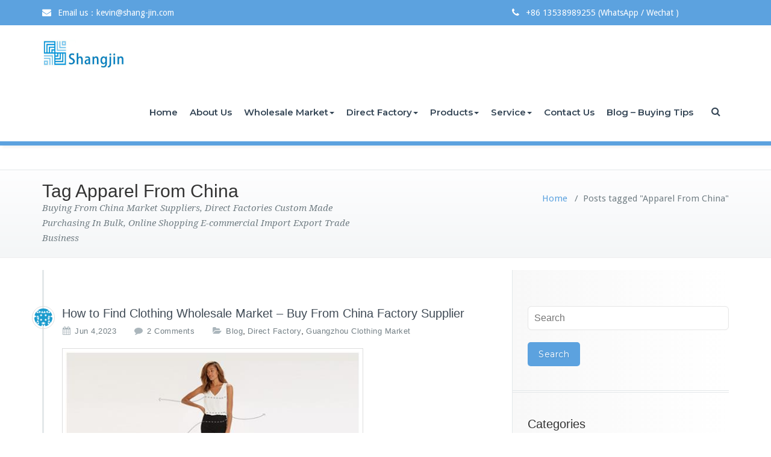

--- FILE ---
content_type: text/html; charset=UTF-8
request_url: https://www.shang-jin.com/tag/apparel-from-china/
body_size: 541104
content:
<!DOCTYPE html>
<html lang="en-US">
<head>	
	<meta charset="UTF-8">
    <meta name="viewport" content="width=device-width, initial-scale=1">
    <meta http-equiv="x-ua-compatible" content="ie=edge">
	
	
<meta name='robots' content='index, follow, max-image-preview:large, max-snippet:-1, max-video-preview:-1' />
	<style>img:is([sizes="auto" i], [sizes^="auto," i]) { contain-intrinsic-size: 3000px 1500px }</style>
	
	<!-- This site is optimized with the Yoast SEO Premium plugin v26.4 (Yoast SEO v26.6) - https://yoast.com/wordpress/plugins/seo/ -->
	<title>Apparel From China Archives - China Sourcing Agent - Export Trading Company Buy Wholesale Products, Furniture, Home Decoration, Clothing, Shoes, Bags, Fabrics</title>
	<link rel="canonical" href="https://www.shang-jin.com/tag/apparel-from-china/" />
	<meta property="og:locale" content="en_US" />
	<meta property="og:type" content="article" />
	<meta property="og:title" content="Apparel From China Archives" />
	<meta property="og:url" content="https://www.shang-jin.com/tag/apparel-from-china/" />
	<meta property="og:site_name" content="China Sourcing Agent - Export Trading Company Buy Wholesale Products, Furniture, Home Decoration, Clothing, Shoes, Bags, Fabrics" />
	<meta name="twitter:card" content="summary_large_image" />
	<meta name="twitter:site" content="@Shangjin17" />
	<script type="application/ld+json" class="yoast-schema-graph">{"@context":"https://schema.org","@graph":[{"@type":"CollectionPage","@id":"https://www.shang-jin.com/tag/apparel-from-china/","url":"https://www.shang-jin.com/tag/apparel-from-china/","name":"Apparel From China Archives - China Sourcing Agent - Export Trading Company Buy Wholesale Products, Furniture, Home Decoration, Clothing, Shoes, Bags, Fabrics","isPartOf":{"@id":"https://www.shang-jin.com/#website"},"primaryImageOfPage":{"@id":"https://www.shang-jin.com/tag/apparel-from-china/#primaryimage"},"image":{"@id":"https://www.shang-jin.com/tag/apparel-from-china/#primaryimage"},"thumbnailUrl":"https://www.shang-jin.com/wp-content/uploads/2019/04/OEM-Clothing.jpg","breadcrumb":{"@id":"https://www.shang-jin.com/tag/apparel-from-china/#breadcrumb"},"inLanguage":"en-US"},{"@type":"ImageObject","inLanguage":"en-US","@id":"https://www.shang-jin.com/tag/apparel-from-china/#primaryimage","url":"https://www.shang-jin.com/wp-content/uploads/2019/04/OEM-Clothing.jpg","contentUrl":"https://www.shang-jin.com/wp-content/uploads/2019/04/OEM-Clothing.jpg","width":500,"height":268,"caption":"How to Find Clothing Wholesale Market - Import Export Company Buy From China Factory Supplier"},{"@type":"BreadcrumbList","@id":"https://www.shang-jin.com/tag/apparel-from-china/#breadcrumb","itemListElement":[{"@type":"ListItem","position":1,"name":"Home","item":"https://www.shang-jin.com/"},{"@type":"ListItem","position":2,"name":"Apparel From China"}]},{"@type":"WebSite","@id":"https://www.shang-jin.com/#website","url":"https://www.shang-jin.com/","name":"China Sourcing Agent","description":"Buying From China Market Suppliers, Direct Factories Custom Made Purchasing In Bulk, Online Shopping E-commercial Import Export Trade Business","publisher":{"@id":"https://www.shang-jin.com/#organization"},"potentialAction":[{"@type":"SearchAction","target":{"@type":"EntryPoint","urlTemplate":"https://www.shang-jin.com/?s={search_term_string}"},"query-input":{"@type":"PropertyValueSpecification","valueRequired":true,"valueName":"search_term_string"}}],"inLanguage":"en-US"},{"@type":"Organization","@id":"https://www.shang-jin.com/#organization","name":"Shangjin Trading Company - China Sourcing Agent","url":"https://www.shang-jin.com/","logo":{"@type":"ImageObject","inLanguage":"en-US","@id":"https://www.shang-jin.com/#/schema/logo/image/","url":"https://www.shang-jin.com/wp-content/uploads/2019/02/1.png","contentUrl":"https://www.shang-jin.com/wp-content/uploads/2019/02/1.png","width":153,"height":150,"caption":"Shangjin Trading Company - China Sourcing Agent"},"image":{"@id":"https://www.shang-jin.com/#/schema/logo/image/"},"sameAs":["https://www.facebook.com/shangjin.trading.18","https://x.com/Shangjin17","https://www.youtube.com/kevin@shang-jin.com"]}]}</script>
	<!-- / Yoast SEO Premium plugin. -->


<link rel='dns-prefetch' href='//www.shang-jin.com' />
<link rel='dns-prefetch' href='//fonts.googleapis.com' />
<link rel="alternate" type="application/rss+xml" title="China Sourcing Agent - Export Trading Company Buy Wholesale Products, Furniture, Home Decoration, Clothing, Shoes, Bags, Fabrics &raquo; Feed" href="https://www.shang-jin.com/feed/" />
<link rel="alternate" type="application/rss+xml" title="China Sourcing Agent - Export Trading Company Buy Wholesale Products, Furniture, Home Decoration, Clothing, Shoes, Bags, Fabrics &raquo; Comments Feed" href="https://www.shang-jin.com/comments/feed/" />
<link rel="alternate" type="application/rss+xml" title="China Sourcing Agent - Export Trading Company Buy Wholesale Products, Furniture, Home Decoration, Clothing, Shoes, Bags, Fabrics &raquo; Apparel From China Tag Feed" href="https://www.shang-jin.com/tag/apparel-from-china/feed/" />
		<!-- This site uses the Google Analytics by ExactMetrics plugin v8.10.2 - Using Analytics tracking - https://www.exactmetrics.com/ -->
							<script src="//www.googletagmanager.com/gtag/js?id=G-M1CFXT0131"  data-cfasync="false" data-wpfc-render="false" type="text/javascript" async></script>
			<script data-cfasync="false" data-wpfc-render="false" type="text/javascript">
				var em_version = '8.10.2';
				var em_track_user = true;
				var em_no_track_reason = '';
								var ExactMetricsDefaultLocations = {"page_location":"https:\/\/www.shang-jin.com\/tag\/apparel-from-china\/"};
								if ( typeof ExactMetricsPrivacyGuardFilter === 'function' ) {
					var ExactMetricsLocations = (typeof ExactMetricsExcludeQuery === 'object') ? ExactMetricsPrivacyGuardFilter( ExactMetricsExcludeQuery ) : ExactMetricsPrivacyGuardFilter( ExactMetricsDefaultLocations );
				} else {
					var ExactMetricsLocations = (typeof ExactMetricsExcludeQuery === 'object') ? ExactMetricsExcludeQuery : ExactMetricsDefaultLocations;
				}

								var disableStrs = [
										'ga-disable-G-M1CFXT0131',
									];

				/* Function to detect opted out users */
				function __gtagTrackerIsOptedOut() {
					for (var index = 0; index < disableStrs.length; index++) {
						if (document.cookie.indexOf(disableStrs[index] + '=true') > -1) {
							return true;
						}
					}

					return false;
				}

				/* Disable tracking if the opt-out cookie exists. */
				if (__gtagTrackerIsOptedOut()) {
					for (var index = 0; index < disableStrs.length; index++) {
						window[disableStrs[index]] = true;
					}
				}

				/* Opt-out function */
				function __gtagTrackerOptout() {
					for (var index = 0; index < disableStrs.length; index++) {
						document.cookie = disableStrs[index] + '=true; expires=Thu, 31 Dec 2099 23:59:59 UTC; path=/';
						window[disableStrs[index]] = true;
					}
				}

				if ('undefined' === typeof gaOptout) {
					function gaOptout() {
						__gtagTrackerOptout();
					}
				}
								window.dataLayer = window.dataLayer || [];

				window.ExactMetricsDualTracker = {
					helpers: {},
					trackers: {},
				};
				if (em_track_user) {
					function __gtagDataLayer() {
						dataLayer.push(arguments);
					}

					function __gtagTracker(type, name, parameters) {
						if (!parameters) {
							parameters = {};
						}

						if (parameters.send_to) {
							__gtagDataLayer.apply(null, arguments);
							return;
						}

						if (type === 'event') {
														parameters.send_to = exactmetrics_frontend.v4_id;
							var hookName = name;
							if (typeof parameters['event_category'] !== 'undefined') {
								hookName = parameters['event_category'] + ':' + name;
							}

							if (typeof ExactMetricsDualTracker.trackers[hookName] !== 'undefined') {
								ExactMetricsDualTracker.trackers[hookName](parameters);
							} else {
								__gtagDataLayer('event', name, parameters);
							}
							
						} else {
							__gtagDataLayer.apply(null, arguments);
						}
					}

					__gtagTracker('js', new Date());
					__gtagTracker('set', {
						'developer_id.dNDMyYj': true,
											});
					if ( ExactMetricsLocations.page_location ) {
						__gtagTracker('set', ExactMetricsLocations);
					}
										__gtagTracker('config', 'G-M1CFXT0131', {"forceSSL":"true"} );
										window.gtag = __gtagTracker;										(function () {
						/* https://developers.google.com/analytics/devguides/collection/analyticsjs/ */
						/* ga and __gaTracker compatibility shim. */
						var noopfn = function () {
							return null;
						};
						var newtracker = function () {
							return new Tracker();
						};
						var Tracker = function () {
							return null;
						};
						var p = Tracker.prototype;
						p.get = noopfn;
						p.set = noopfn;
						p.send = function () {
							var args = Array.prototype.slice.call(arguments);
							args.unshift('send');
							__gaTracker.apply(null, args);
						};
						var __gaTracker = function () {
							var len = arguments.length;
							if (len === 0) {
								return;
							}
							var f = arguments[len - 1];
							if (typeof f !== 'object' || f === null || typeof f.hitCallback !== 'function') {
								if ('send' === arguments[0]) {
									var hitConverted, hitObject = false, action;
									if ('event' === arguments[1]) {
										if ('undefined' !== typeof arguments[3]) {
											hitObject = {
												'eventAction': arguments[3],
												'eventCategory': arguments[2],
												'eventLabel': arguments[4],
												'value': arguments[5] ? arguments[5] : 1,
											}
										}
									}
									if ('pageview' === arguments[1]) {
										if ('undefined' !== typeof arguments[2]) {
											hitObject = {
												'eventAction': 'page_view',
												'page_path': arguments[2],
											}
										}
									}
									if (typeof arguments[2] === 'object') {
										hitObject = arguments[2];
									}
									if (typeof arguments[5] === 'object') {
										Object.assign(hitObject, arguments[5]);
									}
									if ('undefined' !== typeof arguments[1].hitType) {
										hitObject = arguments[1];
										if ('pageview' === hitObject.hitType) {
											hitObject.eventAction = 'page_view';
										}
									}
									if (hitObject) {
										action = 'timing' === arguments[1].hitType ? 'timing_complete' : hitObject.eventAction;
										hitConverted = mapArgs(hitObject);
										__gtagTracker('event', action, hitConverted);
									}
								}
								return;
							}

							function mapArgs(args) {
								var arg, hit = {};
								var gaMap = {
									'eventCategory': 'event_category',
									'eventAction': 'event_action',
									'eventLabel': 'event_label',
									'eventValue': 'event_value',
									'nonInteraction': 'non_interaction',
									'timingCategory': 'event_category',
									'timingVar': 'name',
									'timingValue': 'value',
									'timingLabel': 'event_label',
									'page': 'page_path',
									'location': 'page_location',
									'title': 'page_title',
									'referrer' : 'page_referrer',
								};
								for (arg in args) {
																		if (!(!args.hasOwnProperty(arg) || !gaMap.hasOwnProperty(arg))) {
										hit[gaMap[arg]] = args[arg];
									} else {
										hit[arg] = args[arg];
									}
								}
								return hit;
							}

							try {
								f.hitCallback();
							} catch (ex) {
							}
						};
						__gaTracker.create = newtracker;
						__gaTracker.getByName = newtracker;
						__gaTracker.getAll = function () {
							return [];
						};
						__gaTracker.remove = noopfn;
						__gaTracker.loaded = true;
						window['__gaTracker'] = __gaTracker;
					})();
									} else {
										console.log("");
					(function () {
						function __gtagTracker() {
							return null;
						}

						window['__gtagTracker'] = __gtagTracker;
						window['gtag'] = __gtagTracker;
					})();
									}
			</script>
							<!-- / Google Analytics by ExactMetrics -->
		<script type="text/javascript">
/* <![CDATA[ */
window._wpemojiSettings = {"baseUrl":"https:\/\/s.w.org\/images\/core\/emoji\/16.0.1\/72x72\/","ext":".png","svgUrl":"https:\/\/s.w.org\/images\/core\/emoji\/16.0.1\/svg\/","svgExt":".svg","source":{"concatemoji":"https:\/\/www.shang-jin.com\/wp-includes\/js\/wp-emoji-release.min.js?ver=6.8.3"}};
/*! This file is auto-generated */
!function(s,n){var o,i,e;function c(e){try{var t={supportTests:e,timestamp:(new Date).valueOf()};sessionStorage.setItem(o,JSON.stringify(t))}catch(e){}}function p(e,t,n){e.clearRect(0,0,e.canvas.width,e.canvas.height),e.fillText(t,0,0);var t=new Uint32Array(e.getImageData(0,0,e.canvas.width,e.canvas.height).data),a=(e.clearRect(0,0,e.canvas.width,e.canvas.height),e.fillText(n,0,0),new Uint32Array(e.getImageData(0,0,e.canvas.width,e.canvas.height).data));return t.every(function(e,t){return e===a[t]})}function u(e,t){e.clearRect(0,0,e.canvas.width,e.canvas.height),e.fillText(t,0,0);for(var n=e.getImageData(16,16,1,1),a=0;a<n.data.length;a++)if(0!==n.data[a])return!1;return!0}function f(e,t,n,a){switch(t){case"flag":return n(e,"\ud83c\udff3\ufe0f\u200d\u26a7\ufe0f","\ud83c\udff3\ufe0f\u200b\u26a7\ufe0f")?!1:!n(e,"\ud83c\udde8\ud83c\uddf6","\ud83c\udde8\u200b\ud83c\uddf6")&&!n(e,"\ud83c\udff4\udb40\udc67\udb40\udc62\udb40\udc65\udb40\udc6e\udb40\udc67\udb40\udc7f","\ud83c\udff4\u200b\udb40\udc67\u200b\udb40\udc62\u200b\udb40\udc65\u200b\udb40\udc6e\u200b\udb40\udc67\u200b\udb40\udc7f");case"emoji":return!a(e,"\ud83e\udedf")}return!1}function g(e,t,n,a){var r="undefined"!=typeof WorkerGlobalScope&&self instanceof WorkerGlobalScope?new OffscreenCanvas(300,150):s.createElement("canvas"),o=r.getContext("2d",{willReadFrequently:!0}),i=(o.textBaseline="top",o.font="600 32px Arial",{});return e.forEach(function(e){i[e]=t(o,e,n,a)}),i}function t(e){var t=s.createElement("script");t.src=e,t.defer=!0,s.head.appendChild(t)}"undefined"!=typeof Promise&&(o="wpEmojiSettingsSupports",i=["flag","emoji"],n.supports={everything:!0,everythingExceptFlag:!0},e=new Promise(function(e){s.addEventListener("DOMContentLoaded",e,{once:!0})}),new Promise(function(t){var n=function(){try{var e=JSON.parse(sessionStorage.getItem(o));if("object"==typeof e&&"number"==typeof e.timestamp&&(new Date).valueOf()<e.timestamp+604800&&"object"==typeof e.supportTests)return e.supportTests}catch(e){}return null}();if(!n){if("undefined"!=typeof Worker&&"undefined"!=typeof OffscreenCanvas&&"undefined"!=typeof URL&&URL.createObjectURL&&"undefined"!=typeof Blob)try{var e="postMessage("+g.toString()+"("+[JSON.stringify(i),f.toString(),p.toString(),u.toString()].join(",")+"));",a=new Blob([e],{type:"text/javascript"}),r=new Worker(URL.createObjectURL(a),{name:"wpTestEmojiSupports"});return void(r.onmessage=function(e){c(n=e.data),r.terminate(),t(n)})}catch(e){}c(n=g(i,f,p,u))}t(n)}).then(function(e){for(var t in e)n.supports[t]=e[t],n.supports.everything=n.supports.everything&&n.supports[t],"flag"!==t&&(n.supports.everythingExceptFlag=n.supports.everythingExceptFlag&&n.supports[t]);n.supports.everythingExceptFlag=n.supports.everythingExceptFlag&&!n.supports.flag,n.DOMReady=!1,n.readyCallback=function(){n.DOMReady=!0}}).then(function(){return e}).then(function(){var e;n.supports.everything||(n.readyCallback(),(e=n.source||{}).concatemoji?t(e.concatemoji):e.wpemoji&&e.twemoji&&(t(e.twemoji),t(e.wpemoji)))}))}((window,document),window._wpemojiSettings);
/* ]]> */
</script>
<style id='wp-emoji-styles-inline-css' type='text/css'>

	img.wp-smiley, img.emoji {
		display: inline !important;
		border: none !important;
		box-shadow: none !important;
		height: 1em !important;
		width: 1em !important;
		margin: 0 0.07em !important;
		vertical-align: -0.1em !important;
		background: none !important;
		padding: 0 !important;
	}
</style>
<link rel='stylesheet' id='wp-block-library-css' href='https://www.shang-jin.com/wp-includes/css/dist/block-library/style.min.css?ver=6.8.3' type='text/css' media='all' />
<style id='classic-theme-styles-inline-css' type='text/css'>
/*! This file is auto-generated */
.wp-block-button__link{color:#fff;background-color:#32373c;border-radius:9999px;box-shadow:none;text-decoration:none;padding:calc(.667em + 2px) calc(1.333em + 2px);font-size:1.125em}.wp-block-file__button{background:#32373c;color:#fff;text-decoration:none}
</style>
<style id='global-styles-inline-css' type='text/css'>
:root{--wp--preset--aspect-ratio--square: 1;--wp--preset--aspect-ratio--4-3: 4/3;--wp--preset--aspect-ratio--3-4: 3/4;--wp--preset--aspect-ratio--3-2: 3/2;--wp--preset--aspect-ratio--2-3: 2/3;--wp--preset--aspect-ratio--16-9: 16/9;--wp--preset--aspect-ratio--9-16: 9/16;--wp--preset--color--black: #000000;--wp--preset--color--cyan-bluish-gray: #abb8c3;--wp--preset--color--white: #ffffff;--wp--preset--color--pale-pink: #f78da7;--wp--preset--color--vivid-red: #cf2e2e;--wp--preset--color--luminous-vivid-orange: #ff6900;--wp--preset--color--luminous-vivid-amber: #fcb900;--wp--preset--color--light-green-cyan: #7bdcb5;--wp--preset--color--vivid-green-cyan: #00d084;--wp--preset--color--pale-cyan-blue: #8ed1fc;--wp--preset--color--vivid-cyan-blue: #0693e3;--wp--preset--color--vivid-purple: #9b51e0;--wp--preset--gradient--vivid-cyan-blue-to-vivid-purple: linear-gradient(135deg,rgba(6,147,227,1) 0%,rgb(155,81,224) 100%);--wp--preset--gradient--light-green-cyan-to-vivid-green-cyan: linear-gradient(135deg,rgb(122,220,180) 0%,rgb(0,208,130) 100%);--wp--preset--gradient--luminous-vivid-amber-to-luminous-vivid-orange: linear-gradient(135deg,rgba(252,185,0,1) 0%,rgba(255,105,0,1) 100%);--wp--preset--gradient--luminous-vivid-orange-to-vivid-red: linear-gradient(135deg,rgba(255,105,0,1) 0%,rgb(207,46,46) 100%);--wp--preset--gradient--very-light-gray-to-cyan-bluish-gray: linear-gradient(135deg,rgb(238,238,238) 0%,rgb(169,184,195) 100%);--wp--preset--gradient--cool-to-warm-spectrum: linear-gradient(135deg,rgb(74,234,220) 0%,rgb(151,120,209) 20%,rgb(207,42,186) 40%,rgb(238,44,130) 60%,rgb(251,105,98) 80%,rgb(254,248,76) 100%);--wp--preset--gradient--blush-light-purple: linear-gradient(135deg,rgb(255,206,236) 0%,rgb(152,150,240) 100%);--wp--preset--gradient--blush-bordeaux: linear-gradient(135deg,rgb(254,205,165) 0%,rgb(254,45,45) 50%,rgb(107,0,62) 100%);--wp--preset--gradient--luminous-dusk: linear-gradient(135deg,rgb(255,203,112) 0%,rgb(199,81,192) 50%,rgb(65,88,208) 100%);--wp--preset--gradient--pale-ocean: linear-gradient(135deg,rgb(255,245,203) 0%,rgb(182,227,212) 50%,rgb(51,167,181) 100%);--wp--preset--gradient--electric-grass: linear-gradient(135deg,rgb(202,248,128) 0%,rgb(113,206,126) 100%);--wp--preset--gradient--midnight: linear-gradient(135deg,rgb(2,3,129) 0%,rgb(40,116,252) 100%);--wp--preset--font-size--small: 13px;--wp--preset--font-size--medium: 20px;--wp--preset--font-size--large: 36px;--wp--preset--font-size--x-large: 42px;--wp--preset--spacing--20: 0.44rem;--wp--preset--spacing--30: 0.67rem;--wp--preset--spacing--40: 1rem;--wp--preset--spacing--50: 1.5rem;--wp--preset--spacing--60: 2.25rem;--wp--preset--spacing--70: 3.38rem;--wp--preset--spacing--80: 5.06rem;--wp--preset--shadow--natural: 6px 6px 9px rgba(0, 0, 0, 0.2);--wp--preset--shadow--deep: 12px 12px 50px rgba(0, 0, 0, 0.4);--wp--preset--shadow--sharp: 6px 6px 0px rgba(0, 0, 0, 0.2);--wp--preset--shadow--outlined: 6px 6px 0px -3px rgba(255, 255, 255, 1), 6px 6px rgba(0, 0, 0, 1);--wp--preset--shadow--crisp: 6px 6px 0px rgba(0, 0, 0, 1);}:where(.is-layout-flex){gap: 0.5em;}:where(.is-layout-grid){gap: 0.5em;}body .is-layout-flex{display: flex;}.is-layout-flex{flex-wrap: wrap;align-items: center;}.is-layout-flex > :is(*, div){margin: 0;}body .is-layout-grid{display: grid;}.is-layout-grid > :is(*, div){margin: 0;}:where(.wp-block-columns.is-layout-flex){gap: 2em;}:where(.wp-block-columns.is-layout-grid){gap: 2em;}:where(.wp-block-post-template.is-layout-flex){gap: 1.25em;}:where(.wp-block-post-template.is-layout-grid){gap: 1.25em;}.has-black-color{color: var(--wp--preset--color--black) !important;}.has-cyan-bluish-gray-color{color: var(--wp--preset--color--cyan-bluish-gray) !important;}.has-white-color{color: var(--wp--preset--color--white) !important;}.has-pale-pink-color{color: var(--wp--preset--color--pale-pink) !important;}.has-vivid-red-color{color: var(--wp--preset--color--vivid-red) !important;}.has-luminous-vivid-orange-color{color: var(--wp--preset--color--luminous-vivid-orange) !important;}.has-luminous-vivid-amber-color{color: var(--wp--preset--color--luminous-vivid-amber) !important;}.has-light-green-cyan-color{color: var(--wp--preset--color--light-green-cyan) !important;}.has-vivid-green-cyan-color{color: var(--wp--preset--color--vivid-green-cyan) !important;}.has-pale-cyan-blue-color{color: var(--wp--preset--color--pale-cyan-blue) !important;}.has-vivid-cyan-blue-color{color: var(--wp--preset--color--vivid-cyan-blue) !important;}.has-vivid-purple-color{color: var(--wp--preset--color--vivid-purple) !important;}.has-black-background-color{background-color: var(--wp--preset--color--black) !important;}.has-cyan-bluish-gray-background-color{background-color: var(--wp--preset--color--cyan-bluish-gray) !important;}.has-white-background-color{background-color: var(--wp--preset--color--white) !important;}.has-pale-pink-background-color{background-color: var(--wp--preset--color--pale-pink) !important;}.has-vivid-red-background-color{background-color: var(--wp--preset--color--vivid-red) !important;}.has-luminous-vivid-orange-background-color{background-color: var(--wp--preset--color--luminous-vivid-orange) !important;}.has-luminous-vivid-amber-background-color{background-color: var(--wp--preset--color--luminous-vivid-amber) !important;}.has-light-green-cyan-background-color{background-color: var(--wp--preset--color--light-green-cyan) !important;}.has-vivid-green-cyan-background-color{background-color: var(--wp--preset--color--vivid-green-cyan) !important;}.has-pale-cyan-blue-background-color{background-color: var(--wp--preset--color--pale-cyan-blue) !important;}.has-vivid-cyan-blue-background-color{background-color: var(--wp--preset--color--vivid-cyan-blue) !important;}.has-vivid-purple-background-color{background-color: var(--wp--preset--color--vivid-purple) !important;}.has-black-border-color{border-color: var(--wp--preset--color--black) !important;}.has-cyan-bluish-gray-border-color{border-color: var(--wp--preset--color--cyan-bluish-gray) !important;}.has-white-border-color{border-color: var(--wp--preset--color--white) !important;}.has-pale-pink-border-color{border-color: var(--wp--preset--color--pale-pink) !important;}.has-vivid-red-border-color{border-color: var(--wp--preset--color--vivid-red) !important;}.has-luminous-vivid-orange-border-color{border-color: var(--wp--preset--color--luminous-vivid-orange) !important;}.has-luminous-vivid-amber-border-color{border-color: var(--wp--preset--color--luminous-vivid-amber) !important;}.has-light-green-cyan-border-color{border-color: var(--wp--preset--color--light-green-cyan) !important;}.has-vivid-green-cyan-border-color{border-color: var(--wp--preset--color--vivid-green-cyan) !important;}.has-pale-cyan-blue-border-color{border-color: var(--wp--preset--color--pale-cyan-blue) !important;}.has-vivid-cyan-blue-border-color{border-color: var(--wp--preset--color--vivid-cyan-blue) !important;}.has-vivid-purple-border-color{border-color: var(--wp--preset--color--vivid-purple) !important;}.has-vivid-cyan-blue-to-vivid-purple-gradient-background{background: var(--wp--preset--gradient--vivid-cyan-blue-to-vivid-purple) !important;}.has-light-green-cyan-to-vivid-green-cyan-gradient-background{background: var(--wp--preset--gradient--light-green-cyan-to-vivid-green-cyan) !important;}.has-luminous-vivid-amber-to-luminous-vivid-orange-gradient-background{background: var(--wp--preset--gradient--luminous-vivid-amber-to-luminous-vivid-orange) !important;}.has-luminous-vivid-orange-to-vivid-red-gradient-background{background: var(--wp--preset--gradient--luminous-vivid-orange-to-vivid-red) !important;}.has-very-light-gray-to-cyan-bluish-gray-gradient-background{background: var(--wp--preset--gradient--very-light-gray-to-cyan-bluish-gray) !important;}.has-cool-to-warm-spectrum-gradient-background{background: var(--wp--preset--gradient--cool-to-warm-spectrum) !important;}.has-blush-light-purple-gradient-background{background: var(--wp--preset--gradient--blush-light-purple) !important;}.has-blush-bordeaux-gradient-background{background: var(--wp--preset--gradient--blush-bordeaux) !important;}.has-luminous-dusk-gradient-background{background: var(--wp--preset--gradient--luminous-dusk) !important;}.has-pale-ocean-gradient-background{background: var(--wp--preset--gradient--pale-ocean) !important;}.has-electric-grass-gradient-background{background: var(--wp--preset--gradient--electric-grass) !important;}.has-midnight-gradient-background{background: var(--wp--preset--gradient--midnight) !important;}.has-small-font-size{font-size: var(--wp--preset--font-size--small) !important;}.has-medium-font-size{font-size: var(--wp--preset--font-size--medium) !important;}.has-large-font-size{font-size: var(--wp--preset--font-size--large) !important;}.has-x-large-font-size{font-size: var(--wp--preset--font-size--x-large) !important;}
:where(.wp-block-post-template.is-layout-flex){gap: 1.25em;}:where(.wp-block-post-template.is-layout-grid){gap: 1.25em;}
:where(.wp-block-columns.is-layout-flex){gap: 2em;}:where(.wp-block-columns.is-layout-grid){gap: 2em;}
:root :where(.wp-block-pullquote){font-size: 1.5em;line-height: 1.6;}
</style>
<link rel='stylesheet' id='contact-form-7-css' href='https://www.shang-jin.com/wp-content/plugins/contact-form-7/includes/css/styles.css?ver=6.1.4' type='text/css' media='all' />
<link rel='stylesheet' id='busiprof-fonts-css' href='//fonts.googleapis.com/css?family=Droid+Sans%3A400%2C700%2C800%7CMontserrat%3A300%2C300i%2C400%2C400i%2C500%2C500i%2C600%2C600i%2C700%2C700i%2C800%2C800i%2C900%7CRoboto%3A+100%2C300%2C400%2C500%2C700%2C900%7CRaleway+%3A100%2C200%2C300%2C400%2C500%2C600%2C700%2C800%2C900%7CDroid+Serif%3A400%2C700&#038;subset=latin%2Clatin-ext' type='text/css' media='all' />
<link rel='stylesheet' id='style-css' href='https://www.shang-jin.com/wp-content/themes/busiprof-pro/style.css?ver=6.8.3' type='text/css' media='all' />
<link rel='stylesheet' id='bootstrap-css-css' href='https://www.shang-jin.com/wp-content/themes/busiprof-pro/css/bootstrap.css?ver=6.8.3' type='text/css' media='all' />
<link rel='stylesheet' id='custom-css-css' href='https://www.shang-jin.com/wp-content/themes/busiprof-pro/css/custom.css?ver=6.8.3' type='text/css' media='all' />
<link rel='stylesheet' id='flexslider-css-css' href='https://www.shang-jin.com/wp-content/themes/busiprof-pro/css/flexslider.css?ver=6.8.3' type='text/css' media='all' />
<link rel='stylesheet' id='default-css-css' href='https://www.shang-jin.com/wp-content/themes/busiprof-pro/css/default.css?ver=6.8.3' type='text/css' media='all' />
<link rel='stylesheet' id='busiporf-Droid-css' href='//fonts.googleapis.com/css?family=Droid+Sans%3A400%2C700&#038;ver=6.8.3' type='text/css' media='all' />
<link rel='stylesheet' id='busiporf-Montserrat-css' href='//fonts.googleapis.com/css?family=Montserrat%3A400%2C700&#038;ver=6.8.3' type='text/css' media='all' />
<link rel='stylesheet' id='busiporf-Droid-serif-css' href='//fonts.googleapis.com/css?family=Droid+Serif%3A400%2C400italic%2C700%2C700italic&#038;ver=6.8.3' type='text/css' media='all' />
<link rel='stylesheet' id='font-awesome-css-css' href='https://www.shang-jin.com/wp-content/themes/busiprof-pro/css/font-awesome/css/font-awesome.min.css?ver=6.8.3' type='text/css' media='all' />
<link rel='stylesheet' id='lightbox-css-css' href='https://www.shang-jin.com/wp-content/themes/busiprof-pro/css/lightbox.css?ver=6.8.3' type='text/css' media='all' />
<script type="text/javascript" src="https://www.shang-jin.com/wp-content/plugins/google-analytics-dashboard-for-wp/assets/js/frontend-gtag.min.js?ver=8.10.2" id="exactmetrics-frontend-script-js" async="async" data-wp-strategy="async"></script>
<script data-cfasync="false" data-wpfc-render="false" type="text/javascript" id='exactmetrics-frontend-script-js-extra'>/* <![CDATA[ */
var exactmetrics_frontend = {"js_events_tracking":"true","download_extensions":"zip,mp3,mpeg,pdf,docx,pptx,xlsx,rar","inbound_paths":"[{\"path\":\"\\\/go\\\/\",\"label\":\"affiliate\"},{\"path\":\"\\\/recommend\\\/\",\"label\":\"affiliate\"}]","home_url":"https:\/\/www.shang-jin.com","hash_tracking":"false","v4_id":"G-M1CFXT0131"};/* ]]> */
</script>
<script type="text/javascript" src="https://www.shang-jin.com/wp-includes/js/jquery/jquery.min.js?ver=3.7.1" id="jquery-core-js"></script>
<script type="text/javascript" src="https://www.shang-jin.com/wp-includes/js/jquery/jquery-migrate.min.js?ver=3.4.1" id="jquery-migrate-js"></script>
<script type="text/javascript" src="https://www.shang-jin.com/wp-content/themes/busiprof-pro/js/bootstrap.min.js?ver=6.8.3" id="busiporf-bootstrap-js-js"></script>
<script type="text/javascript" src="https://www.shang-jin.com/wp-content/themes/busiprof-pro/js/jquery.flexslider.js?ver=6.8.3" id="busiporf-flexslider-js-js"></script>
<script type="text/javascript" src="https://www.shang-jin.com/wp-content/themes/busiprof-pro/js/custom.js?ver=6.8.3" id="busiporf-custom-js-js"></script>
<script type="text/javascript" src="https://www.shang-jin.com/wp-content/themes/busiprof-pro/js/lightbox/lightbox-2.6.min.js?ver=6.8.3" id="busiporf-lightbox-js-js"></script>
<script type="text/javascript" src="https://www.shang-jin.com/wp-content/themes/busiprof-pro/js/masonry/mp.mansory.js?ver=6.8.3" id="busiporf-mp-masonry-js-js"></script>
<link rel="https://api.w.org/" href="https://www.shang-jin.com/wp-json/" /><link rel="alternate" title="JSON" type="application/json" href="https://www.shang-jin.com/wp-json/wp/v2/tags/11617" /><link rel="EditURI" type="application/rsd+xml" title="RSD" href="https://www.shang-jin.com/xmlrpc.php?rsd" />
<meta name="generator" content="WordPress 6.8.3" />
<script type="text/javascript">
(function(url){
	if(/(?:Chrome\/26\.0\.1410\.63 Safari\/537\.31|WordfenceTestMonBot)/.test(navigator.userAgent)){ return; }
	var addEvent = function(evt, handler) {
		if (window.addEventListener) {
			document.addEventListener(evt, handler, false);
		} else if (window.attachEvent) {
			document.attachEvent('on' + evt, handler);
		}
	};
	var removeEvent = function(evt, handler) {
		if (window.removeEventListener) {
			document.removeEventListener(evt, handler, false);
		} else if (window.detachEvent) {
			document.detachEvent('on' + evt, handler);
		}
	};
	var evts = 'contextmenu dblclick drag dragend dragenter dragleave dragover dragstart drop keydown keypress keyup mousedown mousemove mouseout mouseover mouseup mousewheel scroll'.split(' ');
	var logHuman = function() {
		if (window.wfLogHumanRan) { return; }
		window.wfLogHumanRan = true;
		var wfscr = document.createElement('script');
		wfscr.type = 'text/javascript';
		wfscr.async = true;
		wfscr.src = url + '&r=' + Math.random();
		(document.getElementsByTagName('head')[0]||document.getElementsByTagName('body')[0]).appendChild(wfscr);
		for (var i = 0; i < evts.length; i++) {
			removeEvent(evts[i], logHuman);
		}
	};
	for (var i = 0; i < evts.length; i++) {
		addEvent(evts[i], logHuman);
	}
})('//www.shang-jin.com/?wordfence_lh=1&hid=A2832ACF9469E344212329899197D4E1');
</script>	<style>
	.navbar-default .navbar-nav > li > a {	
	font-family: 'montserrat';
	color: #354656;
	font-size: 15px;
	line-height: 20px;
	-webkit-border-radius: 0px;
	-moz-border-radius: 0px;
	border-radius: 0px;
	font-weight: 600;	
	padding: 38px 10px;	
	transition: all 0.3s ease-in-out 0s;
}	</style>
	<style>body.boxed{ background-image:url("https://www.shang-jin.com/wp-content/themes/busiprof-pro/images/bg-pattern/bg_img0.png");}</style><link rel="icon" href="https://www.shang-jin.com/wp-content/uploads/2019/02/1-150x150.png" sizes="32x32" />
<link rel="icon" href="https://www.shang-jin.com/wp-content/uploads/2019/02/1.png" sizes="192x192" />
<link rel="apple-touch-icon" href="https://www.shang-jin.com/wp-content/uploads/2019/02/1.png" />
<meta name="msapplication-TileImage" content="https://www.shang-jin.com/wp-content/uploads/2019/02/1.png" />
	
</head>
<body class="archive tag tag-apparel-from-china tag-11617 wp-theme-busiprof-pro wide header-preset1" >
<div id="wrapper">
<!--Header Top Info-->
	
<section class="top-header-widget header-1">
	<div class="container">
		<div class="row">
			<div class="col-md-4 col-sm-6">	
						<aside id="busiprof_info_header_widget-3" class="widget busiprof_header_info_widget">			<ul class="header-contact-info">
			<li>
								<i class="fa far fa-envelope"></i>
								Email us：kevin@shang-jin.com			</li>
			</ul>
	</aside>						</div>
			<div class="col-md-4 col-sm-6">
				
			</div>
			<div class="col-md-4 col-sm-6">
						<aside id="busiprof_info_header_widget-5" class="widget busiprof_header_info_widget">			<ul class="header-contact-info">
			<li>
								<i class="fa fas fa-phone "></i>
								+86 13538989255 (WhatsApp / Wechat )			</li>
			</ul>
	</aside>						</div>
		</div>	
	</div>
</section>
<!--End of Header Top Info-->
<!-- Navbar -->	
	

<nav class="navbar navbar-default navbar0">
	<div class="container">
		<!-- Brand and toggle get grouped for better mobile display -->
		<div class="navbar-header">
			<a class="navbar-brand" href="https://www.shang-jin.com/" class="brand">
								<img alt="China Sourcing Agent &#8211; Export Trading Company Buy Wholesale Products, Furniture, Home Decoration, Clothing, Shoes, Bags, Fabrics" src="https://www.shang-jin.com/wp-content/uploads/2019/07/logo-e1551267144648.png" 
				alt="China Sourcing Agent &#8211; Export Trading Company Buy Wholesale Products, Furniture, Home Decoration, Clothing, Shoes, Bags, Fabrics"
				class="logo_imgae" style="width:138px; height:49px;">
							</a>
		
			<button type="button" class="navbar-toggle collapsed" data-toggle="collapse" data-target="#bs-example-navbar-collapse-1">
				<span class="sr-only">Toggle navigation</span>
				<span class="icon-bar"></span>
				<span class="icon-bar"></span>
				<span class="icon-bar"></span>
			</button>
		</div>

		<!-- Collect the nav links, forms, and other content for toggling -->
		<div class="collapse navbar-collapse" id="bs-example-navbar-collapse-1">
		<ul class="nav navbar-nav navbar-right"><li id="menu-item-2404" class="menu-item menu-item-type-custom menu-item-object-custom menu-item-home menu-item-2404"><a title="China sourcing agent company, wholesale buy for import export trading business" href="https://www.shang-jin.com/">Home</a></li>
<li id="menu-item-2416" class="menu-item menu-item-type-post_type menu-item-object-page menu-item-2416"><a title="Wholesale business for clothes, shoes, bags, furniture, appliance, etc" href="https://www.shang-jin.com/about-us/">About Us</a></li>
<li id="menu-item-2444" class="menu-item menu-item-type-post_type menu-item-object-page menu-item-has-children menu-item-2444 dropdown"><a title="Largest wholesale markets resell center in Guangzhou China" href="https://www.shang-jin.com/wholesale-market/">Wholesale Market<span class="caret"></span></a>
<ul class="dropdown-menu">
	<li id="menu-item-2449" class="menu-item menu-item-type-taxonomy menu-item-object-category menu-item-has-children menu-item-2449 dropdown-submenu"><a href="https://www.shang-jin.com/category/guangzhou-clothing-market/">Guangzhou Clothing Market<span class="caret"></span></a>
	<ul class="dropdown-menu">
		<li id="menu-item-2485" class="menu-item menu-item-type-post_type menu-item-object-post menu-item-2485"><a href="https://www.shang-jin.com/shi-san-hang-garments-wholesale-market/">Shi San Hang Garments Wholesale Market</a></li>
		<li id="menu-item-2480" class="menu-item menu-item-type-post_type menu-item-object-post menu-item-2480"><a href="https://www.shang-jin.com/liu-hua-garment-market/">Liu Hua Garment Market – China Manufacturer Guangzhou Sourcing Agent</a></li>
		<li id="menu-item-2490" class="menu-item menu-item-type-post_type menu-item-object-post menu-item-2490"><a href="https://www.shang-jin.com/xindadi-knit-clothing-market/">Xindadi Knit Clothing Market – Knitted Sweater Wholesale</a></li>
		<li id="menu-item-2483" class="menu-item menu-item-type-post_type menu-item-object-post menu-item-2483"><a href="https://www.shang-jin.com/shahe-garments-wholesale-market/">Shahe Garments Wholesale Market</a></li>
		<li id="menu-item-2494" class="menu-item menu-item-type-post_type menu-item-object-post menu-item-2494"><a href="https://www.shang-jin.com/zhanxi-clothing-wholesale-market/">Zhanxi Clothing Wholesale Market</a></li>
		<li id="menu-item-2479" class="menu-item menu-item-type-post_type menu-item-object-post menu-item-2479"><a href="https://www.shang-jin.com/jinxiang-underwear-wholesale-market/">Jinxiang Underwear Wholesale Market</a></li>
		<li id="menu-item-2464" class="menu-item menu-item-type-post_type menu-item-object-post menu-item-2464"><a href="https://www.shang-jin.com/guangzhou-baima-garment-market/">Guangzhou Baima Garment Market – Fashion Wholesale China Supplier</a></li>
		<li id="menu-item-2459" class="menu-item menu-item-type-post_type menu-item-object-post menu-item-2459"><a href="https://www.shang-jin.com/children-clothing-wholesale-market/">Children Clothing Wholesale Market</a></li>
		<li id="menu-item-2492" class="menu-item menu-item-type-post_type menu-item-object-post menu-item-2492"><a href="https://www.shang-jin.com/xintang-jeans-denim-wholesale-market/">Xintang Denim Jeans Wholesale Market</a></li>
		<li id="menu-item-2470" class="menu-item menu-item-type-post_type menu-item-object-post menu-item-2470"><a href="https://www.shang-jin.com/guangzhou-jewelry-city/">Guangzhou Jewelry City</a></li>
	</ul>
</li>
	<li id="menu-item-2451" class="menu-item menu-item-type-taxonomy menu-item-object-category menu-item-has-children menu-item-2451 dropdown-submenu"><a href="https://www.shang-jin.com/category/guangzhou-shoes-market/">Guangzhou Shoes Market<span class="caret"></span></a>
	<ul class="dropdown-menu">
		<li id="menu-item-2460" class="menu-item menu-item-type-post_type menu-item-object-post menu-item-2460"><a href="https://www.shang-jin.com/dadushi-shoes-wholesale-market/">Dadushi Shoes Wholesale Market</a></li>
		<li id="menu-item-2489" class="menu-item menu-item-type-post_type menu-item-object-post menu-item-2489"><a href="https://www.shang-jin.com/xicheng-shoes-wholesale-market/">Xicheng Shoes Wholesale Market</a></li>
		<li id="menu-item-2478" class="menu-item menu-item-type-post_type menu-item-object-post menu-item-2478"><a href="https://www.shang-jin.com/hualigong-shoes-wholesale-market/">Hualigong Shoes Wholesale Market</a></li>
		<li id="menu-item-2491" class="menu-item menu-item-type-post_type menu-item-object-post menu-item-2491"><a href="https://www.shang-jin.com/xinhaopan-shoes-wholesale-market/">Xinhaopan Shoes Wholesale Market – China Purchase Agent Buy Material</a></li>
		<li id="menu-item-2457" class="menu-item menu-item-type-post_type menu-item-object-post menu-item-2457"><a href="https://www.shang-jin.com/buyuntiandi-shoes-wholesale-market/">Buyuntiandi Shoes Wholesale Market</a></li>
		<li id="menu-item-2482" class="menu-item menu-item-type-post_type menu-item-object-post menu-item-2482"><a href="https://www.shang-jin.com/mei-bo-sports-market/">Mei Bo Sports Market</a></li>
	</ul>
</li>
	<li id="menu-item-2450" class="menu-item menu-item-type-taxonomy menu-item-object-category menu-item-has-children menu-item-2450 dropdown-submenu"><a href="https://www.shang-jin.com/category/guangzhou-fabrics-market/">Guangzhou Fabrics Market<span class="caret"></span></a>
	<ul class="dropdown-menu">
		<li id="menu-item-2488" class="menu-item menu-item-type-post_type menu-item-object-post menu-item-2488"><a href="https://www.shang-jin.com/the-textile-and-garment-accessory-square/">The Textile And Garment Accessory Square – Guangzhou Fabric Market</a></li>
		<li id="menu-item-2474" class="menu-item menu-item-type-post_type menu-item-object-post menu-item-2474"><a href="https://www.shang-jin.com/guangzhou-zhongda-fabric-accessories-city/">Guangzhou Zhongda Fabric Accessories City – Wholesale Market Guide</a></li>
		<li id="menu-item-2475" class="menu-item menu-item-type-post_type menu-item-object-post menu-item-2475"><a href="https://www.shang-jin.com/guangzhou-zhongda-textile-business-circles/">Guangzhou Zhongda Textile Business Circles – Fabric Wholesale Market</a></li>
	</ul>
</li>
	<li id="menu-item-2448" class="menu-item menu-item-type-taxonomy menu-item-object-category menu-item-has-children menu-item-2448 dropdown-submenu"><a href="https://www.shang-jin.com/category/guangzhou-accessories-market/">Guangzhou Accessories Market<span class="caret"></span></a>
	<ul class="dropdown-menu">
		<li id="menu-item-2473" class="menu-item menu-item-type-post_type menu-item-object-post menu-item-2473"><a href="https://www.shang-jin.com/guangzhou-zhanxi-watch-clock-city/">Guangzhou Zhanxi Watch &#038; Clock City – Accessories Wholesale Market</a></li>
		<li id="menu-item-2469" class="menu-item menu-item-type-post_type menu-item-object-post menu-item-2469"><a href="https://www.shang-jin.com/guangzhou-beauty-purchasing-center/">Guangzhou Beauty Purchasing Center</a></li>
		<li id="menu-item-2471" class="menu-item menu-item-type-post_type menu-item-object-post menu-item-2471"><a href="https://www.shang-jin.com/guangzhou-wedding-supplies-market/">Guangzhou Wedding Supplies Market – Wholesale Buy Fashion Clothing</a></li>
		<li id="menu-item-2472" class="menu-item menu-item-type-post_type menu-item-object-post menu-item-2472"><a href="https://www.shang-jin.com/guangzhou-xing-fa-plaza/">Guangzhou Cosmetics Market – Wholesale Buy Beauty Products In China</a></li>
		<li id="menu-item-2467" class="menu-item menu-item-type-post_type menu-item-object-post menu-item-2467"><a href="https://www.shang-jin.com/guangzhou-glasses-wholesale-market/">Guangzhou Glasses Wholesale Market</a></li>
		<li id="menu-item-2463" class="menu-item menu-item-type-post_type menu-item-object-post menu-item-2463"><a href="https://www.shang-jin.com/guangzhou-bags-wholesale-market/">Guangzhou Bags Wholesale Market</a></li>
		<li id="menu-item-2477" class="menu-item menu-item-type-post_type menu-item-object-post menu-item-2477"><a href="https://www.shang-jin.com/huadu-shiling-leather-building/">Huadu Shiling Leather Building – Material Guangzhou Wholesale Market</a></li>
		<li id="menu-item-2468" class="menu-item menu-item-type-post_type menu-item-object-post menu-item-2468"><a href="https://www.shang-jin.com/guangzhou-hardware-wholesale-market/">Guangzhou Hardware Wholesale Market – China Agent Sourcing Guide</a></li>
	</ul>
</li>
	<li id="menu-item-2447" class="menu-item menu-item-type-taxonomy menu-item-object-category menu-item-has-children menu-item-2447 dropdown-submenu"><a title="Lecong Shunde furniture manufactuer center and wholesale cities" href="https://www.shang-jin.com/category/foshan-furniture-market/">Foshan Furniture &amp; Ceramics Market<span class="caret"></span></a>
	<ul class="dropdown-menu">
		<li id="menu-item-2462" class="menu-item menu-item-type-post_type menu-item-object-post menu-item-2462"><a href="https://www.shang-jin.com/foshan-shiwan-ceramics-wholesale-market/">Foshan Shiwan Ceramics Wholesale Market</a></li>
		<li id="menu-item-2461" class="menu-item menu-item-type-post_type menu-item-object-post menu-item-2461"><a href="https://www.shang-jin.com/foshan-lecong-furniture-city/">Foshan Lecong Furniture Market City – Wholesale Supplier China Factory</a></li>
		<li id="menu-item-2481" class="menu-item menu-item-type-post_type menu-item-object-post menu-item-2481"><a href="https://www.shang-jin.com/longwin-furniture-material-city/">Longwin Furniture Material City</a></li>
		<li id="menu-item-2456" class="menu-item menu-item-type-post_type menu-item-object-post menu-item-2456"><a href="https://www.shang-jin.com/international-furniture-materials-trading-center/">International Furniture Materials Trading Center – Building Market Supplier</a></li>
	</ul>
</li>
	<li id="menu-item-2452" class="menu-item menu-item-type-taxonomy menu-item-object-category menu-item-has-children menu-item-2452 dropdown-submenu"><a href="https://www.shang-jin.com/category/lighting-market/">Lighting Market<span class="caret"></span></a>
	<ul class="dropdown-menu">
		<li id="menu-item-2486" class="menu-item menu-item-type-post_type menu-item-object-post menu-item-2486"><a href="https://www.shang-jin.com/china-led-lighting-wholesale-market/">China LED Lighting Wholesale Market</a></li>
		<li id="menu-item-2493" class="menu-item menu-item-type-post_type menu-item-object-post menu-item-2493"><a href="https://www.shang-jin.com/yinhe-led-lighting-wholesale-market/">Yinhe LED lighting wholesale market</a></li>
		<li id="menu-item-2455" class="menu-item menu-item-type-post_type menu-item-object-post menu-item-2455"><a href="https://www.shang-jin.com/zhongshan-lighting-wholesale-market/">Zhongshan Lighting Wholesale Market</a></li>
	</ul>
</li>
	<li id="menu-item-2446" class="menu-item menu-item-type-taxonomy menu-item-object-category menu-item-has-children menu-item-2446 dropdown-submenu"><a href="https://www.shang-jin.com/category/electronic-products/">Electronic Products<span class="caret"></span></a>
	<ul class="dropdown-menu">
		<li id="menu-item-2466" class="menu-item menu-item-type-post_type menu-item-object-post menu-item-2466"><a href="https://www.shang-jin.com/guangzhou-electronic-wholesale-market/">Guangzhou Electronic Wholesale Market</a></li>
		<li id="menu-item-2484" class="menu-item menu-item-type-post_type menu-item-object-post menu-item-2484"><a href="https://www.shang-jin.com/shenzhen-electronic-wholesale-market/">Shenzhen Electronic Wholesale Market</a></li>
	</ul>
</li>
	<li id="menu-item-2445" class="menu-item menu-item-type-taxonomy menu-item-object-category menu-item-has-children menu-item-2445 dropdown-submenu"><a title="Solid wood, plastics, iron, steel furniture products for sofa, desk, table, chair in office, hotel, living and dining room" href="https://www.shang-jin.com/category/guangzhou-building-materials-market/">Building Materials Market<span class="caret"></span></a>
	<ul class="dropdown-menu">
		<li id="menu-item-2476" class="menu-item menu-item-type-post_type menu-item-object-post menu-item-2476"><a href="https://www.shang-jin.com/home-and-hotel-decoration-market/">Home And Hotel Decoration Market</a></li>
		<li id="menu-item-2487" class="menu-item menu-item-type-post_type menu-item-object-post menu-item-2487"><a href="https://www.shang-jin.com/shuiteng-wood-decoration-materials-market/">Wood Decoration Materials Market</a></li>
		<li id="menu-item-2465" class="menu-item menu-item-type-post_type menu-item-object-post menu-item-2465"><a href="https://www.shang-jin.com/decoration-material-wholesale-market/">Decoration Material Wholesale Market – China Supplier Guangzhou Agent</a></li>
	</ul>
</li>
</ul>
</li>
<li id="menu-item-5190" class="menu-item menu-item-type-post_type menu-item-object-page menu-item-has-children menu-item-5190 dropdown"><a title="Direct factory custom made products source suppliers in China" href="https://www.shang-jin.com/direct-factory/">Direct Factory<span class="caret"></span></a>
<ul class="dropdown-menu">
	<li id="menu-item-5277" class="menu-item menu-item-type-post_type menu-item-object-page menu-item-5277"><a href="https://www.shang-jin.com/direct-factory/sofa-chairs/">Sofa Chairs</a></li>
	<li id="menu-item-5338" class="menu-item menu-item-type-post_type menu-item-object-page menu-item-5338"><a href="https://www.shang-jin.com/direct-factory/side-table-gold/">Side Table Gold</a></li>
	<li id="menu-item-5650" class="menu-item menu-item-type-post_type menu-item-object-page menu-item-5650"><a href="https://www.shang-jin.com/direct-factory/patio-furniture/">Patio Furniture</a></li>
	<li id="menu-item-5682" class="menu-item menu-item-type-post_type menu-item-object-page menu-item-5682"><a href="https://www.shang-jin.com/display-console/">Display Console</a></li>
	<li id="menu-item-5700" class="menu-item menu-item-type-post_type menu-item-object-page menu-item-5700"><a href="https://www.shang-jin.com/wicker-chair/">Wicker Chair</a></li>
	<li id="menu-item-5711" class="menu-item menu-item-type-post_type menu-item-object-page menu-item-5711"><a href="https://www.shang-jin.com/hand-sanitizer/">Hand Sanitizer</a></li>
</ul>
</li>
<li id="menu-item-2426" class="menu-item menu-item-type-post_type menu-item-object-page menu-item-has-children menu-item-2426 dropdown"><a title="Hot selling, trendy and fashion products to resell" href="https://www.shang-jin.com/products/">Products<span class="caret"></span></a>
<ul class="dropdown-menu">
	<li id="menu-item-2432" class="menu-item menu-item-type-post_type menu-item-object-page menu-item-2432"><a title="Dresses, t-shirts, hoodies, knitwear for lady, women, men, children" href="https://www.shang-jin.com/products/garment/">Garment</a></li>
	<li id="menu-item-5806" class="menu-item menu-item-type-post_type menu-item-object-page menu-item-5806"><a href="https://www.shang-jin.com/products/streetwear-clothing/">Streetwear Clothing</a></li>
	<li id="menu-item-2430" class="menu-item menu-item-type-post_type menu-item-object-page menu-item-2430"><a title="Fabrics swatches and bulk orders for clothing, shoes, bags, sofa furniture, etc" href="https://www.shang-jin.com/products/fabric/">Fabric</a></li>
	<li id="menu-item-2434" class="menu-item menu-item-type-post_type menu-item-object-page menu-item-2434"><a title="Footwear of leather, canvas shoes, sneaker, slippers, sandals " href="https://www.shang-jin.com/products/shoes/">Shoes</a></li>
	<li id="menu-item-2427" class="menu-item menu-item-type-post_type menu-item-object-page menu-item-2427"><a title="Fashion apparel accessories, glasses, watches, jewelry" href="https://www.shang-jin.com/products/accessories/">Accessories</a></li>
	<li id="menu-item-2431" class="menu-item menu-item-type-post_type menu-item-object-page menu-item-2431"><a title="Urban, traditional, morden styles furniture indoor outdoor for USA, Europe markets" href="https://www.shang-jin.com/products/furniture/">Furniture</a></li>
	<li id="menu-item-2428" class="menu-item menu-item-type-post_type menu-item-object-page menu-item-2428"><a title="Furniture material sources for floor, tables, desks, chairs" href="https://www.shang-jin.com/products/building-material/">Building Material</a></li>
	<li id="menu-item-2433" class="menu-item menu-item-type-post_type menu-item-object-page menu-item-2433"><a title="LED lights, lamps for table, wall, outdoor, party" href="https://www.shang-jin.com/products/lighting/">Lighting</a></li>
	<li id="menu-item-2429" class="menu-item menu-item-type-post_type menu-item-object-page menu-item-2429"><a href="https://www.shang-jin.com/products/electronic/">Electronic</a></li>
</ul>
</li>
<li id="menu-item-2435" class="menu-item menu-item-type-post_type menu-item-object-page menu-item-has-children menu-item-2435 dropdown"><a title="Buying service from China market suppliers and direct factories" href="https://www.shang-jin.com/service/">Service<span class="caret"></span></a>
<ul class="dropdown-menu">
	<li id="menu-item-2441" class="menu-item menu-item-type-post_type menu-item-object-page menu-item-2441"><a title="Sourcing to find out good wholesalers and manufacturers" href="https://www.shang-jin.com/service/wholesale-market-guide/">Wholesale Market Guide</a></li>
	<li id="menu-item-2439" class="menu-item menu-item-type-post_type menu-item-object-page menu-item-2439"><a title="Find out original sources of China manufacture suppliers directly" href="https://www.shang-jin.com/service/sourcing/">Sourcing Agent Service</a></li>
	<li id="menu-item-2437" class="menu-item menu-item-type-post_type menu-item-object-page menu-item-2437"><a title="Manage the supply chain, control manufacturers producing nice products" href="https://www.shang-jin.com/service/order-following/">Order Tracking</a></li>
	<li id="menu-item-2438" class="menu-item menu-item-type-post_type menu-item-object-page menu-item-2438"><a title="Security product quality with professional QC report" href="https://www.shang-jin.com/service/quality-inspection/">Quality Inspection</a></li>
	<li id="menu-item-2440" class="menu-item menu-item-type-post_type menu-item-object-page menu-item-2440"><a title="Free warehouses in Guangzhou, Ningbo, Shanghai" href="https://www.shang-jin.com/service/warehousing-and-shipping/">Warehouse Store Shipping Methods</a></li>
	<li id="menu-item-2436" class="menu-item menu-item-type-post_type menu-item-object-page menu-item-2436"><a title="Easy way to ship and export from China" href="https://www.shang-jin.com/service/customs-clearance-and-documentations/">Customs Clearance Assistant</a></li>
	<li id="menu-item-2520" class="menu-item menu-item-type-post_type menu-item-object-page menu-item-2520"><a title="Guide how to import export from China" href="https://www.shang-jin.com/service/faq/">How to buy from us</a></li>
</ul>
</li>
<li id="menu-item-2417" class="menu-item menu-item-type-post_type menu-item-object-page menu-item-2417"><a title="Guangzhou &#038; Ningbo teams help your business" href="https://www.shang-jin.com/contact-us/">Contact Us</a></li>
<li id="menu-item-2501" class="menu-item menu-item-type-taxonomy menu-item-object-category menu-item-2501"><a title="Skills of purchasing from China" href="https://www.shang-jin.com/category/blog-blog-blog/">Blog &#8211; Buying Tips</a></li>
<li ><div class="header-module"><div class="search-box-outer dropdown">
                  <a href="#" title="Search" class="search-icon dropdown-toggle" data-toggle="dropdown" aria-expanded="true">
               <i class="fa fa-search"></i></a>
              <ul class="dropdown-menu pull-right search-panel" role="menu" aria-hidden="true" aria-expanded="false">
                              <li class="dropdown-item panel-outer">
                             <div class="form-container">
                                <form role="search" method="get" autocomplete="off" class="search-form" action="https://www.shang-jin.com/">
                                 <label>
                                  <input type="search" class="search-field" placeholder="Search …" value="" name="s">
                                 </label>
                                 <input type="submit" class="search-submit" value="Search">
                                </form>                   
                               </div>
                             </li>
                           </ul>
                   </div>
      </div></ul>			
		</div>
	</div>
</nav><!-- End of Navbar --><!-- Page Title -->
<section class="page-header">
	<div class="container">
		<div class="row">
			<div class="col-md-6">
				<div class="page-title">
					<h2>Tag Apparel From China</h2>
					<p>Buying From China Market Suppliers, Direct Factories Custom Made Purchasing In Bulk, Online Shopping E-commercial Import Export Trade Business</p>
				</div>
			</div>
			<div class="col-md-6">
				<ul class="page-breadcrumb">
					<li><a href="https://www.shang-jin.com">Home</a> &nbsp &#47; &nbsp<li class="active">Posts tagged "Apparel From China"</li></li>				</ul>
			</div>
		</div>
	</div>	
</section>
<!-- End of Page Title -->
<div class="clearfix"></div>

<!-- Blog & Sidebar Section -->
<section>		
	<div class="container">
		<div class="row">
			<!--Blog Posts-->
						<div class="col-md-8">
							<div class="site-content">
					<article class="post"> 
	<span class="site-author">
				<figure class="avatar">
					<a data-tip="Kevin@shang-jin.com" href="https://www.shang-jin.com/author/kevinshang-jin-com/" data-toggle="tooltip" title="Kevin@shang-jin.com"><img alt='' src='https://secure.gravatar.com/avatar/aca831a7dff808b1c43968f88b93f98b2ce59e60307dac00b8c3909f0e3febac?s=32&#038;d=identicon&#038;r=g' srcset='https://secure.gravatar.com/avatar/aca831a7dff808b1c43968f88b93f98b2ce59e60307dac00b8c3909f0e3febac?s=64&#038;d=identicon&#038;r=g 2x' class='img-circle avatar-32 photo' height='32' width='32' decoding='async'/></a>
		</figure>
			</span>
		<header class="entry-header">
			<h3 class="entry-title"><a href="https://www.shang-jin.com/how-to-find-clothing-wholesale-market/" rel="bookmark">How to Find Clothing Wholesale Market &#8211; Buy From China Factory Supplier</a></h3>		</header>
	
				<div class="entry-meta">
		
			<span class="entry-date"><a href="https://www.shang-jin.com/how-to-find-clothing-wholesale-market/"><time datetime="">Jun 4,2023</time></a></span>
			
			<span class="comments-link"><a href="https://www.shang-jin.com/how-to-find-clothing-wholesale-market/"><a href="https://www.shang-jin.com/how-to-find-clothing-wholesale-market/#comments">2 Comments<span class="screen-reader-text"> on How to Find Clothing Wholesale Market &#8211; Buy From China Factory Supplier</span></a></a></span>
						<span class="cat-links"><a href="https://www.shang-jin.com/how-to-find-clothing-wholesale-market/"><a href="https://www.shang-jin.com/category/blog-blog-blog/" rel="category tag">Blog</a>, <a href="https://www.shang-jin.com/category/direct-factory/" rel="category tag">Direct Factory</a>, <a href="https://www.shang-jin.com/category/guangzhou-clothing-market/" rel="category tag">Guangzhou Clothing Market</a></a></span>
						<span class="tag-links"><a href="https://www.shang-jin.com/how-to-find-clothing-wholesale-market/"><a href="https://www.shang-jin.com/tag/apparel/" rel="tag">Apparel</a>, <a href="https://www.shang-jin.com/tag/apparel-buy-from/" rel="tag">Apparel Buy From</a>, <a href="https://www.shang-jin.com/tag/apparel-company/" rel="tag">Apparel Company</a>, <a href="https://www.shang-jin.com/tag/apparel-directly/" rel="tag">Apparel Directly</a>, <a href="https://www.shang-jin.com/tag/apparel-export/" rel="tag">Apparel Export</a>, <a href="https://www.shang-jin.com/tag/apparel-fabric/" rel="tag">Apparel Fabric</a>, <a href="https://www.shang-jin.com/tag/apparel-from-china/" rel="tag">Apparel From China</a>, <a href="https://www.shang-jin.com/tag/apparel-how-to/" rel="tag">Apparel How To</a>, <a href="https://www.shang-jin.com/tag/apparel-import/" rel="tag">Apparel Import</a>, <a href="https://www.shang-jin.com/tag/apparel-import-fromes/" rel="tag">Apparel Import Fromes</a>, <a href="https://www.shang-jin.com/tag/apparel-market/" rel="tag">Apparel Market</a>, <a href="https://www.shang-jin.com/tag/apparel-online/" rel="tag">Apparel Online</a>, <a href="https://www.shang-jin.com/tag/apparel-product/" rel="tag">Apparel Product</a>, <a href="https://www.shang-jin.com/tag/apparel-purchase/" rel="tag">Apparel Purchase</a>, <a href="https://www.shang-jin.com/tag/apparel-purchasing/" rel="tag">Apparel Purchasing</a>, <a href="https://www.shang-jin.com/tag/apparel-source/" rel="tag">Apparel Source</a>, <a href="https://www.shang-jin.com/tag/apparel-sourcing/" rel="tag">Apparel Sourcing</a>, <a href="https://www.shang-jin.com/tag/apparel-supplier/" rel="tag">Apparel Supplier</a>, <a href="https://www.shang-jin.com/tag/apparel-textile/" rel="tag">Apparel Textile</a>, <a href="https://www.shang-jin.com/tag/apparel-wholesale/" rel="tag">Apparel Wholesale</a>, <a href="https://www.shang-jin.com/tag/apparel-wholesale-market/" rel="tag">Apparel Wholesale Market</a>, <a href="https://www.shang-jin.com/tag/apparel-wholesale-supplier/" rel="tag">Apparel Wholesale Supplier</a>, <a href="https://www.shang-jin.com/tag/buy/" rel="tag">Buy</a>, <a href="https://www.shang-jin.com/tag/buy-apparel/" rel="tag">Buy Apparel</a>, <a href="https://www.shang-jin.com/tag/buy-buy-from/" rel="tag">Buy Buy From</a>, <a href="https://www.shang-jin.com/tag/buy-china/" rel="tag">Buy China</a>, <a href="https://www.shang-jin.com/tag/buy-china-export/" rel="tag">Buy China Export</a>, <a href="https://www.shang-jin.com/tag/buy-china-market/" rel="tag">Buy China Market</a>, <a href="https://www.shang-jin.com/tag/buy-china-wholesale/" rel="tag">Buy China Wholesale</a>, <a href="https://www.shang-jin.com/tag/buy-chinese/" rel="tag">Buy Chinese</a>, <a href="https://www.shang-jin.com/tag/buy-cloth/" rel="tag">Buy Cloth</a>, <a href="https://www.shang-jin.com/tag/buy-clothes/" rel="tag">Buy Clothes</a>, <a href="https://www.shang-jin.com/tag/buy-clothing/" rel="tag">Buy Clothing</a>, <a href="https://www.shang-jin.com/tag/buy-company/" rel="tag">Buy Company</a>, <a href="https://www.shang-jin.com/tag/buy-company-china/" rel="tag">Buy Company China</a>, <a href="https://www.shang-jin.com/tag/buy-direct/" rel="tag">Buy Direct</a>, <a href="https://www.shang-jin.com/tag/buy-directly/" rel="tag">Buy Directly</a>, <a href="https://www.shang-jin.com/tag/buy-export/" rel="tag">Buy Export</a>, <a href="https://www.shang-jin.com/tag/buy-export-china/" rel="tag">Buy Export China</a>, <a href="https://www.shang-jin.com/tag/buy-export-chinese/" rel="tag">Buy Export Chinese</a>, <a href="https://www.shang-jin.com/tag/buy-export-factory/" rel="tag">Buy Export Factory</a>, <a href="https://www.shang-jin.com/tag/buy-factory-export/" rel="tag">Buy Factory Export</a>, <a href="https://www.shang-jin.com/tag/buy-factory-wholesale/" rel="tag">Buy Factory Wholesale</a>, <a href="https://www.shang-jin.com/tag/buy-find/" rel="tag">Buy Find</a>, <a href="https://www.shang-jin.com/tag/buy-find-apparel/" rel="tag">Buy Find Apparel</a>, <a href="https://www.shang-jin.com/tag/buy-find-buy-from/" rel="tag">Buy Find Buy From</a>, <a href="https://www.shang-jin.com/tag/buy-find-china/" rel="tag">Buy Find China</a>, <a href="https://www.shang-jin.com/tag/buy-find-chinese/" rel="tag">Buy Find Chinese</a>, <a href="https://www.shang-jin.com/tag/buy-find-cloth/" rel="tag">Buy Find Cloth</a>, <a href="https://www.shang-jin.com/tag/buy-find-clothing/" rel="tag">Buy Find Clothing</a>, <a href="https://www.shang-jin.com/tag/buy-find-company/" rel="tag">Buy Find Company</a>, <a href="https://www.shang-jin.com/tag/buy-find-direct/" rel="tag">Buy Find Direct</a>, <a href="https://www.shang-jin.com/tag/buy-find-directly/" rel="tag">Buy Find Directly</a>, <a href="https://www.shang-jin.com/tag/buy-find-fabirc/" rel="tag">Buy Find Fabirc</a>, <a href="https://www.shang-jin.com/tag/buy-find-garment/" rel="tag">Buy Find Garment</a>, <a href="https://www.shang-jin.com/tag/buy-find-how-to/" rel="tag">Buy Find How To</a>, <a href="https://www.shang-jin.com/tag/buy-find-market/" rel="tag">Buy Find Market</a>, <a href="https://www.shang-jin.com/tag/buy-find-online/" rel="tag">Buy Find Online</a>, <a href="https://www.shang-jin.com/tag/buy-find-product/" rel="tag">Buy Find Product</a>, <a href="https://www.shang-jin.com/tag/buy-find-purchase/" rel="tag">Buy Find Purchase</a>, <a href="https://www.shang-jin.com/tag/buy-find-purchase-from/" rel="tag">Buy Find Purchase From</a>, <a href="https://www.shang-jin.com/tag/buy-find-source/" rel="tag">Buy Find Source</a>, <a href="https://www.shang-jin.com/tag/buy-find-supplier/" rel="tag">Buy Find Supplier</a>, <a href="https://www.shang-jin.com/tag/buy-find-textile/" rel="tag">Buy Find Textile</a>, <a href="https://www.shang-jin.com/tag/buy-find-wholesale/" rel="tag">Buy Find Wholesale</a>, <a href="https://www.shang-jin.com/tag/buy-from/" rel="tag">Buy From</a>, <a href="https://www.shang-jin.com/tag/buy-from-china/" rel="tag">Buy From China</a>, <a href="https://www.shang-jin.com/tag/buy-from-chinese/" rel="tag">Buy From Chinese</a>, <a href="https://www.shang-jin.com/tag/buy-from-company/" rel="tag">Buy From Company</a>, <a href="https://www.shang-jin.com/tag/buy-from-directly/" rel="tag">Buy From Directly</a>, <a href="https://www.shang-jin.com/tag/buy-from-factory/" rel="tag">Buy From Factory</a>, <a href="https://www.shang-jin.com/tag/buy-from-from-china/" rel="tag">Buy From From China</a>, <a href="https://www.shang-jin.com/tag/buy-from-guie/" rel="tag">Buy From Guie</a>, <a href="https://www.shang-jin.com/tag/buy-from-how-to/" rel="tag">Buy From How To</a>, <a href="https://www.shang-jin.com/tag/buy-from-import/" rel="tag">Buy From Import</a>, <a href="https://www.shang-jin.com/tag/buy-from-market/" rel="tag">Buy From Market</a>, <a href="https://www.shang-jin.com/tag/buy-from-online/" rel="tag">Buy From Online</a>, <a href="https://www.shang-jin.com/tag/buy-from-product/" rel="tag">Buy From Product</a>, <a href="https://www.shang-jin.com/tag/buy-from-source/" rel="tag">Buy From Source</a>, <a href="https://www.shang-jin.com/tag/buy-from-supplier/" rel="tag">Buy From Supplier</a>, <a href="https://www.shang-jin.com/tag/buy-from-textile/" rel="tag">Buy From Textile</a>, <a href="https://www.shang-jin.com/tag/buy-from-wholesale/" rel="tag">Buy From Wholesale</a>, <a href="https://www.shang-jin.com/tag/buy-from-wholesale-market/" rel="tag">Buy From Wholesale Market</a>, <a href="https://www.shang-jin.com/tag/buy-from-wholesale-supplier/" rel="tag">Buy From Wholesale Supplier</a>, <a href="https://www.shang-jin.com/tag/buy-from-wholesaler/" rel="tag">Buy From Wholesaler</a>, <a href="https://www.shang-jin.com/tag/buy-garment/" rel="tag">Buy Garment</a>, <a href="https://www.shang-jin.com/tag/buy-how-to/" rel="tag">Buy How To</a>, <a href="https://www.shang-jin.com/tag/buy-import/" rel="tag">Buy Import</a>, <a href="https://www.shang-jin.com/tag/buy-manufacturer/" rel="tag">Buy Manufacturer</a>, <a href="https://www.shang-jin.com/tag/buy-market/" rel="tag">Buy Market</a>, <a href="https://www.shang-jin.com/tag/buy-online/" rel="tag">Buy Online</a>, <a href="https://www.shang-jin.com/tag/buy-product/" rel="tag">Buy Product</a>, <a href="https://www.shang-jin.com/tag/buy-purchase/" rel="tag">Buy Purchase</a>, <a href="https://www.shang-jin.com/tag/buy-purchase-from/" rel="tag">Buy Purchase From</a>, <a href="https://www.shang-jin.com/tag/buy-source/" rel="tag">Buy Source</a>, <a href="https://www.shang-jin.com/tag/buy-supplier/" rel="tag">Buy Supplier</a>, <a href="https://www.shang-jin.com/tag/buy-textile/" rel="tag">Buy Textile</a>, <a href="https://www.shang-jin.com/tag/buy-wholesale/" rel="tag">Buy Wholesale</a>, <a href="https://www.shang-jin.com/tag/buy-wholesale-china/" rel="tag">Buy Wholesale China</a>, <a href="https://www.shang-jin.com/tag/buy-wholesale-directly/" rel="tag">Buy Wholesale Directly</a>, <a href="https://www.shang-jin.com/tag/buy-wholesale-market/" rel="tag">Buy Wholesale Market</a>, <a href="https://www.shang-jin.com/tag/buy-wholesaler/" rel="tag">Buy Wholesaler</a>, <a href="https://www.shang-jin.com/tag/buyer/" rel="tag">Buyer</a>, <a href="https://www.shang-jin.com/tag/buyer-apparel/" rel="tag">Buyer Apparel</a>, <a href="https://www.shang-jin.com/tag/buyer-buy-from/" rel="tag">Buyer Buy From</a>, <a href="https://www.shang-jin.com/tag/buyer-china/" rel="tag">Buyer China</a>, <a href="https://www.shang-jin.com/tag/buyer-china-company/" rel="tag">Buyer China Company</a>, <a href="https://www.shang-jin.com/tag/buyer-chinese/" rel="tag">Buyer Chinese</a>, <a href="https://www.shang-jin.com/tag/buyer-chinese-wholesale/" rel="tag">Buyer Chinese Wholesale</a>, <a href="https://www.shang-jin.com/tag/buyer-cloth/" rel="tag">Buyer Cloth</a>, <a href="https://www.shang-jin.com/tag/buyer-clothes/" rel="tag">Buyer Clothes</a>, <a href="https://www.shang-jin.com/tag/buyer-clothing/" rel="tag">Buyer Clothing</a>, <a href="https://www.shang-jin.com/tag/buyer-company/" rel="tag">Buyer Company</a>, <a href="https://www.shang-jin.com/tag/buyer-direct/" rel="tag">Buyer Direct</a>, <a href="https://www.shang-jin.com/tag/buyer-directly/" rel="tag">Buyer Directly</a>, <a href="https://www.shang-jin.com/tag/buyer-factory-wholesale/" rel="tag">Buyer Factory Wholesale</a>, <a href="https://www.shang-jin.com/tag/buyer-from-china/" rel="tag">Buyer From China</a>, <a href="https://www.shang-jin.com/tag/buyer-from-factory/" rel="tag">Buyer From Factory</a>, <a href="https://www.shang-jin.com/tag/buyer-from-supplier/" rel="tag">Buyer From Supplier</a>, <a href="https://www.shang-jin.com/tag/buyer-garment/" rel="tag">Buyer Garment</a>, <a href="https://www.shang-jin.com/tag/buyer-how-to/" rel="tag">Buyer How To</a>, <a href="https://www.shang-jin.com/tag/buyer-import/" rel="tag">Buyer Import</a>, <a href="https://www.shang-jin.com/tag/buyer-market/" rel="tag">Buyer Market</a>, <a href="https://www.shang-jin.com/tag/buyer-online/" rel="tag">Buyer Online</a>, <a href="https://www.shang-jin.com/tag/buyer-purchase/" rel="tag">Buyer Purchase</a>, <a href="https://www.shang-jin.com/tag/buyer-purchase-from/" rel="tag">Buyer Purchase From</a>, <a href="https://www.shang-jin.com/tag/buyer-source/" rel="tag">Buyer Source</a>, <a href="https://www.shang-jin.com/tag/buyer-sourcing/" rel="tag">Buyer Sourcing</a>, <a href="https://www.shang-jin.com/tag/buyer-supplier/" rel="tag">Buyer Supplier</a>, <a href="https://www.shang-jin.com/tag/buyer-textile/" rel="tag">Buyer Textile</a>, <a href="https://www.shang-jin.com/tag/buyer-wholesale/" rel="tag">Buyer Wholesale</a>, <a href="https://www.shang-jin.com/tag/buyer-wholesale-china/" rel="tag">Buyer Wholesale China</a>, <a href="https://www.shang-jin.com/tag/buyer-wholesale-chinese/" rel="tag">Buyer Wholesale Chinese</a>, <a href="https://www.shang-jin.com/tag/buyer-wholesale-factory/" rel="tag">Buyer Wholesale Factory</a>, <a href="https://www.shang-jin.com/tag/buyer-wholesaler/" rel="tag">Buyer Wholesaler</a>, <a href="https://www.shang-jin.com/tag/buying/" rel="tag">Buying</a>, <a href="https://www.shang-jin.com/tag/buying-apparel/" rel="tag">Buying Apparel</a>, <a href="https://www.shang-jin.com/tag/buying-buy-from/" rel="tag">Buying Buy From</a>, <a href="https://www.shang-jin.com/tag/buying-china/" rel="tag">Buying China</a>, <a href="https://www.shang-jin.com/tag/buying-china-import/" rel="tag">Buying China Import</a>, <a href="https://www.shang-jin.com/tag/buying-china-wholesale/" rel="tag">Buying China Wholesale</a>, <a href="https://www.shang-jin.com/tag/buying-chinese/" rel="tag">Buying Chinese</a>, <a href="https://www.shang-jin.com/tag/buying-chinese-import/" rel="tag">Buying Chinese Import</a>, <a href="https://www.shang-jin.com/tag/buying-chinese-wholesale/" rel="tag">Buying Chinese Wholesale</a>, <a href="https://www.shang-jin.com/tag/buying-cloth/" rel="tag">Buying Cloth</a>, <a href="https://www.shang-jin.com/tag/buying-clothes/" rel="tag">Buying Clothes</a>, <a href="https://www.shang-jin.com/tag/buying-clothing/" rel="tag">Buying Clothing</a>, <a href="https://www.shang-jin.com/tag/buying-company/" rel="tag">Buying Company</a>, <a href="https://www.shang-jin.com/tag/buying-company-china/" rel="tag">Buying Company China</a>, <a href="https://www.shang-jin.com/tag/buying-company-chinese/" rel="tag">Buying Company Chinese</a>, <a href="https://www.shang-jin.com/tag/buying-company-factory/" rel="tag">Buying Company Factory</a>, <a href="https://www.shang-jin.com/tag/buying-direct/" rel="tag">Buying Direct</a>, <a href="https://www.shang-jin.com/tag/buying-directly/" rel="tag">Buying Directly</a>, <a href="https://www.shang-jin.com/tag/buying-export-china/" rel="tag">Buying Export China</a>, <a href="https://www.shang-jin.com/tag/buying-factory/" rel="tag">Buying Factory</a>, <a href="https://www.shang-jin.com/tag/buying-factory-company/" rel="tag">Buying Factory Company</a>, <a href="https://www.shang-jin.com/tag/buying-factory-import/" rel="tag">Buying Factory Import</a>, <a href="https://www.shang-jin.com/tag/buying-factory-wholesale/" rel="tag">Buying Factory Wholesale</a>, <a href="https://www.shang-jin.com/tag/buying-find/" rel="tag">Buying Find</a>, <a href="https://www.shang-jin.com/tag/buying-find-clothes/" rel="tag">Buying Find Clothes</a>, <a href="https://www.shang-jin.com/tag/buying-find-company/" rel="tag">Buying Find Company</a>, <a href="https://www.shang-jin.com/tag/buying-find-online/" rel="tag">Buying Find Online</a>, <a href="https://www.shang-jin.com/tag/buying-find-product/" rel="tag">Buying Find Product</a>, <a href="https://www.shang-jin.com/tag/buying-find-supplier/" rel="tag">Buying Find Supplier</a>, <a href="https://www.shang-jin.com/tag/buying-from-china/" rel="tag">Buying From China</a>, <a href="https://www.shang-jin.com/tag/buying-from-factory/" rel="tag">Buying From Factory</a>, <a href="https://www.shang-jin.com/tag/buying-garment/" rel="tag">Buying Garment</a>, <a href="https://www.shang-jin.com/tag/buying-how-to/" rel="tag">Buying How To</a>, <a href="https://www.shang-jin.com/tag/buying-import/" rel="tag">Buying Import</a>, <a href="https://www.shang-jin.com/tag/buying-import-china/" rel="tag">Buying Import China</a>, <a href="https://www.shang-jin.com/tag/buying-import-chinese/" rel="tag">Buying Import Chinese</a>, <a href="https://www.shang-jin.com/tag/buying-import-factory/" rel="tag">Buying Import Factory</a>, <a href="https://www.shang-jin.com/tag/buying-market/" rel="tag">Buying Market</a>, <a href="https://www.shang-jin.com/tag/buying-online/" rel="tag">Buying Online</a>, <a href="https://www.shang-jin.com/tag/buying-purchase/" rel="tag">Buying Purchase</a>, <a href="https://www.shang-jin.com/tag/buying-purchase-from/" rel="tag">Buying Purchase From</a>, <a href="https://www.shang-jin.com/tag/buying-source/" rel="tag">Buying Source</a>, <a href="https://www.shang-jin.com/tag/buying-sourcing/" rel="tag">Buying Sourcing</a>, <a href="https://www.shang-jin.com/tag/buying-supplier/" rel="tag">Buying Supplier</a>, <a href="https://www.shang-jin.com/tag/buying-textile/" rel="tag">Buying Textile</a>, <a href="https://www.shang-jin.com/tag/buying-wholesale/" rel="tag">Buying Wholesale</a>, <a href="https://www.shang-jin.com/tag/buying-wholesale-china/" rel="tag">Buying Wholesale China</a>, <a href="https://www.shang-jin.com/tag/buying-wholesale-chinese/" rel="tag">Buying Wholesale Chinese</a>, <a href="https://www.shang-jin.com/tag/buying-wholesale-factory/" rel="tag">Buying Wholesale Factory</a>, <a href="https://www.shang-jin.com/tag/buying-wholesaler/" rel="tag">Buying Wholesaler</a>, <a href="https://www.shang-jin.com/tag/chiese-supplier/" rel="tag">Chiese Supplier</a>, <a href="https://www.shang-jin.com/tag/china/" rel="tag">China</a>, <a href="https://www.shang-jin.com/tag/china-apparel/" rel="tag">China Apparel</a>, <a href="https://www.shang-jin.com/tag/china-apparel-market/" rel="tag">China Apparel Market</a>, <a href="https://www.shang-jin.com/tag/china-apparel-online/" rel="tag">China Apparel Online</a>, <a href="https://www.shang-jin.com/tag/china-buy/" rel="tag">China Buy</a>, <a href="https://www.shang-jin.com/tag/china-buy-company/" rel="tag">China Buy Company</a>, <a href="https://www.shang-jin.com/tag/china-buy-export/" rel="tag">China Buy Export</a>, <a href="https://www.shang-jin.com/tag/china-buy-from/" rel="tag">China Buy From</a>, <a href="https://www.shang-jin.com/tag/china-buy-from-market/" rel="tag">China Buy From Market</a>, <a href="https://www.shang-jin.com/tag/china-buy-from-online/" rel="tag">China Buy From Online</a>, <a href="https://www.shang-jin.com/tag/china-buy-from-product/" rel="tag">China Buy From Product</a>, <a href="https://www.shang-jin.com/tag/china-buy-wholesale/" rel="tag">China Buy Wholesale</a>, <a href="https://www.shang-jin.com/tag/china-buyer/" rel="tag">China Buyer</a>, <a href="https://www.shang-jin.com/tag/china-buyer-wholesale/" rel="tag">China Buyer Wholesale</a>, <a href="https://www.shang-jin.com/tag/china-buying/" rel="tag">China Buying</a>, <a href="https://www.shang-jin.com/tag/china-buying-company/" rel="tag">China Buying Company</a>, <a href="https://www.shang-jin.com/tag/china-buying-export/" rel="tag">China Buying Export</a>, <a href="https://www.shang-jin.com/tag/china-buying-import/" rel="tag">China Buying Import</a>, <a href="https://www.shang-jin.com/tag/china-buying-wholesale/" rel="tag">China Buying Wholesale</a>, <a href="https://www.shang-jin.com/tag/china-cloth/" rel="tag">China Cloth</a>, <a href="https://www.shang-jin.com/tag/china-cloth-market/" rel="tag">China Cloth Market</a>, <a href="https://www.shang-jin.com/tag/china-cloth-online/" rel="tag">China Cloth Online</a>, <a href="https://www.shang-jin.com/tag/china-cloth-product/" rel="tag">China Cloth Product</a>, <a href="https://www.shang-jin.com/tag/china-clothes/" rel="tag">China Clothes</a>, <a href="https://www.shang-jin.com/tag/china-clothes-market/" rel="tag">China Clothes Market</a>, <a href="https://www.shang-jin.com/tag/china-clothes-online/" rel="tag">China Clothes Online</a>, <a href="https://www.shang-jin.com/tag/china-clothing/" rel="tag">China Clothing</a>, <a href="https://www.shang-jin.com/tag/china-clothing-market/" rel="tag">China Clothing Market</a>, <a href="https://www.shang-jin.com/tag/china-clothing-online/" rel="tag">China Clothing Online</a>, <a href="https://www.shang-jin.com/tag/china-clothing-product/" rel="tag">China Clothing Product</a>, <a href="https://www.shang-jin.com/tag/china-company/" rel="tag">China Company</a>, <a href="https://www.shang-jin.com/tag/china-company-how-to/" rel="tag">China Company How To</a>, <a href="https://www.shang-jin.com/tag/china-direclty/" rel="tag">China Direclty</a>, <a href="https://www.shang-jin.com/tag/china-direct/" rel="tag">China Direct</a>, <a href="https://www.shang-jin.com/tag/china-directly/" rel="tag">China Directly</a>, <a href="https://www.shang-jin.com/tag/china-export/" rel="tag">China Export</a>, <a href="https://www.shang-jin.com/tag/china-export-buying/" rel="tag">China Export Buying</a>, <a href="https://www.shang-jin.com/tag/china-export-how-to/" rel="tag">China Export How To</a>, <a href="https://www.shang-jin.com/tag/china-find/" rel="tag">China Find</a>, <a href="https://www.shang-jin.com/tag/china-find-market/" rel="tag">China Find Market</a>, <a href="https://www.shang-jin.com/tag/china-find-online/" rel="tag">China Find Online</a>, <a href="https://www.shang-jin.com/tag/china-from-china/" rel="tag">China From China</a>, <a href="https://www.shang-jin.com/tag/china-from-china-market/" rel="tag">China From China Market</a>, <a href="https://www.shang-jin.com/tag/china-garment/" rel="tag">China Garment</a>, <a href="https://www.shang-jin.com/tag/china-garment-market/" rel="tag">China Garment Market</a>, <a href="https://www.shang-jin.com/tag/china-garment-online/" rel="tag">China Garment Online</a>, <a href="https://www.shang-jin.com/tag/china-how-to/" rel="tag">China How To</a>, <a href="https://www.shang-jin.com/tag/china-how-to-company/" rel="tag">China How To Company</a>, <a href="https://www.shang-jin.com/tag/china-how-to-export/" rel="tag">China How To Export</a>, <a href="https://www.shang-jin.com/tag/china-how-to-import/" rel="tag">China How To Import</a>, <a href="https://www.shang-jin.com/tag/china-how-to-online/" rel="tag">China How To Online</a>, <a href="https://www.shang-jin.com/tag/china-import/" rel="tag">China Import</a>, <a href="https://www.shang-jin.com/tag/china-market/" rel="tag">China Market</a>, <a href="https://www.shang-jin.com/tag/china-market-company/" rel="tag">China Market Company</a>, <a href="https://www.shang-jin.com/tag/china-market-directly/" rel="tag">China Market Directly</a>, <a href="https://www.shang-jin.com/tag/china-market-how-to/" rel="tag">China Market How To</a>, <a href="https://www.shang-jin.com/tag/china-market-online/" rel="tag">China Market Online</a>, <a href="https://www.shang-jin.com/tag/china-market-purchase/" rel="tag">China Market Purchase</a>, <a href="https://www.shang-jin.com/tag/china-market-supplier/" rel="tag">China Market Supplier</a>, <a href="https://www.shang-jin.com/tag/china-market-wholesale/" rel="tag">China Market Wholesale</a>, <a href="https://www.shang-jin.com/tag/china-marketplace/" rel="tag">China Marketplace</a>, <a href="https://www.shang-jin.com/tag/china-online/" rel="tag">China Online</a>, <a href="https://www.shang-jin.com/tag/china-online-directly/" rel="tag">China Online Directly</a>, <a href="https://www.shang-jin.com/tag/china-online-purchase/" rel="tag">China Online Purchase</a>, <a href="https://www.shang-jin.com/tag/china-online-wholesale/" rel="tag">China Online Wholesale</a>, <a href="https://www.shang-jin.com/tag/china-product/" rel="tag">China Product</a>, <a href="https://www.shang-jin.com/tag/china-product-apparel/" rel="tag">China Product Apparel</a>, <a href="https://www.shang-jin.com/tag/china-product-buy/" rel="tag">China Product Buy</a>, <a href="https://www.shang-jin.com/tag/china-product-clothes/" rel="tag">China Product Clothes</a>, <a href="https://www.shang-jin.com/tag/china-product-company/" rel="tag">China Product Company</a>, <a href="https://www.shang-jin.com/tag/china-product-directly/" rel="tag">China Product Directly</a>, <a href="https://www.shang-jin.com/tag/china-product-export/" rel="tag">China Product Export</a>, <a href="https://www.shang-jin.com/tag/china-product-find/" rel="tag">China Product Find</a>, <a href="https://www.shang-jin.com/tag/china-product-from-china/" rel="tag">China Product From China</a>, <a href="https://www.shang-jin.com/tag/china-product-garment/" rel="tag">China Product Garment</a>, <a href="https://www.shang-jin.com/tag/china-product-how-to/" rel="tag">China Product How To</a>, <a href="https://www.shang-jin.com/tag/china-product-market/" rel="tag">China Product Market</a>, <a href="https://www.shang-jin.com/tag/china-product-online/" rel="tag">China Product Online</a>, <a href="https://www.shang-jin.com/tag/china-product-purchase/" rel="tag">China Product Purchase</a>, <a href="https://www.shang-jin.com/tag/china-product-sourcing/" rel="tag">China Product Sourcing</a>, <a href="https://www.shang-jin.com/tag/china-product-supplier/" rel="tag">China Product Supplier</a>, <a href="https://www.shang-jin.com/tag/china-product-textile/" rel="tag">China Product Textile</a>, <a href="https://www.shang-jin.com/tag/china-product-wholesale/" rel="tag">China Product Wholesale</a>, <a href="https://www.shang-jin.com/tag/china-product-wholesaler/" rel="tag">China Product Wholesaler</a>, <a href="https://www.shang-jin.com/tag/china-purchase/" rel="tag">China Purchase</a>, <a href="https://www.shang-jin.com/tag/china-purchase-from/" rel="tag">China Purchase From</a>, <a href="https://www.shang-jin.com/tag/china-purchase-from-market/" rel="tag">China Purchase From Market</a>, <a href="https://www.shang-jin.com/tag/china-purchase-from-online/" rel="tag">China Purchase From Online</a>, <a href="https://www.shang-jin.com/tag/china-purchase-from-product/" rel="tag">China Purchase From Product</a>, <a href="https://www.shang-jin.com/tag/china-purchasing/" rel="tag">China Purchasing</a>, <a href="https://www.shang-jin.com/tag/china-purchasing-company/" rel="tag">China Purchasing Company</a>, <a href="https://www.shang-jin.com/tag/china-source/" rel="tag">China Source</a>, <a href="https://www.shang-jin.com/tag/china-source-market/" rel="tag">China Source market</a>, <a href="https://www.shang-jin.com/tag/china-source-online/" rel="tag">China Source Online</a>, <a href="https://www.shang-jin.com/tag/china-source-product/" rel="tag">China Source Product</a>, <a href="https://www.shang-jin.com/tag/china-sourcing/" rel="tag">China Sourcing</a>, <a href="https://www.shang-jin.com/tag/china-sourcing-company/" rel="tag">China Sourcing Company</a>, <a href="https://www.shang-jin.com/tag/china-sourcing-export/" rel="tag">China Sourcing Export</a>, <a href="https://www.shang-jin.com/tag/china-sourcing-online/" rel="tag">China Sourcing Online</a>, <a href="https://www.shang-jin.com/tag/china-supplier/" rel="tag">China Supplier</a>, <a href="https://www.shang-jin.com/tag/china-textile/" rel="tag">China Textile</a>, <a href="https://www.shang-jin.com/tag/china-textile-market/" rel="tag">China Textile Market</a>, <a href="https://www.shang-jin.com/tag/china-textile-product/" rel="tag">China Textile Product</a>, <a href="https://www.shang-jin.com/tag/china-websites/" rel="tag">China Websites</a>, <a href="https://www.shang-jin.com/tag/china-wholesale/" rel="tag">China Wholesale</a>, <a href="https://www.shang-jin.com/tag/china-wholesale-buy/" rel="tag">China Wholesale Buy</a>, <a href="https://www.shang-jin.com/tag/china-wholesale-buyer/" rel="tag">China Wholesale Buyer</a>, <a href="https://www.shang-jin.com/tag/china-wholesale-buying/" rel="tag">China Wholesale Buying</a>, <a href="https://www.shang-jin.com/tag/china-wholesale-online/" rel="tag">China Wholesale Online</a>, <a href="https://www.shang-jin.com/tag/china-wholesale-purchase/" rel="tag">China Wholesale Purchase</a>, <a href="https://www.shang-jin.com/tag/china-wholesale-supplier/" rel="tag">China Wholesale Supplier</a>, <a href="https://www.shang-jin.com/tag/china-wholesaler/" rel="tag">China Wholesaler</a>, <a href="https://www.shang-jin.com/tag/china-wholesaler-buy/" rel="tag">China Wholesaler Buy</a>, <a href="https://www.shang-jin.com/tag/chinese/" rel="tag">Chinese</a>, <a href="https://www.shang-jin.com/tag/chinese-apparel/" rel="tag">Chinese Apparel</a>, <a href="https://www.shang-jin.com/tag/chinese-buy/" rel="tag">Chinese Buy</a>, <a href="https://www.shang-jin.com/tag/chinese-buy-company/" rel="tag">Chinese Buy Company</a>, <a href="https://www.shang-jin.com/tag/chinese-buy-export/" rel="tag">Chinese Buy Export</a>, <a href="https://www.shang-jin.com/tag/chinese-buy-from/" rel="tag">Chinese Buy From</a>, <a href="https://www.shang-jin.com/tag/chinese-buy-from-market/" rel="tag">Chinese Buy From Market</a>, <a href="https://www.shang-jin.com/tag/chinese-buy-wholesale/" rel="tag">Chinese Buy Wholesale</a>, <a href="https://www.shang-jin.com/tag/chinese-buyer/" rel="tag">Chinese Buyer</a>, <a href="https://www.shang-jin.com/tag/chinese-buyer-wholesale/" rel="tag">Chinese Buyer Wholesale</a>, <a href="https://www.shang-jin.com/tag/chinese-buying/" rel="tag">Chinese Buying</a>, <a href="https://www.shang-jin.com/tag/chinese-buying-company/" rel="tag">Chinese Buying Company</a>, <a href="https://www.shang-jin.com/tag/chinese-buying-export/" rel="tag">Chinese Buying Export</a>, <a href="https://www.shang-jin.com/tag/chinese-buying-import/" rel="tag">Chinese Buying Import</a>, <a href="https://www.shang-jin.com/tag/chinese-cloth/" rel="tag">Chinese Cloth</a>, <a href="https://www.shang-jin.com/tag/chinese-clothes/" rel="tag">Chinese Clothes</a>, <a href="https://www.shang-jin.com/tag/chinese-clothing/" rel="tag">Chinese Clothing</a>, <a href="https://www.shang-jin.com/tag/chinese-company/" rel="tag">Chinese Company</a>, <a href="https://www.shang-jin.com/tag/chinese-direct/" rel="tag">Chinese Direct</a>, <a href="https://www.shang-jin.com/tag/chinese-directly/" rel="tag">Chinese Directly</a>, <a href="https://www.shang-jin.com/tag/chinese-export/" rel="tag">Chinese Export</a>, <a href="https://www.shang-jin.com/tag/chinese-export-how-to/" rel="tag">Chinese Export How To</a>, <a href="https://www.shang-jin.com/tag/chinese-fabric/" rel="tag">Chinese Fabric</a>, <a href="https://www.shang-jin.com/tag/chinese-factory/" rel="tag">Chinese Factory</a>, <a href="https://www.shang-jin.com/tag/chinese-find/" rel="tag">Chinese Find</a>, <a href="https://www.shang-jin.com/tag/chinese-from-china/" rel="tag">Chinese From China</a>, <a href="https://www.shang-jin.com/tag/chinese-garment/" rel="tag">Chinese Garment</a>, <a href="https://www.shang-jin.com/tag/chinese-how-to/" rel="tag">Chinese How To</a>, <a href="https://www.shang-jin.com/tag/chinese-how-to-company/" rel="tag">Chinese How To Company</a>, <a href="https://www.shang-jin.com/tag/chinese-how-to-export/" rel="tag">Chinese How To Export</a>, <a href="https://www.shang-jin.com/tag/chinese-how-to-import/" rel="tag">Chinese How To Import</a>, <a href="https://www.shang-jin.com/tag/chinese-import/" rel="tag">Chinese Import</a>, <a href="https://www.shang-jin.com/tag/chinese-importer/" rel="tag">Chinese Importer</a>, <a href="https://www.shang-jin.com/tag/chinese-market/" rel="tag">Chinese Market</a>, <a href="https://www.shang-jin.com/tag/chinese-online/" rel="tag">Chinese Online</a>, <a href="https://www.shang-jin.com/tag/chinese-online-wholesale/" rel="tag">Chinese Online Wholesale</a>, <a href="https://www.shang-jin.com/tag/chinese-product/" rel="tag">Chinese Product</a>, <a href="https://www.shang-jin.com/tag/chinese-purchase/" rel="tag">Chinese Purchase</a>, <a href="https://www.shang-jin.com/tag/chinese-purchase-from/" rel="tag">Chinese Purchase From</a>, <a href="https://www.shang-jin.com/tag/chinese-purchasing/" rel="tag">Chinese Purchasing</a>, <a href="https://www.shang-jin.com/tag/chinese-source/" rel="tag">Chinese Source</a>, <a href="https://www.shang-jin.com/tag/chinese-sourcing/" rel="tag">Chinese Sourcing</a>, <a href="https://www.shang-jin.com/tag/chinese-sourcing-company/" rel="tag">Chinese Sourcing Company</a>, <a href="https://www.shang-jin.com/tag/chinese-sourcing-export/" rel="tag">Chinese Sourcing Export</a>, <a href="https://www.shang-jin.com/tag/chinese-supplier/" rel="tag">Chinese Supplier</a>, <a href="https://www.shang-jin.com/tag/chinese-textile/" rel="tag">Chinese Textile</a>, <a href="https://www.shang-jin.com/tag/chinese-websites/" rel="tag">Chinese Websites</a>, <a href="https://www.shang-jin.com/tag/chinese-wholesale/" rel="tag">Chinese Wholesale</a>, <a href="https://www.shang-jin.com/tag/chinese-wholesale-buy/" rel="tag">Chinese Wholesale Buy</a>, <a href="https://www.shang-jin.com/tag/chinese-wholesale-buyer/" rel="tag">Chinese Wholesale Buyer</a>, <a href="https://www.shang-jin.com/tag/chinese-wholesale-market/" rel="tag">Chinese Wholesale Market</a>, <a href="https://www.shang-jin.com/tag/chinese-wholesale-online/" rel="tag">Chinese Wholesale Online</a>, <a href="https://www.shang-jin.com/tag/chinese-wholesaler/" rel="tag">Chinese Wholesaler</a>, <a href="https://www.shang-jin.com/tag/cloth/" rel="tag">Cloth</a>, <a href="https://www.shang-jin.com/tag/cloth-company/" rel="tag">Cloth Company</a>, <a href="https://www.shang-jin.com/tag/cloth-directly/" rel="tag">Cloth Directly</a>, <a href="https://www.shang-jin.com/tag/cloth-fabric/" rel="tag">Cloth Fabric</a>, <a href="https://www.shang-jin.com/tag/cloth-factory/" rel="tag">Cloth Factory</a>, <a href="https://www.shang-jin.com/tag/cloth-from-china/" rel="tag">Cloth From China</a>, <a href="https://www.shang-jin.com/tag/cloth-how-to/" rel="tag">Cloth How To</a>, <a href="https://www.shang-jin.com/tag/cloth-import/" rel="tag">Cloth Import</a>, <a href="https://www.shang-jin.com/tag/cloth-manufacturer/" rel="tag">Cloth Manufacturer</a>, <a href="https://www.shang-jin.com/tag/cloth-market/" rel="tag">Cloth Market</a>, <a href="https://www.shang-jin.com/tag/cloth-online/" rel="tag">Cloth Online</a>, <a href="https://www.shang-jin.com/tag/cloth-product/" rel="tag">Cloth Product</a>, <a href="https://www.shang-jin.com/tag/cloth-purchase/" rel="tag">Cloth Purchase</a>, <a href="https://www.shang-jin.com/tag/cloth-purchasing/" rel="tag">Cloth Purchasing</a>, <a href="https://www.shang-jin.com/tag/cloth-source/" rel="tag">Cloth Source</a>, <a href="https://www.shang-jin.com/tag/cloth-sourcing/" rel="tag">Cloth Sourcing</a>, <a href="https://www.shang-jin.com/tag/cloth-supplier/" rel="tag">Cloth Supplier</a>, <a href="https://www.shang-jin.com/tag/cloth-textile/" rel="tag">Cloth Textile</a>, <a href="https://www.shang-jin.com/tag/cloth-wholesale/" rel="tag">Cloth Wholesale</a>, <a href="https://www.shang-jin.com/tag/cloth-wholesale-market/" rel="tag">Cloth Wholesale Market</a>, <a href="https://www.shang-jin.com/tag/clothe-export/" rel="tag">Clothe Export</a>, <a href="https://www.shang-jin.com/tag/clothes/" rel="tag">Clothes</a>, <a href="https://www.shang-jin.com/tag/clothes-buy-from/" rel="tag">Clothes Buy From</a>, <a href="https://www.shang-jin.com/tag/clothes-buyer/" rel="tag">Clothes Buyer</a>, <a href="https://www.shang-jin.com/tag/clothes-china/" rel="tag">Clothes China</a>, <a href="https://www.shang-jin.com/tag/clothes-company/" rel="tag">Clothes Company</a>, <a href="https://www.shang-jin.com/tag/clothes-direcltly/" rel="tag">Clothes Direcltly</a>, <a href="https://www.shang-jin.com/tag/clothes-directly/" rel="tag">Clothes Directly</a>, <a href="https://www.shang-jin.com/tag/clothes-export/" rel="tag">Clothes Export</a>, <a href="https://www.shang-jin.com/tag/clothes-fabric/" rel="tag">Clothes Fabric</a>, <a href="https://www.shang-jin.com/tag/clothes-factory/" rel="tag">Clothes Factory</a>, <a href="https://www.shang-jin.com/tag/clothes-from-china/" rel="tag">Clothes From China</a>, <a href="https://www.shang-jin.com/tag/clothes-how-to/" rel="tag">Clothes How To</a>, <a href="https://www.shang-jin.com/tag/clothes-import/" rel="tag">Clothes Import</a>, <a href="https://www.shang-jin.com/tag/clothes-manufacturer/" rel="tag">Clothes Manufacturer</a>, <a href="https://www.shang-jin.com/tag/clothes-market/" rel="tag">Clothes Market</a>, <a href="https://www.shang-jin.com/tag/clothes-online/" rel="tag">Clothes Online</a>, <a href="https://www.shang-jin.com/tag/clothes-product/" rel="tag">Clothes Product</a>, <a href="https://www.shang-jin.com/tag/clothes-purchase/" rel="tag">Clothes Purchase</a>, <a href="https://www.shang-jin.com/tag/clothes-purchasing/" rel="tag">Clothes Purchasing</a>, <a href="https://www.shang-jin.com/tag/clothes-source/" rel="tag">Clothes Source</a>, <a href="https://www.shang-jin.com/tag/clothes-sourcing/" rel="tag">Clothes Sourcing</a>, <a href="https://www.shang-jin.com/tag/clothes-supplier/" rel="tag">Clothes Supplier</a>, <a href="https://www.shang-jin.com/tag/clothes-textile/" rel="tag">Clothes Textile</a>, <a href="https://www.shang-jin.com/tag/clothes-websites/" rel="tag">Clothes Websites</a>, <a href="https://www.shang-jin.com/tag/clothes-wholesale/" rel="tag">Clothes Wholesale</a>, <a href="https://www.shang-jin.com/tag/clothes-wholesale-supplier/" rel="tag">Clothes Wholesale Supplier</a>, <a href="https://www.shang-jin.com/tag/clothes-wholesaler/" rel="tag">Clothes Wholesaler</a>, <a href="https://www.shang-jin.com/tag/clothing/" rel="tag">Clothing</a>, <a href="https://www.shang-jin.com/tag/clothing-buy-from/" rel="tag">Clothing Buy From</a>, <a href="https://www.shang-jin.com/tag/clothing-buying/" rel="tag">Clothing Buying</a>, <a href="https://www.shang-jin.com/tag/clothing-china/" rel="tag">Clothing China</a>, <a href="https://www.shang-jin.com/tag/clothing-chinese/" rel="tag">Clothing Chinese</a>, <a href="https://www.shang-jin.com/tag/clothing-company/" rel="tag">Clothing Company</a>, <a href="https://www.shang-jin.com/tag/clothing-directly/" rel="tag">Clothing Directly</a>, <a href="https://www.shang-jin.com/tag/clothing-export/" rel="tag">Clothing Export</a>, <a href="https://www.shang-jin.com/tag/clothing-exporter/" rel="tag">Clothing Exporter</a>, <a href="https://www.shang-jin.com/tag/clothing-fabric/" rel="tag">Clothing Fabric</a>, <a href="https://www.shang-jin.com/tag/clothing-factory/" rel="tag">Clothing Factory</a>, <a href="https://www.shang-jin.com/tag/clothing-from-china/" rel="tag">Clothing From China</a>, <a href="https://www.shang-jin.com/tag/clothing-how-to/" rel="tag">Clothing How To</a>, <a href="https://www.shang-jin.com/tag/clothing-import/" rel="tag">Clothing Import</a>, <a href="https://www.shang-jin.com/tag/clothing-importer/" rel="tag">Clothing Importer</a>, <a href="https://www.shang-jin.com/tag/clothing-manufacturer/" rel="tag">Clothing Manufacturer</a>, <a href="https://www.shang-jin.com/tag/clothing-market/" rel="tag">Clothing Market</a>, <a href="https://www.shang-jin.com/tag/clothing-online/" rel="tag">Clothing Online</a>, <a href="https://www.shang-jin.com/tag/clothing-product/" rel="tag">Clothing Product</a>, <a href="https://www.shang-jin.com/tag/clothing-production/" rel="tag">Clothing Production</a>, <a href="https://www.shang-jin.com/tag/clothing-purchase/" rel="tag">Clothing Purchase</a>, <a href="https://www.shang-jin.com/tag/clothing-purchasing/" rel="tag">Clothing Purchasing</a>, <a href="https://www.shang-jin.com/tag/clothing-source/" rel="tag">Clothing Source</a>, <a href="https://www.shang-jin.com/tag/clothing-sourcing/" rel="tag">Clothing Sourcing</a>, <a href="https://www.shang-jin.com/tag/clothing-supplier/" rel="tag">Clothing Supplier</a>, <a href="https://www.shang-jin.com/tag/clothing-textile/" rel="tag">Clothing Textile</a>, <a href="https://www.shang-jin.com/tag/clothing-wholesale/" rel="tag">Clothing Wholesale</a>, <a href="https://www.shang-jin.com/tag/clothing-wholesale-market/" rel="tag">Clothing Wholesale Market</a>, <a href="https://www.shang-jin.com/tag/clothing-wholesale-supplier/" rel="tag">Clothing Wholesale Supplier</a>, <a href="https://www.shang-jin.com/tag/clothing-wholesaler/" rel="tag">Clothing Wholesaler</a>, <a href="https://www.shang-jin.com/tag/company/" rel="tag">Company</a>, <a href="https://www.shang-jin.com/tag/company-apparel/" rel="tag">Company Apparel</a>, <a href="https://www.shang-jin.com/tag/company-buy/" rel="tag">Company Buy</a>, <a href="https://www.shang-jin.com/tag/company-buy-from/" rel="tag">Company Buy From</a>, <a href="https://www.shang-jin.com/tag/company-buyer/" rel="tag">Company Buyer</a>, <a href="https://www.shang-jin.com/tag/company-buying/" rel="tag">Company Buying</a>, <a href="https://www.shang-jin.com/tag/company-china/" rel="tag">Company China</a>, <a href="https://www.shang-jin.com/tag/company-china-buy/" rel="tag">Company China Buy</a>, <a href="https://www.shang-jin.com/tag/company-chinese/" rel="tag">Company Chinese</a>, <a href="https://www.shang-jin.com/tag/company-chinese-buy/" rel="tag">Company Chinese Buy</a>, <a href="https://www.shang-jin.com/tag/company-chinese-how-to/" rel="tag">Company Chinese How To</a>, <a href="https://www.shang-jin.com/tag/company-chinese-sourcing/" rel="tag">Company Chinese Sourcing</a>, <a href="https://www.shang-jin.com/tag/company-cloth/" rel="tag">Company Cloth</a>, <a href="https://www.shang-jin.com/tag/company-clothes/" rel="tag">Company Clothes</a>, <a href="https://www.shang-jin.com/tag/company-clothing/" rel="tag">Company Clothing</a>, <a href="https://www.shang-jin.com/tag/company-direct/" rel="tag">Company Direct</a>, <a href="https://www.shang-jin.com/tag/company-directly/" rel="tag">Company Directly</a>, <a href="https://www.shang-jin.com/tag/company-factory-buy/" rel="tag">Company Factory Buy</a>, <a href="https://www.shang-jin.com/tag/company-factory-how-to/" rel="tag">Company Factory How To</a>, <a href="https://www.shang-jin.com/tag/company-find/" rel="tag">Company Find</a>, <a href="https://www.shang-jin.com/tag/company-from-china/" rel="tag">Company From China</a>, <a href="https://www.shang-jin.com/tag/company-garment/" rel="tag">Company Garment</a>, <a href="https://www.shang-jin.com/tag/company-how-to/" rel="tag">Company How To</a>, <a href="https://www.shang-jin.com/tag/company-how-to-china/" rel="tag">Company How To China</a>, <a href="https://www.shang-jin.com/tag/company-how-to-chinese/" rel="tag">Company How To Chinese</a>, <a href="https://www.shang-jin.com/tag/company-market/" rel="tag">Company Market</a>, <a href="https://www.shang-jin.com/tag/company-online/" rel="tag">Company Online</a>, <a href="https://www.shang-jin.com/tag/company-product/" rel="tag">Company Product</a>, <a href="https://www.shang-jin.com/tag/company-purchase/" rel="tag">Company Purchase</a>, <a href="https://www.shang-jin.com/tag/company-purchase-from/" rel="tag">Company Purchase From</a>, <a href="https://www.shang-jin.com/tag/company-purchasing/" rel="tag">Company Purchasing</a>, <a href="https://www.shang-jin.com/tag/company-source/" rel="tag">Company Source</a>, <a href="https://www.shang-jin.com/tag/company-supplier/" rel="tag">Company Supplier</a>, <a href="https://www.shang-jin.com/tag/company-textile/" rel="tag">Company Textile</a>, <a href="https://www.shang-jin.com/tag/company-websites/" rel="tag">Company Websites</a>, <a href="https://www.shang-jin.com/tag/company-wholesale/" rel="tag">Company Wholesale</a>, <a href="https://www.shang-jin.com/tag/company-wholesaler/" rel="tag">Company Wholesaler</a>, <a href="https://www.shang-jin.com/tag/direct/" rel="tag">Direct</a>, <a href="https://www.shang-jin.com/tag/direct-apparel/" rel="tag">Direct Apparel</a>, <a href="https://www.shang-jin.com/tag/direct-buy-from/" rel="tag">Direct Buy From</a>, <a href="https://www.shang-jin.com/tag/direct-china/" rel="tag">Direct China</a>, <a href="https://www.shang-jin.com/tag/direct-cloth/" rel="tag">Direct Cloth</a>, <a href="https://www.shang-jin.com/tag/direct-clothes/" rel="tag">Direct Clothes</a>, <a href="https://www.shang-jin.com/tag/direct-clothing/" rel="tag">Direct Clothing</a>, <a href="https://www.shang-jin.com/tag/direct-company/" rel="tag">Direct Company</a>, <a href="https://www.shang-jin.com/tag/direct-export/" rel="tag">Direct Export</a>, <a href="https://www.shang-jin.com/tag/direct-factory/" rel="tag">Direct Factory</a>, <a href="https://www.shang-jin.com/tag/direct-find/" rel="tag">Direct Find</a>, <a href="https://www.shang-jin.com/tag/direct-from-china/" rel="tag">Direct From China</a>, <a href="https://www.shang-jin.com/tag/direct-garment/" rel="tag">Direct Garment</a>, <a href="https://www.shang-jin.com/tag/direct-how-to/" rel="tag">Direct How To</a>, <a href="https://www.shang-jin.com/tag/direct-import/" rel="tag">Direct Import</a>, <a href="https://www.shang-jin.com/tag/direct-market/" rel="tag">Direct Market</a>, <a href="https://www.shang-jin.com/tag/direct-online/" rel="tag">Direct Online</a>, <a href="https://www.shang-jin.com/tag/direct-product/" rel="tag">Direct Product</a>, <a href="https://www.shang-jin.com/tag/direct-purchase-from/" rel="tag">Direct Purchase From</a>, <a href="https://www.shang-jin.com/tag/direct-purchasing/" rel="tag">Direct Purchasing</a>, <a href="https://www.shang-jin.com/tag/direct-source/" rel="tag">Direct Source</a>, <a href="https://www.shang-jin.com/tag/direct-sourcing/" rel="tag">Direct Sourcing</a>, <a href="https://www.shang-jin.com/tag/direct-supplier/" rel="tag">Direct Supplier</a>, <a href="https://www.shang-jin.com/tag/direct-textile/" rel="tag">Direct Textile</a>, <a href="https://www.shang-jin.com/tag/direct-websites/" rel="tag">Direct Websites</a>, <a href="https://www.shang-jin.com/tag/direct-wholesale/" rel="tag">Direct Wholesale</a>, <a href="https://www.shang-jin.com/tag/direct-wholesaler/" rel="tag">Direct Wholesaler</a>, <a href="https://www.shang-jin.com/tag/directly/" rel="tag">Directly</a>, <a href="https://www.shang-jin.com/tag/directly-apparel/" rel="tag">Directly Apparel</a>, <a href="https://www.shang-jin.com/tag/directly-buy/" rel="tag">Directly Buy</a>, <a href="https://www.shang-jin.com/tag/directly-buy-from/" rel="tag">Directly Buy From</a>, <a href="https://www.shang-jin.com/tag/directly-buyer/" rel="tag">Directly Buyer</a>, <a href="https://www.shang-jin.com/tag/directly-buying/" rel="tag">Directly Buying</a>, <a href="https://www.shang-jin.com/tag/directly-china/" rel="tag">Directly China</a>, <a href="https://www.shang-jin.com/tag/directly-cloth/" rel="tag">Directly Cloth</a>, <a href="https://www.shang-jin.com/tag/directly-clothes/" rel="tag">Directly Clothes</a>, <a href="https://www.shang-jin.com/tag/directly-clothing/" rel="tag">Directly Clothing</a>, <a href="https://www.shang-jin.com/tag/directly-company/" rel="tag">Directly Company</a>, <a href="https://www.shang-jin.com/tag/directly-from-china/" rel="tag">Directly From China</a>, <a href="https://www.shang-jin.com/tag/directly-garment/" rel="tag">Directly Garment</a>, <a href="https://www.shang-jin.com/tag/directly-how-to/" rel="tag">Directly How To</a>, <a href="https://www.shang-jin.com/tag/directly-market/" rel="tag">Directly Market</a>, <a href="https://www.shang-jin.com/tag/directly-online/" rel="tag">Directly Online</a>, <a href="https://www.shang-jin.com/tag/directly-product/" rel="tag">Directly Product</a>, <a href="https://www.shang-jin.com/tag/directly-purchase/" rel="tag">Directly Purchase</a>, <a href="https://www.shang-jin.com/tag/directly-purchase-from/" rel="tag">Directly Purchase From</a>, <a href="https://www.shang-jin.com/tag/directly-purchasing/" rel="tag">Directly Purchasing</a>, <a href="https://www.shang-jin.com/tag/directly-source/" rel="tag">Directly Source</a>, <a href="https://www.shang-jin.com/tag/directly-supplier/" rel="tag">Directly Supplier</a>, <a href="https://www.shang-jin.com/tag/directly-textile/" rel="tag">Directly Textile</a>, <a href="https://www.shang-jin.com/tag/directly-websites/" rel="tag">Directly Websites</a>, <a href="https://www.shang-jin.com/tag/directly-wholesale/" rel="tag">Directly Wholesale</a>, <a href="https://www.shang-jin.com/tag/directly-wholesale-purchasing/" rel="tag">Directly Wholesale Purchasing</a>, <a href="https://www.shang-jin.com/tag/directly-wholesaler/" rel="tag">Directly Wholesaler</a>, <a href="https://www.shang-jin.com/tag/export/" rel="tag">Export</a>, <a href="https://www.shang-jin.com/tag/export-apparel/" rel="tag">Export Apparel</a>, <a href="https://www.shang-jin.com/tag/export-buy/" rel="tag">Export Buy</a>, <a href="https://www.shang-jin.com/tag/export-buy-from/" rel="tag">Export Buy From</a>, <a href="https://www.shang-jin.com/tag/export-buyer/" rel="tag">Export Buyer</a>, <a href="https://www.shang-jin.com/tag/export-buying/" rel="tag">Export Buying</a>, <a href="https://www.shang-jin.com/tag/export-china/" rel="tag">Export China</a>, <a href="https://www.shang-jin.com/tag/export-china-how-to/" rel="tag">Export China How To</a>, <a href="https://www.shang-jin.com/tag/export-china-market/" rel="tag">Export China Market</a>, <a href="https://www.shang-jin.com/tag/export-chinese/" rel="tag">Export Chinese</a>, <a href="https://www.shang-jin.com/tag/export-cloth/" rel="tag">Export Cloth</a>, <a href="https://www.shang-jin.com/tag/export-clothes/" rel="tag">Export Clothes</a>, <a href="https://www.shang-jin.com/tag/export-clothing/" rel="tag">Export Clothing</a>, <a href="https://www.shang-jin.com/tag/export-company/" rel="tag">Export Company</a>, <a href="https://www.shang-jin.com/tag/export-company-china/" rel="tag">Export Company China</a>, <a href="https://www.shang-jin.com/tag/export-directly/" rel="tag">Export Directly</a>, <a href="https://www.shang-jin.com/tag/export-factory/" rel="tag">Export Factory</a>, <a href="https://www.shang-jin.com/tag/export-find/" rel="tag">Export Find</a>, <a href="https://www.shang-jin.com/tag/export-from-china/" rel="tag">Export from China</a>, <a href="https://www.shang-jin.com/tag/export-garment/" rel="tag">Export Garment</a>, <a href="https://www.shang-jin.com/tag/export-how-to/" rel="tag">Export How To</a>, <a href="https://www.shang-jin.com/tag/export-manufacturer/" rel="tag">Export Manufacturer</a>, <a href="https://www.shang-jin.com/tag/export-market/" rel="tag">Export Market</a>, <a href="https://www.shang-jin.com/tag/export-online/" rel="tag">Export Online</a>, <a href="https://www.shang-jin.com/tag/export-product/" rel="tag">Export Product</a>, <a href="https://www.shang-jin.com/tag/export-purchase/" rel="tag">Export Purchase</a>, <a href="https://www.shang-jin.com/tag/export-source/" rel="tag">Export Source</a>, <a href="https://www.shang-jin.com/tag/export-supplier/" rel="tag">Export Supplier</a>, <a href="https://www.shang-jin.com/tag/export-wholesale/" rel="tag">Export Wholesale</a>, <a href="https://www.shang-jin.com/tag/export-wholesale-market/" rel="tag">Export Wholesale Market</a>, <a href="https://www.shang-jin.com/tag/export-wholesaler/" rel="tag">Export Wholesaler</a>, <a href="https://www.shang-jin.com/tag/exporter/" rel="tag">Exporter</a>, <a href="https://www.shang-jin.com/tag/exporter-china/" rel="tag">Exporter China</a>, <a href="https://www.shang-jin.com/tag/exporter-from-china/" rel="tag">Exporter From China</a>, <a href="https://www.shang-jin.com/tag/fabric/" rel="tag">Fabric</a>, <a href="https://www.shang-jin.com/tag/fabric-china/" rel="tag">Fabric China</a>, <a href="https://www.shang-jin.com/tag/fabric-directly/" rel="tag">Fabric Directly</a>, <a href="https://www.shang-jin.com/tag/fabric-online/" rel="tag">Fabric Online</a>, <a href="https://www.shang-jin.com/tag/fabric-purchasing/" rel="tag">Fabric Purchasing</a>, <a href="https://www.shang-jin.com/tag/fabric-supplier/" rel="tag">Fabric Supplier</a>, <a href="https://www.shang-jin.com/tag/fabric-wholesale-market/" rel="tag">Fabric wholesale Market</a>, <a href="https://www.shang-jin.com/tag/fabric-wholesaler/" rel="tag">Fabric Wholesaler</a>, <a href="https://www.shang-jin.com/tag/facotry-china/" rel="tag">Facotry China</a>, <a href="https://www.shang-jin.com/tag/factory/" rel="tag">Factory</a>, <a href="https://www.shang-jin.com/tag/factory-anget-product/" rel="tag">Factory Anget Product</a>, <a href="https://www.shang-jin.com/tag/factory-apparel/" rel="tag">Factory Apparel</a>, <a href="https://www.shang-jin.com/tag/factory-apparel-buy-from/" rel="tag">Factory Apparel Buy From</a>, <a href="https://www.shang-jin.com/tag/factory-apparel-from-china/" rel="tag">Factory Apparel From China</a>, <a href="https://www.shang-jin.com/tag/factory-apparel-market/" rel="tag">Factory Apparel Market</a>, <a href="https://www.shang-jin.com/tag/factory-apparel-online/" rel="tag">Factory Apparel Online</a>, <a href="https://www.shang-jin.com/tag/factory-apparel-source/" rel="tag">Factory Apparel Source</a>, <a href="https://www.shang-jin.com/tag/factory-apparel-supplier/" rel="tag">Factory Apparel Supplier</a>, <a href="https://www.shang-jin.com/tag/factory-apparel-textile/" rel="tag">Factory Apparel Textile</a>, <a href="https://www.shang-jin.com/tag/factory-buy/" rel="tag">Factory Buy</a>, <a href="https://www.shang-jin.com/tag/factory-buy-apparel/" rel="tag">Factory Buy Apparel</a>, <a href="https://www.shang-jin.com/tag/factory-buy-buy-from/" rel="tag">Factory Buy Buy From</a>, <a href="https://www.shang-jin.com/tag/factory-buy-china/" rel="tag">Factory Buy China</a>, <a href="https://www.shang-jin.com/tag/factory-buy-cloth/" rel="tag">Factory Buy Cloth</a>, <a href="https://www.shang-jin.com/tag/factory-buy-clothes/" rel="tag">Factory Buy Clothes</a>, <a href="https://www.shang-jin.com/tag/factory-buy-clothing/" rel="tag">Factory Buy Clothing</a>, <a href="https://www.shang-jin.com/tag/factory-buy-company/" rel="tag">Factory Buy Company</a>, <a href="https://www.shang-jin.com/tag/factory-buy-directly/" rel="tag">Factory Buy Directly</a>, <a href="https://www.shang-jin.com/tag/factory-buy-export/" rel="tag">Factory Buy Export</a>, <a href="https://www.shang-jin.com/tag/factory-buy-find/" rel="tag">Factory Buy Find</a>, <a href="https://www.shang-jin.com/tag/factory-buy-from/" rel="tag">Factory Buy From</a>, <a href="https://www.shang-jin.com/tag/factory-buy-from-china/" rel="tag">Factory Buy From China</a>, <a href="https://www.shang-jin.com/tag/factory-buy-from-from-china/" rel="tag">Factory Buy From From China</a>, <a href="https://www.shang-jin.com/tag/factory-buy-from-market/" rel="tag">Factory Buy From Market</a>, <a href="https://www.shang-jin.com/tag/factory-buy-from-online/" rel="tag">Factory Buy From Online</a>, <a href="https://www.shang-jin.com/tag/factory-buy-from-source/" rel="tag">Factory Buy From Source</a>, <a href="https://www.shang-jin.com/tag/factory-buy-from-supplier/" rel="tag">Factory Buy From Supplier</a>, <a href="https://www.shang-jin.com/tag/factory-buy-from-textile/" rel="tag">Factory Buy From Textile</a>, <a href="https://www.shang-jin.com/tag/factory-buy-garment/" rel="tag">Factory Buy Garment</a>, <a href="https://www.shang-jin.com/tag/factory-buy-how-to/" rel="tag">Factory Buy How To</a>, <a href="https://www.shang-jin.com/tag/factory-buy-market/" rel="tag">Factory Buy Market</a>, <a href="https://www.shang-jin.com/tag/factory-buy-online/" rel="tag">Factory Buy Online</a>, <a href="https://www.shang-jin.com/tag/factory-buy-product/" rel="tag">Factory Buy Product</a>, <a href="https://www.shang-jin.com/tag/factory-buy-purchase/" rel="tag">Factory Buy Purchase</a>, <a href="https://www.shang-jin.com/tag/factory-buy-purchase-from/" rel="tag">Factory Buy Purchase From</a>, <a href="https://www.shang-jin.com/tag/factory-buy-source/" rel="tag">Factory Buy Source</a>, <a href="https://www.shang-jin.com/tag/factory-buy-supplier/" rel="tag">Factory Buy Supplier</a>, <a href="https://www.shang-jin.com/tag/factory-buy-textile/" rel="tag">Factory Buy Textile</a>, <a href="https://www.shang-jin.com/tag/factory-buy-wholesale/" rel="tag">Factory Buy Wholesale</a>, <a href="https://www.shang-jin.com/tag/factory-buyer/" rel="tag">Factory Buyer</a>, <a href="https://www.shang-jin.com/tag/factory-buying-apparel/" rel="tag">Factory Buying Apparel</a>, <a href="https://www.shang-jin.com/tag/factory-buying-buy-from/" rel="tag">Factory Buying Buy From</a>, <a href="https://www.shang-jin.com/tag/factory-buying-china/" rel="tag">Factory Buying China</a>, <a href="https://www.shang-jin.com/tag/factory-buying-cloth/" rel="tag">Factory Buying Cloth</a>, <a href="https://www.shang-jin.com/tag/factory-buying-clothes/" rel="tag">Factory Buying Clothes</a>, <a href="https://www.shang-jin.com/tag/factory-buying-clothing/" rel="tag">Factory Buying Clothing</a>, <a href="https://www.shang-jin.com/tag/factory-buying-company/" rel="tag">Factory Buying Company</a>, <a href="https://www.shang-jin.com/tag/factory-buying-directly/" rel="tag">Factory Buying Directly</a>, <a href="https://www.shang-jin.com/tag/factory-buying-export/" rel="tag">Factory Buying Export</a>, <a href="https://www.shang-jin.com/tag/factory-buying-find/" rel="tag">Factory Buying Find</a>, <a href="https://www.shang-jin.com/tag/factory-buying-from-china/" rel="tag">Factory Buying From China</a>, <a href="https://www.shang-jin.com/tag/factory-buying-garment/" rel="tag">Factory Buying Garment</a>, <a href="https://www.shang-jin.com/tag/factory-buying-how-to/" rel="tag">Factory Buying How To</a>, <a href="https://www.shang-jin.com/tag/factory-buying-import/" rel="tag">Factory Buying Import</a>, <a href="https://www.shang-jin.com/tag/factory-buying-market/" rel="tag">Factory Buying Market</a>, <a href="https://www.shang-jin.com/tag/factory-buying-online/" rel="tag">Factory Buying Online</a>, <a href="https://www.shang-jin.com/tag/factory-buying-purchase/" rel="tag">Factory Buying Purchase</a>, <a href="https://www.shang-jin.com/tag/factory-buying-purchase-from/" rel="tag">Factory Buying Purchase From</a>, <a href="https://www.shang-jin.com/tag/factory-buying-source/" rel="tag">Factory Buying Source</a>, <a href="https://www.shang-jin.com/tag/factory-buying-supplier/" rel="tag">Factory Buying Supplier</a>, <a href="https://www.shang-jin.com/tag/factory-buying-textile/" rel="tag">Factory Buying Textile</a>, <a href="https://www.shang-jin.com/tag/factory-buying-wholesale/" rel="tag">Factory Buying Wholesale</a>, <a href="https://www.shang-jin.com/tag/factory-buying-wholesaler/" rel="tag">Factory Buying Wholesaler</a>, <a href="https://www.shang-jin.com/tag/factory-china/" rel="tag">Factory China</a>, <a href="https://www.shang-jin.com/tag/factory-china-apparel/" rel="tag">Factory China Apparel</a>, <a href="https://www.shang-jin.com/tag/factory-china-buy-from/" rel="tag">Factory China Buy From</a>, <a href="https://www.shang-jin.com/tag/factory-china-cloth/" rel="tag">Factory China Cloth</a>, <a href="https://www.shang-jin.com/tag/factory-china-clothes/" rel="tag">Factory China Clothes</a>, <a href="https://www.shang-jin.com/tag/factory-china-clothing/" rel="tag">Factory China Clothing</a>, <a href="https://www.shang-jin.com/tag/factory-china-company/" rel="tag">Factory China Company</a>, <a href="https://www.shang-jin.com/tag/factory-china-directly/" rel="tag">Factory China Directly</a>, <a href="https://www.shang-jin.com/tag/factory-china-from-china/" rel="tag">Factory China From China</a>, <a href="https://www.shang-jin.com/tag/factory-china-garment/" rel="tag">Factory China Garment</a>, <a href="https://www.shang-jin.com/tag/factory-china-how-to/" rel="tag">Factory China How To</a>, <a href="https://www.shang-jin.com/tag/factory-china-market/" rel="tag">Factory China Market</a>, <a href="https://www.shang-jin.com/tag/factory-china-online/" rel="tag">Factory China Online</a>, <a href="https://www.shang-jin.com/tag/factory-china-purchase/" rel="tag">Factory China Purchase</a>, <a href="https://www.shang-jin.com/tag/factory-china-purchase-from/" rel="tag">Factory China Purchase From</a>, <a href="https://www.shang-jin.com/tag/factory-china-source/" rel="tag">Factory China Source</a>, <a href="https://www.shang-jin.com/tag/factory-china-supplier/" rel="tag">Factory China Supplier</a>, <a href="https://www.shang-jin.com/tag/factory-china-textile/" rel="tag">Factory China Textile</a>, <a href="https://www.shang-jin.com/tag/factory-china-websites/" rel="tag">Factory China Websites</a>, <a href="https://www.shang-jin.com/tag/factory-china-wholesale/" rel="tag">Factory China Wholesale</a>, <a href="https://www.shang-jin.com/tag/factory-chinese-online/" rel="tag">Factory Chinese Online</a>, <a href="https://www.shang-jin.com/tag/factory-chinese-supplier/" rel="tag">Factory Chinese Supplier</a>, <a href="https://www.shang-jin.com/tag/factory-cloth/" rel="tag">Factory Cloth</a>, <a href="https://www.shang-jin.com/tag/factory-cloth-buy-from/" rel="tag">Factory Cloth Buy From</a>, <a href="https://www.shang-jin.com/tag/factory-cloth-from-china/" rel="tag">Factory Cloth From China</a>, <a href="https://www.shang-jin.com/tag/factory-cloth-market/" rel="tag">Factory Cloth Market</a>, <a href="https://www.shang-jin.com/tag/factory-cloth-online/" rel="tag">Factory Cloth Online</a>, <a href="https://www.shang-jin.com/tag/factory-cloth-supplier/" rel="tag">Factory Cloth Supplier</a>, <a href="https://www.shang-jin.com/tag/factory-cloth-textile/" rel="tag">Factory Cloth Textile</a>, <a href="https://www.shang-jin.com/tag/factory-clothe-online/" rel="tag">Factory Clothe Online</a>, <a href="https://www.shang-jin.com/tag/factory-clothes/" rel="tag">Factory Clothes</a>, <a href="https://www.shang-jin.com/tag/factory-clothes-buy-from/" rel="tag">Factory Clothes Buy From</a>, <a href="https://www.shang-jin.com/tag/factory-clothes-from-china/" rel="tag">Factory Clothes From China</a>, <a href="https://www.shang-jin.com/tag/factory-clothes-market/" rel="tag">Factory Clothes Market</a>, <a href="https://www.shang-jin.com/tag/factory-clothes-source/" rel="tag">Factory Clothes Source</a>, <a href="https://www.shang-jin.com/tag/factory-clothes-supplier/" rel="tag">Factory Clothes Supplier</a>, <a href="https://www.shang-jin.com/tag/factory-clothes-textile/" rel="tag">Factory Clothes Textile</a>, <a href="https://www.shang-jin.com/tag/factory-clothing-buy-from/" rel="tag">Factory Clothing Buy From</a>, <a href="https://www.shang-jin.com/tag/factory-clothing-from-china/" rel="tag">Factory Clothing From China</a>, <a href="https://www.shang-jin.com/tag/factory-clothing-market/" rel="tag">Factory Clothing Market</a>, <a href="https://www.shang-jin.com/tag/factory-clothing-online/" rel="tag">Factory Clothing Online</a>, <a href="https://www.shang-jin.com/tag/factory-clothing-source/" rel="tag">Factory Clothing Source</a>, <a href="https://www.shang-jin.com/tag/factory-clothing-supplier/" rel="tag">Factory Clothing Supplier</a>, <a href="https://www.shang-jin.com/tag/factory-clothing-textile/" rel="tag">Factory Clothing Textile</a>, <a href="https://www.shang-jin.com/tag/factory-company/" rel="tag">Factory Company</a>, <a href="https://www.shang-jin.com/tag/factory-company-apparel/" rel="tag">Factory Company Apparel</a>, <a href="https://www.shang-jin.com/tag/factory-company-buy-from/" rel="tag">Factory Company Buy From</a>, <a href="https://www.shang-jin.com/tag/factory-company-cloth/" rel="tag">Factory Company Cloth</a>, <a href="https://www.shang-jin.com/tag/factory-company-clothes/" rel="tag">Factory Company Clothes</a>, <a href="https://www.shang-jin.com/tag/factory-company-clothing/" rel="tag">Factory Company Clothing</a>, <a href="https://www.shang-jin.com/tag/factory-company-directly/" rel="tag">Factory Company Directly</a>, <a href="https://www.shang-jin.com/tag/factory-company-from-china/" rel="tag">Factory Company From China</a>, <a href="https://www.shang-jin.com/tag/factory-company-garment/" rel="tag">Factory Company Garment</a>, <a href="https://www.shang-jin.com/tag/factory-company-how-to/" rel="tag">Factory Company How To</a>, <a href="https://www.shang-jin.com/tag/factory-company-online/" rel="tag">Factory Company Online</a>, <a href="https://www.shang-jin.com/tag/factory-company-purchase/" rel="tag">Factory Company Purchase</a>, <a href="https://www.shang-jin.com/tag/factory-company-purchase-from/" rel="tag">Factory Company Purchase From</a>, <a href="https://www.shang-jin.com/tag/factory-company-source/" rel="tag">Factory Company Source</a>, <a href="https://www.shang-jin.com/tag/factory-company-sourcing/" rel="tag">Factory Company Sourcing</a>, <a href="https://www.shang-jin.com/tag/factory-company-textile/" rel="tag">Factory Company Textile</a>, <a href="https://www.shang-jin.com/tag/factory-company-wholesale/" rel="tag">Factory Company Wholesale</a>, <a href="https://www.shang-jin.com/tag/factory-directly/" rel="tag">Factory Directly</a>, <a href="https://www.shang-jin.com/tag/factory-directly-apparel/" rel="tag">Factory Directly Apparel</a>, <a href="https://www.shang-jin.com/tag/factory-directly-buy-from/" rel="tag">Factory Directly Buy From</a>, <a href="https://www.shang-jin.com/tag/factory-directly-cloth/" rel="tag">Factory Directly Cloth</a>, <a href="https://www.shang-jin.com/tag/factory-directly-clothes/" rel="tag">Factory Directly Clothes</a>, <a href="https://www.shang-jin.com/tag/factory-directly-clothing/" rel="tag">Factory Directly Clothing</a>, <a href="https://www.shang-jin.com/tag/factory-directly-from-china/" rel="tag">Factory Directly From China</a>, <a href="https://www.shang-jin.com/tag/factory-directly-garment/" rel="tag">Factory Directly Garment</a>, <a href="https://www.shang-jin.com/tag/factory-directly-online/" rel="tag">Factory Directly Online</a>, <a href="https://www.shang-jin.com/tag/factory-directly-purchase-from/" rel="tag">Factory Directly Purchase From</a>, <a href="https://www.shang-jin.com/tag/factory-directly-source/" rel="tag">Factory Directly Source</a>, <a href="https://www.shang-jin.com/tag/factory-directly-textile/" rel="tag">Factory Directly Textile</a>, <a href="https://www.shang-jin.com/tag/factory-export/" rel="tag">Factory Export</a>, <a href="https://www.shang-jin.com/tag/factory-export-apparel/" rel="tag">Factory Export Apparel</a>, <a href="https://www.shang-jin.com/tag/factory-export-buy/" rel="tag">Factory Export Buy</a>, <a href="https://www.shang-jin.com/tag/factory-export-buy-from/" rel="tag">Factory Export Buy From</a>, <a href="https://www.shang-jin.com/tag/factory-export-china/" rel="tag">Factory Export China</a>, <a href="https://www.shang-jin.com/tag/factory-export-clothes/" rel="tag">Factory Export Clothes</a>, <a href="https://www.shang-jin.com/tag/factory-export-company/" rel="tag">Factory Export Company</a>, <a href="https://www.shang-jin.com/tag/factory-export-directly/" rel="tag">Factory Export Directly</a>, <a href="https://www.shang-jin.com/tag/factory-export-find/" rel="tag">Factory Export Find</a>, <a href="https://www.shang-jin.com/tag/factory-export-from-china-factory-export-online/" rel="tag">Factory Export From China Factory Export Online</a>, <a href="https://www.shang-jin.com/tag/factory-export-garment/" rel="tag">Factory Export Garment</a>, <a href="https://www.shang-jin.com/tag/factory-export-how-to/" rel="tag">Factory Export How To</a>, <a href="https://www.shang-jin.com/tag/factory-export-market/" rel="tag">Factory Export Market</a>, <a href="https://www.shang-jin.com/tag/factory-export-purchase/" rel="tag">Factory Export Purchase</a>, <a href="https://www.shang-jin.com/tag/factory-export-source/" rel="tag">Factory Export Source</a>, <a href="https://www.shang-jin.com/tag/factory-export-supplier/" rel="tag">Factory Export Supplier</a>, <a href="https://www.shang-jin.com/tag/factory-export-textile/" rel="tag">Factory Export Textile</a>, <a href="https://www.shang-jin.com/tag/factory-export-wholesale/" rel="tag">Factory Export Wholesale</a>, <a href="https://www.shang-jin.com/tag/factory-exporter/" rel="tag">Factory Exporter</a>, <a href="https://www.shang-jin.com/tag/factory-fabric/" rel="tag">Factory Fabric</a>, <a href="https://www.shang-jin.com/tag/factory-find/" rel="tag">Factory Find</a>, <a href="https://www.shang-jin.com/tag/factory-find-apparel/" rel="tag">Factory Find Apparel</a>, <a href="https://www.shang-jin.com/tag/factory-find-buy-from/" rel="tag">Factory Find Buy From</a>, <a href="https://www.shang-jin.com/tag/factory-find-china/" rel="tag">Factory Find China</a>, <a href="https://www.shang-jin.com/tag/factory-find-chinese/" rel="tag">Factory Find Chinese</a>, <a href="https://www.shang-jin.com/tag/factory-find-cloth/" rel="tag">Factory Find Cloth</a>, <a href="https://www.shang-jin.com/tag/factory-find-clothes/" rel="tag">Factory Find Clothes</a>, <a href="https://www.shang-jin.com/tag/factory-find-clothing/" rel="tag">Factory Find Clothing</a>, <a href="https://www.shang-jin.com/tag/factory-find-company/" rel="tag">Factory Find Company</a>, <a href="https://www.shang-jin.com/tag/factory-find-directly/" rel="tag">Factory Find Directly</a>, <a href="https://www.shang-jin.com/tag/factory-find-export/" rel="tag">Factory Find Export</a>, <a href="https://www.shang-jin.com/tag/factory-find-from-china/" rel="tag">Factory Find From China</a>, <a href="https://www.shang-jin.com/tag/factory-find-garment/" rel="tag">Factory Find Garment</a>, <a href="https://www.shang-jin.com/tag/factory-find-how-to/" rel="tag">Factory Find How To</a>, <a href="https://www.shang-jin.com/tag/factory-find-market/" rel="tag">Factory Find Market</a>, <a href="https://www.shang-jin.com/tag/factory-find-online/" rel="tag">Factory Find Online</a>, <a href="https://www.shang-jin.com/tag/factory-find-product/" rel="tag">Factory Find Product</a>, <a href="https://www.shang-jin.com/tag/factory-find-purchase/" rel="tag">Factory Find Purchase</a>, <a href="https://www.shang-jin.com/tag/factory-find-purchase-from/" rel="tag">Factory Find Purchase From</a>, <a href="https://www.shang-jin.com/tag/factory-find-source/" rel="tag">Factory Find Source</a>, <a href="https://www.shang-jin.com/tag/factory-find-supplier/" rel="tag">Factory Find Supplier</a>, <a href="https://www.shang-jin.com/tag/factory-find-textile/" rel="tag">Factory Find Textile</a>, <a href="https://www.shang-jin.com/tag/factory-find-websites/" rel="tag">Factory Find Websites</a>, <a href="https://www.shang-jin.com/tag/factory-find-wholesale/" rel="tag">Factory Find Wholesale</a>, <a href="https://www.shang-jin.com/tag/factory-find-wholesaler/" rel="tag">Factory Find Wholesaler</a>, <a href="https://www.shang-jin.com/tag/factory-from-china/" rel="tag">Factory From China</a>, <a href="https://www.shang-jin.com/tag/factory-from-china-market/" rel="tag">Factory From China Market</a>, <a href="https://www.shang-jin.com/tag/factory-from-china-online/" rel="tag">Factory From China Online</a>, <a href="https://www.shang-jin.com/tag/factory-from-china-supplier/" rel="tag">Factory From China Supplier</a>, <a href="https://www.shang-jin.com/tag/factory-garment/" rel="tag">Factory Garment</a>, <a href="https://www.shang-jin.com/tag/factory-garment-buy-from/" rel="tag">Factory Garment Buy From</a>, <a href="https://www.shang-jin.com/tag/factory-garment-from-china/" rel="tag">Factory Garment From China</a>, <a href="https://www.shang-jin.com/tag/factory-garment-market/" rel="tag">Factory Garment Market</a>, <a href="https://www.shang-jin.com/tag/factory-garment-online/" rel="tag">Factory Garment Online</a>, <a href="https://www.shang-jin.com/tag/factory-garment-source/" rel="tag">Factory Garment Source</a>, <a href="https://www.shang-jin.com/tag/factory-garment-supplier/" rel="tag">Factory Garment Supplier</a>, <a href="https://www.shang-jin.com/tag/factory-garment-textile/" rel="tag">Factory Garment Textile</a>, <a href="https://www.shang-jin.com/tag/factory-how-to/" rel="tag">Factory How To</a>, <a href="https://www.shang-jin.com/tag/factory-how-to-clothes/" rel="tag">Factory How To Clothes</a>, <a href="https://www.shang-jin.com/tag/factory-how-to-company/" rel="tag">Factory How To Company</a>, <a href="https://www.shang-jin.com/tag/factory-how-to-directly/" rel="tag">Factory How To Directly</a>, <a href="https://www.shang-jin.com/tag/factory-how-to-export/" rel="tag">Factory How To Export</a>, <a href="https://www.shang-jin.com/tag/factory-how-to-from-china/" rel="tag">Factory How To From China</a>, <a href="https://www.shang-jin.com/tag/factory-how-to-import/" rel="tag">Factory How To Import</a>, <a href="https://www.shang-jin.com/tag/factory-how-to-online/" rel="tag">Factory How To Online</a>, <a href="https://www.shang-jin.com/tag/factory-how-to-purchase/" rel="tag">Factory How To Purchase</a>, <a href="https://www.shang-jin.com/tag/factory-how-to-source/" rel="tag">Factory How To Source</a>, <a href="https://www.shang-jin.com/tag/factory-how-to-textile/" rel="tag">Factory How To Textile</a>, <a href="https://www.shang-jin.com/tag/factory-how-to-wholesale/" rel="tag">Factory How To Wholesale</a>, <a href="https://www.shang-jin.com/tag/factory-marekt-apparel/" rel="tag">Factory Marekt Apparel</a>, <a href="https://www.shang-jin.com/tag/factory-market/" rel="tag">Factory Market</a>, <a href="https://www.shang-jin.com/tag/factory-market-buy-from/" rel="tag">Factory Market Buy From</a>, <a href="https://www.shang-jin.com/tag/factory-market-china/" rel="tag">Factory Market China</a>, <a href="https://www.shang-jin.com/tag/factory-market-clothes/" rel="tag">Factory Market Clothes</a>, <a href="https://www.shang-jin.com/tag/factory-market-clothing/" rel="tag">Factory Market Clothing</a>, <a href="https://www.shang-jin.com/tag/factory-market-company/" rel="tag">Factory Market Company</a>, <a href="https://www.shang-jin.com/tag/factory-market-directly/" rel="tag">Factory Market Directly</a>, <a href="https://www.shang-jin.com/tag/factory-market-from-china/" rel="tag">Factory Market From China</a>, <a href="https://www.shang-jin.com/tag/factory-market-garment/" rel="tag">Factory Market Garment</a>, <a href="https://www.shang-jin.com/tag/factory-market-how-to/" rel="tag">Factory Market How To</a>, <a href="https://www.shang-jin.com/tag/factory-market-online/" rel="tag">Factory Market Online</a>, <a href="https://www.shang-jin.com/tag/factory-market-purchase/" rel="tag">Factory Market Purchase</a>, <a href="https://www.shang-jin.com/tag/factory-market-purchase-from/" rel="tag">Factory Market Purchase From</a>, <a href="https://www.shang-jin.com/tag/factory-market-source/" rel="tag">Factory Market Source</a>, <a href="https://www.shang-jin.com/tag/factory-market-supplier/" rel="tag">Factory Market Supplier</a>, <a href="https://www.shang-jin.com/tag/factory-market-textile/" rel="tag">Factory Market Textile</a>, <a href="https://www.shang-jin.com/tag/factory-market-wholesale/" rel="tag">Factory Market Wholesale</a>, <a href="https://www.shang-jin.com/tag/factory-online/" rel="tag">Factory Online</a>, <a href="https://www.shang-jin.com/tag/factory-online-china/" rel="tag">Factory Online China</a>, <a href="https://www.shang-jin.com/tag/factory-online-chinese/" rel="tag">Factory Online Chinese</a>, <a href="https://www.shang-jin.com/tag/factory-online-wholesale/" rel="tag">Factory Online Wholesale</a>, <a href="https://www.shang-jin.com/tag/factory-product/" rel="tag">Factory Product</a>, <a href="https://www.shang-jin.com/tag/factory-product-apparel/" rel="tag">Factory Product Apparel</a>, <a href="https://www.shang-jin.com/tag/factory-product-buy-from/" rel="tag">Factory Product Buy From</a>, <a href="https://www.shang-jin.com/tag/factory-product-china/" rel="tag">Factory Product China</a>, <a href="https://www.shang-jin.com/tag/factory-product-chinese/" rel="tag">Factory Product Chinese</a>, <a href="https://www.shang-jin.com/tag/factory-product-cloth/" rel="tag">Factory Product Cloth</a>, <a href="https://www.shang-jin.com/tag/factory-product-clothes/" rel="tag">Factory Product Clothes</a>, <a href="https://www.shang-jin.com/tag/factory-product-clothing/" rel="tag">Factory Product Clothing</a>, <a href="https://www.shang-jin.com/tag/factory-product-company/" rel="tag">Factory Product Company</a>, <a href="https://www.shang-jin.com/tag/factory-product-directly/" rel="tag">Factory Product Directly</a>, <a href="https://www.shang-jin.com/tag/factory-product-from-china/" rel="tag">Factory Product From China</a>, <a href="https://www.shang-jin.com/tag/factory-product-garment/" rel="tag">Factory Product Garment</a>, <a href="https://www.shang-jin.com/tag/factory-product-how-to/" rel="tag">Factory Product How To</a>, <a href="https://www.shang-jin.com/tag/factory-product-market/" rel="tag">Factory Product Market</a>, <a href="https://www.shang-jin.com/tag/factory-product-online/" rel="tag">Factory Product Online</a>, <a href="https://www.shang-jin.com/tag/factory-product-purchase/" rel="tag">Factory Product Purchase</a>, <a href="https://www.shang-jin.com/tag/factory-product-purchase-from/" rel="tag">Factory Product Purchase From</a>, <a href="https://www.shang-jin.com/tag/factory-product-source/" rel="tag">Factory Product Source</a>, <a href="https://www.shang-jin.com/tag/factory-product-supplier/" rel="tag">Factory Product Supplier</a>, <a href="https://www.shang-jin.com/tag/factory-product-textile/" rel="tag">Factory Product Textile</a>, <a href="https://www.shang-jin.com/tag/factory-product-websites/" rel="tag">Factory Product Websites</a>, <a href="https://www.shang-jin.com/tag/factory-product-wholesale/" rel="tag">Factory Product Wholesale</a>, <a href="https://www.shang-jin.com/tag/factory-product-wholesaler/" rel="tag">Factory Product Wholesaler</a>, <a href="https://www.shang-jin.com/tag/factory-purchase/" rel="tag">Factory Purchase</a>, <a href="https://www.shang-jin.com/tag/factory-purchase-apparel/" rel="tag">Factory Purchase Apparel</a>, <a href="https://www.shang-jin.com/tag/factory-purchase-buy-from/" rel="tag">Factory Purchase Buy From</a>, <a href="https://www.shang-jin.com/tag/factory-purchase-cloth/" rel="tag">Factory Purchase Cloth</a>, <a href="https://www.shang-jin.com/tag/factory-purchase-clothes/" rel="tag">Factory Purchase Clothes</a>, <a href="https://www.shang-jin.com/tag/factory-purchase-clothing/" rel="tag">Factory Purchase Clothing</a>, <a href="https://www.shang-jin.com/tag/factory-purchase-directly/" rel="tag">Factory Purchase Directly</a>, <a href="https://www.shang-jin.com/tag/factory-purchase-from/" rel="tag">Factory Purchase From</a>, <a href="https://www.shang-jin.com/tag/factory-purchase-from-china/" rel="tag">Factory Purchase From China</a>, <a href="https://www.shang-jin.com/tag/factory-purchase-from-from-china/" rel="tag">Factory Purchase From From China</a>, <a href="https://www.shang-jin.com/tag/factory-purchase-from-market/" rel="tag">Factory Purchase From Market</a>, <a href="https://www.shang-jin.com/tag/factory-purchase-from-source/" rel="tag">Factory Purchase From Source</a>, <a href="https://www.shang-jin.com/tag/factory-purchase-from-textile/" rel="tag">Factory Purchase From Textile</a>, <a href="https://www.shang-jin.com/tag/factory-purchase-garment/" rel="tag">Factory Purchase Garment</a>, <a href="https://www.shang-jin.com/tag/factory-purchase-online/" rel="tag">Factory Purchase Online</a>, <a href="https://www.shang-jin.com/tag/factory-purchase-purchase-from/" rel="tag">Factory Purchase Purchase From</a>, <a href="https://www.shang-jin.com/tag/factory-purchase-source/" rel="tag">Factory Purchase Source</a>, <a href="https://www.shang-jin.com/tag/factory-purchase-textile/" rel="tag">Factory Purchase Textile</a>, <a href="https://www.shang-jin.com/tag/factory-purchase-wholesale/" rel="tag">Factory Purchase Wholesale</a>, <a href="https://www.shang-jin.com/tag/factory-source/" rel="tag">Factory Source</a>, <a href="https://www.shang-jin.com/tag/factory-source-from-china/" rel="tag">Factory Source From China</a>, <a href="https://www.shang-jin.com/tag/factory-source-market/" rel="tag">Factory Source Market</a>, <a href="https://www.shang-jin.com/tag/factory-source-online/" rel="tag">Factory Source Online</a>, <a href="https://www.shang-jin.com/tag/factory-source-supplier/" rel="tag">Factory Source Supplier</a>, <a href="https://www.shang-jin.com/tag/factory-source-textile/" rel="tag">Factory Source Textile</a>, <a href="https://www.shang-jin.com/tag/factory-source-websites/" rel="tag">Factory Source Websites</a>, <a href="https://www.shang-jin.com/tag/factory-sourcing/" rel="tag">Factory Sourcing</a>, <a href="https://www.shang-jin.com/tag/factory-sourcing-buy-from/" rel="tag">Factory Sourcing Buy From</a>, <a href="https://www.shang-jin.com/tag/factory-sourcing-china/" rel="tag">Factory Sourcing China</a>, <a href="https://www.shang-jin.com/tag/factory-sourcing-clothes/" rel="tag">Factory Sourcing Clothes</a>, <a href="https://www.shang-jin.com/tag/factory-sourcing-company/" rel="tag">Factory Sourcing Company</a>, <a href="https://www.shang-jin.com/tag/factory-sourcing-directly/" rel="tag">Factory Sourcing Directly</a>, <a href="https://www.shang-jin.com/tag/factory-sourcing-export/" rel="tag">Factory Sourcing Export</a>, <a href="https://www.shang-jin.com/tag/factory-sourcing-find/" rel="tag">Factory Sourcing Find</a>, <a href="https://www.shang-jin.com/tag/factory-sourcing-from-china/" rel="tag">Factory SOurcing From China</a>, <a href="https://www.shang-jin.com/tag/factory-sourcing-market/" rel="tag">Factory Sourcing Market</a>, <a href="https://www.shang-jin.com/tag/factory-sourcing-online/" rel="tag">Factory Sourcing Online</a>, <a href="https://www.shang-jin.com/tag/factory-sourcing-product/" rel="tag">Factory Sourcing Product</a>, <a href="https://www.shang-jin.com/tag/factory-sourcing-purchase/" rel="tag">Factory Sourcing Purchase</a>, <a href="https://www.shang-jin.com/tag/factory-sourcing-source/" rel="tag">Factory Sourcing Source</a>, <a href="https://www.shang-jin.com/tag/factory-sourcing-supplier/" rel="tag">Factory Sourcing Supplier</a>, <a href="https://www.shang-jin.com/tag/factory-sourcing-wholesale/" rel="tag">Factory Sourcing Wholesale</a>, <a href="https://www.shang-jin.com/tag/factory-supplier/" rel="tag">Factory Supplier</a>, <a href="https://www.shang-jin.com/tag/factory-supplier-apparel/" rel="tag">Factory Supplier Apparel</a>, <a href="https://www.shang-jin.com/tag/factory-supplier-buy-from/" rel="tag">Factory Supplier Buy From</a>, <a href="https://www.shang-jin.com/tag/factory-supplier-cloth/" rel="tag">Factory Supplier Cloth</a>, <a href="https://www.shang-jin.com/tag/factory-supplier-clothes/" rel="tag">Factory Supplier Clothes</a>, <a href="https://www.shang-jin.com/tag/factory-supplier-clothing/" rel="tag">Factory Supplier Clothing</a>, <a href="https://www.shang-jin.com/tag/factory-supplier-company/" rel="tag">Factory Supplier Company</a>, <a href="https://www.shang-jin.com/tag/factory-supplier-directly/" rel="tag">Factory Supplier Directly</a>, <a href="https://www.shang-jin.com/tag/factory-supplier-from-china/" rel="tag">Factory Supplier From China</a>, <a href="https://www.shang-jin.com/tag/factory-supplier-how-to/" rel="tag">Factory Supplier How To</a>, <a href="https://www.shang-jin.com/tag/factory-supplier-purchase/" rel="tag">Factory Supplier Purchase</a>, <a href="https://www.shang-jin.com/tag/factory-supplier-purchase-from/" rel="tag">Factory Supplier Purchase From</a>, <a href="https://www.shang-jin.com/tag/factory-supplier-source/" rel="tag">Factory Supplier Source</a>, <a href="https://www.shang-jin.com/tag/factory-supplier-textile/" rel="tag">Factory Supplier Textile</a>, <a href="https://www.shang-jin.com/tag/factory-supplier-wholesale/" rel="tag">Factory Supplier Wholesale</a>, <a href="https://www.shang-jin.com/tag/factory-supplier-wholesaler/" rel="tag">Factory Supplier Wholesaler</a>, <a href="https://www.shang-jin.com/tag/factory-textile/" rel="tag">Factory Textile</a>, <a href="https://www.shang-jin.com/tag/factory-textile-market/" rel="tag">Factory Textile Market</a>, <a href="https://www.shang-jin.com/tag/factory-textile-online/" rel="tag">Factory Textile Online</a>, <a href="https://www.shang-jin.com/tag/factory-textile-supplier/" rel="tag">Factory Textile Supplier</a>, <a href="https://www.shang-jin.com/tag/factory-wholesale-apparel/" rel="tag">Factory Wholesale Apparel</a>, <a href="https://www.shang-jin.com/tag/factory-wholesale-buy/" rel="tag">Factory Wholesale Buy</a>, <a href="https://www.shang-jin.com/tag/factory-wholesale-buy-from/" rel="tag">Factory Wholesale Buy From</a>, <a href="https://www.shang-jin.com/tag/factory-wholesale-buyer/" rel="tag">Factory Wholesale Buyer</a>, <a href="https://www.shang-jin.com/tag/factory-wholesale-buying/" rel="tag">Factory Wholesale Buying</a>, <a href="https://www.shang-jin.com/tag/factory-wholesale-cloth/" rel="tag">Factory Wholesale Cloth</a>, <a href="https://www.shang-jin.com/tag/factory-wholesale-clothes/" rel="tag">Factory Wholesale Clothes</a>, <a href="https://www.shang-jin.com/tag/factory-wholesale-clothing/" rel="tag">Factory Wholesale Clothing</a>, <a href="https://www.shang-jin.com/tag/factory-wholesale-directly/" rel="tag">Factory Wholesale Directly</a>, <a href="https://www.shang-jin.com/tag/factory-wholesale-from-china/" rel="tag">Factory Wholesale From China</a>, <a href="https://www.shang-jin.com/tag/factory-wholesale-garment/" rel="tag">Factory Wholesale Garment</a>, <a href="https://www.shang-jin.com/tag/factory-wholesale-market/" rel="tag">Factory wholesale Market</a>, <a href="https://www.shang-jin.com/tag/factory-wholesale-online/" rel="tag">Factory Wholesale Online</a>, <a href="https://www.shang-jin.com/tag/factory-wholesale-source/" rel="tag">Factory Wholesale Source</a>, <a href="https://www.shang-jin.com/tag/factory-wholesale-textile/" rel="tag">Factory Wholesale Textile</a>, <a href="https://www.shang-jin.com/tag/factory-wholesaler/" rel="tag">Factory Wholesaler</a>, <a href="https://www.shang-jin.com/tag/find/" rel="tag">Find</a>, <a href="https://www.shang-jin.com/tag/find-apparel/" rel="tag">Find Apparel</a>, <a href="https://www.shang-jin.com/tag/find-buy/" rel="tag">Find Buy</a>, <a href="https://www.shang-jin.com/tag/find-buy-from/" rel="tag">Find Buy From</a>, <a href="https://www.shang-jin.com/tag/find-buyer/" rel="tag">Find Buyer</a>, <a href="https://www.shang-jin.com/tag/find-buying/" rel="tag">Find Buying</a>, <a href="https://www.shang-jin.com/tag/find-china/" rel="tag">Find China</a>, <a href="https://www.shang-jin.com/tag/find-china-clothing/" rel="tag">Find China Clothing</a>, <a href="https://www.shang-jin.com/tag/find-china-company/" rel="tag">Find China Company</a>, <a href="https://www.shang-jin.com/tag/find-china-directly/" rel="tag">Find China Directly</a>, <a href="https://www.shang-jin.com/tag/find-china-fabric/" rel="tag">Find China Fabric</a>, <a href="https://www.shang-jin.com/tag/find-china-factory/" rel="tag">Find China Factory</a>, <a href="https://www.shang-jin.com/tag/find-china-garment/" rel="tag">Find China Garment</a>, <a href="https://www.shang-jin.com/tag/find-china-market/" rel="tag">Find China Market</a>, <a href="https://www.shang-jin.com/tag/find-china-online/" rel="tag">Find China Online</a>, <a href="https://www.shang-jin.com/tag/find-china-product/" rel="tag">Find China Product</a>, <a href="https://www.shang-jin.com/tag/find-china-supplier/" rel="tag">Find China Supplier</a>, <a href="https://www.shang-jin.com/tag/find-china-textile/" rel="tag">Find China Textile</a>, <a href="https://www.shang-jin.com/tag/find-chinese/" rel="tag">Find Chinese</a>, <a href="https://www.shang-jin.com/tag/find-clohing-online/" rel="tag">Find Clohing Online</a>, <a href="https://www.shang-jin.com/tag/find-cloth/" rel="tag">Find Cloth</a>, <a href="https://www.shang-jin.com/tag/find-clothes/" rel="tag">Find Clothes</a>, <a href="https://www.shang-jin.com/tag/find-clothing/" rel="tag">Find Clothing</a>, <a href="https://www.shang-jin.com/tag/find-clothing-buy/" rel="tag">Find Clothing Buy</a>, <a href="https://www.shang-jin.com/tag/find-clothing-buyer/" rel="tag">Find Clothing Buyer</a>, <a href="https://www.shang-jin.com/tag/find-clothing-buying/" rel="tag">Find Clothing Buying</a>, <a href="https://www.shang-jin.com/tag/find-clothing-company/" rel="tag">Find Clothing Company</a>, <a href="https://www.shang-jin.com/tag/find-clothing-market/" rel="tag">Find Clothing Market</a>, <a href="https://www.shang-jin.com/tag/find-clothing-product/" rel="tag">Find Clothing Product</a>, <a href="https://www.shang-jin.com/tag/find-clothing-purchase/" rel="tag">Find Clothing Purchase</a>, <a href="https://www.shang-jin.com/tag/find-clothing-purchasing/" rel="tag">Find Clothing Purchasing</a>, <a href="https://www.shang-jin.com/tag/find-clothing-supplier/" rel="tag">Find Clothing Supplier</a>, <a href="https://www.shang-jin.com/tag/find-company/" rel="tag">Find Company</a>, <a href="https://www.shang-jin.com/tag/find-directly/" rel="tag">Find Directly</a>, <a href="https://www.shang-jin.com/tag/find-export/" rel="tag">Find Export</a>, <a href="https://www.shang-jin.com/tag/find-export-online/" rel="tag">Find Export Online</a>, <a href="https://www.shang-jin.com/tag/find-exporter/" rel="tag">Find Exporter</a>, <a href="https://www.shang-jin.com/tag/find-exporter-online/" rel="tag">Find Exporter Online</a>, <a href="https://www.shang-jin.com/tag/find-fabric/" rel="tag">Find Fabric</a>, <a href="https://www.shang-jin.com/tag/find-fabric-online/" rel="tag">Find Fabric Online</a>, <a href="https://www.shang-jin.com/tag/find-factory/" rel="tag">Find Factory</a>, <a href="https://www.shang-jin.com/tag/find-from-china/" rel="tag">Find From China</a>, <a href="https://www.shang-jin.com/tag/find-garment/" rel="tag">Find Garment</a>, <a href="https://www.shang-jin.com/tag/find-garment-online/" rel="tag">Find Garment Online</a>, <a href="https://www.shang-jin.com/tag/find-how-to/" rel="tag">Find How To</a>, <a href="https://www.shang-jin.com/tag/find-import/" rel="tag">Find Import</a>, <a href="https://www.shang-jin.com/tag/find-import-online/" rel="tag">Find Import Online</a>, <a href="https://www.shang-jin.com/tag/find-importer/" rel="tag">Find Importer</a>, <a href="https://www.shang-jin.com/tag/find-importer-online/" rel="tag">Find Importer Online</a>, <a href="https://www.shang-jin.com/tag/find-manufacturer/" rel="tag">Find Manufacturer</a>, <a href="https://www.shang-jin.com/tag/find-market/" rel="tag">Find Market</a>, <a href="https://www.shang-jin.com/tag/find-online/" rel="tag">Find Online</a>, <a href="https://www.shang-jin.com/tag/find-online-factory/" rel="tag">Find Online Factory</a>, <a href="https://www.shang-jin.com/tag/find-online-supplier/" rel="tag">Find Online Supplier</a>, <a href="https://www.shang-jin.com/tag/find-product/" rel="tag">Find Product</a>, <a href="https://www.shang-jin.com/tag/find-product-online/" rel="tag">Find Product Online</a>, <a href="https://www.shang-jin.com/tag/find-production/" rel="tag">Find Production</a>, <a href="https://www.shang-jin.com/tag/find-purchase/" rel="tag">Find Purchase</a>, <a href="https://www.shang-jin.com/tag/find-purchase-from/" rel="tag">Find Purchase From</a>, <a href="https://www.shang-jin.com/tag/find-purchasing/" rel="tag">Find Purchasing</a>, <a href="https://www.shang-jin.com/tag/find-source/" rel="tag">Find Source</a>, <a href="https://www.shang-jin.com/tag/find-sourcing/" rel="tag">Find Sourcing</a>, <a href="https://www.shang-jin.com/tag/find-supplier/" rel="tag">Find Supplier</a>, <a href="https://www.shang-jin.com/tag/find-textile/" rel="tag">Find Textile</a>, <a href="https://www.shang-jin.com/tag/find-textile-online/" rel="tag">Find Textile Online</a>, <a href="https://www.shang-jin.com/tag/find-website/" rel="tag">Find Website</a>, <a href="https://www.shang-jin.com/tag/find-websites/" rel="tag">Find Websites</a>, <a href="https://www.shang-jin.com/tag/find-wholesale/" rel="tag">Find Wholesale</a>, <a href="https://www.shang-jin.com/tag/find-wholesale-market/" rel="tag">Find Wholesale Market</a>, <a href="https://www.shang-jin.com/tag/find-wholesale-supplier/" rel="tag">Find Wholesale Supplier</a>, <a href="https://www.shang-jin.com/tag/find-wholesaler/" rel="tag">Find Wholesaler</a>, <a href="https://www.shang-jin.com/tag/from-china/" rel="tag">From China</a>, <a href="https://www.shang-jin.com/tag/from-china-china/" rel="tag">From China China</a>, <a href="https://www.shang-jin.com/tag/from-china-chinese/" rel="tag">From China Chinese</a>, <a href="https://www.shang-jin.com/tag/from-china-company/" rel="tag">From China Company</a>, <a href="https://www.shang-jin.com/tag/from-china-directly/" rel="tag">From China Directly</a>, <a href="https://www.shang-jin.com/tag/from-china-how-to/" rel="tag">From China How To</a>, <a href="https://www.shang-jin.com/tag/from-china-import/" rel="tag">From China Import</a>, <a href="https://www.shang-jin.com/tag/from-china-market/" rel="tag">From China Market</a>, <a href="https://www.shang-jin.com/tag/from-china-online/" rel="tag">From China Online</a>, <a href="https://www.shang-jin.com/tag/from-china-product/" rel="tag">From China Product</a>, <a href="https://www.shang-jin.com/tag/from-china-purchase/" rel="tag">From China Purchase</a>, <a href="https://www.shang-jin.com/tag/from-china-purchasing/" rel="tag">From China Purchasing</a>, <a href="https://www.shang-jin.com/tag/from-china-source/" rel="tag">From China Source</a>, <a href="https://www.shang-jin.com/tag/from-china-wholesale/" rel="tag">From China Wholesale</a>, <a href="https://www.shang-jin.com/tag/from-china-wholesale-market/" rel="tag">From China Wholesale Market</a>, <a href="https://www.shang-jin.com/tag/from-china-wholesale-supplier/" rel="tag">From China Wholesale Supplier</a>, <a href="https://www.shang-jin.com/tag/from-china-wholesaler/" rel="tag">From China Wholesaler</a>, <a href="https://www.shang-jin.com/tag/garment/" rel="tag">Garment</a>, <a href="https://www.shang-jin.com/tag/garment-buy-from/" rel="tag">Garment Buy From</a>, <a href="https://www.shang-jin.com/tag/garment-china/" rel="tag">Garment China</a>, <a href="https://www.shang-jin.com/tag/garment-company/" rel="tag">Garment Company</a>, <a href="https://www.shang-jin.com/tag/garment-directly/" rel="tag">Garment Directly</a>, <a href="https://www.shang-jin.com/tag/garment-export/" rel="tag">Garment Export</a>, <a href="https://www.shang-jin.com/tag/garment-fabric/" rel="tag">Garment Fabric</a>, <a href="https://www.shang-jin.com/tag/garment-factory/" rel="tag">Garment Factory</a>, <a href="https://www.shang-jin.com/tag/garment-from-china/" rel="tag">Garment From China</a>, <a href="https://www.shang-jin.com/tag/garment-how-to/" rel="tag">Garment How To</a>, <a href="https://www.shang-jin.com/tag/garment-import/" rel="tag">Garment Import</a>, <a href="https://www.shang-jin.com/tag/garment-manufacturer/" rel="tag">Garment Manufacturer</a>, <a href="https://www.shang-jin.com/tag/garment-market/" rel="tag">Garment Market</a>, <a href="https://www.shang-jin.com/tag/garment-online/" rel="tag">Garment Online</a>, <a href="https://www.shang-jin.com/tag/garment-product/" rel="tag">Garment Product</a>, <a href="https://www.shang-jin.com/tag/garment-purchase/" rel="tag">Garment Purchase</a>, <a href="https://www.shang-jin.com/tag/garment-purchasing/" rel="tag">Garment Purchasing</a>, <a href="https://www.shang-jin.com/tag/garment-source/" rel="tag">Garment Source</a>, <a href="https://www.shang-jin.com/tag/garment-sourcing/" rel="tag">Garment Sourcing</a>, <a href="https://www.shang-jin.com/tag/garment-supplier/" rel="tag">Garment Supplier</a>, <a href="https://www.shang-jin.com/tag/garment-textile/" rel="tag">Garment Textile</a>, <a href="https://www.shang-jin.com/tag/garment-wholesale/" rel="tag">Garment Wholesale</a>, <a href="https://www.shang-jin.com/tag/garment-wholesale-market/" rel="tag">Garment Wholesale Market</a>, <a href="https://www.shang-jin.com/tag/garment-wholesale-supplier/" rel="tag">Garment Wholesale Supplier</a>, <a href="https://www.shang-jin.com/tag/garment-wholesaler/" rel="tag">Garment Wholesaler</a>, <a href="https://www.shang-jin.com/tag/guagnzhou-supplier-garment/" rel="tag">Guagnzhou Supplier Garment</a>, <a href="https://www.shang-jin.com/tag/gunagzhou-buy-buy-from/" rel="tag">Gunagzhou Buy Buy From</a>, <a href="https://www.shang-jin.com/tag/gunagzhou-buying-product/" rel="tag">Gunagzhou Buying Product</a>, <a href="https://www.shang-jin.com/tag/gunagzhou-supplier-online/" rel="tag">Gunagzhou Supplier Online</a>, <a href="https://www.shang-jin.com/tag/how-to/" rel="tag">How To</a>, <a href="https://www.shang-jin.com/tag/how-to-apparel/" rel="tag">How To Apparel</a>, <a href="https://www.shang-jin.com/tag/how-to-buy/" rel="tag">How To Buy</a>, <a href="https://www.shang-jin.com/tag/how-to-buy-from/" rel="tag">How To Buy From</a>, <a href="https://www.shang-jin.com/tag/how-to-buying/" rel="tag">How To Buying</a>, <a href="https://www.shang-jin.com/tag/how-to-china/" rel="tag">How To China</a>, <a href="https://www.shang-jin.com/tag/how-to-china-company/" rel="tag">How To China Company</a>, <a href="https://www.shang-jin.com/tag/how-to-china-import/" rel="tag">How To China Import</a>, <a href="https://www.shang-jin.com/tag/how-to-chinese/" rel="tag">How To Chinese</a>, <a href="https://www.shang-jin.com/tag/how-to-chinese-company/" rel="tag">How To Chinese Company</a>, <a href="https://www.shang-jin.com/tag/how-to-chinese-export/" rel="tag">How To Chinese Export</a>, <a href="https://www.shang-jin.com/tag/how-to-chinese-import/" rel="tag">How To Chinese Import</a>, <a href="https://www.shang-jin.com/tag/how-to-cloth/" rel="tag">How To Cloth</a>, <a href="https://www.shang-jin.com/tag/how-to-clothes/" rel="tag">How To Clothes</a>, <a href="https://www.shang-jin.com/tag/how-to-clothing/" rel="tag">How To Clothing</a>, <a href="https://www.shang-jin.com/tag/how-to-company/" rel="tag">How To Company</a>, <a href="https://www.shang-jin.com/tag/how-to-company-apparel/" rel="tag">How To Company Apparel</a>, <a href="https://www.shang-jin.com/tag/how-to-company-buy/" rel="tag">How To Company Buy</a>, <a href="https://www.shang-jin.com/tag/how-to-company-buy-from/" rel="tag">How To Company Buy From</a>, <a href="https://www.shang-jin.com/tag/how-to-company-buyer/" rel="tag">How To Company Buyer</a>, <a href="https://www.shang-jin.com/tag/how-to-company-buying/" rel="tag">How To Company Buying</a>, <a href="https://www.shang-jin.com/tag/how-to-company-china/" rel="tag">How To Company China</a>, <a href="https://www.shang-jin.com/tag/how-to-company-chinese/" rel="tag">How To Company Chinese</a>, <a href="https://www.shang-jin.com/tag/how-to-company-cloth/" rel="tag">How To Company Cloth</a>, <a href="https://www.shang-jin.com/tag/how-to-company-clothes/" rel="tag">How To Company Clothes</a>, <a href="https://www.shang-jin.com/tag/how-to-company-clothing/" rel="tag">How To Company Clothing</a>, <a href="https://www.shang-jin.com/tag/how-to-company-direct/" rel="tag">How To Company Direct</a>, <a href="https://www.shang-jin.com/tag/how-to-company-directly/" rel="tag">How To Company Directly</a>, <a href="https://www.shang-jin.com/tag/how-to-company-export/" rel="tag">How To Company Export</a>, <a href="https://www.shang-jin.com/tag/how-to-company-factory/" rel="tag">How To Company Factory</a>, <a href="https://www.shang-jin.com/tag/how-to-company-find/" rel="tag">How To Company Find</a>, <a href="https://www.shang-jin.com/tag/how-to-company-from-china/" rel="tag">How To Company From China</a>, <a href="https://www.shang-jin.com/tag/how-to-company-garment/" rel="tag">How To Company Garment</a>, <a href="https://www.shang-jin.com/tag/how-to-company-import/" rel="tag">How To Company Import</a>, <a href="https://www.shang-jin.com/tag/how-to-company-market/" rel="tag">How To Company Market</a>, <a href="https://www.shang-jin.com/tag/how-to-company-online/" rel="tag">How To Company Online</a>, <a href="https://www.shang-jin.com/tag/how-to-company-product/" rel="tag">How To Company Product</a>, <a href="https://www.shang-jin.com/tag/how-to-company-purchase/" rel="tag">How To Company Purchase</a>, <a href="https://www.shang-jin.com/tag/how-to-company-purchase-from/" rel="tag">How To Company Purchase From</a>, <a href="https://www.shang-jin.com/tag/how-to-company-purchasing/" rel="tag">How To Company Purchasing</a>, <a href="https://www.shang-jin.com/tag/how-to-company-source/" rel="tag">How To Company Source</a>, <a href="https://www.shang-jin.com/tag/how-to-company-sourcing/" rel="tag">How To Company Sourcing</a>, <a href="https://www.shang-jin.com/tag/how-to-company-supplier/" rel="tag">How To Company Supplier</a>, <a href="https://www.shang-jin.com/tag/how-to-company-textile/" rel="tag">How To Company Textile</a>, <a href="https://www.shang-jin.com/tag/how-to-company-wholesale/" rel="tag">How To Company Wholesale</a>, <a href="https://www.shang-jin.com/tag/how-to-company-wholesaler/" rel="tag">How To Company Wholesaler</a>, <a href="https://www.shang-jin.com/tag/how-to-direct/" rel="tag">How To Direct</a>, <a href="https://www.shang-jin.com/tag/how-to-directly/" rel="tag">How To Directly</a>, <a href="https://www.shang-jin.com/tag/how-to-export/" rel="tag">How To Export</a>, <a href="https://www.shang-jin.com/tag/how-to-export-china/" rel="tag">How To Export China</a>, <a href="https://www.shang-jin.com/tag/how-to-export-chinese/" rel="tag">How To Export Chinese</a>, <a href="https://www.shang-jin.com/tag/how-to-factory/" rel="tag">How To Factory</a>, <a href="https://www.shang-jin.com/tag/how-to-factory-company/" rel="tag">How To Factory Company</a>, <a href="https://www.shang-jin.com/tag/how-to-factory-export/" rel="tag">How To Factory Export</a>, <a href="https://www.shang-jin.com/tag/how-to-find/" rel="tag">How To Find</a>, <a href="https://www.shang-jin.com/tag/how-to-from-china/" rel="tag">How To From China</a>, <a href="https://www.shang-jin.com/tag/how-to-garment/" rel="tag">How To Garment</a>, <a href="https://www.shang-jin.com/tag/how-to-import/" rel="tag">How To Import</a>, <a href="https://www.shang-jin.com/tag/how-to-import-china/" rel="tag">How To Import China</a>, <a href="https://www.shang-jin.com/tag/how-to-import-chinese/" rel="tag">How To Import Chinese</a>, <a href="https://www.shang-jin.com/tag/how-to-import-factory/" rel="tag">How To Import Factory</a>, <a href="https://www.shang-jin.com/tag/how-to-made/" rel="tag">How To Made</a>, <a href="https://www.shang-jin.com/tag/how-to-manufacturer/" rel="tag">How To Manufacturer</a>, <a href="https://www.shang-jin.com/tag/how-to-market/" rel="tag">How To Market</a>, <a href="https://www.shang-jin.com/tag/how-to-online/" rel="tag">How To Online</a>, <a href="https://www.shang-jin.com/tag/how-to-product/" rel="tag">How To Product</a>, <a href="https://www.shang-jin.com/tag/how-to-purchase/" rel="tag">How To Purchase</a>, <a href="https://www.shang-jin.com/tag/how-to-purchase-from/" rel="tag">How To Purchase From</a>, <a href="https://www.shang-jin.com/tag/how-to-purchasing/" rel="tag">How To Purchasing</a>, <a href="https://www.shang-jin.com/tag/how-to-source/" rel="tag">How To Source</a>, <a href="https://www.shang-jin.com/tag/how-to-sourcing/" rel="tag">How To Sourcing</a>, <a href="https://www.shang-jin.com/tag/how-to-supplier/" rel="tag">How To Supplier</a>, <a href="https://www.shang-jin.com/tag/how-to-textile/" rel="tag">How To Textile</a>, <a href="https://www.shang-jin.com/tag/how-to-websites/" rel="tag">How To Websites</a>, <a href="https://www.shang-jin.com/tag/how-to-wholesale/" rel="tag">How To Wholesale</a>, <a href="https://www.shang-jin.com/tag/how-to-wholesaler/" rel="tag">How To Wholesaler</a>, <a href="https://www.shang-jin.com/tag/import/" rel="tag">Import</a>, <a href="https://www.shang-jin.com/tag/import-apparel/" rel="tag">Import Apparel</a>, <a href="https://www.shang-jin.com/tag/import-china/" rel="tag">Import China</a>, <a href="https://www.shang-jin.com/tag/import-china-buying/" rel="tag">Import China Buying</a>, <a href="https://www.shang-jin.com/tag/import-china-how-to/" rel="tag">Import China How To</a>, <a href="https://www.shang-jin.com/tag/import-chinese-buying/" rel="tag">Import Chinese Buying</a>, <a href="https://www.shang-jin.com/tag/import-chinese-how-to/" rel="tag">Import Chinese How To</a>, <a href="https://www.shang-jin.com/tag/import-company/" rel="tag">Import Company</a>, <a href="https://www.shang-jin.com/tag/import-company-china/" rel="tag">Import Company China</a>, <a href="https://www.shang-jin.com/tag/import-directly/" rel="tag">Import Directly</a>, <a href="https://www.shang-jin.com/tag/import-factory/" rel="tag">Import Factory</a>, <a href="https://www.shang-jin.com/tag/import-factory-buying/" rel="tag">Import Factory Buying</a>, <a href="https://www.shang-jin.com/tag/import-factory-how-to/" rel="tag">Import Factory How To</a>, <a href="https://www.shang-jin.com/tag/import-from-china/" rel="tag">Import From China</a>, <a href="https://www.shang-jin.com/tag/import-how-to-factory/" rel="tag">Import How To Factory</a>, <a href="https://www.shang-jin.com/tag/import-purchase/" rel="tag">Import Purchase</a>, <a href="https://www.shang-jin.com/tag/import-source/" rel="tag">Import Source</a>, <a href="https://www.shang-jin.com/tag/import-textile/" rel="tag">Import Textile</a>, <a href="https://www.shang-jin.com/tag/import-wholesale-market/" rel="tag">Import Wholesale Market</a>, <a href="https://www.shang-jin.com/tag/import-wholesaler/" rel="tag">Import Wholesaler</a>, <a href="https://www.shang-jin.com/tag/importer/" rel="tag">Importer</a>, <a href="https://www.shang-jin.com/tag/importer-facotry/" rel="tag">Importer Facotry</a>, <a href="https://www.shang-jin.com/tag/importer-from-china/" rel="tag">Importer From China</a>, <a href="https://www.shang-jin.com/tag/importer-supplier/" rel="tag">Importer Supplier</a>, <a href="https://www.shang-jin.com/tag/manufacturer/" rel="tag">Manufacturer</a>, <a href="https://www.shang-jin.com/tag/manufacturer-buyer/" rel="tag">Manufacturer Buyer</a>, <a href="https://www.shang-jin.com/tag/market/" rel="tag">Market</a>, <a href="https://www.shang-jin.com/tag/market-apparel/" rel="tag">Market Apparel</a>, <a href="https://www.shang-jin.com/tag/market-buy/" rel="tag">Market Buy</a>, <a href="https://www.shang-jin.com/tag/market-buy-from/" rel="tag">Market Buy From</a>, <a href="https://www.shang-jin.com/tag/market-buyer/" rel="tag">Market Buyer</a>, <a href="https://www.shang-jin.com/tag/market-buying/" rel="tag">Market Buying</a>, <a href="https://www.shang-jin.com/tag/market-china/" rel="tag">Market China</a>, <a href="https://www.shang-jin.com/tag/market-chinese/" rel="tag">Market Chinese</a>, <a href="https://www.shang-jin.com/tag/market-cloth/" rel="tag">Market Cloth</a>, <a href="https://www.shang-jin.com/tag/market-clothes/" rel="tag">Market Clothes</a>, <a href="https://www.shang-jin.com/tag/market-clothing/" rel="tag">Market Clothing</a>, <a href="https://www.shang-jin.com/tag/market-company/" rel="tag">Market Company</a>, <a href="https://www.shang-jin.com/tag/market-direct/" rel="tag">Market Direct</a>, <a href="https://www.shang-jin.com/tag/market-directly/" rel="tag">Market Directly</a>, <a href="https://www.shang-jin.com/tag/market-export/" rel="tag">Market Export</a>, <a href="https://www.shang-jin.com/tag/market-exporter/" rel="tag">Market Exporter</a>, <a href="https://www.shang-jin.com/tag/market-fabric/" rel="tag">Market Fabric</a>, <a href="https://www.shang-jin.com/tag/market-factory/" rel="tag">Market Factory</a>, <a href="https://www.shang-jin.com/tag/market-from/" rel="tag">Market From</a>, <a href="https://www.shang-jin.com/tag/market-from-china/" rel="tag">Market From China</a>, <a href="https://www.shang-jin.com/tag/market-garment/" rel="tag">Market Garment</a>, <a href="https://www.shang-jin.com/tag/market-how-to/" rel="tag">Market How To</a>, <a href="https://www.shang-jin.com/tag/market-import/" rel="tag">Market Import</a>, <a href="https://www.shang-jin.com/tag/market-importer/" rel="tag">Market Importer</a>, <a href="https://www.shang-jin.com/tag/market-online/" rel="tag">Market Online</a>, <a href="https://www.shang-jin.com/tag/market-product/" rel="tag">Market Product</a>, <a href="https://www.shang-jin.com/tag/market-purchase/" rel="tag">Market Purchase</a>, <a href="https://www.shang-jin.com/tag/market-purchase-from/" rel="tag">Market Purchase From</a>, <a href="https://www.shang-jin.com/tag/market-purchasing/" rel="tag">Market Purchasing</a>, <a href="https://www.shang-jin.com/tag/market-source/" rel="tag">Market Source</a>, <a href="https://www.shang-jin.com/tag/market-supplier/" rel="tag">Market Supplier</a>, <a href="https://www.shang-jin.com/tag/market-supplier-apparel/" rel="tag">Market Supplier Apparel</a>, <a href="https://www.shang-jin.com/tag/market-supplier-buy/" rel="tag">Market Supplier Buy</a>, <a href="https://www.shang-jin.com/tag/market-supplier-buy-from/" rel="tag">Market Supplier Buy From</a>, <a href="https://www.shang-jin.com/tag/market-supplier-buyer/" rel="tag">Market Supplier Buyer</a>, <a href="https://www.shang-jin.com/tag/market-supplier-buying/" rel="tag">Market Supplier Buying</a>, <a href="https://www.shang-jin.com/tag/market-supplier-china/" rel="tag">Market Supplier China</a>, <a href="https://www.shang-jin.com/tag/market-supplier-chinese/" rel="tag">Market Supplier Chinese</a>, <a href="https://www.shang-jin.com/tag/market-supplier-cloth/" rel="tag">Market Supplier Cloth</a>, <a href="https://www.shang-jin.com/tag/market-supplier-clothes/" rel="tag">Market Supplier Clothes</a>, <a href="https://www.shang-jin.com/tag/market-supplier-clothing/" rel="tag">Market Supplier Clothing</a>, <a href="https://www.shang-jin.com/tag/market-supplier-company/" rel="tag">Market Supplier Company</a>, <a href="https://www.shang-jin.com/tag/market-supplier-direct/" rel="tag">Market Supplier Direct</a>, <a href="https://www.shang-jin.com/tag/market-supplier-directly/" rel="tag">Market Supplier Directly</a>, <a href="https://www.shang-jin.com/tag/market-supplier-export/" rel="tag">Market Supplier Export</a>, <a href="https://www.shang-jin.com/tag/market-supplier-find/" rel="tag">Market Supplier Find</a>, <a href="https://www.shang-jin.com/tag/market-supplier-from-china/" rel="tag">Market Supplier From China</a>, <a href="https://www.shang-jin.com/tag/market-supplier-garment/" rel="tag">Market Supplier Garment</a>, <a href="https://www.shang-jin.com/tag/market-supplier-how-to/" rel="tag">Market Supplier How To</a>, <a href="https://www.shang-jin.com/tag/market-supplier-online/" rel="tag">Market Supplier Online</a>, <a href="https://www.shang-jin.com/tag/market-supplier-product/" rel="tag">Market Supplier Product</a>, <a href="https://www.shang-jin.com/tag/market-supplier-purchase/" rel="tag">Market Supplier Purchase</a>, <a href="https://www.shang-jin.com/tag/market-supplier-purchase-from/" rel="tag">Market Supplier Purchase From</a>, <a href="https://www.shang-jin.com/tag/market-supplier-source/" rel="tag">Market Supplier Source</a>, <a href="https://www.shang-jin.com/tag/market-supplier-sourcing/" rel="tag">Market Supplier Sourcing</a>, <a href="https://www.shang-jin.com/tag/market-supplier-textile/" rel="tag">Market Supplier Textile</a>, <a href="https://www.shang-jin.com/tag/market-supplier-wholesale/" rel="tag">Market Supplier Wholesale</a>, <a href="https://www.shang-jin.com/tag/market-supplier-wholesaler/" rel="tag">Market Supplier Wholesaler</a>, <a href="https://www.shang-jin.com/tag/market-textile/" rel="tag">Market Textile</a>, <a href="https://www.shang-jin.com/tag/market-wholesale/" rel="tag">Market Wholesale</a>, <a href="https://www.shang-jin.com/tag/market-wholesaler/" rel="tag">Market Wholesaler</a>, <a href="https://www.shang-jin.com/tag/marketplace-directly/" rel="tag">Marketplace Directly</a>, <a href="https://www.shang-jin.com/tag/marketplace-factory/" rel="tag">Marketplace Factory</a>, <a href="https://www.shang-jin.com/tag/marketplace-find/" rel="tag">Marketplace Find</a>, <a href="https://www.shang-jin.com/tag/online/" rel="tag">Online</a>, <a href="https://www.shang-jin.com/tag/online-buy/" rel="tag">Online Buy</a>, <a href="https://www.shang-jin.com/tag/online-buy-from/" rel="tag">Online Buy From</a>, <a href="https://www.shang-jin.com/tag/online-buyer/" rel="tag">Online Buyer</a>, <a href="https://www.shang-jin.com/tag/online-buying/" rel="tag">Online Buying</a>, <a href="https://www.shang-jin.com/tag/online-china/" rel="tag">Online China</a>, <a href="https://www.shang-jin.com/tag/online-china-wholesale/" rel="tag">Online China Wholesale</a>, <a href="https://www.shang-jin.com/tag/online-chinese/" rel="tag">Online Chinese</a>, <a href="https://www.shang-jin.com/tag/online-company/" rel="tag">Online Company</a>, <a href="https://www.shang-jin.com/tag/online-direct/" rel="tag">Online Direct</a>, <a href="https://www.shang-jin.com/tag/online-directly/" rel="tag">Online Directly</a>, <a href="https://www.shang-jin.com/tag/online-factory-wholesale/" rel="tag">Online Factory Wholesale</a>, <a href="https://www.shang-jin.com/tag/online-import/" rel="tag">Online Import</a>, <a href="https://www.shang-jin.com/tag/online-market/" rel="tag">Online Market</a>, <a href="https://www.shang-jin.com/tag/online-product/" rel="tag">Online Product</a>, <a href="https://www.shang-jin.com/tag/online-purchase/" rel="tag">Online Purchase</a>, <a href="https://www.shang-jin.com/tag/online-purchasing/" rel="tag">Online Purchasing</a>, <a href="https://www.shang-jin.com/tag/online-supplier/" rel="tag">Online Supplier</a>, <a href="https://www.shang-jin.com/tag/online-wholesale/" rel="tag">Online Wholesale</a>, <a href="https://www.shang-jin.com/tag/online-wholesale-china/" rel="tag">Online Wholesale China</a>, <a href="https://www.shang-jin.com/tag/online-wholesale-factory/" rel="tag">Online Wholesale Factory</a>, <a href="https://www.shang-jin.com/tag/online-wholesale-supplier/" rel="tag">Online Wholesale Supplier</a>, <a href="https://www.shang-jin.com/tag/online-wholesaler/" rel="tag">Online Wholesaler</a>, <a href="https://www.shang-jin.com/tag/produce/" rel="tag">Produce</a>, <a href="https://www.shang-jin.com/tag/produce-factory/" rel="tag">Produce Factory</a>, <a href="https://www.shang-jin.com/tag/produce-find/" rel="tag">Produce Find</a>, <a href="https://www.shang-jin.com/tag/produce-source/" rel="tag">Produce Source</a>, <a href="https://www.shang-jin.com/tag/product/" rel="tag">Product</a>, <a href="https://www.shang-jin.com/tag/product-apparel/" rel="tag">Product Apparel</a>, <a href="https://www.shang-jin.com/tag/product-buy-from/" rel="tag">Product Buy From</a>, <a href="https://www.shang-jin.com/tag/product-buyer/" rel="tag">Product Buyer</a>, <a href="https://www.shang-jin.com/tag/product-buying/" rel="tag">Product Buying</a>, <a href="https://www.shang-jin.com/tag/product-china/" rel="tag">Product China</a>, <a href="https://www.shang-jin.com/tag/product-china-market/" rel="tag">Product China Market</a>, <a href="https://www.shang-jin.com/tag/product-chinese/" rel="tag">Product Chinese</a>, <a href="https://www.shang-jin.com/tag/product-cloth/" rel="tag">Product Cloth</a>, <a href="https://www.shang-jin.com/tag/product-clothes/" rel="tag">Product Clothes</a>, <a href="https://www.shang-jin.com/tag/product-clothing/" rel="tag">Product Clothing</a>, <a href="https://www.shang-jin.com/tag/product-company/" rel="tag">Product Company</a>, <a href="https://www.shang-jin.com/tag/product-direct/" rel="tag">Product Direct</a>, <a href="https://www.shang-jin.com/tag/product-directly/" rel="tag">Product Directly</a>, <a href="https://www.shang-jin.com/tag/product-from-china/" rel="tag">Product From China</a>, <a href="https://www.shang-jin.com/tag/product-garment/" rel="tag">Product Garment</a>, <a href="https://www.shang-jin.com/tag/product-how-to/" rel="tag">Product How To</a>, <a href="https://www.shang-jin.com/tag/product-import/" rel="tag">Product Import</a>, <a href="https://www.shang-jin.com/tag/product-market/" rel="tag">Product Market</a>, <a href="https://www.shang-jin.com/tag/product-online/" rel="tag">Product Online</a>, <a href="https://www.shang-jin.com/tag/product-purchase/" rel="tag">Product Purchase</a>, <a href="https://www.shang-jin.com/tag/product-purchase-from/" rel="tag">Product Purchase From</a>, <a href="https://www.shang-jin.com/tag/product-purchasing/" rel="tag">Product Purchasing</a>, <a href="https://www.shang-jin.com/tag/product-source/" rel="tag">Product Source</a>, <a href="https://www.shang-jin.com/tag/product-supplier/" rel="tag">Product Supplier</a>, <a href="https://www.shang-jin.com/tag/product-textile/" rel="tag">Product Textile</a>, <a href="https://www.shang-jin.com/tag/product-websites/" rel="tag">Product Websites</a>, <a href="https://www.shang-jin.com/tag/product-wholesale/" rel="tag">Product Wholesale</a>, <a href="https://www.shang-jin.com/tag/product-wholesale-supplier/" rel="tag">Product Wholesale Supplier</a>, <a href="https://www.shang-jin.com/tag/product-wholesaler/" rel="tag">Product Wholesaler</a>, <a href="https://www.shang-jin.com/tag/production/" rel="tag">Production</a>, <a href="https://www.shang-jin.com/tag/production-market/" rel="tag">Production Market</a>, <a href="https://www.shang-jin.com/tag/purchase/" rel="tag">Purchase</a>, <a href="https://www.shang-jin.com/tag/purchase-apparel/" rel="tag">Purchase Apparel</a>, <a href="https://www.shang-jin.com/tag/purchase-buy/" rel="tag">Purchase Buy</a>, <a href="https://www.shang-jin.com/tag/purchase-buy-from/" rel="tag">Purchase Buy From</a>, <a href="https://www.shang-jin.com/tag/purchase-buyer/" rel="tag">Purchase Buyer</a>, <a href="https://www.shang-jin.com/tag/purchase-buying/" rel="tag">Purchase Buying</a>, <a href="https://www.shang-jin.com/tag/purchase-china/" rel="tag">Purchase China</a>, <a href="https://www.shang-jin.com/tag/purchase-china-company/" rel="tag">Purchase China Company</a>, <a href="https://www.shang-jin.com/tag/purchase-chinese/" rel="tag">Purchase Chinese</a>, <a href="https://www.shang-jin.com/tag/purchase-cloth/" rel="tag">Purchase Cloth</a>, <a href="https://www.shang-jin.com/tag/purchase-clothes/" rel="tag">Purchase Clothes</a>, <a href="https://www.shang-jin.com/tag/purchase-clothing/" rel="tag">Purchase Clothing</a>, <a href="https://www.shang-jin.com/tag/purchase-company/" rel="tag">Purchase Company</a>, <a href="https://www.shang-jin.com/tag/purchase-directly/" rel="tag">Purchase Directly</a>, <a href="https://www.shang-jin.com/tag/purchase-fabric/" rel="tag">Purchase Fabric</a>, <a href="https://www.shang-jin.com/tag/purchase-find/" rel="tag">Purchase Find</a>, <a href="https://www.shang-jin.com/tag/purchase-from-china/" rel="tag">Purchase From China</a>, <a href="https://www.shang-jin.com/tag/purchase-from-chinese/" rel="tag">Purchase From Chinese</a>, <a href="https://www.shang-jin.com/tag/purchase-from-company/" rel="tag">Purchase From Company</a>, <a href="https://www.shang-jin.com/tag/purchase-from-export/" rel="tag">Purchase From Export</a>, <a href="https://www.shang-jin.com/tag/purchase-from-how-to/" rel="tag">Purchase From How To</a>, <a href="https://www.shang-jin.com/tag/purchase-from-market/" rel="tag">Purchase From Market</a>, <a href="https://www.shang-jin.com/tag/purchase-from-product/" rel="tag">Purchase From Product</a>, <a href="https://www.shang-jin.com/tag/purchase-from-sourcing/" rel="tag">Purchase From Sourcing</a>, <a href="https://www.shang-jin.com/tag/purchase-from-supplier/" rel="tag">Purchase From Supplier</a>, <a href="https://www.shang-jin.com/tag/purchase-from-wholesale-market/" rel="tag">Purchase From Wholesale Market</a>, <a href="https://www.shang-jin.com/tag/purchase-garment/" rel="tag">Purchase Garment</a>, <a href="https://www.shang-jin.com/tag/purchase-how-to/" rel="tag">Purchase How To</a>, <a href="https://www.shang-jin.com/tag/purchase-market/" rel="tag">Purchase Market</a>, <a href="https://www.shang-jin.com/tag/purchase-online/" rel="tag">Purchase Online</a>, <a href="https://www.shang-jin.com/tag/purchase-produce/" rel="tag">Purchase Produce</a>, <a href="https://www.shang-jin.com/tag/purchase-purchase/" rel="tag">Purchase Purchase</a>, <a href="https://www.shang-jin.com/tag/purchase-purchase-from/" rel="tag">Purchase Purchase From</a>, <a href="https://www.shang-jin.com/tag/purchase-source/" rel="tag">Purchase Source</a>, <a href="https://www.shang-jin.com/tag/purchase-supplier/" rel="tag">Purchase Supplier</a>, <a href="https://www.shang-jin.com/tag/purchase-textile/" rel="tag">Purchase Textile</a>, <a href="https://www.shang-jin.com/tag/purchase-websites/" rel="tag">Purchase Websites</a>, <a href="https://www.shang-jin.com/tag/purchase-wholesale/" rel="tag">Purchase Wholesale</a>, <a href="https://www.shang-jin.com/tag/purchase-wholesale-directly/" rel="tag">Purchase Wholesale Directly</a>, <a href="https://www.shang-jin.com/tag/purchase-wholesale-market/" rel="tag">Purchase Wholesale Market</a>, <a href="https://www.shang-jin.com/tag/purchase-wholesaler/" rel="tag">Purchase Wholesaler</a>, <a href="https://www.shang-jin.com/tag/purchasing/" rel="tag">Purchasing</a>, <a href="https://www.shang-jin.com/tag/purchasing-buy/" rel="tag">Purchasing Buy</a>, <a href="https://www.shang-jin.com/tag/purchasing-buy-from/" rel="tag">Purchasing Buy From</a>, <a href="https://www.shang-jin.com/tag/purchasing-clothing/" rel="tag">Purchasing Clothing</a>, <a href="https://www.shang-jin.com/tag/purchasing-company/" rel="tag">Purchasing Company</a>, <a href="https://www.shang-jin.com/tag/purchasing-direct/" rel="tag">Purchasing Direct</a>, <a href="https://www.shang-jin.com/tag/purchasing-directly/" rel="tag">Purchasing Directly</a>, <a href="https://www.shang-jin.com/tag/purchasing-export/" rel="tag">Purchasing Export</a>, <a href="https://www.shang-jin.com/tag/purchasing-factory/" rel="tag">Purchasing Factory</a>, <a href="https://www.shang-jin.com/tag/purchasing-find/" rel="tag">Purchasing Find</a>, <a href="https://www.shang-jin.com/tag/purchasing-from-china/" rel="tag">Purchasing from China</a>, <a href="https://www.shang-jin.com/tag/purchasing-from-chinese/" rel="tag">Purchasing From Chinese</a>, <a href="https://www.shang-jin.com/tag/purchasing-market/" rel="tag">Purchasing Market</a>, <a href="https://www.shang-jin.com/tag/purchasing-online/" rel="tag">Purchasing Online</a>, <a href="https://www.shang-jin.com/tag/purchasing-product/" rel="tag">Purchasing Product</a>, <a href="https://www.shang-jin.com/tag/purchasing-purchase/" rel="tag">Purchasing Purchase</a>, <a href="https://www.shang-jin.com/tag/purchasing-source/" rel="tag">Purchasing Source</a>, <a href="https://www.shang-jin.com/tag/purchasing-supplier/" rel="tag">Purchasing Supplier</a>, <a href="https://www.shang-jin.com/tag/purchasing-wholesale/" rel="tag">Purchasing Wholesale</a>, <a href="https://www.shang-jin.com/tag/purchasing-wholesaler/" rel="tag">Purchasing Wholesaler</a>, <a href="https://www.shang-jin.com/tag/source/" rel="tag">Source</a>, <a href="https://www.shang-jin.com/tag/source-apparel/" rel="tag">Source Apparel</a>, <a href="https://www.shang-jin.com/tag/source-buyer/" rel="tag">Source Buyer</a>, <a href="https://www.shang-jin.com/tag/source-buying/" rel="tag">Source Buying</a>, <a href="https://www.shang-jin.com/tag/source-china/" rel="tag">Source China</a>, <a href="https://www.shang-jin.com/tag/source-chinese/" rel="tag">Source Chinese</a>, <a href="https://www.shang-jin.com/tag/source-cloth/" rel="tag">Source Cloth</a>, <a href="https://www.shang-jin.com/tag/source-clothes/" rel="tag">Source Clothes</a>, <a href="https://www.shang-jin.com/tag/source-clothing/" rel="tag">Source Clothing</a>, <a href="https://www.shang-jin.com/tag/source-company/" rel="tag">Source Company</a>, <a href="https://www.shang-jin.com/tag/source-direct/" rel="tag">Source Direct</a>, <a href="https://www.shang-jin.com/tag/source-directly/" rel="tag">Source Directly</a>, <a href="https://www.shang-jin.com/tag/source-factory/" rel="tag">Source Factory</a>, <a href="https://www.shang-jin.com/tag/source-find/" rel="tag">Source Find</a>, <a href="https://www.shang-jin.com/tag/source-from-china/" rel="tag">Source From China</a>, <a href="https://www.shang-jin.com/tag/source-garment/" rel="tag">Source Garment</a>, <a href="https://www.shang-jin.com/tag/source-how-to/" rel="tag">Source How To</a>, <a href="https://www.shang-jin.com/tag/source-import/" rel="tag">Source Import</a>, <a href="https://www.shang-jin.com/tag/source-market/" rel="tag">Source Market</a>, <a href="https://www.shang-jin.com/tag/source-online/" rel="tag">Source Online</a>, <a href="https://www.shang-jin.com/tag/source-product/" rel="tag">Source Product</a>, <a href="https://www.shang-jin.com/tag/source-purchase/" rel="tag">Source Purchase</a>, <a href="https://www.shang-jin.com/tag/source-purchase-from/" rel="tag">Source Purchase From</a>, <a href="https://www.shang-jin.com/tag/source-purchasing/" rel="tag">Source Purchasing</a>, <a href="https://www.shang-jin.com/tag/source-source/" rel="tag">Source Source</a>, <a href="https://www.shang-jin.com/tag/source-supplier/" rel="tag">Source Supplier</a>, <a href="https://www.shang-jin.com/tag/source-textile/" rel="tag">Source Textile</a>, <a href="https://www.shang-jin.com/tag/source-websites/" rel="tag">Source Websites</a>, <a href="https://www.shang-jin.com/tag/source-wholesale/" rel="tag">Source Wholesale</a>, <a href="https://www.shang-jin.com/tag/source-wholesale-market/" rel="tag">Source Wholesale Market</a>, <a href="https://www.shang-jin.com/tag/source-wholesaler/" rel="tag">Source Wholesaler</a>, <a href="https://www.shang-jin.com/tag/sourcing/" rel="tag">Sourcing</a>, <a href="https://www.shang-jin.com/tag/sourcing-apparel/" rel="tag">Sourcing Apparel</a>, <a href="https://www.shang-jin.com/tag/sourcing-buy/" rel="tag">Sourcing Buy</a>, <a href="https://www.shang-jin.com/tag/sourcing-buy-from/" rel="tag">Sourcing Buy From</a>, <a href="https://www.shang-jin.com/tag/sourcing-china/" rel="tag">Sourcing China</a>, <a href="https://www.shang-jin.com/tag/sourcing-china-company/" rel="tag">Sourcing China Company</a>, <a href="https://www.shang-jin.com/tag/sourcing-china-export/" rel="tag">Sourcing China Export</a>, <a href="https://www.shang-jin.com/tag/sourcing-china-market/" rel="tag">Sourcing China Market</a>, <a href="https://www.shang-jin.com/tag/sourcing-chinese/" rel="tag">Sourcing Chinese</a>, <a href="https://www.shang-jin.com/tag/sourcing-chinese-company/" rel="tag">Sourcing Chinese Company</a>, <a href="https://www.shang-jin.com/tag/sourcing-chinese-export/" rel="tag">Sourcing Chinese Export</a>, <a href="https://www.shang-jin.com/tag/sourcing-cloth/" rel="tag">Sourcing Cloth</a>, <a href="https://www.shang-jin.com/tag/sourcing-clothes/" rel="tag">Sourcing Clothes</a>, <a href="https://www.shang-jin.com/tag/sourcing-company/" rel="tag">Sourcing Company</a>, <a href="https://www.shang-jin.com/tag/sourcing-company-apparel/" rel="tag">Sourcing Company Apparel</a>, <a href="https://www.shang-jin.com/tag/sourcing-company-buy/" rel="tag">Sourcing Company Buy</a>, <a href="https://www.shang-jin.com/tag/sourcing-company-buy-from/" rel="tag">Sourcing Company Buy From</a>, <a href="https://www.shang-jin.com/tag/sourcing-company-buyer/" rel="tag">Sourcing Company Buyer</a>, <a href="https://www.shang-jin.com/tag/sourcing-company-buying/" rel="tag">Sourcing Company Buying</a>, <a href="https://www.shang-jin.com/tag/sourcing-company-china/" rel="tag">Sourcing Company China</a>, <a href="https://www.shang-jin.com/tag/sourcing-company-chinese/" rel="tag">Sourcing Company Chinese</a>, <a href="https://www.shang-jin.com/tag/sourcing-company-cloth/" rel="tag">Sourcing Company Cloth</a>, <a href="https://www.shang-jin.com/tag/sourcing-company-clothes/" rel="tag">Sourcing Company Clothes</a>, <a href="https://www.shang-jin.com/tag/sourcing-company-clothing/" rel="tag">Sourcing Company Clothing</a>, <a href="https://www.shang-jin.com/tag/sourcing-company-direct/" rel="tag">Sourcing Company Direct</a>, <a href="https://www.shang-jin.com/tag/sourcing-company-directly/" rel="tag">Sourcing Company Directly</a>, <a href="https://www.shang-jin.com/tag/sourcing-company-export/" rel="tag">Sourcing Company Export</a>, <a href="https://www.shang-jin.com/tag/sourcing-company-factory/" rel="tag">Sourcing Company Factory</a>, <a href="https://www.shang-jin.com/tag/sourcing-company-find/" rel="tag">Sourcing Company Find</a>, <a href="https://www.shang-jin.com/tag/sourcing-company-from-china/" rel="tag">Sourcing Company From China</a>, <a href="https://www.shang-jin.com/tag/sourcing-company-garment/" rel="tag">Sourcing Company Garment</a>, <a href="https://www.shang-jin.com/tag/sourcing-company-how-to/" rel="tag">Sourcing Company How To</a>, <a href="https://www.shang-jin.com/tag/sourcing-company-import/" rel="tag">Sourcing Company Import</a>, <a href="https://www.shang-jin.com/tag/sourcing-company-market/" rel="tag">Sourcing Company Market</a>, <a href="https://www.shang-jin.com/tag/sourcing-company-online/" rel="tag">Sourcing Company Online</a>, <a href="https://www.shang-jin.com/tag/sourcing-company-purchase/" rel="tag">Sourcing Company Purchase</a>, <a href="https://www.shang-jin.com/tag/sourcing-company-purchase-from/" rel="tag">Sourcing Company Purchase From</a>, <a href="https://www.shang-jin.com/tag/sourcing-company-purchasing/" rel="tag">Sourcing Company Purchasing</a>, <a href="https://www.shang-jin.com/tag/sourcing-company-source/" rel="tag">Sourcing Company Source</a>, <a href="https://www.shang-jin.com/tag/sourcing-company-supplier/" rel="tag">Sourcing Company Supplier</a>, <a href="https://www.shang-jin.com/tag/sourcing-company-textile/" rel="tag">Sourcing Company Textile</a>, <a href="https://www.shang-jin.com/tag/sourcing-company-wholesale/" rel="tag">Sourcing Company Wholesale</a>, <a href="https://www.shang-jin.com/tag/sourcing-company-wholesaler/" rel="tag">Sourcing Company Wholesaler</a>, <a href="https://www.shang-jin.com/tag/sourcing-directly/" rel="tag">Sourcing Directly</a>, <a href="https://www.shang-jin.com/tag/sourcing-export/" rel="tag">Sourcing Export</a>, <a href="https://www.shang-jin.com/tag/sourcing-export-apparel/" rel="tag">Sourcing Export Apparel</a>, <a href="https://www.shang-jin.com/tag/sourcing-export-buy/" rel="tag">Sourcing Export Buy</a>, <a href="https://www.shang-jin.com/tag/sourcing-export-buy-from/" rel="tag">Sourcing Export Buy From</a>, <a href="https://www.shang-jin.com/tag/sourcing-export-buyer/" rel="tag">Sourcing Export Buyer</a>, <a href="https://www.shang-jin.com/tag/sourcing-export-buying/" rel="tag">Sourcing Export Buying</a>, <a href="https://www.shang-jin.com/tag/sourcing-export-china/" rel="tag">Sourcing Export China</a>, <a href="https://www.shang-jin.com/tag/sourcing-export-chinese/" rel="tag">Sourcing Export Chinese</a>, <a href="https://www.shang-jin.com/tag/sourcing-export-cloth/" rel="tag">Sourcing Export Cloth</a>, <a href="https://www.shang-jin.com/tag/sourcing-export-clothes/" rel="tag">Sourcing Export Clothes</a>, <a href="https://www.shang-jin.com/tag/sourcing-export-clothing/" rel="tag">Sourcing Export Clothing</a>, <a href="https://www.shang-jin.com/tag/sourcing-export-company/" rel="tag">Sourcing Export Company</a>, <a href="https://www.shang-jin.com/tag/sourcing-export-direct/" rel="tag">Sourcing Export Direct</a>, <a href="https://www.shang-jin.com/tag/sourcing-export-directly/" rel="tag">Sourcing Export Directly</a>, <a href="https://www.shang-jin.com/tag/sourcing-export-factory/" rel="tag">Sourcing Export Factory</a>, <a href="https://www.shang-jin.com/tag/sourcing-export-find/" rel="tag">Sourcing Export Find</a>, <a href="https://www.shang-jin.com/tag/sourcing-export-from-china/" rel="tag">Sourcing Export From China</a>, <a href="https://www.shang-jin.com/tag/sourcing-export-garment/" rel="tag">Sourcing Export Garment</a>, <a href="https://www.shang-jin.com/tag/sourcing-export-how-to/" rel="tag">Sourcing Export How To</a>, <a href="https://www.shang-jin.com/tag/sourcing-export-market/" rel="tag">Sourcing Export Market</a>, <a href="https://www.shang-jin.com/tag/sourcing-export-online/" rel="tag">Sourcing Export Online</a>, <a href="https://www.shang-jin.com/tag/sourcing-export-product/" rel="tag">Sourcing Export Product</a>, <a href="https://www.shang-jin.com/tag/sourcing-export-purchase/" rel="tag">Sourcing Export Purchase</a>, <a href="https://www.shang-jin.com/tag/sourcing-export-purchase-from/" rel="tag">Sourcing Export Purchase From</a>, <a href="https://www.shang-jin.com/tag/sourcing-export-source/" rel="tag">Sourcing Export Source</a>, <a href="https://www.shang-jin.com/tag/sourcing-export-supplier/" rel="tag">Sourcing Export Supplier</a>, <a href="https://www.shang-jin.com/tag/sourcing-export-textile/" rel="tag">Sourcing Export Textile</a>, <a href="https://www.shang-jin.com/tag/sourcing-export-wholesale/" rel="tag">Sourcing Export Wholesale</a>, <a href="https://www.shang-jin.com/tag/sourcing-export-wholesaler/" rel="tag">Sourcing Export Wholesaler</a>, <a href="https://www.shang-jin.com/tag/sourcing-factory/" rel="tag">Sourcing Factory</a>, <a href="https://www.shang-jin.com/tag/sourcing-factory-company/" rel="tag">Sourcing Factory Company</a>, <a href="https://www.shang-jin.com/tag/sourcing-factory-export/" rel="tag">Sourcing Factory Export</a>, <a href="https://www.shang-jin.com/tag/sourcing-find/" rel="tag">Sourcing Find</a>, <a href="https://www.shang-jin.com/tag/sourcing-from-china/" rel="tag">Sourcing From China</a>, <a href="https://www.shang-jin.com/tag/sourcing-garment/" rel="tag">Sourcing Garment</a>, <a href="https://www.shang-jin.com/tag/sourcing-how-to/" rel="tag">Sourcing How To</a>, <a href="https://www.shang-jin.com/tag/sourcing-import/" rel="tag">Sourcing Import</a>, <a href="https://www.shang-jin.com/tag/sourcing-import-china/" rel="tag">Sourcing Import China</a>, <a href="https://www.shang-jin.com/tag/sourcing-import-chinese/" rel="tag">Sourcing Import Chinese</a>, <a href="https://www.shang-jin.com/tag/sourcing-import-factory/" rel="tag">Sourcing Import Factory</a>, <a href="https://www.shang-jin.com/tag/sourcing-manufacturer/" rel="tag">Sourcing Manufacturer</a>, <a href="https://www.shang-jin.com/tag/sourcing-market/" rel="tag">Sourcing Market</a>, <a href="https://www.shang-jin.com/tag/sourcing-online/" rel="tag">Sourcing Online</a>, <a href="https://www.shang-jin.com/tag/sourcing-product/" rel="tag">Sourcing Product</a>, <a href="https://www.shang-jin.com/tag/sourcing-purchase/" rel="tag">Sourcing Purchase</a>, <a href="https://www.shang-jin.com/tag/sourcing-purchasing/" rel="tag">Sourcing Purchasing</a>, <a href="https://www.shang-jin.com/tag/sourcing-source/" rel="tag">Sourcing Source</a>, <a href="https://www.shang-jin.com/tag/sourcing-supplier/" rel="tag">Sourcing Supplier</a>, <a href="https://www.shang-jin.com/tag/sourcing-textile/" rel="tag">Sourcing Textile</a>, <a href="https://www.shang-jin.com/tag/sourcing-wholesale/" rel="tag">Sourcing Wholesale</a>, <a href="https://www.shang-jin.com/tag/sourcing-wholesaler/" rel="tag">Sourcing Wholesaler</a>, <a href="https://www.shang-jin.com/tag/supplie-factory/" rel="tag">Supplie Factory</a>, <a href="https://www.shang-jin.com/tag/supplie-source/" rel="tag">Supplie Source</a>, <a href="https://www.shang-jin.com/tag/supplier/" rel="tag">Supplier</a>, <a href="https://www.shang-jin.com/tag/supplier-apparel/" rel="tag">Supplier Apparel</a>, <a href="https://www.shang-jin.com/tag/supplier-buy/" rel="tag">Supplier Buy</a>, <a href="https://www.shang-jin.com/tag/supplier-buy-from/" rel="tag">Supplier Buy From</a>, <a href="https://www.shang-jin.com/tag/supplier-buyer/" rel="tag">Supplier Buyer</a>, <a href="https://www.shang-jin.com/tag/supplier-buying/" rel="tag">Supplier Buying</a>, <a href="https://www.shang-jin.com/tag/supplier-china/" rel="tag">Supplier China</a>, <a href="https://www.shang-jin.com/tag/supplier-chinese/" rel="tag">Supplier Chinese</a>, <a href="https://www.shang-jin.com/tag/supplier-cloth/" rel="tag">Supplier Cloth</a>, <a href="https://www.shang-jin.com/tag/supplier-clothes/" rel="tag">Supplier Clothes</a>, <a href="https://www.shang-jin.com/tag/supplier-clothing/" rel="tag">Supplier Clothing</a>, <a href="https://www.shang-jin.com/tag/supplier-company/" rel="tag">Supplier Company</a>, <a href="https://www.shang-jin.com/tag/supplier-direct/" rel="tag">Supplier Direct</a>, <a href="https://www.shang-jin.com/tag/supplier-directly/" rel="tag">Supplier Directly</a>, <a href="https://www.shang-jin.com/tag/supplier-exporter/" rel="tag">Supplier Exporter</a>, <a href="https://www.shang-jin.com/tag/supplier-factory/" rel="tag">Supplier Factory</a>, <a href="https://www.shang-jin.com/tag/supplier-from-china/" rel="tag">Supplier From China</a>, <a href="https://www.shang-jin.com/tag/supplier-garment/" rel="tag">Supplier Garment</a>, <a href="https://www.shang-jin.com/tag/supplier-how-to/" rel="tag">Supplier How To</a>, <a href="https://www.shang-jin.com/tag/supplier-import/" rel="tag">Supplier Import</a>, <a href="https://www.shang-jin.com/tag/supplier-manufacturer/" rel="tag">Supplier Manufacturer</a>, <a href="https://www.shang-jin.com/tag/supplier-market/" rel="tag">Supplier Market</a>, <a href="https://www.shang-jin.com/tag/supplier-online/" rel="tag">Supplier Online</a>, <a href="https://www.shang-jin.com/tag/supplier-product/" rel="tag">Supplier Product</a>, <a href="https://www.shang-jin.com/tag/supplier-production/" rel="tag">Supplier Production</a>, <a href="https://www.shang-jin.com/tag/supplier-purchase/" rel="tag">Supplier Purchase</a>, <a href="https://www.shang-jin.com/tag/supplier-purchase-from/" rel="tag">Supplier Purchase From</a>, <a href="https://www.shang-jin.com/tag/supplier-purchasing/" rel="tag">Supplier Purchasing</a>, <a href="https://www.shang-jin.com/tag/supplier-source/" rel="tag">Supplier Source</a>, <a href="https://www.shang-jin.com/tag/supplier-sourcing/" rel="tag">Supplier Sourcing</a>, <a href="https://www.shang-jin.com/tag/supplier-textile/" rel="tag">Supplier Textile</a>, <a href="https://www.shang-jin.com/tag/supplier-websites/" rel="tag">Supplier Websites</a>, <a href="https://www.shang-jin.com/tag/supplier-wholesale/" rel="tag">Supplier Wholesale</a>, <a href="https://www.shang-jin.com/tag/supplier-wholesaler/" rel="tag">Supplier Wholesaler</a>, <a href="https://www.shang-jin.com/tag/texteil-wholesale/" rel="tag">Texteil Wholesale</a>, <a href="https://www.shang-jin.com/tag/textile/" rel="tag">Textile</a>, <a href="https://www.shang-jin.com/tag/textile-china/" rel="tag">Textile China</a>, <a href="https://www.shang-jin.com/tag/textile-chinese/" rel="tag">Textile Chinese</a>, <a href="https://www.shang-jin.com/tag/textile-company/" rel="tag">Textile Company</a>, <a href="https://www.shang-jin.com/tag/textile-directly/" rel="tag">Textile Directly</a>, <a href="https://www.shang-jin.com/tag/textile-export/" rel="tag">Textile Export</a>, <a href="https://www.shang-jin.com/tag/textile-factory/" rel="tag">Textile Factory</a>, <a href="https://www.shang-jin.com/tag/textile-how-to/" rel="tag">Textile How To</a>, <a href="https://www.shang-jin.com/tag/textile-market/" rel="tag">Textile Market</a>, <a href="https://www.shang-jin.com/tag/textile-online/" rel="tag">Textile Online</a>, <a href="https://www.shang-jin.com/tag/textile-product/" rel="tag">Textile Product</a>, <a href="https://www.shang-jin.com/tag/textile-purchase/" rel="tag">Textile Purchase</a>, <a href="https://www.shang-jin.com/tag/textile-purchasing/" rel="tag">Textile Purchasing</a>, <a href="https://www.shang-jin.com/tag/textile-source/" rel="tag">Textile Source</a>, <a href="https://www.shang-jin.com/tag/textile-supplier/" rel="tag">Textile Supplier</a>, <a href="https://www.shang-jin.com/tag/textile-wholesale-market/" rel="tag">Textile Wholesale Market</a>, <a href="https://www.shang-jin.com/tag/textile-wholesale-supplier/" rel="tag">Textile Wholesale Supplier</a>, <a href="https://www.shang-jin.com/tag/textile-wholesaler/" rel="tag">Textile Wholesaler</a>, <a href="https://www.shang-jin.com/tag/website/" rel="tag">Website</a>, <a href="https://www.shang-jin.com/tag/websites-factory/" rel="tag">Websites Factory</a>, <a href="https://www.shang-jin.com/tag/websites-how-to/" rel="tag">Websites How To</a>, <a href="https://www.shang-jin.com/tag/wholesale/" rel="tag">Wholesale</a>, <a href="https://www.shang-jin.com/tag/wholesale-apparel/" rel="tag">Wholesale Apparel</a>, <a href="https://www.shang-jin.com/tag/wholesale-buy/" rel="tag">Wholesale Buy</a>, <a href="https://www.shang-jin.com/tag/wholesale-buy-china/" rel="tag">Wholesale Buy China</a>, <a href="https://www.shang-jin.com/tag/wholesale-buy-chinese/" rel="tag">Wholesale Buy Chinese</a>, <a href="https://www.shang-jin.com/tag/wholesale-buy-factory/" rel="tag">Wholesale Buy Factory</a>, <a href="https://www.shang-jin.com/tag/wholesale-buy-from/" rel="tag">Wholesale Buy From</a>, <a href="https://www.shang-jin.com/tag/wholesale-buyer/" rel="tag">Wholesale Buyer</a>, <a href="https://www.shang-jin.com/tag/wholesale-buying/" rel="tag">Wholesale Buying</a>, <a href="https://www.shang-jin.com/tag/wholesale-buying-chinese/" rel="tag">Wholesale Buying Chinese</a>, <a href="https://www.shang-jin.com/tag/wholesale-buying-directly/" rel="tag">Wholesale Buying Directly</a>, <a href="https://www.shang-jin.com/tag/wholesale-china/" rel="tag">Wholesale China</a>, <a href="https://www.shang-jin.com/tag/wholesale-china-buy/" rel="tag">Wholesale China Buy</a>, <a href="https://www.shang-jin.com/tag/wholesale-china-buyer/" rel="tag">Wholesale China Buyer</a>, <a href="https://www.shang-jin.com/tag/wholesale-china-buying/" rel="tag">Wholesale China Buying</a>, <a href="https://www.shang-jin.com/tag/wholesale-china-purchasing/" rel="tag">Wholesale China Purchasing</a>, <a href="https://www.shang-jin.com/tag/wholesale-chinese/" rel="tag">Wholesale Chinese</a>, <a href="https://www.shang-jin.com/tag/wholesale-chinese-buy/" rel="tag">Wholesale Chinese Buy</a>, <a href="https://www.shang-jin.com/tag/wholesale-chinese-buying/" rel="tag">Wholesale Chinese Buying</a>, <a href="https://www.shang-jin.com/tag/wholesale-chinese-directly/" rel="tag">Wholesale Chinese Directly</a>, <a href="https://www.shang-jin.com/tag/wholesale-chinese-market/" rel="tag">Wholesale Chinese Market</a>, <a href="https://www.shang-jin.com/tag/wholesale-chinese-online/" rel="tag">Wholesale Chinese Online</a>, <a href="https://www.shang-jin.com/tag/wholesale-cloth/" rel="tag">Wholesale Cloth</a>, <a href="https://www.shang-jin.com/tag/wholesale-clothes/" rel="tag">Wholesale Clothes</a>, <a href="https://www.shang-jin.com/tag/wholesale-clothes-online/" rel="tag">Wholesale Clothes Online</a>, <a href="https://www.shang-jin.com/tag/wholesale-clothing/" rel="tag">Wholesale Clothing</a>, <a href="https://www.shang-jin.com/tag/wholesale-clothing-online/" rel="tag">Wholesale Clothing Online</a>, <a href="https://www.shang-jin.com/tag/wholesale-company/" rel="tag">Wholesale Company</a>, <a href="https://www.shang-jin.com/tag/wholesale-direct/" rel="tag">Wholesale Direct</a>, <a href="https://www.shang-jin.com/tag/wholesale-directly/" rel="tag">Wholesale Directly</a>, <a href="https://www.shang-jin.com/tag/wholesale-directly-apparel/" rel="tag">Wholesale Directly Apparel</a>, <a href="https://www.shang-jin.com/tag/wholesale-directly-buy/" rel="tag">Wholesale Directly Buy</a>, <a href="https://www.shang-jin.com/tag/wholesale-directly-buy-from/" rel="tag">Wholesale Directly Buy From</a>, <a href="https://www.shang-jin.com/tag/wholesale-directly-buyer/" rel="tag">Wholesale Directly Buyer</a>, <a href="https://www.shang-jin.com/tag/wholesale-directly-china/" rel="tag">Wholesale Directly China</a>, <a href="https://www.shang-jin.com/tag/wholesale-directly-cloth/" rel="tag">Wholesale Directly Cloth</a>, <a href="https://www.shang-jin.com/tag/wholesale-directly-clothes/" rel="tag">Wholesale Directly Clothes</a>, <a href="https://www.shang-jin.com/tag/wholesale-directly-clothing/" rel="tag">Wholesale Directly Clothing</a>, <a href="https://www.shang-jin.com/tag/wholesale-directly-company/" rel="tag">Wholesale Directly Company</a>, <a href="https://www.shang-jin.com/tag/wholesale-directly-export/" rel="tag">Wholesale Directly Export</a>, <a href="https://www.shang-jin.com/tag/wholesale-directly-factory/" rel="tag">Wholesale Directly Factory</a>, <a href="https://www.shang-jin.com/tag/wholesale-directly-find/" rel="tag">Wholesale Directly Find</a>, <a href="https://www.shang-jin.com/tag/wholesale-directly-from-china/" rel="tag">Wholesale Directly From China</a>, <a href="https://www.shang-jin.com/tag/wholesale-directly-garment/" rel="tag">Wholesale Directly Garment</a>, <a href="https://www.shang-jin.com/tag/wholesale-directly-how-to/" rel="tag">Wholesale Directly How To</a>, <a href="https://www.shang-jin.com/tag/wholesale-directly-market/" rel="tag">Wholesale Directly Market</a>, <a href="https://www.shang-jin.com/tag/wholesale-directly-online/" rel="tag">Wholesale Directly Online</a>, <a href="https://www.shang-jin.com/tag/wholesale-directly-product/" rel="tag">Wholesale Directly Product</a>, <a href="https://www.shang-jin.com/tag/wholesale-directly-purchase/" rel="tag">Wholesale Directly Purchase</a>, <a href="https://www.shang-jin.com/tag/wholesale-directly-purchase-from/" rel="tag">Wholesale Directly Purchase From</a>, <a href="https://www.shang-jin.com/tag/wholesale-directly-source/" rel="tag">Wholesale Directly Source</a>, <a href="https://www.shang-jin.com/tag/wholesale-directly-sourcing/" rel="tag">Wholesale Directly Sourcing</a>, <a href="https://www.shang-jin.com/tag/wholesale-directly-supplier/" rel="tag">Wholesale Directly Supplier</a>, <a href="https://www.shang-jin.com/tag/wholesale-directly-textile/" rel="tag">Wholesale Directly Textile</a>, <a href="https://www.shang-jin.com/tag/wholesale-export/" rel="tag">Wholesale Export</a>, <a href="https://www.shang-jin.com/tag/wholesale-exporter/" rel="tag">Wholesale Exporter</a>, <a href="https://www.shang-jin.com/tag/wholesale-fabric/" rel="tag">Wholesale Fabric</a>, <a href="https://www.shang-jin.com/tag/wholesale-fabric-online/" rel="tag">Wholesale Fabric Online</a>, <a href="https://www.shang-jin.com/tag/wholesale-factory/" rel="tag">Wholesale Factory</a>, <a href="https://www.shang-jin.com/tag/wholesale-factory-buy/" rel="tag">Wholesale Factory Buy</a>, <a href="https://www.shang-jin.com/tag/wholesale-factory-buyer/" rel="tag">Wholesale Factory Buyer</a>, <a href="https://www.shang-jin.com/tag/wholesale-factory-buying/" rel="tag">Wholesale Factory Buying</a>, <a href="https://www.shang-jin.com/tag/wholesale-factory-online/" rel="tag">Wholesale Factory Online</a>, <a href="https://www.shang-jin.com/tag/wholesale-find/" rel="tag">Wholesale Find</a>, <a href="https://www.shang-jin.com/tag/wholesale-from/" rel="tag">Wholesale From</a>, <a href="https://www.shang-jin.com/tag/wholesale-from-china/" rel="tag">Wholesale From China</a>, <a href="https://www.shang-jin.com/tag/wholesale-garment/" rel="tag">Wholesale Garment</a>, <a href="https://www.shang-jin.com/tag/wholesale-how-to/" rel="tag">Wholesale How To</a>, <a href="https://www.shang-jin.com/tag/wholesale-import/" rel="tag">Wholesale Import</a>, <a href="https://www.shang-jin.com/tag/wholesale-importer/" rel="tag">Wholesale Importer</a>, <a href="https://www.shang-jin.com/tag/wholesale-market/" rel="tag">Wholesale Market</a>, <a href="https://www.shang-jin.com/tag/wholesale-market-buy/" rel="tag">Wholesale Market Buy</a>, <a href="https://www.shang-jin.com/tag/wholesale-market-buyer/" rel="tag">Wholesale Market Buyer</a>, <a href="https://www.shang-jin.com/tag/wholesale-market-buying/" rel="tag">Wholesale Market Buying</a>, <a href="https://www.shang-jin.com/tag/wholesale-market-china/" rel="tag">Wholesale Market China</a>, <a href="https://www.shang-jin.com/tag/wholesale-market-clothes/" rel="tag">Wholesale Market Clothes</a>, <a href="https://www.shang-jin.com/tag/wholesale-market-company/" rel="tag">Wholesale Market Company</a>, <a href="https://www.shang-jin.com/tag/wholesale-market-direct/" rel="tag">Wholesale Market Direct</a>, <a href="https://www.shang-jin.com/tag/wholesale-market-directly/" rel="tag">Wholesale Market Directly</a>, <a href="https://www.shang-jin.com/tag/wholesale-market-export/" rel="tag">Wholesale Market Export</a>, <a href="https://www.shang-jin.com/tag/wholesale-market-factory/" rel="tag">Wholesale Market Factory</a>, <a href="https://www.shang-jin.com/tag/wholesale-market-find/" rel="tag">Wholesale Market Find</a>, <a href="https://www.shang-jin.com/tag/wholesale-market-how-to/" rel="tag">Wholesale Market How To</a>, <a href="https://www.shang-jin.com/tag/wholesale-market-import/" rel="tag">Wholesale Market Import</a>, <a href="https://www.shang-jin.com/tag/wholesale-market-online/" rel="tag">Wholesale Market Online</a>, <a href="https://www.shang-jin.com/tag/wholesale-market-product/" rel="tag">Wholesale Market Product</a>, <a href="https://www.shang-jin.com/tag/wholesale-market-purchase/" rel="tag">Wholesale Market Purchase</a>, <a href="https://www.shang-jin.com/tag/wholesale-market-purchasing/" rel="tag">Wholesale Market Purchasing</a>, <a href="https://www.shang-jin.com/tag/wholesale-market-sourcing/" rel="tag">Wholesale Market Sourcing</a>, <a href="https://www.shang-jin.com/tag/wholesale-market-supplier/" rel="tag">Wholesale Market Supplier</a>, <a href="https://www.shang-jin.com/tag/wholesale-online/" rel="tag">Wholesale Online</a>, <a href="https://www.shang-jin.com/tag/wholesale-online-chinese/" rel="tag">Wholesale Online Chinese</a>, <a href="https://www.shang-jin.com/tag/wholesale-online-product/" rel="tag">Wholesale Online Product</a>, <a href="https://www.shang-jin.com/tag/wholesale-product/" rel="tag">Wholesale Product</a>, <a href="https://www.shang-jin.com/tag/wholesale-product-market/" rel="tag">Wholesale Product Market</a>, <a href="https://www.shang-jin.com/tag/wholesale-purchase/" rel="tag">Wholesale Purchase</a>, <a href="https://www.shang-jin.com/tag/wholesale-purchase-from/" rel="tag">Wholesale Purchase From</a>, <a href="https://www.shang-jin.com/tag/wholesale-purchasing/" rel="tag">Wholesale Purchasing</a>, <a href="https://www.shang-jin.com/tag/wholesale-source/" rel="tag">Wholesale Source</a>, <a href="https://www.shang-jin.com/tag/wholesale-source-online/" rel="tag">Wholesale Source Online</a>, <a href="https://www.shang-jin.com/tag/wholesale-sourcing/" rel="tag">Wholesale Sourcing</a>, <a href="https://www.shang-jin.com/tag/wholesale-supplier/" rel="tag">Wholesale Supplier</a>, <a href="https://www.shang-jin.com/tag/wholesale-supplier-online/" rel="tag">Wholesale Supplier Online</a>, <a href="https://www.shang-jin.com/tag/wholesale-supplier-source/" rel="tag">Wholesale Supplier Source</a>, <a href="https://www.shang-jin.com/tag/wholesale-textile/" rel="tag">Wholesale Textile</a>, <a href="https://www.shang-jin.com/tag/wholesale-textile-online/" rel="tag">Wholesale Textile Online</a>, <a href="https://www.shang-jin.com/tag/wholesale-websites/" rel="tag">Wholesale Websites</a>, <a href="https://www.shang-jin.com/tag/wholesaler/" rel="tag">Wholesaler</a>, <a href="https://www.shang-jin.com/tag/wholesaler-apparel/" rel="tag">Wholesaler Apparel</a>, <a href="https://www.shang-jin.com/tag/wholesaler-buy-from/" rel="tag">Wholesaler Buy From</a>, <a href="https://www.shang-jin.com/tag/wholesaler-buying/" rel="tag">Wholesaler Buying</a>, <a href="https://www.shang-jin.com/tag/wholesaler-cloth/" rel="tag">Wholesaler Cloth</a>, <a href="https://www.shang-jin.com/tag/wholesaler-clothes/" rel="tag">Wholesaler Clothes</a>, <a href="https://www.shang-jin.com/tag/wholesaler-clothing/" rel="tag">Wholesaler Clothing</a>, <a href="https://www.shang-jin.com/tag/wholesaler-company/" rel="tag">Wholesaler Company</a>, <a href="https://www.shang-jin.com/tag/wholesaler-direct/" rel="tag">Wholesaler Direct</a>, <a href="https://www.shang-jin.com/tag/wholesaler-directly/" rel="tag">Wholesaler Directly</a>, <a href="https://www.shang-jin.com/tag/wholesaler-find/" rel="tag">Wholesaler Find</a>, <a href="https://www.shang-jin.com/tag/wholesaler-from-china/" rel="tag">Wholesaler From China</a>, <a href="https://www.shang-jin.com/tag/wholesaler-garment/" rel="tag">Wholesaler Garment</a>, <a href="https://www.shang-jin.com/tag/wholesaler-how-to/" rel="tag">Wholesaler How To</a>, <a href="https://www.shang-jin.com/tag/wholesaler-import/" rel="tag">Wholesaler Import</a>, <a href="https://www.shang-jin.com/tag/wholesaler-market/" rel="tag">Wholesaler Market</a>, <a href="https://www.shang-jin.com/tag/wholesaler-online/" rel="tag">Wholesaler Online</a>, <a href="https://www.shang-jin.com/tag/wholesaler-product/" rel="tag">Wholesaler Product</a>, <a href="https://www.shang-jin.com/tag/wholesaler-purchase/" rel="tag">Wholesaler Purchase</a>, <a href="https://www.shang-jin.com/tag/wholesaler-purchase-from/" rel="tag">Wholesaler Purchase From</a>, <a href="https://www.shang-jin.com/tag/wholesaler-purchasing/" rel="tag">Wholesaler Purchasing</a>, <a href="https://www.shang-jin.com/tag/wholesaler-source/" rel="tag">Wholesaler Source</a>, <a href="https://www.shang-jin.com/tag/wholesaler-sourcing/" rel="tag">Wholesaler Sourcing</a>, <a href="https://www.shang-jin.com/tag/wholesaler-supplier/" rel="tag">Wholesaler Supplier</a>, <a href="https://www.shang-jin.com/tag/wholesaler-textile/" rel="tag">Wholesaler Textile</a></a></span>
					</div>
			
		<a  href="https://www.shang-jin.com/how-to-find-clothing-wholesale-market/" class="post-thumbnail" ><img width="500" height="268" src="https://www.shang-jin.com/wp-content/uploads/2019/04/OEM-Clothing.jpg" class="attachment-post-thumbnail size-post-thumbnail wp-post-image" alt="How to Find Clothing Wholesale Market - Import Export Company Buy From China Factory Supplier" decoding="async" fetchpriority="high" srcset="https://www.shang-jin.com/wp-content/uploads/2019/04/OEM-Clothing.jpg 500w, https://www.shang-jin.com/wp-content/uploads/2019/04/OEM-Clothing-300x161.jpg 300w" sizes="(max-width: 500px) 100vw, 500px" /></a>
	
	<div class="entry-content">
		<p><span style="color: #333333;">How to find clothing wholesale maket, and buy from China factory supplier directly? There are <a style="color: #333333;" href="https://www.shang-jin.com/canton-fair-2019-china-import-export-fair/">many</a> fashion buyers and brand company source and export textile products from China. And <a style="color: #333333;" href="https://www.shang-jin.com/zhanxi-clothing-wholesale-market/">most</a> of the experienced buyers <a style="color: #333333;" href="https://www.shang-jin.com/vacuum-cleaner-purchase-bed-vacuum-cleaner-from-china-factory/">already</a> set up a good supplie <a style="color: #333333;" href="https://www.shang-jin.com/products/furniture/">chain</a> with China factory supplier. Together with the service of import export company or sourcing agent. So that they can <a style="color: #333333;" href="https://www.shang-jin.com/buy-product-wholesale-supplier-china-factory-custom-made-bulk-stock/">easily</a> buy cheap and massive clothing from China wholesale market. But before that, they have to find <a style="color: #333333;" href="https://www.shang-jin.com/stock-fabric-purchasing-from-china-factory-wholesale-market-agent/">many</a> clothing factory supplier. For <a style="color: #333333;" href="https://www.shang-jin.com/buying-in-china-clothing-wholesale-market-2/">long</a> term business relationship. In order to purchase <a style="color: #333333;" href="https://www.shang-jin.com/how-to-shipping-from-china-popular-ways/">competitieve</a> garment products, consolidating and export shipping quickly. Meantime, launch the trendy and <a style="color: #333333;" href="https://www.shang-jin.com/purchasing-in-clothing-market-with-best-china-market-guide/">lastest</a> designs from the factory supplier. Which is a <a style="color: #333333;" href="https://www.shang-jin.com/products/building-material/">perfect</a> import export business for their own sales company.</span></p>
<p><span style="color: #333333;">Normally, <a style="color: #333333;" href="https://www.shang-jin.com/how-to-get-a-clothes-buying-quotation-earlier/">most</a> of the buyers <a style="color: #333333;" href="https://www.shang-jin.com/garment-wholesale-market/">come</a> to buy from China company. They all <a style="color: #333333;" href="https://www.shang-jin.com/replica-product-copy-branded-buy-cheap-fashion-fake-item-in-china/">know</a> well about such <a style="color: #333333;" href="https://www.shang-jin.com/children-clothing-wholesale-market/">developing</a> methods. Such as the <a style="color: #333333;" href="https://www.shang-jin.com/how-to-purchase-in-china-clothing-wholesale-market-1/">small</a> business starters. Or fashion designers. Or brand company merchandisers. While for the first <a style="color: #333333;" href="https://www.shang-jin.com/how-to-import-small-quantity-from-china/">time</a> to buy and export product from China. It&#8217;s not a <a style="color: #333333;" href="https://www.shang-jin.com/china-export-agent-purchase-from-china-market/">easy</a> way. As to <a style="color: #333333;" href="https://www.shang-jin.com/why-need-china-sourcing-agent-for-buying/">set</a> up a <a style="color: #333333;" href="https://www.shang-jin.com/china-export-agent-help-you-sourcing-and-buying-in-guangzhou/">steady</a> supplie chain with China manufacturers, need much time. There are <a style="color: #333333;" href="https://www.shang-jin.com/shahe-garments-wholesale-market/">many</a> business terms for import export buying with China companies. Such as <a style="color: #333333;" href="https://www.shang-jin.com/products/">correct</a> quality, <a style="color: #333333;" href="https://www.shang-jin.com/products/shoes/">precise</a> designs, and <a style="color: #333333;" href="https://www.shang-jin.com/sourcing-and-export-agent-in-china/">reliable</a> for business. Or need source and find the best clothing factory supplier or market wholesalers. Who can <a style="color: #333333;" href="https://www.shang-jin.com/mei-bo-sports-market/">offer</a> good price, small MOQ,  customized service, etc.</span> <a href="https://www.shang-jin.com/how-to-find-clothing-wholesale-market/#more-3047" class="more-link">Read More</a></p>
	</div>
</article><article class="post"> 
	<span class="site-author">
				<figure class="avatar">
					<a data-tip="Kevin@shang-jin.com" href="https://www.shang-jin.com/author/kevinshang-jin-com/" data-toggle="tooltip" title="Kevin@shang-jin.com"><img alt='' src='https://secure.gravatar.com/avatar/aca831a7dff808b1c43968f88b93f98b2ce59e60307dac00b8c3909f0e3febac?s=32&#038;d=identicon&#038;r=g' srcset='https://secure.gravatar.com/avatar/aca831a7dff808b1c43968f88b93f98b2ce59e60307dac00b8c3909f0e3febac?s=64&#038;d=identicon&#038;r=g 2x' class='img-circle avatar-32 photo' height='32' width='32' decoding='async'/></a>
		</figure>
			</span>
		<header class="entry-header">
			<h3 class="entry-title"><a href="https://www.shang-jin.com/garment-wholesale-market/" rel="bookmark">Garment Wholesale Market &#8211; Buy Customized Clothes From China Factory</a></h3>		</header>
	
				<div class="entry-meta">
		
			<span class="entry-date"><a href="https://www.shang-jin.com/garment-wholesale-market/"><time datetime="">Apr 6,2022</time></a></span>
			
			<span class="comments-link"><a href="https://www.shang-jin.com/garment-wholesale-market/"><a href="https://www.shang-jin.com/garment-wholesale-market/#respond">Leave a Reply</a></a></span>
						<span class="cat-links"><a href="https://www.shang-jin.com/garment-wholesale-market/"><a href="https://www.shang-jin.com/category/blog-blog-blog/" rel="category tag">Blog</a>, <a href="https://www.shang-jin.com/category/guangzhou-accessories-market/" rel="category tag">Guangzhou Accessories Market</a>, <a href="https://www.shang-jin.com/category/guangzhou-clothing-market/" rel="category tag">Guangzhou Clothing Market</a></a></span>
						<span class="tag-links"><a href="https://www.shang-jin.com/garment-wholesale-market/"><a href="https://www.shang-jin.com/tag/apparel/" rel="tag">Apparel</a>, <a href="https://www.shang-jin.com/tag/apparel-company/" rel="tag">Apparel Company</a>, <a href="https://www.shang-jin.com/tag/apparel-custom/" rel="tag">Apparel Custom</a>, <a href="https://www.shang-jin.com/tag/apparel-customized/" rel="tag">Apparel Customized</a>, <a href="https://www.shang-jin.com/tag/apparel-fabric/" rel="tag">Apparel Fabric</a>, <a href="https://www.shang-jin.com/tag/apparel-factory/" rel="tag">Apparel Factory</a>, <a href="https://www.shang-jin.com/tag/apparel-from-china/" rel="tag">Apparel From China</a>, <a href="https://www.shang-jin.com/tag/apparel-manufacturees/" rel="tag">Apparel Manufacturees</a>, <a href="https://www.shang-jin.com/tag/apparel-market/" rel="tag">Apparel Market</a>, <a href="https://www.shang-jin.com/tag/apparel-printing/" rel="tag">Apparel Printing</a>, <a href="https://www.shang-jin.com/tag/apparel-product/" rel="tag">Apparel Product</a>, <a href="https://www.shang-jin.com/tag/apparel-purchase/" rel="tag">Apparel Purchase</a>, <a href="https://www.shang-jin.com/tag/apparel-service/" rel="tag">Apparel Service</a>, <a href="https://www.shang-jin.com/tag/apparel-textile/" rel="tag">Apparel Textile</a>, <a href="https://www.shang-jin.com/tag/apparel-wholesale/" rel="tag">Apparel Wholesale</a>, <a href="https://www.shang-jin.com/tag/apparel-wholesale-customized/" rel="tag">Apparel Wholesale Customized</a>, <a href="https://www.shang-jin.com/tag/apparel-wholesale-market/" rel="tag">Apparel Wholesale Market</a>, <a href="https://www.shang-jin.com/tag/buy/" rel="tag">Buy</a>, <a href="https://www.shang-jin.com/tag/buy-apparel/" rel="tag">Buy Apparel</a>, <a href="https://www.shang-jin.com/tag/buy-china/" rel="tag">Buy China</a>, <a href="https://www.shang-jin.com/tag/buy-china-market/" rel="tag">Buy China Market</a>, <a href="https://www.shang-jin.com/tag/buy-china-product/" rel="tag">Buy China Product</a>, <a href="https://www.shang-jin.com/tag/buy-china-wholesale/" rel="tag">Buy China Wholesale</a>, <a href="https://www.shang-jin.com/tag/buy-chinese/" rel="tag">Buy Chinese</a>, <a href="https://www.shang-jin.com/tag/buy-cloth/" rel="tag">Buy Cloth</a>, <a href="https://www.shang-jin.com/tag/buy-clothes/" rel="tag">Buy Clothes</a>, <a href="https://www.shang-jin.com/tag/buy-clothing/" rel="tag">Buy Clothing</a>, <a href="https://www.shang-jin.com/tag/buy-company/" rel="tag">Buy Company</a>, <a href="https://www.shang-jin.com/tag/buy-customized/" rel="tag">Buy Customized</a>, <a href="https://www.shang-jin.com/tag/buy-fabric/" rel="tag">Buy Fabric</a>, <a href="https://www.shang-jin.com/tag/buy-factory/" rel="tag">Buy Factory</a>, <a href="https://www.shang-jin.com/tag/buy-from/" rel="tag">Buy From</a>, <a href="https://www.shang-jin.com/tag/buy-from-china/" rel="tag">Buy From China</a>, <a href="https://www.shang-jin.com/tag/buy-garment/" rel="tag">Buy Garment</a>, <a href="https://www.shang-jin.com/tag/buy-manufacturer/" rel="tag">Buy Manufacturer</a>, <a href="https://www.shang-jin.com/tag/buy-market/" rel="tag">Buy Market</a>, <a href="https://www.shang-jin.com/tag/buy-market-china/" rel="tag">Buy Market China</a>, <a href="https://www.shang-jin.com/tag/buy-market-chinese/" rel="tag">Buy Market Chinese</a>, <a href="https://www.shang-jin.com/tag/buy-market-wholesale/" rel="tag">Buy Market Wholesale</a>, <a href="https://www.shang-jin.com/tag/buy-oem/" rel="tag">Buy OEM</a>, <a href="https://www.shang-jin.com/tag/buy-oem-apparel/" rel="tag">Buy OEM Apparel</a>, <a href="https://www.shang-jin.com/tag/buy-oem-china/" rel="tag">Buy OEM China</a>, <a href="https://www.shang-jin.com/tag/buy-oem-chinese/" rel="tag">Buy OEM Chinese</a>, <a href="https://www.shang-jin.com/tag/buy-oem-cloth/" rel="tag">Buy OEM Cloth</a>, <a href="https://www.shang-jin.com/tag/buy-oem-clothing/" rel="tag">Buy OEM Clothing</a>, <a href="https://www.shang-jin.com/tag/buy-oem-company/" rel="tag">Buy OEM Company</a>, <a href="https://www.shang-jin.com/tag/buy-oem-customized/" rel="tag">Buy OEM Customized</a>, <a href="https://www.shang-jin.com/tag/buy-oem-fabirc/" rel="tag">Buy OEM Fabirc</a>, <a href="https://www.shang-jin.com/tag/buy-oem-factory/" rel="tag">Buy OEM Factory</a>, <a href="https://www.shang-jin.com/tag/buy-oem-from-china/" rel="tag">Buy OEM From China</a>, <a href="https://www.shang-jin.com/tag/buy-oem-garment/" rel="tag">Buy OEM Garment</a>, <a href="https://www.shang-jin.com/tag/buy-oem-manufacturer/" rel="tag">Buy OEM Manufacturer</a>, <a href="https://www.shang-jin.com/tag/buy-oem-market/" rel="tag">Buy OEM Market</a>, <a href="https://www.shang-jin.com/tag/buy-oem-print/" rel="tag">Buy OEM Print</a>, <a href="https://www.shang-jin.com/tag/buy-oem-printing/" rel="tag">Buy OEM Printing</a>, <a href="https://www.shang-jin.com/tag/buy-oem-product/" rel="tag">Buy OEM Product</a>, <a href="https://www.shang-jin.com/tag/buy-oem-purchase/" rel="tag">Buy OEM Purchase</a>, <a href="https://www.shang-jin.com/tag/buy-oem-purchasing/" rel="tag">Buy OEM Purchasing</a>, <a href="https://www.shang-jin.com/tag/buy-oem-service/" rel="tag">Buy OEM Service</a>, <a href="https://www.shang-jin.com/tag/buy-oem-textile/" rel="tag">Buy OEM Textile</a>, <a href="https://www.shang-jin.com/tag/buy-oem-wholesale/" rel="tag">Buy OEM Wholesale</a>, <a href="https://www.shang-jin.com/tag/buy-print/" rel="tag">Buy Print</a>, <a href="https://www.shang-jin.com/tag/buy-printing/" rel="tag">Buy Printing</a>, <a href="https://www.shang-jin.com/tag/buy-product/" rel="tag">Buy Product</a>, <a href="https://www.shang-jin.com/tag/buy-production/" rel="tag">Buy Production</a>, <a href="https://www.shang-jin.com/tag/buy-purchase/" rel="tag">Buy Purchase</a>, <a href="https://www.shang-jin.com/tag/buy-purchasing/" rel="tag">Buy Purchasing</a>, <a href="https://www.shang-jin.com/tag/buy-service/" rel="tag">Buy Service</a>, <a href="https://www.shang-jin.com/tag/buy-sourcing/" rel="tag">Buy Sourcing</a>, <a href="https://www.shang-jin.com/tag/buy-textile/" rel="tag">Buy Textile</a>, <a href="https://www.shang-jin.com/tag/buy-wholesale/" rel="tag">Buy Wholesale</a>, <a href="https://www.shang-jin.com/tag/buy-wholesale-china/" rel="tag">Buy Wholesale China</a>, <a href="https://www.shang-jin.com/tag/buy-wholesale-market/" rel="tag">Buy Wholesale Market</a>, <a href="https://www.shang-jin.com/tag/buy-wholesale-wholesale/" rel="tag">Buy wholesale Wholesale</a>, <a href="https://www.shang-jin.com/tag/buy-wholesaler/" rel="tag">Buy Wholesaler</a>, <a href="https://www.shang-jin.com/tag/buyer/" rel="tag">Buyer</a>, <a href="https://www.shang-jin.com/tag/buyer-apparel/" rel="tag">Buyer Apparel</a>, <a href="https://www.shang-jin.com/tag/buyer-china/" rel="tag">Buyer China</a>, <a href="https://www.shang-jin.com/tag/buyer-chinese/" rel="tag">Buyer Chinese</a>, <a href="https://www.shang-jin.com/tag/buyer-chinese-wholesale/" rel="tag">Buyer Chinese Wholesale</a>, <a href="https://www.shang-jin.com/tag/buyer-cloth/" rel="tag">Buyer Cloth</a>, <a href="https://www.shang-jin.com/tag/buyer-clothes/" rel="tag">Buyer Clothes</a>, <a href="https://www.shang-jin.com/tag/buyer-clothing/" rel="tag">Buyer Clothing</a>, <a href="https://www.shang-jin.com/tag/buyer-company/" rel="tag">Buyer Company</a>, <a href="https://www.shang-jin.com/tag/buyer-customized/" rel="tag">Buyer Customized</a>, <a href="https://www.shang-jin.com/tag/buyer-fabric/" rel="tag">Buyer Fabric</a>, <a href="https://www.shang-jin.com/tag/buyer-factory/" rel="tag">Buyer Factory</a>, <a href="https://www.shang-jin.com/tag/buyer-from-china/" rel="tag">Buyer From China</a>, <a href="https://www.shang-jin.com/tag/buyer-garment/" rel="tag">Buyer Garment</a>, <a href="https://www.shang-jin.com/tag/buyer-manufacturer/" rel="tag">Buyer Manufacturer</a>, <a href="https://www.shang-jin.com/tag/buyer-market/" rel="tag">Buyer Market</a>, <a href="https://www.shang-jin.com/tag/buyer-print/" rel="tag">Buyer Print</a>, <a href="https://www.shang-jin.com/tag/buyer-printing/" rel="tag">Buyer Printing</a>, <a href="https://www.shang-jin.com/tag/buyer-purchase/" rel="tag">Buyer Purchase</a>, <a href="https://www.shang-jin.com/tag/buyer-purchasing/" rel="tag">Buyer Purchasing</a>, <a href="https://www.shang-jin.com/tag/buyer-service/" rel="tag">Buyer Service</a>, <a href="https://www.shang-jin.com/tag/buyer-sourcing/" rel="tag">Buyer Sourcing</a>, <a href="https://www.shang-jin.com/tag/buyer-textile/" rel="tag">Buyer Textile</a>, <a href="https://www.shang-jin.com/tag/buyer-wholesale/" rel="tag">Buyer Wholesale</a>, <a href="https://www.shang-jin.com/tag/buyer-wholesale-china/" rel="tag">Buyer Wholesale China</a>, <a href="https://www.shang-jin.com/tag/buyer-wholesale-chinese/" rel="tag">Buyer Wholesale Chinese</a>, <a href="https://www.shang-jin.com/tag/buyer-wholesale-wholesale/" rel="tag">Buyer wholesale Wholesale</a>, <a href="https://www.shang-jin.com/tag/buyer-wholesaler/" rel="tag">Buyer Wholesaler</a>, <a href="https://www.shang-jin.com/tag/buying/" rel="tag">Buying</a>, <a href="https://www.shang-jin.com/tag/buying-apparel/" rel="tag">Buying Apparel</a>, <a href="https://www.shang-jin.com/tag/buying-china/" rel="tag">Buying China</a>, <a href="https://www.shang-jin.com/tag/buying-china-garment/" rel="tag">Buying China Garment</a>, <a href="https://www.shang-jin.com/tag/buying-china-product/" rel="tag">Buying China Product</a>, <a href="https://www.shang-jin.com/tag/buying-china-wholesale/" rel="tag">Buying China Wholesale</a>, <a href="https://www.shang-jin.com/tag/buying-chinese/" rel="tag">Buying Chinese</a>, <a href="https://www.shang-jin.com/tag/buying-chinese-garment/" rel="tag">Buying Chinese Garment</a>, <a href="https://www.shang-jin.com/tag/buying-chinese-wholesale/" rel="tag">Buying Chinese Wholesale</a>, <a href="https://www.shang-jin.com/tag/buying-cloth/" rel="tag">Buying Cloth</a>, <a href="https://www.shang-jin.com/tag/buying-clothes/" rel="tag">Buying Clothes</a>, <a href="https://www.shang-jin.com/tag/buying-clothing/" rel="tag">Buying Clothing</a>, <a href="https://www.shang-jin.com/tag/buying-company/" rel="tag">Buying Company</a>, <a href="https://www.shang-jin.com/tag/buying-company-china/" rel="tag">Buying Company China</a>, <a href="https://www.shang-jin.com/tag/buying-company-chinese/" rel="tag">Buying Company Chinese</a>, <a href="https://www.shang-jin.com/tag/buying-company-wholesale/" rel="tag">Buying Company wholesale</a>, <a href="https://www.shang-jin.com/tag/buying-customized/" rel="tag">Buying Customized</a>, <a href="https://www.shang-jin.com/tag/buying-fabric/" rel="tag">Buying Fabric</a>, <a href="https://www.shang-jin.com/tag/buying-factory/" rel="tag">Buying Factory</a>, <a href="https://www.shang-jin.com/tag/buying-from/" rel="tag">Buying From</a>, <a href="https://www.shang-jin.com/tag/buying-from-china/" rel="tag">Buying From China</a>, <a href="https://www.shang-jin.com/tag/buying-garment/" rel="tag">Buying Garment</a>, <a href="https://www.shang-jin.com/tag/buying-garment-china/" rel="tag">Buying Garment China</a>, <a href="https://www.shang-jin.com/tag/buying-garment-chinese/" rel="tag">Buying Garment Chinese</a>, <a href="https://www.shang-jin.com/tag/buying-garment-wholesale/" rel="tag">Buying Garment Wholesale</a>, <a href="https://www.shang-jin.com/tag/buying-manufacturer/" rel="tag">Buying Manufacturer</a>, <a href="https://www.shang-jin.com/tag/buying-market/" rel="tag">Buying Market</a>, <a href="https://www.shang-jin.com/tag/buying-market-china/" rel="tag">Buying Market China</a>, <a href="https://www.shang-jin.com/tag/buying-oem/" rel="tag">Buying OEM</a>, <a href="https://www.shang-jin.com/tag/buying-oem-clothes/" rel="tag">Buying OEM Clothes</a>, <a href="https://www.shang-jin.com/tag/buying-oem-company/" rel="tag">Buying OEM Company</a>, <a href="https://www.shang-jin.com/tag/buying-oem-customized/" rel="tag">Buying OEM Customized</a>, <a href="https://www.shang-jin.com/tag/buying-oem-from-china/" rel="tag">Buying OEM From China</a>, <a href="https://www.shang-jin.com/tag/buying-oem-product/" rel="tag">Buying OEM Product</a>, <a href="https://www.shang-jin.com/tag/buying-print/" rel="tag">Buying Print</a>, <a href="https://www.shang-jin.com/tag/buying-printing/" rel="tag">Buying Printing</a>, <a href="https://www.shang-jin.com/tag/buying-purchase/" rel="tag">Buying Purchase</a>, <a href="https://www.shang-jin.com/tag/buying-purchasing/" rel="tag">Buying Purchasing</a>, <a href="https://www.shang-jin.com/tag/buying-service/" rel="tag">Buying Service</a>, <a href="https://www.shang-jin.com/tag/buying-sourcing/" rel="tag">Buying Sourcing</a>, <a href="https://www.shang-jin.com/tag/buying-textile/" rel="tag">Buying Textile</a>, <a href="https://www.shang-jin.com/tag/buying-wholesale/" rel="tag">Buying Wholesale</a>, <a href="https://www.shang-jin.com/tag/buying-wholesale-china/" rel="tag">Buying Wholesale China</a>, <a href="https://www.shang-jin.com/tag/buying-wholesale-chinese/" rel="tag">Buying Wholesale Chinese</a>, <a href="https://www.shang-jin.com/tag/buying-wholesale-company/" rel="tag">Buying wholesale Company</a>, <a href="https://www.shang-jin.com/tag/buying-wholesale-garment/" rel="tag">Buying Wholesale Garment</a>, <a href="https://www.shang-jin.com/tag/buying-wholesale-wholesale/" rel="tag">Buying wholesale Wholesale</a>, <a href="https://www.shang-jin.com/tag/buying-wholesaler/" rel="tag">Buying Wholesaler</a>, <a href="https://www.shang-jin.com/tag/chiese-customized/" rel="tag">Chiese Customized</a>, <a href="https://www.shang-jin.com/tag/china/" rel="tag">China</a>, <a href="https://www.shang-jin.com/tag/china-apparel/" rel="tag">China Apparel</a>, <a href="https://www.shang-jin.com/tag/china-apparel-from-china/" rel="tag">China Apparel From China</a>, <a href="https://www.shang-jin.com/tag/china-apparel-market/" rel="tag">China Apparel Market</a>, <a href="https://www.shang-jin.com/tag/china-buy/" rel="tag">China Buy</a>, <a href="https://www.shang-jin.com/tag/china-buy-company/" rel="tag">China Buy Company</a>, <a href="https://www.shang-jin.com/tag/china-buy-market/" rel="tag">China Buy Market</a>, <a href="https://www.shang-jin.com/tag/china-buy-wholesale/" rel="tag">China Buy Wholesale</a>, <a href="https://www.shang-jin.com/tag/china-buyer/" rel="tag">China Buyer</a>, <a href="https://www.shang-jin.com/tag/china-buying/" rel="tag">China Buying</a>, <a href="https://www.shang-jin.com/tag/china-buying-company/" rel="tag">China Buying Company</a>, <a href="https://www.shang-jin.com/tag/china-buying-garment/" rel="tag">China Buying Garment</a>, <a href="https://www.shang-jin.com/tag/china-buying-market/" rel="tag">China Buying Market</a>, <a href="https://www.shang-jin.com/tag/china-buying-wholesale/" rel="tag">China Buying Wholesale</a>, <a href="https://www.shang-jin.com/tag/china-cloth/" rel="tag">China Cloth</a>, <a href="https://www.shang-jin.com/tag/china-cloth-from-china/" rel="tag">China Cloth From China</a>, <a href="https://www.shang-jin.com/tag/china-cloth-market/" rel="tag">China Cloth Market</a>, <a href="https://www.shang-jin.com/tag/china-cloth-product/" rel="tag">China Cloth Product</a>, <a href="https://www.shang-jin.com/tag/china-clothes/" rel="tag">China Clothes</a>, <a href="https://www.shang-jin.com/tag/china-clothes-company/" rel="tag">China Clothes Company</a>, <a href="https://www.shang-jin.com/tag/china-clothes-from-china/" rel="tag">China Clothes From China</a>, <a href="https://www.shang-jin.com/tag/china-clothes-market/" rel="tag">China Clothes Market</a>, <a href="https://www.shang-jin.com/tag/china-clothes-product/" rel="tag">China Clothes Product</a>, <a href="https://www.shang-jin.com/tag/china-clothing/" rel="tag">China Clothing</a>, <a href="https://www.shang-jin.com/tag/china-clothing-from-china/" rel="tag">China Clothing From China</a>, <a href="https://www.shang-jin.com/tag/china-clothing-market/" rel="tag">China Clothing Market</a>, <a href="https://www.shang-jin.com/tag/china-clothing-product/" rel="tag">China Clothing Product</a>, <a href="https://www.shang-jin.com/tag/china-company/" rel="tag">China Company</a>, <a href="https://www.shang-jin.com/tag/china-company-service/" rel="tag">China Company Service</a>, <a href="https://www.shang-jin.com/tag/china-customized/" rel="tag">China Customized</a>, <a href="https://www.shang-jin.com/tag/china-fabric/" rel="tag">China Fabric</a>, <a href="https://www.shang-jin.com/tag/china-fabric-company/" rel="tag">China Fabric Company</a>, <a href="https://www.shang-jin.com/tag/china-fabric-market/" rel="tag">China Fabric Market</a>, <a href="https://www.shang-jin.com/tag/china-fabric-product/" rel="tag">China Fabric Product</a>, <a href="https://www.shang-jin.com/tag/china-factory/" rel="tag">China Factory</a>, <a href="https://www.shang-jin.com/tag/china-factory-product/" rel="tag">China Factory Product</a>, <a href="https://www.shang-jin.com/tag/china-from-china/" rel="tag">China From China</a>, <a href="https://www.shang-jin.com/tag/china-from-china-factory/" rel="tag">China From China Factory</a>, <a href="https://www.shang-jin.com/tag/china-from-china-purchase/" rel="tag">China From China Purchase</a>, <a href="https://www.shang-jin.com/tag/china-from-china-wholesale/" rel="tag">China From China Wholesale</a>, <a href="https://www.shang-jin.com/tag/china-garment/" rel="tag">China Garment</a>, <a href="https://www.shang-jin.com/tag/china-garment-company/" rel="tag">China Garment Company</a>, <a href="https://www.shang-jin.com/tag/china-garment-from-china/" rel="tag">China Garment From China</a>, <a href="https://www.shang-jin.com/tag/china-garment-market/" rel="tag">China Garment Market</a>, <a href="https://www.shang-jin.com/tag/china-garment-product/" rel="tag">China Garment Product</a>, <a href="https://www.shang-jin.com/tag/china-manufacturer/" rel="tag">China Manufacturer</a>, <a href="https://www.shang-jin.com/tag/china-manufacturer-from-china/" rel="tag">China Manufacturer From China</a>, <a href="https://www.shang-jin.com/tag/china-manufacturer-market/" rel="tag">China Manufacturer Market</a>, <a href="https://www.shang-jin.com/tag/china-manufacturer-product/" rel="tag">China Manufacturer Product</a>, <a href="https://www.shang-jin.com/tag/china-market/" rel="tag">China Market</a>, <a href="https://www.shang-jin.com/tag/china-market-buying/" rel="tag">China Market Buying</a>, <a href="https://www.shang-jin.com/tag/china-market-company/" rel="tag">China Market Company</a>, <a href="https://www.shang-jin.com/tag/china-market-customized/" rel="tag">China Market Customized</a>, <a href="https://www.shang-jin.com/tag/china-market-factory/" rel="tag">China Market Factory</a>, <a href="https://www.shang-jin.com/tag/china-market-from-china/" rel="tag">China Market From China</a>, <a href="https://www.shang-jin.com/tag/china-market-purchase/" rel="tag">China Market Purchase</a>, <a href="https://www.shang-jin.com/tag/china-market-service/" rel="tag">China Market Service</a>, <a href="https://www.shang-jin.com/tag/china-market-wholesale/" rel="tag">China Market Wholesale</a>, <a href="https://www.shang-jin.com/tag/china-oem/" rel="tag">China OEM</a>, <a href="https://www.shang-jin.com/tag/china-oem-clothes/" rel="tag">China OEM Clothes</a>, <a href="https://www.shang-jin.com/tag/china-oem-company/" rel="tag">China OEM Company</a>, <a href="https://www.shang-jin.com/tag/china-oem-factory/" rel="tag">China OEM Factory</a>, <a href="https://www.shang-jin.com/tag/china-oem-from-china/" rel="tag">China OEM From China</a>, <a href="https://www.shang-jin.com/tag/china-oem-garment/" rel="tag">China OEM Garment</a>, <a href="https://www.shang-jin.com/tag/china-oem-manufacturer/" rel="tag">China OEM Manufacturer</a>, <a href="https://www.shang-jin.com/tag/china-oem-market/" rel="tag">China OEM Market</a>, <a href="https://www.shang-jin.com/tag/china-oem-product/" rel="tag">China OEM Product</a>, <a href="https://www.shang-jin.com/tag/china-print/" rel="tag">China Print</a>, <a href="https://www.shang-jin.com/tag/china-print-from-china/" rel="tag">China Print From China</a>, <a href="https://www.shang-jin.com/tag/china-print-market/" rel="tag">China Print market</a>, <a href="https://www.shang-jin.com/tag/china-print-product/" rel="tag">China Print Product</a>, <a href="https://www.shang-jin.com/tag/china-printing/" rel="tag">China Printing</a>, <a href="https://www.shang-jin.com/tag/china-printing-company/" rel="tag">China Printing Company</a>, <a href="https://www.shang-jin.com/tag/china-printing-from-china/" rel="tag">China Printing From China</a>, <a href="https://www.shang-jin.com/tag/china-printing-market/" rel="tag">China Printing Market</a>, <a href="https://www.shang-jin.com/tag/china-printing-product/" rel="tag">China Printing Product</a>, <a href="https://www.shang-jin.com/tag/china-product/" rel="tag">China Product</a>, <a href="https://www.shang-jin.com/tag/china-product-apparel/" rel="tag">China Product Apparel</a>, <a href="https://www.shang-jin.com/tag/china-product-buy/" rel="tag">China Product Buy</a>, <a href="https://www.shang-jin.com/tag/china-product-clothes/" rel="tag">China Product Clothes</a>, <a href="https://www.shang-jin.com/tag/china-product-company/" rel="tag">China Product Company</a>, <a href="https://www.shang-jin.com/tag/china-product-customized/" rel="tag">China Product Customized</a>, <a href="https://www.shang-jin.com/tag/china-product-fabric/" rel="tag">China Product Fabric</a>, <a href="https://www.shang-jin.com/tag/china-product-factory/" rel="tag">China Product Factory</a>, <a href="https://www.shang-jin.com/tag/china-product-from-china/" rel="tag">China Product From China</a>, <a href="https://www.shang-jin.com/tag/china-product-garment/" rel="tag">China Product Garment</a>, <a href="https://www.shang-jin.com/tag/china-product-market/" rel="tag">China Product Market</a>, <a href="https://www.shang-jin.com/tag/china-product-oem/" rel="tag">China Product OEM</a>, <a href="https://www.shang-jin.com/tag/china-product-purchase/" rel="tag">China Product Purchase</a>, <a href="https://www.shang-jin.com/tag/china-product-service/" rel="tag">China Product Service</a>, <a href="https://www.shang-jin.com/tag/china-product-sourcing/" rel="tag">China Product Sourcing</a>, <a href="https://www.shang-jin.com/tag/china-product-textile/" rel="tag">China Product Textile</a>, <a href="https://www.shang-jin.com/tag/china-product-wholesale/" rel="tag">China Product Wholesale</a>, <a href="https://www.shang-jin.com/tag/china-product-wholesaler/" rel="tag">China Product Wholesaler</a>, <a href="https://www.shang-jin.com/tag/china-purchase/" rel="tag">China Purchase</a>, <a href="https://www.shang-jin.com/tag/china-purchase-company/" rel="tag">China Purchase Company</a>, <a href="https://www.shang-jin.com/tag/china-purchasing/" rel="tag">China Purchasing</a>, <a href="https://www.shang-jin.com/tag/china-purchasing-company/" rel="tag">China Purchasing Company</a>, <a href="https://www.shang-jin.com/tag/china-service/" rel="tag">China Service</a>, <a href="https://www.shang-jin.com/tag/china-service-company/" rel="tag">China Service Company</a>, <a href="https://www.shang-jin.com/tag/china-service-from-china/" rel="tag">China Service From China</a>, <a href="https://www.shang-jin.com/tag/china-service-garment/" rel="tag">China Service Garment</a>, <a href="https://www.shang-jin.com/tag/china-service-market/" rel="tag">China Service Market</a>, <a href="https://www.shang-jin.com/tag/china-source/" rel="tag">China Source</a>, <a href="https://www.shang-jin.com/tag/china-sourcing/" rel="tag">China Sourcing</a>, <a href="https://www.shang-jin.com/tag/china-sourcing-company/" rel="tag">China Sourcing Company</a>, <a href="https://www.shang-jin.com/tag/china-sourcing-from/" rel="tag">China Sourcing From</a>, <a href="https://www.shang-jin.com/tag/china-sourcing-from-china/" rel="tag">China Sourcing From China</a>, <a href="https://www.shang-jin.com/tag/china-sourcing-market/" rel="tag">China Sourcing Market</a>, <a href="https://www.shang-jin.com/tag/china-textiel-product/" rel="tag">China Textiel Product</a>, <a href="https://www.shang-jin.com/tag/china-textile/" rel="tag">China Textile</a>, <a href="https://www.shang-jin.com/tag/china-textile-company/" rel="tag">China Textile Company</a>, <a href="https://www.shang-jin.com/tag/china-textile-market/" rel="tag">China Textile Market</a>, <a href="https://www.shang-jin.com/tag/china-textile-product/" rel="tag">China Textile Product</a>, <a href="https://www.shang-jin.com/tag/china-wholesale/" rel="tag">China Wholesale</a>, <a href="https://www.shang-jin.com/tag/china-wholesale-buy/" rel="tag">China Wholesale Buy</a>, <a href="https://www.shang-jin.com/tag/china-wholesale-buyer/" rel="tag">China Wholesale Buyer</a>, <a href="https://www.shang-jin.com/tag/china-wholesale-company/" rel="tag">China Wholesale Company</a>, <a href="https://www.shang-jin.com/tag/china-wholesale-customized/" rel="tag">China Wholesale Customized</a>, <a href="https://www.shang-jin.com/tag/china-wholesale-from-china/" rel="tag">China Wholesale From China</a>, <a href="https://www.shang-jin.com/tag/china-wholesale-product/" rel="tag">China Wholesale Product</a>, <a href="https://www.shang-jin.com/tag/china-wholesale-purchasing/" rel="tag">China Wholesale Purchasing</a>, <a href="https://www.shang-jin.com/tag/china-wholesaler/" rel="tag">China Wholesaler</a>, <a href="https://www.shang-jin.com/tag/chinese/" rel="tag">Chinese</a>, <a href="https://www.shang-jin.com/tag/chinese-apparel/" rel="tag">Chinese Apparel</a>, <a href="https://www.shang-jin.com/tag/chinese-buy/" rel="tag">Chinese Buy</a>, <a href="https://www.shang-jin.com/tag/chinese-buy-company/" rel="tag">Chinese Buy Company</a>, <a href="https://www.shang-jin.com/tag/chinese-buy-market/" rel="tag">Chinese Buy Market</a>, <a href="https://www.shang-jin.com/tag/chinese-buy-wholesale/" rel="tag">Chinese Buy Wholesale</a>, <a href="https://www.shang-jin.com/tag/chinese-buyer/" rel="tag">Chinese Buyer</a>, <a href="https://www.shang-jin.com/tag/chinese-buyer-wholesale/" rel="tag">Chinese Buyer Wholesale</a>, <a href="https://www.shang-jin.com/tag/chinese-buying/" rel="tag">Chinese Buying</a>, <a href="https://www.shang-jin.com/tag/chinese-buying-company/" rel="tag">Chinese Buying Company</a>, <a href="https://www.shang-jin.com/tag/chinese-buying-garment/" rel="tag">Chinese Buying Garment</a>, <a href="https://www.shang-jin.com/tag/chinese-buying-market/" rel="tag">Chinese Buying Market</a>, <a href="https://www.shang-jin.com/tag/chinese-cloth/" rel="tag">Chinese Cloth</a>, <a href="https://www.shang-jin.com/tag/chinese-clothes/" rel="tag">Chinese Clothes</a>, <a href="https://www.shang-jin.com/tag/chinese-clothing/" rel="tag">Chinese Clothing</a>, <a href="https://www.shang-jin.com/tag/chinese-company/" rel="tag">Chinese Company</a>, <a href="https://www.shang-jin.com/tag/chinese-customized/" rel="tag">Chinese Customized</a>, <a href="https://www.shang-jin.com/tag/chinese-fabric/" rel="tag">Chinese Fabric</a>, <a href="https://www.shang-jin.com/tag/chinese-factory/" rel="tag">Chinese Factory</a>, <a href="https://www.shang-jin.com/tag/chinese-from-china/" rel="tag">Chinese From China</a>, <a href="https://www.shang-jin.com/tag/chinese-from-china-wholesale/" rel="tag">Chinese From China Wholesale</a>, <a href="https://www.shang-jin.com/tag/chinese-garment/" rel="tag">Chinese Garment</a>, <a href="https://www.shang-jin.com/tag/chinese-manufacturer/" rel="tag">Chinese Manufacturer</a>, <a href="https://www.shang-jin.com/tag/chinese-market/" rel="tag">Chinese Market</a>, <a href="https://www.shang-jin.com/tag/chinese-market-service/" rel="tag">Chinese Market Service</a>, <a href="https://www.shang-jin.com/tag/chinese-oem/" rel="tag">Chinese OEM</a>, <a href="https://www.shang-jin.com/tag/chinese-print/" rel="tag">Chinese Print</a>, <a href="https://www.shang-jin.com/tag/chinese-printing/" rel="tag">Chinese Printing</a>, <a href="https://www.shang-jin.com/tag/chinese-printing-market/" rel="tag">Chinese Printing Market</a>, <a href="https://www.shang-jin.com/tag/chinese-product/" rel="tag">Chinese Product</a>, <a href="https://www.shang-jin.com/tag/chinese-purchase/" rel="tag">Chinese Purchase</a>, <a href="https://www.shang-jin.com/tag/chinese-purchasing/" rel="tag">Chinese Purchasing</a>, <a href="https://www.shang-jin.com/tag/chinese-service/" rel="tag">Chinese Service</a>, <a href="https://www.shang-jin.com/tag/chinese-service-company/" rel="tag">Chinese Service Company</a>, <a href="https://www.shang-jin.com/tag/chinese-service-garment/" rel="tag">Chinese Service Garment</a>, <a href="https://www.shang-jin.com/tag/chinese-service-market/" rel="tag">Chinese Service Market</a>, <a href="https://www.shang-jin.com/tag/chinese-sourcing/" rel="tag">Chinese Sourcing</a>, <a href="https://www.shang-jin.com/tag/chinese-sourcing-company/" rel="tag">Chinese Sourcing Company</a>, <a href="https://www.shang-jin.com/tag/chinese-sourcing-from/" rel="tag">Chinese Sourcing From</a>, <a href="https://www.shang-jin.com/tag/chinese-sourcing-market/" rel="tag">Chinese Sourcing Market</a>, <a href="https://www.shang-jin.com/tag/chinese-textile/" rel="tag">Chinese Textile</a>, <a href="https://www.shang-jin.com/tag/chinese-wholesale/" rel="tag">Chinese Wholesale</a>, <a href="https://www.shang-jin.com/tag/chinese-wholesale-buy/" rel="tag">Chinese Wholesale Buy</a>, <a href="https://www.shang-jin.com/tag/chinese-wholesale-buyer/" rel="tag">Chinese Wholesale Buyer</a>, <a href="https://www.shang-jin.com/tag/chinese-wholesale-from-china/" rel="tag">Chinese Wholesale From China</a>, <a href="https://www.shang-jin.com/tag/chinese-wholesale-market/" rel="tag">Chinese Wholesale Market</a>, <a href="https://www.shang-jin.com/tag/chinese-wholesaler/" rel="tag">Chinese Wholesaler</a>, <a href="https://www.shang-jin.com/tag/cloth/" rel="tag">Cloth</a>, <a href="https://www.shang-jin.com/tag/cloth-company/" rel="tag">Cloth Company</a>, <a href="https://www.shang-jin.com/tag/cloth-custom/" rel="tag">Cloth Custom</a>, <a href="https://www.shang-jin.com/tag/cloth-customized/" rel="tag">Cloth Customized</a>, <a href="https://www.shang-jin.com/tag/cloth-fabric/" rel="tag">Cloth Fabric</a>, <a href="https://www.shang-jin.com/tag/cloth-factory/" rel="tag">Cloth Factory</a>, <a href="https://www.shang-jin.com/tag/cloth-from-china/" rel="tag">Cloth From China</a>, <a href="https://www.shang-jin.com/tag/cloth-garment/" rel="tag">Cloth Garment</a>, <a href="https://www.shang-jin.com/tag/cloth-market/" rel="tag">Cloth Market</a>, <a href="https://www.shang-jin.com/tag/cloth-product/" rel="tag">Cloth Product</a>, <a href="https://www.shang-jin.com/tag/cloth-purchase/" rel="tag">Cloth Purchase</a>, <a href="https://www.shang-jin.com/tag/cloth-service/" rel="tag">Cloth Service</a>, <a href="https://www.shang-jin.com/tag/cloth-textile/" rel="tag">Cloth Textile</a>, <a href="https://www.shang-jin.com/tag/cloth-wholesale/" rel="tag">Cloth Wholesale</a>, <a href="https://www.shang-jin.com/tag/cloth-wholesale-market/" rel="tag">Cloth Wholesale Market</a>, <a href="https://www.shang-jin.com/tag/clothes/" rel="tag">Clothes</a>, <a href="https://www.shang-jin.com/tag/clothes-buying/" rel="tag">Clothes Buying</a>, <a href="https://www.shang-jin.com/tag/clothes-china/" rel="tag">Clothes China</a>, <a href="https://www.shang-jin.com/tag/clothes-company/" rel="tag">Clothes Company</a>, <a href="https://www.shang-jin.com/tag/clothes-custom/" rel="tag">Clothes Custom</a>, <a href="https://www.shang-jin.com/tag/clothes-customized/" rel="tag">Clothes Customized</a>, <a href="https://www.shang-jin.com/tag/clothes-fabric/" rel="tag">Clothes Fabric</a>, <a href="https://www.shang-jin.com/tag/clothes-factory/" rel="tag">Clothes Factory</a>, <a href="https://www.shang-jin.com/tag/clothes-from-china/" rel="tag">Clothes From China</a>, <a href="https://www.shang-jin.com/tag/clothes-garment/" rel="tag">Clothes Garment</a>, <a href="https://www.shang-jin.com/tag/clothes-manufacturer/" rel="tag">Clothes Manufacturer</a>, <a href="https://www.shang-jin.com/tag/clothes-market/" rel="tag">Clothes Market</a>, <a href="https://www.shang-jin.com/tag/clothes-market-china/" rel="tag">Clothes Market China</a>, <a href="https://www.shang-jin.com/tag/clothes-oem/" rel="tag">Clothes OEM</a>, <a href="https://www.shang-jin.com/tag/clothes-printing/" rel="tag">Clothes Printing</a>, <a href="https://www.shang-jin.com/tag/clothes-product/" rel="tag">Clothes Product</a>, <a href="https://www.shang-jin.com/tag/clothes-purchase/" rel="tag">Clothes Purchase</a>, <a href="https://www.shang-jin.com/tag/clothes-purchasing/" rel="tag">Clothes Purchasing</a>, <a href="https://www.shang-jin.com/tag/clothes-service/" rel="tag">Clothes Service</a>, <a href="https://www.shang-jin.com/tag/clothes-sourcing/" rel="tag">Clothes Sourcing</a>, <a href="https://www.shang-jin.com/tag/clothes-sourcing-from/" rel="tag">Clothes Sourcing From</a>, <a href="https://www.shang-jin.com/tag/clothes-textile/" rel="tag">Clothes Textile</a>, <a href="https://www.shang-jin.com/tag/clothes-wholesale/" rel="tag">Clothes Wholesale</a>, <a href="https://www.shang-jin.com/tag/clothes-wholesale-customized/" rel="tag">Clothes Wholesale Customized</a>, <a href="https://www.shang-jin.com/tag/clothes-wholesale-market/" rel="tag">Clothes Wholesale Market</a>, <a href="https://www.shang-jin.com/tag/clothing/" rel="tag">Clothing</a>, <a href="https://www.shang-jin.com/tag/clothing-company/" rel="tag">Clothing Company</a>, <a href="https://www.shang-jin.com/tag/clothing-custom/" rel="tag">Clothing Custom</a>, <a href="https://www.shang-jin.com/tag/clothing-customized/" rel="tag">Clothing Customized</a>, <a href="https://www.shang-jin.com/tag/clothing-fabric/" rel="tag">Clothing Fabric</a>, <a href="https://www.shang-jin.com/tag/clothing-factory/" rel="tag">Clothing Factory</a>, <a href="https://www.shang-jin.com/tag/clothing-from-china/" rel="tag">Clothing From China</a>, <a href="https://www.shang-jin.com/tag/clothing-garment/" rel="tag">Clothing Garment</a>, <a href="https://www.shang-jin.com/tag/clothing-manufacturer/" rel="tag">Clothing Manufacturer</a>, <a href="https://www.shang-jin.com/tag/clothing-market/" rel="tag">Clothing Market</a>, <a href="https://www.shang-jin.com/tag/clothing-printing/" rel="tag">Clothing Printing</a>, <a href="https://www.shang-jin.com/tag/clothing-product/" rel="tag">Clothing Product</a>, <a href="https://www.shang-jin.com/tag/clothing-purchase/" rel="tag">Clothing Purchase</a>, <a href="https://www.shang-jin.com/tag/clothing-service/" rel="tag">Clothing Service</a>, <a href="https://www.shang-jin.com/tag/clothing-sourcing/" rel="tag">Clothing Sourcing</a>, <a href="https://www.shang-jin.com/tag/clothing-textile/" rel="tag">Clothing Textile</a>, <a href="https://www.shang-jin.com/tag/clothing-wholesale/" rel="tag">Clothing Wholesale</a>, <a href="https://www.shang-jin.com/tag/clothing-wholesale-customized/" rel="tag">Clothing Wholesale Customized</a>, <a href="https://www.shang-jin.com/tag/clothing-wholesale-market/" rel="tag">Clothing Wholesale Market</a>, <a href="https://www.shang-jin.com/tag/company/" rel="tag">Company</a>, <a href="https://www.shang-jin.com/tag/company-apparel/" rel="tag">Company Apparel</a>, <a href="https://www.shang-jin.com/tag/company-buy/" rel="tag">Company Buy</a>, <a href="https://www.shang-jin.com/tag/company-buyer/" rel="tag">Company Buyer</a>, <a href="https://www.shang-jin.com/tag/company-buying/" rel="tag">Company Buying</a>, <a href="https://www.shang-jin.com/tag/company-china/" rel="tag">Company China</a>, <a href="https://www.shang-jin.com/tag/company-china-buy/" rel="tag">Company China Buy</a>, <a href="https://www.shang-jin.com/tag/company-chinese/" rel="tag">Company Chinese</a>, <a href="https://www.shang-jin.com/tag/company-chinese-buy/" rel="tag">Company Chinese Buy</a>, <a href="https://www.shang-jin.com/tag/company-chinese-service/" rel="tag">Company Chinese Service</a>, <a href="https://www.shang-jin.com/tag/company-chinese-sourcing/" rel="tag">Company Chinese Sourcing</a>, <a href="https://www.shang-jin.com/tag/company-cloth/" rel="tag">Company Cloth</a>, <a href="https://www.shang-jin.com/tag/company-clothes/" rel="tag">Company Clothes</a>, <a href="https://www.shang-jin.com/tag/company-clothing/" rel="tag">Company Clothing</a>, <a href="https://www.shang-jin.com/tag/company-custom/" rel="tag">Company Custom</a>, <a href="https://www.shang-jin.com/tag/company-customized/" rel="tag">Company Customized</a>, <a href="https://www.shang-jin.com/tag/company-fabric/" rel="tag">Company Fabric</a>, <a href="https://www.shang-jin.com/tag/company-factory/" rel="tag">Company Factory</a>, <a href="https://www.shang-jin.com/tag/company-from-china/" rel="tag">Company From China</a>, <a href="https://www.shang-jin.com/tag/company-garment/" rel="tag">Company Garment</a>, <a href="https://www.shang-jin.com/tag/company-manufacturer/" rel="tag">Company Manufacturer</a>, <a href="https://www.shang-jin.com/tag/company-market/" rel="tag">Company Market</a>, <a href="https://www.shang-jin.com/tag/company-oem/" rel="tag">Company OEM</a>, <a href="https://www.shang-jin.com/tag/company-print/" rel="tag">Company Print</a>, <a href="https://www.shang-jin.com/tag/company-printing/" rel="tag">Company Printing</a>, <a href="https://www.shang-jin.com/tag/company-product/" rel="tag">Company Product</a>, <a href="https://www.shang-jin.com/tag/company-purchase/" rel="tag">Company Purchase</a>, <a href="https://www.shang-jin.com/tag/company-purchasing/" rel="tag">Company Purchasing</a>, <a href="https://www.shang-jin.com/tag/company-service/" rel="tag">Company Service</a>, <a href="https://www.shang-jin.com/tag/company-service-china/" rel="tag">Company Service China</a>, <a href="https://www.shang-jin.com/tag/company-service-chinese/" rel="tag">Company Service Chinese</a>, <a href="https://www.shang-jin.com/tag/company-source/" rel="tag">Company Source</a>, <a href="https://www.shang-jin.com/tag/company-sourcing-from/" rel="tag">Company Sourcing From</a>, <a href="https://www.shang-jin.com/tag/company-textile/" rel="tag">Company Textile</a>, <a href="https://www.shang-jin.com/tag/company-wholesale/" rel="tag">Company Wholesale</a>, <a href="https://www.shang-jin.com/tag/company-wholesale-buy/" rel="tag">Company wholesale Buy</a>, <a href="https://www.shang-jin.com/tag/company-wholesale-service/" rel="tag">Company Wholesale Service</a>, <a href="https://www.shang-jin.com/tag/company-wholesaler/" rel="tag">Company Wholesaler</a>, <a href="https://www.shang-jin.com/tag/custom/" rel="tag">Custom</a>, <a href="https://www.shang-jin.com/tag/custom-buy/" rel="tag">Custom Buy</a>, <a href="https://www.shang-jin.com/tag/custom-china/" rel="tag">Custom China</a>, <a href="https://www.shang-jin.com/tag/custom-company/" rel="tag">Custom Company</a>, <a href="https://www.shang-jin.com/tag/custom-fabric/" rel="tag">Custom Fabric</a>, <a href="https://www.shang-jin.com/tag/custom-factory/" rel="tag">Custom Factory</a>, <a href="https://www.shang-jin.com/tag/custom-from-china/" rel="tag">Custom From China</a>, <a href="https://www.shang-jin.com/tag/custom-made/" rel="tag">Custom Made</a>, <a href="https://www.shang-jin.com/tag/custom-made-china/" rel="tag">Custom Made China</a>, <a href="https://www.shang-jin.com/tag/custom-manufacturer/" rel="tag">Custom Manufacturer</a>, <a href="https://www.shang-jin.com/tag/custom-market/" rel="tag">Custom Market</a>, <a href="https://www.shang-jin.com/tag/custom-oem/" rel="tag">Custom OEM</a>, <a href="https://www.shang-jin.com/tag/custom-printing/" rel="tag">Custom Printing</a>, <a href="https://www.shang-jin.com/tag/custom-product/" rel="tag">Custom Product</a>, <a href="https://www.shang-jin.com/tag/custom-purchase/" rel="tag">Custom Purchase</a>, <a href="https://www.shang-jin.com/tag/custom-purchasing/" rel="tag">Custom Purchasing</a>, <a href="https://www.shang-jin.com/tag/custom-wholesale/" rel="tag">Custom Wholesale</a>, <a href="https://www.shang-jin.com/tag/custom-wholesaler/" rel="tag">Custom Wholesaler</a>, <a href="https://www.shang-jin.com/tag/customized/" rel="tag">Customized</a>, <a href="https://www.shang-jin.com/tag/customized-apparel/" rel="tag">Customized Apparel</a>, <a href="https://www.shang-jin.com/tag/customized-buy/" rel="tag">Customized Buy</a>, <a href="https://www.shang-jin.com/tag/customized-buyer/" rel="tag">Customized Buyer</a>, <a href="https://www.shang-jin.com/tag/customized-buying/" rel="tag">Customized Buying</a>, <a href="https://www.shang-jin.com/tag/customized-china/" rel="tag">Customized China</a>, <a href="https://www.shang-jin.com/tag/customized-china-clothes/" rel="tag">Customized China Clothes</a>, <a href="https://www.shang-jin.com/tag/customized-china-company/" rel="tag">Customized China Company</a>, <a href="https://www.shang-jin.com/tag/customized-china-fabric/" rel="tag">Customized China Fabric</a>, <a href="https://www.shang-jin.com/tag/customized-china-factory/" rel="tag">Customized China Factory</a>, <a href="https://www.shang-jin.com/tag/customized-china-garment/" rel="tag">Customized China Garment</a>, <a href="https://www.shang-jin.com/tag/customized-china-manufacturer/" rel="tag">Customized China Manufacturer</a>, <a href="https://www.shang-jin.com/tag/customized-china-printing/" rel="tag">Customized China Printing</a>, <a href="https://www.shang-jin.com/tag/customized-china-product/" rel="tag">Customized China Product</a>, <a href="https://www.shang-jin.com/tag/customized-china-sourcing/" rel="tag">Customized China Sourcing</a>, <a href="https://www.shang-jin.com/tag/customized-china-textile/" rel="tag">Customized China Textile</a>, <a href="https://www.shang-jin.com/tag/customized-chinese/" rel="tag">Customized Chinese</a>, <a href="https://www.shang-jin.com/tag/customized-cloth/" rel="tag">Customized Cloth</a>, <a href="https://www.shang-jin.com/tag/customized-clothes/" rel="tag">Customized Clothes</a>, <a href="https://www.shang-jin.com/tag/customized-clothing/" rel="tag">Customized Clothing</a>, <a href="https://www.shang-jin.com/tag/customized-company/" rel="tag">Customized Company</a>, <a href="https://www.shang-jin.com/tag/customized-custom/" rel="tag">Customized Custom</a>, <a href="https://www.shang-jin.com/tag/customized-fabric/" rel="tag">Customized Fabric</a>, <a href="https://www.shang-jin.com/tag/customized-factory/" rel="tag">Customized Factory</a>, <a href="https://www.shang-jin.com/tag/customized-from-china/" rel="tag">Customized From China</a>, <a href="https://www.shang-jin.com/tag/customized-garment/" rel="tag">Customized Garment</a>, <a href="https://www.shang-jin.com/tag/customized-made/" rel="tag">Customized Made</a>, <a href="https://www.shang-jin.com/tag/customized-manufacturer/" rel="tag">Customized Manufacturer</a>, <a href="https://www.shang-jin.com/tag/customized-market/" rel="tag">Customized Market</a>, <a href="https://www.shang-jin.com/tag/customized-oem/" rel="tag">Customized OEM</a>, <a href="https://www.shang-jin.com/tag/customized-print/" rel="tag">Customized Print</a>, <a href="https://www.shang-jin.com/tag/customized-printing/" rel="tag">Customized Printing</a>, <a href="https://www.shang-jin.com/tag/customized-product/" rel="tag">Customized Product</a>, <a href="https://www.shang-jin.com/tag/customized-production/" rel="tag">Customized Production</a>, <a href="https://www.shang-jin.com/tag/customized-purchase/" rel="tag">Customized Purchase</a>, <a href="https://www.shang-jin.com/tag/customized-purchasing/" rel="tag">Customized Purchasing</a>, <a href="https://www.shang-jin.com/tag/customized-service/" rel="tag">Customized Service</a>, <a href="https://www.shang-jin.com/tag/customized-sourcing/" rel="tag">Customized Sourcing</a>, <a href="https://www.shang-jin.com/tag/customized-sourcing-from/" rel="tag">Customized Sourcing From</a>, <a href="https://www.shang-jin.com/tag/customized-textile/" rel="tag">Customized Textile</a>, <a href="https://www.shang-jin.com/tag/customized-wholesale/" rel="tag">Customized Wholesale</a>, <a href="https://www.shang-jin.com/tag/customized-wholesaler/" rel="tag">Customized Wholesaler</a>, <a href="https://www.shang-jin.com/tag/fabric/" rel="tag">Fabric</a>, <a href="https://www.shang-jin.com/tag/fabric-buyer/" rel="tag">Fabric Buyer</a>, <a href="https://www.shang-jin.com/tag/fabric-buying/" rel="tag">Fabric Buying</a>, <a href="https://www.shang-jin.com/tag/fabric-china/" rel="tag">Fabric China</a>, <a href="https://www.shang-jin.com/tag/fabric-chinese/" rel="tag">Fabric Chinese</a>, <a href="https://www.shang-jin.com/tag/fabric-company/" rel="tag">Fabric Company</a>, <a href="https://www.shang-jin.com/tag/fabric-custom/" rel="tag">Fabric Custom</a>, <a href="https://www.shang-jin.com/tag/fabric-factory/" rel="tag">Fabric Factory</a>, <a href="https://www.shang-jin.com/tag/fabric-from-china/" rel="tag">Fabric From China</a>, <a href="https://www.shang-jin.com/tag/fabric-garment/" rel="tag">Fabric Garment</a>, <a href="https://www.shang-jin.com/tag/fabric-market/" rel="tag">Fabric Market</a>, <a href="https://www.shang-jin.com/tag/fabric-product/" rel="tag">Fabric Product</a>, <a href="https://www.shang-jin.com/tag/fabric-purchase/" rel="tag">Fabric Purchase</a>, <a href="https://www.shang-jin.com/tag/fabric-purchasing/" rel="tag">Fabric Purchasing</a>, <a href="https://www.shang-jin.com/tag/fabric-service/" rel="tag">Fabric Service</a>, <a href="https://www.shang-jin.com/tag/fabric-source/" rel="tag">Fabric Source</a>, <a href="https://www.shang-jin.com/tag/fabric-wholesale/" rel="tag">Fabric Wholesale</a>, <a href="https://www.shang-jin.com/tag/fabric-wholesale-china/" rel="tag">Fabric Wholesale China</a>, <a href="https://www.shang-jin.com/tag/fabric-wholesale-customized/" rel="tag">Fabric Wholesale Customized</a>, <a href="https://www.shang-jin.com/tag/fabric-wholesale-market/" rel="tag">Fabric wholesale Market</a>, <a href="https://www.shang-jin.com/tag/fabric-wholesaler/" rel="tag">Fabric Wholesaler</a>, <a href="https://www.shang-jin.com/tag/factory/" rel="tag">Factory</a>, <a href="https://www.shang-jin.com/tag/factory-apparel/" rel="tag">Factory Apparel</a>, <a href="https://www.shang-jin.com/tag/factory-buy/" rel="tag">Factory Buy</a>, <a href="https://www.shang-jin.com/tag/factory-buyer/" rel="tag">Factory Buyer</a>, <a href="https://www.shang-jin.com/tag/factory-buying/" rel="tag">Factory Buying</a>, <a href="https://www.shang-jin.com/tag/factory-china/" rel="tag">Factory China</a>, <a href="https://www.shang-jin.com/tag/factory-chinese/" rel="tag">Factory Chinese</a>, <a href="https://www.shang-jin.com/tag/factory-cloth/" rel="tag">Factory Cloth</a>, <a href="https://www.shang-jin.com/tag/factory-clothes/" rel="tag">Factory Clothes</a>, <a href="https://www.shang-jin.com/tag/factory-clothing/" rel="tag">Factory Clothing</a>, <a href="https://www.shang-jin.com/tag/factory-company/" rel="tag">Factory Company</a>, <a href="https://www.shang-jin.com/tag/factory-customized/" rel="tag">Factory Customized</a>, <a href="https://www.shang-jin.com/tag/factory-fabric/" rel="tag">Factory Fabric</a>, <a href="https://www.shang-jin.com/tag/factory-from-china/" rel="tag">Factory From China</a>, <a href="https://www.shang-jin.com/tag/factory-garment/" rel="tag">Factory Garment</a>, <a href="https://www.shang-jin.com/tag/factory-manufacturer/" rel="tag">Factory Manufacturer</a>, <a href="https://www.shang-jin.com/tag/factory-market/" rel="tag">Factory Market</a>, <a href="https://www.shang-jin.com/tag/factory-oem/" rel="tag">Factory OEM</a>, <a href="https://www.shang-jin.com/tag/factory-print/" rel="tag">Factory Print</a>, <a href="https://www.shang-jin.com/tag/factory-printing/" rel="tag">Factory Printing</a>, <a href="https://www.shang-jin.com/tag/factory-product/" rel="tag">Factory Product</a>, <a href="https://www.shang-jin.com/tag/factory-purchase/" rel="tag">Factory Purchase</a>, <a href="https://www.shang-jin.com/tag/factory-purchasing/" rel="tag">Factory Purchasing</a>, <a href="https://www.shang-jin.com/tag/factory-service/" rel="tag">Factory Service</a>, <a href="https://www.shang-jin.com/tag/factory-sourcing/" rel="tag">Factory Sourcing</a>, <a href="https://www.shang-jin.com/tag/factory-sourcing-from/" rel="tag">Factory Sourcing From</a>, <a href="https://www.shang-jin.com/tag/factory-textile/" rel="tag">Factory Textile</a>, <a href="https://www.shang-jin.com/tag/factory-wholesale/" rel="tag">Factory Wholesale</a>, <a href="https://www.shang-jin.com/tag/factory-wholesaler/" rel="tag">Factory Wholesaler</a>, <a href="https://www.shang-jin.com/tag/from-china/" rel="tag">From China</a>, <a href="https://www.shang-jin.com/tag/from-china-buy/" rel="tag">From China Buy</a>, <a href="https://www.shang-jin.com/tag/from-china-buyer/" rel="tag">From China Buyer</a>, <a href="https://www.shang-jin.com/tag/from-china-buying/" rel="tag">From China Buying</a>, <a href="https://www.shang-jin.com/tag/from-china-china/" rel="tag">From China China</a>, <a href="https://www.shang-jin.com/tag/from-china-china-wholesale/" rel="tag">From China China Wholesale</a>, <a href="https://www.shang-jin.com/tag/from-china-chinese/" rel="tag">From China Chinese</a>, <a href="https://www.shang-jin.com/tag/from-china-company/" rel="tag">From China Company</a>, <a href="https://www.shang-jin.com/tag/from-china-custom/" rel="tag">From China Custom</a>, <a href="https://www.shang-jin.com/tag/from-china-customized/" rel="tag">From China Customized</a>, <a href="https://www.shang-jin.com/tag/from-china-factory/" rel="tag">From China Factory</a>, <a href="https://www.shang-jin.com/tag/from-china-garment/" rel="tag">From China Garment</a>, <a href="https://www.shang-jin.com/tag/from-china-market/" rel="tag">From China Market</a>, <a href="https://www.shang-jin.com/tag/from-china-printing/" rel="tag">From China Printing</a>, <a href="https://www.shang-jin.com/tag/from-china-product/" rel="tag">From China Product</a>, <a href="https://www.shang-jin.com/tag/from-china-purchase/" rel="tag">From China Purchase</a>, <a href="https://www.shang-jin.com/tag/from-china-purchasing/" rel="tag">From China Purchasing</a>, <a href="https://www.shang-jin.com/tag/from-china-wholesale/" rel="tag">From China Wholesale</a>, <a href="https://www.shang-jin.com/tag/from-china-wholesale-china/" rel="tag">From China Wholesale China</a>, <a href="https://www.shang-jin.com/tag/from-china-wholesale-customized/" rel="tag">From China Wholesale Customized</a>, <a href="https://www.shang-jin.com/tag/from-china-wholesale-wholesale/" rel="tag">From China Wholesale Wholesale</a>, <a href="https://www.shang-jin.com/tag/from-china-wholesaler/" rel="tag">From China Wholesaler</a>, <a href="https://www.shang-jin.com/tag/from-chinese/" rel="tag">From Chinese</a>, <a href="https://www.shang-jin.com/tag/garment/" rel="tag">Garment</a>, <a href="https://www.shang-jin.com/tag/garment-apparel/" rel="tag">Garment Apparel</a>, <a href="https://www.shang-jin.com/tag/garment-buy/" rel="tag">Garment Buy</a>, <a href="https://www.shang-jin.com/tag/garment-buying/" rel="tag">Garment Buying</a>, <a href="https://www.shang-jin.com/tag/garment-china/" rel="tag">Garment China</a>, <a href="https://www.shang-jin.com/tag/garment-china-buying/" rel="tag">Garment China Buying</a>, <a href="https://www.shang-jin.com/tag/garment-china-service/" rel="tag">Garment China Service</a>, <a href="https://www.shang-jin.com/tag/garment-chinese-buying/" rel="tag">Garment Chinese Buying</a>, <a href="https://www.shang-jin.com/tag/garment-chinese-service/" rel="tag">Garment Chinese Service</a>, <a href="https://www.shang-jin.com/tag/garment-company/" rel="tag">Garment Company</a>, <a href="https://www.shang-jin.com/tag/garment-custom/" rel="tag">Garment Custom</a>, <a href="https://www.shang-jin.com/tag/garment-customized/" rel="tag">Garment Customized</a>, <a href="https://www.shang-jin.com/tag/garment-fabric/" rel="tag">Garment Fabric</a>, <a href="https://www.shang-jin.com/tag/garment-factory/" rel="tag">Garment Factory</a>, <a href="https://www.shang-jin.com/tag/garment-from-china/" rel="tag">Garment From China</a>, <a href="https://www.shang-jin.com/tag/garment-garment/" rel="tag">Garment Garment</a>, <a href="https://www.shang-jin.com/tag/garment-manufacture/" rel="tag">Garment Manufacture</a>, <a href="https://www.shang-jin.com/tag/garment-manufacturer/" rel="tag">Garment Manufacturer</a>, <a href="https://www.shang-jin.com/tag/garment-market/" rel="tag">Garment Market</a>, <a href="https://www.shang-jin.com/tag/garment-oem/" rel="tag">Garment OEM</a>, <a href="https://www.shang-jin.com/tag/garment-printing/" rel="tag">Garment Printing</a>, <a href="https://www.shang-jin.com/tag/garment-produce/" rel="tag">Garment Produce</a>, <a href="https://www.shang-jin.com/tag/garment-product/" rel="tag">Garment Product</a>, <a href="https://www.shang-jin.com/tag/garment-production/" rel="tag">Garment Production</a>, <a href="https://www.shang-jin.com/tag/garment-purchase/" rel="tag">Garment Purchase</a>, <a href="https://www.shang-jin.com/tag/garment-service/" rel="tag">Garment Service</a>, <a href="https://www.shang-jin.com/tag/garment-service-wholesale/" rel="tag">Garment Service Wholesale</a>, <a href="https://www.shang-jin.com/tag/garment-source/" rel="tag">Garment Source</a>, <a href="https://www.shang-jin.com/tag/garment-sourcing/" rel="tag">Garment Sourcing</a>, <a href="https://www.shang-jin.com/tag/garment-textile/" rel="tag">Garment Textile</a>, <a href="https://www.shang-jin.com/tag/garment-wholesale/" rel="tag">Garment Wholesale</a>, <a href="https://www.shang-jin.com/tag/garment-wholesale-buying/" rel="tag">Garment Wholesale Buying</a>, <a href="https://www.shang-jin.com/tag/garment-wholesale-customized/" rel="tag">Garment Wholesale Customized</a>, <a href="https://www.shang-jin.com/tag/garment-wholesale-market/" rel="tag">Garment Wholesale Market</a>, <a href="https://www.shang-jin.com/tag/garment-wholesale-service/" rel="tag">Garment Wholesale Service</a>, <a href="https://www.shang-jin.com/tag/guagnzhou-customized-garment/" rel="tag">Guagnzhou Customized Garment</a>, <a href="https://www.shang-jin.com/tag/gunagzhou-buy-printing/" rel="tag">Gunagzhou Buy Printing</a>, <a href="https://www.shang-jin.com/tag/gunagzhou-buying-product/" rel="tag">Gunagzhou Buying Product</a>, <a href="https://www.shang-jin.com/tag/gunagzhou-customized-from-china/" rel="tag">Gunagzhou Customized From China</a>, <a href="https://www.shang-jin.com/tag/manufactuer-chinese/" rel="tag">Manufactuer Chinese</a>, <a href="https://www.shang-jin.com/tag/manufacture/" rel="tag">Manufacture</a>, <a href="https://www.shang-jin.com/tag/manufacturer/" rel="tag">Manufacturer</a>, <a href="https://www.shang-jin.com/tag/manufacturer-buying/" rel="tag">Manufacturer Buying</a>, <a href="https://www.shang-jin.com/tag/manufacturer-china/" rel="tag">Manufacturer China</a>, <a href="https://www.shang-jin.com/tag/manufacturer-chinese/" rel="tag">Manufacturer Chinese</a>, <a href="https://www.shang-jin.com/tag/manufacturer-company/" rel="tag">Manufacturer Company</a>, <a href="https://www.shang-jin.com/tag/manufacturer-custom/" rel="tag">Manufacturer Custom</a>, <a href="https://www.shang-jin.com/tag/manufacturer-customized/" rel="tag">Manufacturer Customized</a>, <a href="https://www.shang-jin.com/tag/manufacturer-fabric/" rel="tag">Manufacturer Fabric</a>, <a href="https://www.shang-jin.com/tag/manufacturer-factory/" rel="tag">Manufacturer Factory</a>, <a href="https://www.shang-jin.com/tag/manufacturer-from-china/" rel="tag">Manufacturer From China</a>, <a href="https://www.shang-jin.com/tag/manufacturer-garment/" rel="tag">Manufacturer Garment</a>, <a href="https://www.shang-jin.com/tag/manufacturer-market/" rel="tag">Manufacturer Market</a>, <a href="https://www.shang-jin.com/tag/manufacturer-product/" rel="tag">Manufacturer Product</a>, <a href="https://www.shang-jin.com/tag/manufacturer-purchase/" rel="tag">Manufacturer Purchase</a>, <a href="https://www.shang-jin.com/tag/manufacturer-purchasing/" rel="tag">Manufacturer Purchasing</a>, <a href="https://www.shang-jin.com/tag/manufacturer-service/" rel="tag">Manufacturer Service</a>, <a href="https://www.shang-jin.com/tag/manufacturer-source/" rel="tag">Manufacturer Source</a>, <a href="https://www.shang-jin.com/tag/manufacturer-sourcing-from/" rel="tag">Manufacturer Sourcing From</a>, <a href="https://www.shang-jin.com/tag/manufacturer-textile/" rel="tag">Manufacturer Textile</a>, <a href="https://www.shang-jin.com/tag/manufacturer-wholesale/" rel="tag">Manufacturer Wholesale</a>, <a href="https://www.shang-jin.com/tag/manufacturer-wholesale-market/" rel="tag">Manufacturer wholesale Market</a>, <a href="https://www.shang-jin.com/tag/manufacturer-wholesaler/" rel="tag">Manufacturer Wholesaler</a>, <a href="https://www.shang-jin.com/tag/market/" rel="tag">Market</a>, <a href="https://www.shang-jin.com/tag/market-apparel/" rel="tag">Market Apparel</a>, <a href="https://www.shang-jin.com/tag/market-buy/" rel="tag">Market Buy</a>, <a href="https://www.shang-jin.com/tag/market-buyer/" rel="tag">Market Buyer</a>, <a href="https://www.shang-jin.com/tag/market-buying/" rel="tag">Market Buying</a>, <a href="https://www.shang-jin.com/tag/market-china/" rel="tag">Market China</a>, <a href="https://www.shang-jin.com/tag/market-china-market/" rel="tag">Market China Market</a>, <a href="https://www.shang-jin.com/tag/market-china-service/" rel="tag">Market China Service</a>, <a href="https://www.shang-jin.com/tag/market-chinese/" rel="tag">Market Chinese</a>, <a href="https://www.shang-jin.com/tag/market-cloth/" rel="tag">Market Cloth</a>, <a href="https://www.shang-jin.com/tag/market-clothes/" rel="tag">Market Clothes</a>, <a href="https://www.shang-jin.com/tag/market-clothing/" rel="tag">Market Clothing</a>, <a href="https://www.shang-jin.com/tag/market-company/" rel="tag">Market Company</a>, <a href="https://www.shang-jin.com/tag/market-custom/" rel="tag">Market Custom</a>, <a href="https://www.shang-jin.com/tag/market-customized/" rel="tag">Market Customized</a>, <a href="https://www.shang-jin.com/tag/market-customized-apparel/" rel="tag">Market Customized Apparel</a>, <a href="https://www.shang-jin.com/tag/market-customized-buy/" rel="tag">Market Customized Buy</a>, <a href="https://www.shang-jin.com/tag/market-customized-buyer/" rel="tag">Market Customized Buyer</a>, <a href="https://www.shang-jin.com/tag/market-customized-buying/" rel="tag">Market Customized Buying</a>, <a href="https://www.shang-jin.com/tag/market-customized-china/" rel="tag">Market Customized China</a>, <a href="https://www.shang-jin.com/tag/market-customized-chinese/" rel="tag">Market Customized Chinese</a>, <a href="https://www.shang-jin.com/tag/market-customized-cloth/" rel="tag">Market Customized Cloth</a>, <a href="https://www.shang-jin.com/tag/market-customized-clothes/" rel="tag">Market Customized Clothes</a>, <a href="https://www.shang-jin.com/tag/market-customized-clothing/" rel="tag">Market Customized Clothing</a>, <a href="https://www.shang-jin.com/tag/market-customized-company/" rel="tag">Market Customized Company</a>, <a href="https://www.shang-jin.com/tag/market-customized-fabric/" rel="tag">Market Customized Fabric</a>, <a href="https://www.shang-jin.com/tag/market-customized-factory/" rel="tag">Market Customized Factory</a>, <a href="https://www.shang-jin.com/tag/market-customized-from-china/" rel="tag">Market Customized From China</a>, <a href="https://www.shang-jin.com/tag/market-customized-garment/" rel="tag">Market Customized Garment</a>, <a href="https://www.shang-jin.com/tag/market-customized-manufacturer/" rel="tag">Market Customized Manufacturer</a>, <a href="https://www.shang-jin.com/tag/market-customized-market/" rel="tag">Market Customized Market</a>, <a href="https://www.shang-jin.com/tag/market-customized-oem/" rel="tag">Market Customized OEM</a>, <a href="https://www.shang-jin.com/tag/market-customized-print/" rel="tag">Market Customized Print</a>, <a href="https://www.shang-jin.com/tag/market-customized-printing/" rel="tag">Market Customized Printing</a>, <a href="https://www.shang-jin.com/tag/market-customized-product/" rel="tag">Market Customized Product</a>, <a href="https://www.shang-jin.com/tag/market-customized-purchase/" rel="tag">Market Customized Purchase</a>, <a href="https://www.shang-jin.com/tag/market-customized-purchasing/" rel="tag">Market Customized Purchasing</a>, <a href="https://www.shang-jin.com/tag/market-customized-service/" rel="tag">Market Customized Service</a>, <a href="https://www.shang-jin.com/tag/market-customized-sourcing/" rel="tag">Market Customized Sourcing</a>, <a href="https://www.shang-jin.com/tag/market-customized-textile/" rel="tag">Market Customized Textile</a>, <a href="https://www.shang-jin.com/tag/market-customized-wholesale/" rel="tag">Market Customized Wholesale</a>, <a href="https://www.shang-jin.com/tag/market-customized-wholesaler/" rel="tag">Market Customized Wholesaler</a>, <a href="https://www.shang-jin.com/tag/market-fabric/" rel="tag">Market Fabric</a>, <a href="https://www.shang-jin.com/tag/market-factory/" rel="tag">Market Factory</a>, <a href="https://www.shang-jin.com/tag/market-from-china/" rel="tag">Market From China</a>, <a href="https://www.shang-jin.com/tag/market-garment/" rel="tag">Market Garment</a>, <a href="https://www.shang-jin.com/tag/market-manufacturer/" rel="tag">Market Manufacturer</a>, <a href="https://www.shang-jin.com/tag/market-market/" rel="tag">Market Market</a>, <a href="https://www.shang-jin.com/tag/market-oem/" rel="tag">Market OEM</a>, <a href="https://www.shang-jin.com/tag/market-print/" rel="tag">Market Print</a>, <a href="https://www.shang-jin.com/tag/market-printing/" rel="tag">Market Printing</a>, <a href="https://www.shang-jin.com/tag/market-product/" rel="tag">Market Product</a>, <a href="https://www.shang-jin.com/tag/market-production/" rel="tag">Market Production</a>, <a href="https://www.shang-jin.com/tag/market-purchase/" rel="tag">Market Purchase</a>, <a href="https://www.shang-jin.com/tag/market-purchasing/" rel="tag">Market Purchasing</a>, <a href="https://www.shang-jin.com/tag/market-service/" rel="tag">Market Service</a>, <a href="https://www.shang-jin.com/tag/market-source/" rel="tag">Market Source</a>, <a href="https://www.shang-jin.com/tag/market-sourcing/" rel="tag">Market Sourcing</a>, <a href="https://www.shang-jin.com/tag/market-textile/" rel="tag">Market Textile</a>, <a href="https://www.shang-jin.com/tag/market-wholesale/" rel="tag">Market Wholesale</a>, <a href="https://www.shang-jin.com/tag/market-wholesale-service/" rel="tag">Market Wholesale Service</a>, <a href="https://www.shang-jin.com/tag/market-wholesaler/" rel="tag">Market Wholesaler</a>, <a href="https://www.shang-jin.com/tag/marketplace-oem/" rel="tag">Marketplace OEM</a>, <a href="https://www.shang-jin.com/tag/marketplace-purchase/" rel="tag">Marketplace Purchase</a>, <a href="https://www.shang-jin.com/tag/marketplace-wholesale/" rel="tag">Marketplace Wholesale</a>, <a href="https://www.shang-jin.com/tag/oem/" rel="tag">OEM</a>, <a href="https://www.shang-jin.com/tag/oem-apparel/" rel="tag">OEM Apparel</a>, <a href="https://www.shang-jin.com/tag/oem-buy/" rel="tag">OEM Buy</a>, <a href="https://www.shang-jin.com/tag/oem-buyer/" rel="tag">OEM Buyer</a>, <a href="https://www.shang-jin.com/tag/oem-china/" rel="tag">OEM China</a>, <a href="https://www.shang-jin.com/tag/oem-chinese/" rel="tag">OEM Chinese</a>, <a href="https://www.shang-jin.com/tag/oem-cloth/" rel="tag">OEM Cloth</a>, <a href="https://www.shang-jin.com/tag/oem-clothes/" rel="tag">OEM Clothes</a>, <a href="https://www.shang-jin.com/tag/oem-clothing/" rel="tag">OEM Clothing</a>, <a href="https://www.shang-jin.com/tag/oem-company/" rel="tag">OEM Company</a>, <a href="https://www.shang-jin.com/tag/oem-customized/" rel="tag">OEM Customized</a>, <a href="https://www.shang-jin.com/tag/oem-fabric/" rel="tag">OEM Fabric</a>, <a href="https://www.shang-jin.com/tag/oem-factory/" rel="tag">OEM Factory</a>, <a href="https://www.shang-jin.com/tag/oem-from-china/" rel="tag">OEM From China</a>, <a href="https://www.shang-jin.com/tag/oem-garment/" rel="tag">OEM Garment</a>, <a href="https://www.shang-jin.com/tag/oem-manufacturer/" rel="tag">OEM Manufacturer</a>, <a href="https://www.shang-jin.com/tag/oem-market/" rel="tag">OEM Market</a>, <a href="https://www.shang-jin.com/tag/oem-print/" rel="tag">OEM Print</a>, <a href="https://www.shang-jin.com/tag/oem-printing/" rel="tag">OEM Printing</a>, <a href="https://www.shang-jin.com/tag/oem-product/" rel="tag">OEM Product</a>, <a href="https://www.shang-jin.com/tag/oem-purchase/" rel="tag">OEM Purchase</a>, <a href="https://www.shang-jin.com/tag/oem-purchasing/" rel="tag">OEM Purchasing</a>, <a href="https://www.shang-jin.com/tag/oem-service/" rel="tag">OEM Service</a>, <a href="https://www.shang-jin.com/tag/oem-source/" rel="tag">OEM Source</a>, <a href="https://www.shang-jin.com/tag/oem-sourcing-from/" rel="tag">OEM Sourcing From</a>, <a href="https://www.shang-jin.com/tag/oem-textile/" rel="tag">OEM Textile</a>, <a href="https://www.shang-jin.com/tag/oem-wholesale/" rel="tag">OEM Wholesale</a>, <a href="https://www.shang-jin.com/tag/oem-wholesale-customized/" rel="tag">OEM Wholesale Customized</a>, <a href="https://www.shang-jin.com/tag/oem-wholesaler/" rel="tag">OEM Wholesaler</a>, <a href="https://www.shang-jin.com/tag/print-china/" rel="tag">Print China</a>, <a href="https://www.shang-jin.com/tag/print-company/" rel="tag">Print Company</a>, <a href="https://www.shang-jin.com/tag/print-customized/" rel="tag">Print Customized</a>, <a href="https://www.shang-jin.com/tag/print-market/" rel="tag">Print Market</a>, <a href="https://www.shang-jin.com/tag/print-product/" rel="tag">Print Product</a>, <a href="https://www.shang-jin.com/tag/print-service/" rel="tag">Print Service</a>, <a href="https://www.shang-jin.com/tag/print-sourcing/" rel="tag">Print Sourcing</a>, <a href="https://www.shang-jin.com/tag/print-wholesale-market/" rel="tag">Print Wholesale Market</a>, <a href="https://www.shang-jin.com/tag/printing/" rel="tag">Printing</a>, <a href="https://www.shang-jin.com/tag/printing-china/" rel="tag">Printing China</a>, <a href="https://www.shang-jin.com/tag/printing-chinese/" rel="tag">Printing Chinese</a>, <a href="https://www.shang-jin.com/tag/printing-company/" rel="tag">Printing Company</a>, <a href="https://www.shang-jin.com/tag/printing-custom/" rel="tag">Printing Custom</a>, <a href="https://www.shang-jin.com/tag/printing-customized/" rel="tag">Printing Customized</a>, <a href="https://www.shang-jin.com/tag/printing-fabric/" rel="tag">Printing Fabric</a>, <a href="https://www.shang-jin.com/tag/printing-from-china/" rel="tag">Printing From China</a>, <a href="https://www.shang-jin.com/tag/printing-garment/" rel="tag">Printing Garment</a>, <a href="https://www.shang-jin.com/tag/printing-guie/" rel="tag">Printing Guie</a>, <a href="https://www.shang-jin.com/tag/printing-manufacturer/" rel="tag">Printing Manufacturer</a>, <a href="https://www.shang-jin.com/tag/printing-market/" rel="tag">Printing Market</a>, <a href="https://www.shang-jin.com/tag/printing-product/" rel="tag">Printing Product</a>, <a href="https://www.shang-jin.com/tag/printing-purchase/" rel="tag">Printing Purchase</a>, <a href="https://www.shang-jin.com/tag/printing-service/" rel="tag">Printing Service</a>, <a href="https://www.shang-jin.com/tag/printing-source/" rel="tag">Printing Source</a>, <a href="https://www.shang-jin.com/tag/printing-textile/" rel="tag">Printing Textile</a>, <a href="https://www.shang-jin.com/tag/printing-wholesale/" rel="tag">Printing Wholesale</a>, <a href="https://www.shang-jin.com/tag/printing-wholesale-customized/" rel="tag">Printing Wholesale Customized</a>, <a href="https://www.shang-jin.com/tag/printing-wholesale-market/" rel="tag">Printing Wholesale Market</a>, <a href="https://www.shang-jin.com/tag/printing-wholesaler/" rel="tag">Printing Wholesaler</a>, <a href="https://www.shang-jin.com/tag/produce/" rel="tag">Produce</a>, <a href="https://www.shang-jin.com/tag/produce-oem/" rel="tag">Produce OEM</a>, <a href="https://www.shang-jin.com/tag/produce-source/" rel="tag">Produce Source</a>, <a href="https://www.shang-jin.com/tag/produce-wholesale/" rel="tag">Produce Wholesale</a>, <a href="https://www.shang-jin.com/tag/product/" rel="tag">Product</a>, <a href="https://www.shang-jin.com/tag/product-apparel/" rel="tag">Product Apparel</a>, <a href="https://www.shang-jin.com/tag/product-buyer/" rel="tag">Product Buyer</a>, <a href="https://www.shang-jin.com/tag/product-buying/" rel="tag">Product Buying</a>, <a href="https://www.shang-jin.com/tag/product-china/" rel="tag">Product China</a>, <a href="https://www.shang-jin.com/tag/product-china-market/" rel="tag">Product China Market</a>, <a href="https://www.shang-jin.com/tag/product-chinese/" rel="tag">Product Chinese</a>, <a href="https://www.shang-jin.com/tag/product-cloth/" rel="tag">Product Cloth</a>, <a href="https://www.shang-jin.com/tag/product-clothes/" rel="tag">Product Clothes</a>, <a href="https://www.shang-jin.com/tag/product-clothing/" rel="tag">Product Clothing</a>, <a href="https://www.shang-jin.com/tag/product-company/" rel="tag">Product Company</a>, <a href="https://www.shang-jin.com/tag/product-customized/" rel="tag">Product Customized</a>, <a href="https://www.shang-jin.com/tag/product-fabric/" rel="tag">Product Fabric</a>, <a href="https://www.shang-jin.com/tag/product-factory/" rel="tag">Product Factory</a>, <a href="https://www.shang-jin.com/tag/product-from-china/" rel="tag">Product From China</a>, <a href="https://www.shang-jin.com/tag/product-garment/" rel="tag">Product Garment</a>, <a href="https://www.shang-jin.com/tag/product-manufacturer/" rel="tag">Product Manufacturer</a>, <a href="https://www.shang-jin.com/tag/product-market/" rel="tag">Product Market</a>, <a href="https://www.shang-jin.com/tag/product-print/" rel="tag">Product Print</a>, <a href="https://www.shang-jin.com/tag/product-printing/" rel="tag">Product Printing</a>, <a href="https://www.shang-jin.com/tag/product-purchase/" rel="tag">Product Purchase</a>, <a href="https://www.shang-jin.com/tag/product-purchasing/" rel="tag">Product Purchasing</a>, <a href="https://www.shang-jin.com/tag/product-service/" rel="tag">Product Service</a>, <a href="https://www.shang-jin.com/tag/product-source/" rel="tag">Product Source</a>, <a href="https://www.shang-jin.com/tag/product-sourcing-from/" rel="tag">Product Sourcing From</a>, <a href="https://www.shang-jin.com/tag/product-textile/" rel="tag">Product Textile</a>, <a href="https://www.shang-jin.com/tag/product-wholesale/" rel="tag">Product Wholesale</a>, <a href="https://www.shang-jin.com/tag/product-wholesale-customized/" rel="tag">Product Wholesale Customized</a>, <a href="https://www.shang-jin.com/tag/product-wholesaler/" rel="tag">Product Wholesaler</a>, <a href="https://www.shang-jin.com/tag/production/" rel="tag">Production</a>, <a href="https://www.shang-jin.com/tag/production-buyer/" rel="tag">Production Buyer</a>, <a href="https://www.shang-jin.com/tag/purchase/" rel="tag">Purchase</a>, <a href="https://www.shang-jin.com/tag/purchase-apparel/" rel="tag">Purchase Apparel</a>, <a href="https://www.shang-jin.com/tag/purchase-buy/" rel="tag">Purchase Buy</a>, <a href="https://www.shang-jin.com/tag/purchase-buyer/" rel="tag">Purchase Buyer</a>, <a href="https://www.shang-jin.com/tag/purchase-buying/" rel="tag">Purchase Buying</a>, <a href="https://www.shang-jin.com/tag/purchase-china/" rel="tag">Purchase China</a>, <a href="https://www.shang-jin.com/tag/purchase-china-product/" rel="tag">Purchase China Product</a>, <a href="https://www.shang-jin.com/tag/purchase-cloth/" rel="tag">Purchase Cloth</a>, <a href="https://www.shang-jin.com/tag/purchase-clothes/" rel="tag">Purchase Clothes</a>, <a href="https://www.shang-jin.com/tag/purchase-clothing/" rel="tag">Purchase Clothing</a>, <a href="https://www.shang-jin.com/tag/purchase-company/" rel="tag">Purchase Company</a>, <a href="https://www.shang-jin.com/tag/purchase-custom/" rel="tag">Purchase Custom</a>, <a href="https://www.shang-jin.com/tag/purchase-customized/" rel="tag">Purchase Customized</a>, <a href="https://www.shang-jin.com/tag/purchase-fabric/" rel="tag">Purchase Fabric</a>, <a href="https://www.shang-jin.com/tag/purchase-factory/" rel="tag">Purchase Factory</a>, <a href="https://www.shang-jin.com/tag/purchase-from-china/" rel="tag">Purchase From China</a>, <a href="https://www.shang-jin.com/tag/purchase-garment/" rel="tag">Purchase Garment</a>, <a href="https://www.shang-jin.com/tag/purchase-manufacturer/" rel="tag">Purchase Manufacturer</a>, <a href="https://www.shang-jin.com/tag/purchase-market/" rel="tag">Purchase Market</a>, <a href="https://www.shang-jin.com/tag/purchase-oem/" rel="tag">Purchase OEM</a>, <a href="https://www.shang-jin.com/tag/purchase-print/" rel="tag">Purchase Print</a>, <a href="https://www.shang-jin.com/tag/purchase-printing/" rel="tag">Purchase Printing</a>, <a href="https://www.shang-jin.com/tag/purchase-produce/" rel="tag">Purchase Produce</a>, <a href="https://www.shang-jin.com/tag/purchase-product/" rel="tag">Purchase Product</a>, <a href="https://www.shang-jin.com/tag/purchase-purchase/" rel="tag">Purchase Purchase</a>, <a href="https://www.shang-jin.com/tag/purchase-purchasing/" rel="tag">Purchase Purchasing</a>, <a href="https://www.shang-jin.com/tag/purchase-service/" rel="tag">Purchase Service</a>, <a href="https://www.shang-jin.com/tag/purchase-sourcing-from/" rel="tag">Purchase Sourcing From</a>, <a href="https://www.shang-jin.com/tag/purchase-textile/" rel="tag">Purchase Textile</a>, <a href="https://www.shang-jin.com/tag/purchase-wholesale/" rel="tag">Purchase Wholesale</a>, <a href="https://www.shang-jin.com/tag/purchase-wholesale-china/" rel="tag">Purchase Wholesale China</a>, <a href="https://www.shang-jin.com/tag/purchase-wholesale-market/" rel="tag">Purchase Wholesale Market</a>, <a href="https://www.shang-jin.com/tag/purchase-wholesaler/" rel="tag">Purchase Wholesaler</a>, <a href="https://www.shang-jin.com/tag/purchasing/" rel="tag">Purchasing</a>, <a href="https://www.shang-jin.com/tag/purchasing-apparel/" rel="tag">Purchasing Apparel</a>, <a href="https://www.shang-jin.com/tag/purchasing-china/" rel="tag">Purchasing China</a>, <a href="https://www.shang-jin.com/tag/purchasing-china-product/" rel="tag">Purchasing China Product</a>, <a href="https://www.shang-jin.com/tag/purchasing-cloth/" rel="tag">Purchasing Cloth</a>, <a href="https://www.shang-jin.com/tag/purchasing-clothes/" rel="tag">Purchasing Clothes</a>, <a href="https://www.shang-jin.com/tag/purchasing-clothing/" rel="tag">Purchasing Clothing</a>, <a href="https://www.shang-jin.com/tag/purchasing-company/" rel="tag">Purchasing Company</a>, <a href="https://www.shang-jin.com/tag/purchasing-custom/" rel="tag">Purchasing Custom</a>, <a href="https://www.shang-jin.com/tag/purchasing-customized/" rel="tag">Purchasing Customized</a>, <a href="https://www.shang-jin.com/tag/purchasing-fabric/" rel="tag">Purchasing Fabric</a>, <a href="https://www.shang-jin.com/tag/purchasing-factory/" rel="tag">Purchasing Factory</a>, <a href="https://www.shang-jin.com/tag/purchasing-from-china/" rel="tag">Purchasing from China</a>, <a href="https://www.shang-jin.com/tag/purchasing-garment/" rel="tag">Purchasing Garment</a>, <a href="https://www.shang-jin.com/tag/purchasing-manufacturer/" rel="tag">Purchasing Manufacturer</a>, <a href="https://www.shang-jin.com/tag/purchasing-market/" rel="tag">Purchasing Market</a>, <a href="https://www.shang-jin.com/tag/purchasing-oem/" rel="tag">Purchasing OEM</a>, <a href="https://www.shang-jin.com/tag/purchasing-print/" rel="tag">Purchasing Print</a>, <a href="https://www.shang-jin.com/tag/purchasing-printing/" rel="tag">Purchasing Printing</a>, <a href="https://www.shang-jin.com/tag/purchasing-product/" rel="tag">Purchasing Product</a>, <a href="https://www.shang-jin.com/tag/purchasing-service/" rel="tag">Purchasing Service</a>, <a href="https://www.shang-jin.com/tag/purchasing-source/" rel="tag">Purchasing Source</a>, <a href="https://www.shang-jin.com/tag/purchasing-sourcing/" rel="tag">Purchasing Sourcing</a>, <a href="https://www.shang-jin.com/tag/purchasing-sourcing-from/" rel="tag">Purchasing Sourcing From</a>, <a href="https://www.shang-jin.com/tag/purchasing-textile/" rel="tag">Purchasing Textile</a>, <a href="https://www.shang-jin.com/tag/purchasing-wholesale/" rel="tag">Purchasing Wholesale</a>, <a href="https://www.shang-jin.com/tag/purchasing-wholesaler/" rel="tag">Purchasing Wholesaler</a>, <a href="https://www.shang-jin.com/tag/serve/" rel="tag">Serve</a>, <a href="https://www.shang-jin.com/tag/serve-oem/" rel="tag">Serve OEM</a>, <a href="https://www.shang-jin.com/tag/serve-product/" rel="tag">Serve Product</a>, <a href="https://www.shang-jin.com/tag/service/" rel="tag">Service</a>, <a href="https://www.shang-jin.com/tag/service-apparel/" rel="tag">Service Apparel</a>, <a href="https://www.shang-jin.com/tag/service-buy/" rel="tag">Service Buy</a>, <a href="https://www.shang-jin.com/tag/service-buying/" rel="tag">Service Buying</a>, <a href="https://www.shang-jin.com/tag/service-china/" rel="tag">Service China</a>, <a href="https://www.shang-jin.com/tag/service-china-company/" rel="tag">Service China Company</a>, <a href="https://www.shang-jin.com/tag/service-china-garment/" rel="tag">Service China Garment</a>, <a href="https://www.shang-jin.com/tag/service-chinese/" rel="tag">Service Chinese</a>, <a href="https://www.shang-jin.com/tag/service-chinese-company/" rel="tag">Service Chinese Company</a>, <a href="https://www.shang-jin.com/tag/service-chinese-garment/" rel="tag">Service Chinese Garment</a>, <a href="https://www.shang-jin.com/tag/service-chinese-market/" rel="tag">Service Chinese Market</a>, <a href="https://www.shang-jin.com/tag/service-cloth/" rel="tag">Service Cloth</a>, <a href="https://www.shang-jin.com/tag/service-clothes/" rel="tag">Service Clothes</a>, <a href="https://www.shang-jin.com/tag/service-clothing/" rel="tag">Service Clothing</a>, <a href="https://www.shang-jin.com/tag/service-company/" rel="tag">Service Company</a>, <a href="https://www.shang-jin.com/tag/service-company-apparel/" rel="tag">Service Company Apparel</a>, <a href="https://www.shang-jin.com/tag/service-company-buy/" rel="tag">Service Company Buy</a>, <a href="https://www.shang-jin.com/tag/service-company-buyer/" rel="tag">Service Company Buyer</a>, <a href="https://www.shang-jin.com/tag/service-company-buying/" rel="tag">Service Company Buying</a>, <a href="https://www.shang-jin.com/tag/service-company-china/" rel="tag">Service Company China</a>, <a href="https://www.shang-jin.com/tag/service-company-chinese/" rel="tag">Service Company Chinese</a>, <a href="https://www.shang-jin.com/tag/service-company-cloth/" rel="tag">Service Company Cloth</a>, <a href="https://www.shang-jin.com/tag/service-company-clothes/" rel="tag">Service Company Clothes</a>, <a href="https://www.shang-jin.com/tag/service-company-clothing/" rel="tag">Service Company Clothing</a>, <a href="https://www.shang-jin.com/tag/service-company-custom/" rel="tag">Service Company Custom</a>, <a href="https://www.shang-jin.com/tag/service-company-customized/" rel="tag">Service Company Customized</a>, <a href="https://www.shang-jin.com/tag/service-company-fabric/" rel="tag">Service Company Fabric</a>, <a href="https://www.shang-jin.com/tag/service-company-factory/" rel="tag">Service Company Factory</a>, <a href="https://www.shang-jin.com/tag/service-company-from-china/" rel="tag">Service Company From China</a>, <a href="https://www.shang-jin.com/tag/service-company-garment/" rel="tag">Service Company Garment</a>, <a href="https://www.shang-jin.com/tag/service-company-manufacturer/" rel="tag">Service Company Manufacturer</a>, <a href="https://www.shang-jin.com/tag/service-company-market/" rel="tag">Service Company Market</a>, <a href="https://www.shang-jin.com/tag/service-company-oem/" rel="tag">Service Company OEM</a>, <a href="https://www.shang-jin.com/tag/service-company-print/" rel="tag">Service Company Print</a>, <a href="https://www.shang-jin.com/tag/service-company-printing/" rel="tag">Service Company Printing</a>, <a href="https://www.shang-jin.com/tag/service-company-product/" rel="tag">Service Company Product</a>, <a href="https://www.shang-jin.com/tag/service-company-purchase/" rel="tag">Service Company Purchase</a>, <a href="https://www.shang-jin.com/tag/service-company-purchasing/" rel="tag">Service Company Purchasing</a>, <a href="https://www.shang-jin.com/tag/service-company-sourcing/" rel="tag">Service Company Sourcing</a>, <a href="https://www.shang-jin.com/tag/service-company-textile/" rel="tag">Service Company Textile</a>, <a href="https://www.shang-jin.com/tag/service-company-wholesale/" rel="tag">Service Company Wholesale</a>, <a href="https://www.shang-jin.com/tag/service-company-wholesaler/" rel="tag">Service Company Wholesaler</a>, <a href="https://www.shang-jin.com/tag/service-custom/" rel="tag">Service Custom</a>, <a href="https://www.shang-jin.com/tag/service-customized/" rel="tag">Service Customized</a>, <a href="https://www.shang-jin.com/tag/service-fabric/" rel="tag">Service Fabric</a>, <a href="https://www.shang-jin.com/tag/service-factory/" rel="tag">Service Factory</a>, <a href="https://www.shang-jin.com/tag/service-from-china/" rel="tag">Service From China</a>, <a href="https://www.shang-jin.com/tag/service-garment/" rel="tag">Service Garment</a>, <a href="https://www.shang-jin.com/tag/service-garment-china/" rel="tag">Service Garment China</a>, <a href="https://www.shang-jin.com/tag/service-garment-chinese/" rel="tag">Service Garment Chinese</a>, <a href="https://www.shang-jin.com/tag/service-garment-wholesale/" rel="tag">Service Garment Wholesale</a>, <a href="https://www.shang-jin.com/tag/service-manufacturer/" rel="tag">Service Manufacturer</a>, <a href="https://www.shang-jin.com/tag/service-market/" rel="tag">Service Market</a>, <a href="https://www.shang-jin.com/tag/service-market-china/" rel="tag">Service Market China</a>, <a href="https://www.shang-jin.com/tag/service-market-chinese/" rel="tag">Service Market Chinese</a>, <a href="https://www.shang-jin.com/tag/service-print/" rel="tag">Service Print</a>, <a href="https://www.shang-jin.com/tag/service-printing/" rel="tag">Service Printing</a>, <a href="https://www.shang-jin.com/tag/service-purchase/" rel="tag">Service Purchase</a>, <a href="https://www.shang-jin.com/tag/service-purchasing/" rel="tag">Service Purchasing</a>, <a href="https://www.shang-jin.com/tag/service-source/" rel="tag">Service Source</a>, <a href="https://www.shang-jin.com/tag/service-sourcing-from/" rel="tag">Service Sourcing From</a>, <a href="https://www.shang-jin.com/tag/service-textile/" rel="tag">Service Textile</a>, <a href="https://www.shang-jin.com/tag/service-wholesale/" rel="tag">Service Wholesale</a>, <a href="https://www.shang-jin.com/tag/service-wholesale-company/" rel="tag">Service Wholesale Company</a>, <a href="https://www.shang-jin.com/tag/service-wholesale-market/" rel="tag">Service Wholesale Market</a>, <a href="https://www.shang-jin.com/tag/service-wholesaler/" rel="tag">Service Wholesaler</a>, <a href="https://www.shang-jin.com/tag/source/" rel="tag">Source</a>, <a href="https://www.shang-jin.com/tag/source-apparel/" rel="tag">Source Apparel</a>, <a href="https://www.shang-jin.com/tag/source-buyer/" rel="tag">Source Buyer</a>, <a href="https://www.shang-jin.com/tag/source-buying/" rel="tag">Source Buying</a>, <a href="https://www.shang-jin.com/tag/source-chinese/" rel="tag">Source Chinese</a>, <a href="https://www.shang-jin.com/tag/source-cloth/" rel="tag">Source Cloth</a>, <a href="https://www.shang-jin.com/tag/source-clothes/" rel="tag">Source Clothes</a>, <a href="https://www.shang-jin.com/tag/source-clothing/" rel="tag">Source Clothing</a>, <a href="https://www.shang-jin.com/tag/source-factory/" rel="tag">Source Factory</a>, <a href="https://www.shang-jin.com/tag/source-from-china/" rel="tag">Source From China</a>, <a href="https://www.shang-jin.com/tag/source-garment/" rel="tag">Source Garment</a>, <a href="https://www.shang-jin.com/tag/source-print/" rel="tag">Source Print</a>, <a href="https://www.shang-jin.com/tag/source-purchase/" rel="tag">Source Purchase</a>, <a href="https://www.shang-jin.com/tag/source-purchasing/" rel="tag">Source Purchasing</a>, <a href="https://www.shang-jin.com/tag/source-wholesale/" rel="tag">Source Wholesale</a>, <a href="https://www.shang-jin.com/tag/source-wholesaler/" rel="tag">Source Wholesaler</a>, <a href="https://www.shang-jin.com/tag/sourcing/" rel="tag">Sourcing</a>, <a href="https://www.shang-jin.com/tag/sourcing-apparel/" rel="tag">Sourcing Apparel</a>, <a href="https://www.shang-jin.com/tag/sourcing-buy/" rel="tag">Sourcing Buy</a>, <a href="https://www.shang-jin.com/tag/sourcing-buyer/" rel="tag">Sourcing Buyer</a>, <a href="https://www.shang-jin.com/tag/sourcing-china/" rel="tag">Sourcing China</a>, <a href="https://www.shang-jin.com/tag/sourcing-china-company/" rel="tag">Sourcing China Company</a>, <a href="https://www.shang-jin.com/tag/sourcing-china-market/" rel="tag">Sourcing China Market</a>, <a href="https://www.shang-jin.com/tag/sourcing-chinese-company/" rel="tag">Sourcing Chinese Company</a>, <a href="https://www.shang-jin.com/tag/sourcing-chinese-market/" rel="tag">Sourcing Chinese Market</a>, <a href="https://www.shang-jin.com/tag/sourcing-cloth/" rel="tag">Sourcing Cloth</a>, <a href="https://www.shang-jin.com/tag/sourcing-clothes/" rel="tag">Sourcing Clothes</a>, <a href="https://www.shang-jin.com/tag/sourcing-company/" rel="tag">Sourcing Company</a>, <a href="https://www.shang-jin.com/tag/sourcing-company-apparel/" rel="tag">Sourcing Company Apparel</a>, <a href="https://www.shang-jin.com/tag/sourcing-company-buy/" rel="tag">Sourcing Company Buy</a>, <a href="https://www.shang-jin.com/tag/sourcing-company-buyer/" rel="tag">Sourcing Company Buyer</a>, <a href="https://www.shang-jin.com/tag/sourcing-company-buying/" rel="tag">Sourcing Company Buying</a>, <a href="https://www.shang-jin.com/tag/sourcing-company-china/" rel="tag">Sourcing Company China</a>, <a href="https://www.shang-jin.com/tag/sourcing-company-chinese/" rel="tag">Sourcing Company Chinese</a>, <a href="https://www.shang-jin.com/tag/sourcing-company-cloth/" rel="tag">Sourcing Company Cloth</a>, <a href="https://www.shang-jin.com/tag/sourcing-company-clothes/" rel="tag">Sourcing Company Clothes</a>, <a href="https://www.shang-jin.com/tag/sourcing-company-clothing/" rel="tag">Sourcing Company Clothing</a>, <a href="https://www.shang-jin.com/tag/sourcing-company-custom/" rel="tag">Sourcing Company Custom</a>, <a href="https://www.shang-jin.com/tag/sourcing-company-customized/" rel="tag">Sourcing Company Customized</a>, <a href="https://www.shang-jin.com/tag/sourcing-company-fabric/" rel="tag">Sourcing Company Fabric</a>, <a href="https://www.shang-jin.com/tag/sourcing-company-factory/" rel="tag">Sourcing Company Factory</a>, <a href="https://www.shang-jin.com/tag/sourcing-company-from-china/" rel="tag">Sourcing Company From China</a>, <a href="https://www.shang-jin.com/tag/sourcing-company-garment/" rel="tag">Sourcing Company Garment</a>, <a href="https://www.shang-jin.com/tag/sourcing-company-manufacturer/" rel="tag">Sourcing Company Manufacturer</a>, <a href="https://www.shang-jin.com/tag/sourcing-company-market/" rel="tag">Sourcing Company Market</a>, <a href="https://www.shang-jin.com/tag/sourcing-company-oem/" rel="tag">Sourcing Company OEM</a>, <a href="https://www.shang-jin.com/tag/sourcing-company-print/" rel="tag">Sourcing Company Print</a>, <a href="https://www.shang-jin.com/tag/sourcing-company-printing/" rel="tag">Sourcing Company Printing</a>, <a href="https://www.shang-jin.com/tag/sourcing-company-purchase/" rel="tag">Sourcing Company Purchase</a>, <a href="https://www.shang-jin.com/tag/sourcing-company-purchasing/" rel="tag">Sourcing Company Purchasing</a>, <a href="https://www.shang-jin.com/tag/sourcing-company-service/" rel="tag">Sourcing Company Service</a>, <a href="https://www.shang-jin.com/tag/sourcing-company-textile/" rel="tag">Sourcing Company Textile</a>, <a href="https://www.shang-jin.com/tag/sourcing-company-wholesale/" rel="tag">Sourcing Company Wholesale</a>, <a href="https://www.shang-jin.com/tag/sourcing-company-wholesaler/" rel="tag">Sourcing Company Wholesaler</a>, <a href="https://www.shang-jin.com/tag/sourcing-custom/" rel="tag">Sourcing Custom</a>, <a href="https://www.shang-jin.com/tag/sourcing-customized/" rel="tag">Sourcing Customized</a>, <a href="https://www.shang-jin.com/tag/sourcing-fabric/" rel="tag">Sourcing Fabric</a>, <a href="https://www.shang-jin.com/tag/sourcing-factory/" rel="tag">Sourcing Factory</a>, <a href="https://www.shang-jin.com/tag/sourcing-from-china/" rel="tag">Sourcing From China</a>, <a href="https://www.shang-jin.com/tag/sourcing-from-service/" rel="tag">Sourcing From Service</a>, <a href="https://www.shang-jin.com/tag/sourcing-from-wholesale/" rel="tag">Sourcing From Wholesale</a>, <a href="https://www.shang-jin.com/tag/sourcing-garment/" rel="tag">Sourcing Garment</a>, <a href="https://www.shang-jin.com/tag/sourcing-garment-china/" rel="tag">Sourcing Garment China</a>, <a href="https://www.shang-jin.com/tag/sourcing-garment-chinese/" rel="tag">Sourcing Garment Chinese</a>, <a href="https://www.shang-jin.com/tag/sourcing-garment-wholesale/" rel="tag">Sourcing Garment Wholesale</a>, <a href="https://www.shang-jin.com/tag/sourcing-manufacturer/" rel="tag">Sourcing Manufacturer</a>, <a href="https://www.shang-jin.com/tag/sourcing-market/" rel="tag">Sourcing Market</a>, <a href="https://www.shang-jin.com/tag/sourcing-market-apparel/" rel="tag">Sourcing Market Apparel</a>, <a href="https://www.shang-jin.com/tag/sourcing-market-buy/" rel="tag">Sourcing Market Buy</a>, <a href="https://www.shang-jin.com/tag/sourcing-market-buyer/" rel="tag">Sourcing Market Buyer</a>, <a href="https://www.shang-jin.com/tag/sourcing-market-buying/" rel="tag">Sourcing Market Buying</a>, <a href="https://www.shang-jin.com/tag/sourcing-market-china/" rel="tag">Sourcing Market China</a>, <a href="https://www.shang-jin.com/tag/sourcing-market-chinese/" rel="tag">Sourcing Market Chinese</a>, <a href="https://www.shang-jin.com/tag/sourcing-market-cloth/" rel="tag">Sourcing Market Cloth</a>, <a href="https://www.shang-jin.com/tag/sourcing-market-clothes/" rel="tag">Sourcing Market Clothes</a>, <a href="https://www.shang-jin.com/tag/sourcing-market-clothing/" rel="tag">Sourcing Market Clothing</a>, <a href="https://www.shang-jin.com/tag/sourcing-market-company/" rel="tag">Sourcing Market Company</a>, <a href="https://www.shang-jin.com/tag/sourcing-market-customized/" rel="tag">Sourcing Market Customized</a>, <a href="https://www.shang-jin.com/tag/sourcing-market-fabric/" rel="tag">Sourcing Market Fabric</a>, <a href="https://www.shang-jin.com/tag/sourcing-market-factory/" rel="tag">Sourcing Market Factory</a>, <a href="https://www.shang-jin.com/tag/sourcing-market-from-china/" rel="tag">Sourcing Market From China</a>, <a href="https://www.shang-jin.com/tag/sourcing-market-garment/" rel="tag">Sourcing Market Garment</a>, <a href="https://www.shang-jin.com/tag/sourcing-market-manufacturer/" rel="tag">Sourcing Market Manufacturer</a>, <a href="https://www.shang-jin.com/tag/sourcing-market-market/" rel="tag">Sourcing Market Market</a>, <a href="https://www.shang-jin.com/tag/sourcing-market-oem/" rel="tag">Sourcing Market OEM</a>, <a href="https://www.shang-jin.com/tag/sourcing-market-print/" rel="tag">Sourcing Market Print</a>, <a href="https://www.shang-jin.com/tag/sourcing-market-printing/" rel="tag">Sourcing Market Printing</a>, <a href="https://www.shang-jin.com/tag/sourcing-market-product/" rel="tag">Sourcing Market Product</a>, <a href="https://www.shang-jin.com/tag/sourcing-market-purchase/" rel="tag">Sourcing Market Purchase</a>, <a href="https://www.shang-jin.com/tag/sourcing-market-purchasing/" rel="tag">Sourcing Market Purchasing</a>, <a href="https://www.shang-jin.com/tag/sourcing-market-service/" rel="tag">Sourcing Market Service</a>, <a href="https://www.shang-jin.com/tag/sourcing-market-textile/" rel="tag">Sourcing Market Textile</a>, <a href="https://www.shang-jin.com/tag/sourcing-market-wholesale/" rel="tag">Sourcing Market Wholesale</a>, <a href="https://www.shang-jin.com/tag/sourcing-market-wholesaler/" rel="tag">Sourcing Market Wholesaler</a>, <a href="https://www.shang-jin.com/tag/sourcing-oem/" rel="tag">Sourcing OEM</a>, <a href="https://www.shang-jin.com/tag/sourcing-printing/" rel="tag">Sourcing Printing</a>, <a href="https://www.shang-jin.com/tag/sourcing-product/" rel="tag">Sourcing Product</a>, <a href="https://www.shang-jin.com/tag/sourcing-production/" rel="tag">Sourcing Production</a>, <a href="https://www.shang-jin.com/tag/sourcing-purchase/" rel="tag">Sourcing Purchase</a>, <a href="https://www.shang-jin.com/tag/sourcing-service/" rel="tag">Sourcing Service</a>, <a href="https://www.shang-jin.com/tag/sourcing-textile/" rel="tag">Sourcing Textile</a>, <a href="https://www.shang-jin.com/tag/sourcing-wholesale/" rel="tag">Sourcing Wholesale</a>, <a href="https://www.shang-jin.com/tag/sourcing-wholesale-company/" rel="tag">Sourcing wholesale Company</a>, <a href="https://www.shang-jin.com/tag/sourcing-wholesale-market/" rel="tag">Sourcing Wholesale Market</a>, <a href="https://www.shang-jin.com/tag/supplie-source/" rel="tag">Supplie Source</a>, <a href="https://www.shang-jin.com/tag/supplie-wholesale/" rel="tag">Supplie wholesale</a>, <a href="https://www.shang-jin.com/tag/texteil-wholesale/" rel="tag">Texteil Wholesale</a>, <a href="https://www.shang-jin.com/tag/textiel-company/" rel="tag">Textiel Company</a>, <a href="https://www.shang-jin.com/tag/textile/" rel="tag">Textile</a>, <a href="https://www.shang-jin.com/tag/textile-china/" rel="tag">Textile China</a>, <a href="https://www.shang-jin.com/tag/textile-chinese/" rel="tag">Textile Chinese</a>, <a href="https://www.shang-jin.com/tag/textile-clothes/" rel="tag">Textile Clothes</a>, <a href="https://www.shang-jin.com/tag/textile-company/" rel="tag">Textile Company</a>, <a href="https://www.shang-jin.com/tag/textile-custom/" rel="tag">Textile Custom</a>, <a href="https://www.shang-jin.com/tag/textile-customized/" rel="tag">Textile Customized</a>, <a href="https://www.shang-jin.com/tag/textile-factory/" rel="tag">Textile Factory</a>, <a href="https://www.shang-jin.com/tag/textile-from-china/" rel="tag">Textile From China</a>, <a href="https://www.shang-jin.com/tag/textile-manufacturer/" rel="tag">Textile Manufacturer</a>, <a href="https://www.shang-jin.com/tag/textile-market/" rel="tag">Textile Market</a>, <a href="https://www.shang-jin.com/tag/textile-product/" rel="tag">Textile Product</a>, <a href="https://www.shang-jin.com/tag/textile-purchase/" rel="tag">Textile Purchase</a>, <a href="https://www.shang-jin.com/tag/textile-purchasing/" rel="tag">Textile Purchasing</a>, <a href="https://www.shang-jin.com/tag/textile-service/" rel="tag">Textile Service</a>, <a href="https://www.shang-jin.com/tag/textile-source/" rel="tag">Textile Source</a>, <a href="https://www.shang-jin.com/tag/textile-wholesale/" rel="tag">Textile Wholesale</a>, <a href="https://www.shang-jin.com/tag/textile-wholesale-china/" rel="tag">Textile Wholesale China</a>, <a href="https://www.shang-jin.com/tag/textile-wholesale-customized/" rel="tag">Textile Wholesale Customized</a>, <a href="https://www.shang-jin.com/tag/textile-wholesale-market/" rel="tag">Textile Wholesale Market</a>, <a href="https://www.shang-jin.com/tag/textile-wholesaler/" rel="tag">Textile Wholesaler</a>, <a href="https://www.shang-jin.com/tag/wholesale/" rel="tag">Wholesale</a>, <a href="https://www.shang-jin.com/tag/wholesale-anget-product/" rel="tag">Wholesale Anget Product</a>, <a href="https://www.shang-jin.com/tag/wholesale-apparel/" rel="tag">Wholesale Apparel</a>, <a href="https://www.shang-jin.com/tag/wholesale-apparel-customized/" rel="tag">Wholesale Apparel Customized</a>, <a href="https://www.shang-jin.com/tag/wholesale-apparel-fabric/" rel="tag">Wholesale Apparel Fabric</a>, <a href="https://www.shang-jin.com/tag/wholesale-apparel-from-china/" rel="tag">Wholesale Apparel From China</a>, <a href="https://www.shang-jin.com/tag/wholesale-apparel-manufacturer/" rel="tag">Wholesale Apparel Manufacturer</a>, <a href="https://www.shang-jin.com/tag/wholesale-apparel-market/" rel="tag">wholesale Apparel Market</a>, <a href="https://www.shang-jin.com/tag/wholesale-apparel-printing/" rel="tag">Wholesale Apparel Printing</a>, <a href="https://www.shang-jin.com/tag/wholesale-apparel-textile/" rel="tag">Wholesale Apparel Textile</a>, <a href="https://www.shang-jin.com/tag/wholesale-buy/" rel="tag">Wholesale Buy</a>, <a href="https://www.shang-jin.com/tag/wholesale-buy-apparel/" rel="tag">wholesale Buy Apparel</a>, <a href="https://www.shang-jin.com/tag/wholesale-buy-china/" rel="tag">Wholesale Buy China</a>, <a href="https://www.shang-jin.com/tag/wholesale-buy-chinese/" rel="tag">Wholesale Buy Chinese</a>, <a href="https://www.shang-jin.com/tag/wholesale-buy-cloth/" rel="tag">wholesale Buy Cloth</a>, <a href="https://www.shang-jin.com/tag/wholesale-buy-clothes/" rel="tag">wholesale Buy Clothes</a>, <a href="https://www.shang-jin.com/tag/wholesale-buy-clothing/" rel="tag">wholesale Buy Clothing</a>, <a href="https://www.shang-jin.com/tag/wholesale-buy-company/" rel="tag">wholesale Buy Company</a>, <a href="https://www.shang-jin.com/tag/wholesale-buy-customized/" rel="tag">Wholesale Buy Customized</a>, <a href="https://www.shang-jin.com/tag/wholesale-buy-fabric/" rel="tag">Wholesale Buy Fabric</a>, <a href="https://www.shang-jin.com/tag/wholesale-buy-factory/" rel="tag">Wholesale Buy Factory</a>, <a href="https://www.shang-jin.com/tag/wholesale-buy-from-china/" rel="tag">Wholesale Buy From China</a>, <a href="https://www.shang-jin.com/tag/wholesale-buy-garment/" rel="tag">wholesale Buy Garment</a>, <a href="https://www.shang-jin.com/tag/wholesale-buy-manufacturer/" rel="tag">Wholesale Buy Manufacturer</a>, <a href="https://www.shang-jin.com/tag/wholesale-buy-market/" rel="tag">wholesale Buy Market</a>, <a href="https://www.shang-jin.com/tag/wholesale-buy-oem/" rel="tag">wholesale Buy OEM</a>, <a href="https://www.shang-jin.com/tag/wholesale-buy-print/" rel="tag">wholesale Buy Print</a>, <a href="https://www.shang-jin.com/tag/wholesale-buy-printing/" rel="tag">wholesale Buy Printing</a>, <a href="https://www.shang-jin.com/tag/wholesale-buy-product/" rel="tag">Wholesale Buy Product</a>, <a href="https://www.shang-jin.com/tag/wholesale-buy-purchase/" rel="tag">wholesale Buy Purchase</a>, <a href="https://www.shang-jin.com/tag/wholesale-buy-service/" rel="tag">Wholesale Buy Service</a>, <a href="https://www.shang-jin.com/tag/wholesale-buy-textile/" rel="tag">Wholesale Buy Textile</a>, <a href="https://www.shang-jin.com/tag/wholesale-buy-wholesale/" rel="tag">wholesale Buy Wholesale</a>, <a href="https://www.shang-jin.com/tag/wholesale-buyer/" rel="tag">Wholesale Buyer</a>, <a href="https://www.shang-jin.com/tag/wholesale-buying/" rel="tag">Wholesale Buying</a>, <a href="https://www.shang-jin.com/tag/wholesale-buying-apparel/" rel="tag">wholesale Buying Apparel</a>, <a href="https://www.shang-jin.com/tag/wholesale-buying-china/" rel="tag">Wholesale Buying China</a>, <a href="https://www.shang-jin.com/tag/wholesale-buying-chinese/" rel="tag">Wholesale Buying Chinese</a>, <a href="https://www.shang-jin.com/tag/wholesale-buying-cloth/" rel="tag">wholesale Buying Cloth</a>, <a href="https://www.shang-jin.com/tag/wholesale-buying-clothes/" rel="tag">wholesale Buying Clothes</a>, <a href="https://www.shang-jin.com/tag/wholesale-buying-clothing/" rel="tag">wholesale Buying Clothing</a>, <a href="https://www.shang-jin.com/tag/wholesale-buying-company/" rel="tag">wholesale Buying Company</a>, <a href="https://www.shang-jin.com/tag/wholesale-buying-customized/" rel="tag">Wholesale Buying Customized</a>, <a href="https://www.shang-jin.com/tag/wholesale-buying-fabric/" rel="tag">Wholesale Buying Fabric</a>, <a href="https://www.shang-jin.com/tag/wholesale-buying-factory/" rel="tag">Wholesale Buying Factory</a>, <a href="https://www.shang-jin.com/tag/wholesale-buying-from-china/" rel="tag">Wholesale Buying From China</a>, <a href="https://www.shang-jin.com/tag/wholesale-buying-garment/" rel="tag">wholesale Buying Garment</a>, <a href="https://www.shang-jin.com/tag/wholesale-buying-manufacturer/" rel="tag">Wholesale Buying Manufacturer</a>, <a href="https://www.shang-jin.com/tag/wholesale-buying-market/" rel="tag">wholesale Buying Market</a>, <a href="https://www.shang-jin.com/tag/wholesale-buying-oem/" rel="tag">wholesale Buying OEM</a>, <a href="https://www.shang-jin.com/tag/wholesale-buying-print/" rel="tag">wholesale Buying Print</a>, <a href="https://www.shang-jin.com/tag/wholesale-buying-printing/" rel="tag">wholesale Buying Printing</a>, <a href="https://www.shang-jin.com/tag/wholesale-buying-purchase/" rel="tag">wholesale Buying Purchase</a>, <a href="https://www.shang-jin.com/tag/wholesale-buying-service/" rel="tag">Wholesale Buying Service</a>, <a href="https://www.shang-jin.com/tag/wholesale-buying-textile/" rel="tag">Wholesale Buying Textile</a>, <a href="https://www.shang-jin.com/tag/wholesale-buying-wholesale/" rel="tag">wholesale Buying Wholesale</a>, <a href="https://www.shang-jin.com/tag/wholesale-buying-wholesaler/" rel="tag">wholesale Buying Wholesaler</a>, <a href="https://www.shang-jin.com/tag/wholesale-china/" rel="tag">Wholesale China</a>, <a href="https://www.shang-jin.com/tag/wholesale-china-apparel/" rel="tag">wholesale China Apparel</a>, <a href="https://www.shang-jin.com/tag/wholesale-china-buy/" rel="tag">Wholesale China Buy</a>, <a href="https://www.shang-jin.com/tag/wholesale-china-buyer/" rel="tag">Wholesale China Buyer</a>, <a href="https://www.shang-jin.com/tag/wholesale-china-buying/" rel="tag">Wholesale China Buying</a>, <a href="https://www.shang-jin.com/tag/wholesale-china-cloth/" rel="tag">wholesale China Cloth</a>, <a href="https://www.shang-jin.com/tag/wholesale-china-clothes/" rel="tag">wholesale China Clothes</a>, <a href="https://www.shang-jin.com/tag/wholesale-china-clothing/" rel="tag">wholesale China Clothing</a>, <a href="https://www.shang-jin.com/tag/wholesale-china-company/" rel="tag">wholesale China Company</a>, <a href="https://www.shang-jin.com/tag/wholesale-china-customized/" rel="tag">Wholesale China Customized</a>, <a href="https://www.shang-jin.com/tag/wholesale-china-fabric/" rel="tag">Wholesale China Fabric</a>, <a href="https://www.shang-jin.com/tag/wholesale-china-factory/" rel="tag">Wholesale China Factory</a>, <a href="https://www.shang-jin.com/tag/wholesale-china-from-china/" rel="tag">Wholesale China From China</a>, <a href="https://www.shang-jin.com/tag/wholesale-china-garment/" rel="tag">wholesale China Garment</a>, <a href="https://www.shang-jin.com/tag/wholesale-china-manufacturer/" rel="tag">Wholesale China Manufacturer</a>, <a href="https://www.shang-jin.com/tag/wholesale-china-market/" rel="tag">Wholesale China Market</a>, <a href="https://www.shang-jin.com/tag/wholesale-china-print/" rel="tag">wholesale China Print</a>, <a href="https://www.shang-jin.com/tag/wholesale-china-printing/" rel="tag">wholesale China Printing</a>, <a href="https://www.shang-jin.com/tag/wholesale-china-purchase/" rel="tag">wholesale China Purchase</a>, <a href="https://www.shang-jin.com/tag/wholesale-china-service/" rel="tag">Wholesale China Service</a>, <a href="https://www.shang-jin.com/tag/wholesale-china-sourcing-from/" rel="tag">Wholesale China Sourcing From</a>, <a href="https://www.shang-jin.com/tag/wholesale-china-textile/" rel="tag">Wholesale China Textile</a>, <a href="https://www.shang-jin.com/tag/wholesale-china-wholesale/" rel="tag">wholesale China Wholesale</a>, <a href="https://www.shang-jin.com/tag/wholesale-chinese/" rel="tag">Wholesale Chinese</a>, <a href="https://www.shang-jin.com/tag/wholesale-chinese-buy/" rel="tag">Wholesale Chinese Buy</a>, <a href="https://www.shang-jin.com/tag/wholesale-chinese-buying/" rel="tag">Wholesale Chinese Buying</a>, <a href="https://www.shang-jin.com/tag/wholesale-chinese-customized/" rel="tag">Wholesale Chinese Customized</a>, <a href="https://www.shang-jin.com/tag/wholesale-chinese-from-china/" rel="tag">Wholesale Chinese From China</a>, <a href="https://www.shang-jin.com/tag/wholesale-chinese-market/" rel="tag">Wholesale Chinese Market</a>, <a href="https://www.shang-jin.com/tag/wholesale-chinese-purchase/" rel="tag">Wholesale Chinese Purchase</a>, <a href="https://www.shang-jin.com/tag/wholesale-cloth/" rel="tag">Wholesale Cloth</a>, <a href="https://www.shang-jin.com/tag/wholesale-cloth-customized/" rel="tag">Wholesale Cloth Customized</a>, <a href="https://www.shang-jin.com/tag/wholesale-cloth-fabric/" rel="tag">Wholesale Cloth Fabric</a>, <a href="https://www.shang-jin.com/tag/wholesale-cloth-from-china/" rel="tag">Wholesale Cloth From China</a>, <a href="https://www.shang-jin.com/tag/wholesale-cloth-market/" rel="tag">wholesale Cloth Market</a>, <a href="https://www.shang-jin.com/tag/wholesale-cloth-printing/" rel="tag">Wholesale Cloth Printing</a>, <a href="https://www.shang-jin.com/tag/wholesale-cloth-textile/" rel="tag">Wholesale Cloth Textile</a>, <a href="https://www.shang-jin.com/tag/wholesale-clothe-from-china/" rel="tag">Wholesale Clothe From China</a>, <a href="https://www.shang-jin.com/tag/wholesale-clothes/" rel="tag">Wholesale Clothes</a>, <a href="https://www.shang-jin.com/tag/wholesale-clothes-china/" rel="tag">Wholesale Clothes China</a>, <a href="https://www.shang-jin.com/tag/wholesale-clothes-customized/" rel="tag">Wholesale Clothes Customized</a>, <a href="https://www.shang-jin.com/tag/wholesale-clothes-fabric/" rel="tag">Wholesale Clothes Fabric</a>, <a href="https://www.shang-jin.com/tag/wholesale-clothes-manufacturer/" rel="tag">Wholesale Clothes Manufacturer</a>, <a href="https://www.shang-jin.com/tag/wholesale-clothes-market/" rel="tag">wholesale Clothes Market</a>, <a href="https://www.shang-jin.com/tag/wholesale-clothes-printing/" rel="tag">Wholesale Clothes Printing</a>, <a href="https://www.shang-jin.com/tag/wholesale-clothes-textile/" rel="tag">Wholesale Clothes Textile</a>, <a href="https://www.shang-jin.com/tag/wholesale-clothing/" rel="tag">Wholesale Clothing</a>, <a href="https://www.shang-jin.com/tag/wholesale-clothing-customized/" rel="tag">Wholesale Clothing Customized</a>, <a href="https://www.shang-jin.com/tag/wholesale-clothing-fabric/" rel="tag">Wholesale Clothing Fabric</a>, <a href="https://www.shang-jin.com/tag/wholesale-clothing-from-china/" rel="tag">Wholesale Clothing From China</a>, <a href="https://www.shang-jin.com/tag/wholesale-clothing-manufacturer/" rel="tag">Wholesale Clothing Manufacturer</a>, <a href="https://www.shang-jin.com/tag/wholesale-clothing-market/" rel="tag">wholesale Clothing Market</a>, <a href="https://www.shang-jin.com/tag/wholesale-clothing-printing/" rel="tag">Wholesale Clothing Printing</a>, <a href="https://www.shang-jin.com/tag/wholesale-clothing-textile/" rel="tag">Wholesale Clothing Textile</a>, <a href="https://www.shang-jin.com/tag/wholesale-company/" rel="tag">Wholesale Company</a>, <a href="https://www.shang-jin.com/tag/wholesale-company-apparel/" rel="tag">wholesale Company Apparel</a>, <a href="https://www.shang-jin.com/tag/wholesale-company-china/" rel="tag">Wholesale Company China</a>, <a href="https://www.shang-jin.com/tag/wholesale-company-cloth/" rel="tag">wholesale Company Cloth</a>, <a href="https://www.shang-jin.com/tag/wholesale-company-clothes/" rel="tag">wholesale Company Clothes</a>, <a href="https://www.shang-jin.com/tag/wholesale-company-clothing/" rel="tag">wholesale Company Clothing</a>, <a href="https://www.shang-jin.com/tag/wholesale-company-fabric/" rel="tag">Wholesale Company Fabric</a>, <a href="https://www.shang-jin.com/tag/wholesale-company-factory/" rel="tag">Wholesale Company Factory</a>, <a href="https://www.shang-jin.com/tag/wholesale-company-from-china/" rel="tag">Wholesale Company From China</a>, <a href="https://www.shang-jin.com/tag/wholesale-company-garment/" rel="tag">wholesale Company Garment</a>, <a href="https://www.shang-jin.com/tag/wholesale-company-manufacturer/" rel="tag">Wholesale Company Manufacturer</a>, <a href="https://www.shang-jin.com/tag/wholesale-company-print/" rel="tag">wholesale Company Print</a>, <a href="https://www.shang-jin.com/tag/wholesale-company-printing/" rel="tag">wholesale Company Printing</a>, <a href="https://www.shang-jin.com/tag/wholesale-company-purchase/" rel="tag">wholesale Company Purchase</a>, <a href="https://www.shang-jin.com/tag/wholesale-company-service/" rel="tag">Wholesale Company Service</a>, <a href="https://www.shang-jin.com/tag/wholesale-company-sourcing/" rel="tag">wholesale Company Sourcing</a>, <a href="https://www.shang-jin.com/tag/wholesale-company-textile/" rel="tag">Wholesale Company Textile</a>, <a href="https://www.shang-jin.com/tag/wholesale-company-wholesale/" rel="tag">wholesale Company Wholesale</a>, <a href="https://www.shang-jin.com/tag/wholesale-customized/" rel="tag">Wholesale Customized</a>, <a href="https://www.shang-jin.com/tag/wholesale-customized-apparel/" rel="tag">Wholesale Customized Apparel</a>, <a href="https://www.shang-jin.com/tag/wholesale-customized-cloth/" rel="tag">Wholesale Customized Cloth</a>, <a href="https://www.shang-jin.com/tag/wholesale-customized-clothes/" rel="tag">Wholesale Customized Clothes</a>, <a href="https://www.shang-jin.com/tag/wholesale-customized-clothing/" rel="tag">Wholesale Customized Clothing</a>, <a href="https://www.shang-jin.com/tag/wholesale-customized-company/" rel="tag">Wholesale Customized Company</a>, <a href="https://www.shang-jin.com/tag/wholesale-customized-fabric/" rel="tag">Wholesale Customized Fabric</a>, <a href="https://www.shang-jin.com/tag/wholesale-customized-factory/" rel="tag">Wholesale Customized Factory</a>, <a href="https://www.shang-jin.com/tag/wholesale-customized-manufacturer/" rel="tag">Wholesale Customized Manufacturer</a>, <a href="https://www.shang-jin.com/tag/wholesale-customized-print/" rel="tag">Wholesale Customized Print</a>, <a href="https://www.shang-jin.com/tag/wholesale-customized-printing/" rel="tag">Wholesale Customized Printing</a>, <a href="https://www.shang-jin.com/tag/wholesale-customized-purchase/" rel="tag">Wholesale Customized Purchase</a>, <a href="https://www.shang-jin.com/tag/wholesale-customized-service/" rel="tag">Wholesale Customized Service</a>, <a href="https://www.shang-jin.com/tag/wholesale-customized-textile/" rel="tag">Wholesale Customized Textile</a>, <a href="https://www.shang-jin.com/tag/wholesale-customized-wholesale/" rel="tag">Wholesale Customized Wholesale</a>, <a href="https://www.shang-jin.com/tag/wholesale-customized-wholesaler/" rel="tag">Wholesale Customized Wholesaler</a>, <a href="https://www.shang-jin.com/tag/wholesale-fabric/" rel="tag">Wholesale Fabric</a>, <a href="https://www.shang-jin.com/tag/wholesale-fabric-customized/" rel="tag">Wholesale Fabric Customized</a>, <a href="https://www.shang-jin.com/tag/wholesale-fabric-from-china/" rel="tag">Wholesale Fabric From China</a>, <a href="https://www.shang-jin.com/tag/wholesale-fabric-market/" rel="tag">Wholesale Fabric Market</a>, <a href="https://www.shang-jin.com/tag/wholesale-factory/" rel="tag">Wholesale Factory</a>, <a href="https://www.shang-jin.com/tag/wholesale-factory-apparel/" rel="tag">Wholesale Factory Apparel</a>, <a href="https://www.shang-jin.com/tag/wholesale-factory-cloth/" rel="tag">Wholesale Factory Cloth</a>, <a href="https://www.shang-jin.com/tag/wholesale-factory-clothes/" rel="tag">Wholesale Factory Clothes</a>, <a href="https://www.shang-jin.com/tag/wholesale-factory-clothing/" rel="tag">Wholesale Factory Clothing</a>, <a href="https://www.shang-jin.com/tag/wholesale-factory-fabric/" rel="tag">Wholesale Factory Fabric</a>, <a href="https://www.shang-jin.com/tag/wholesale-factory-from-china/" rel="tag">Wholesale Factory From China</a>, <a href="https://www.shang-jin.com/tag/wholesale-factory-garment/" rel="tag">Wholesale Factory Garment</a>, <a href="https://www.shang-jin.com/tag/wholesale-factory-manufacturer/" rel="tag">Wholesale Factory Manufacturer</a>, <a href="https://www.shang-jin.com/tag/wholesale-factory-print/" rel="tag">Wholesale Factory Print</a>, <a href="https://www.shang-jin.com/tag/wholesale-factory-printing/" rel="tag">Wholesale Factory Printing</a>, <a href="https://www.shang-jin.com/tag/wholesale-factory-purchase/" rel="tag">Wholesale Factory Purchase</a>, <a href="https://www.shang-jin.com/tag/wholesale-factory-textile/" rel="tag">Wholesale Factory Textile</a>, <a href="https://www.shang-jin.com/tag/wholesale-factory-wholesale/" rel="tag">Wholesale Factory Wholesale</a>, <a href="https://www.shang-jin.com/tag/wholesale-from-china/" rel="tag">Wholesale From China</a>, <a href="https://www.shang-jin.com/tag/wholesale-from-china-china/" rel="tag">Wholesale From China China</a>, <a href="https://www.shang-jin.com/tag/wholesale-from-china-chinese/" rel="tag">Wholesale From China Chinese</a>, <a href="https://www.shang-jin.com/tag/wholesale-from-china-wholesale/" rel="tag">Wholesale From China Wholesale</a>, <a href="https://www.shang-jin.com/tag/wholesale-garment/" rel="tag">Wholesale Garment</a>, <a href="https://www.shang-jin.com/tag/wholesale-garment-china/" rel="tag">Wholesale Garment China</a>, <a href="https://www.shang-jin.com/tag/wholesale-garment-customized/" rel="tag">Wholesale Garment Customized</a>, <a href="https://www.shang-jin.com/tag/wholesale-garment-fabric/" rel="tag">Wholesale Garment Fabric</a>, <a href="https://www.shang-jin.com/tag/wholesale-garment-from-china/" rel="tag">Wholesale Garment From China</a>, <a href="https://www.shang-jin.com/tag/wholesale-garment-manufacturer/" rel="tag">Wholesale Garment Manufacturer</a>, <a href="https://www.shang-jin.com/tag/wholesale-garment-market/" rel="tag">wholesale Garment Market</a>, <a href="https://www.shang-jin.com/tag/wholesale-garment-printing/" rel="tag">Wholesale Garment Printing</a>, <a href="https://www.shang-jin.com/tag/wholesale-garment-textile/" rel="tag">Wholesale Garment Textile</a>, <a href="https://www.shang-jin.com/tag/wholesale-manufacturer/" rel="tag">Wholesale Manufacturer</a>, <a href="https://www.shang-jin.com/tag/wholesale-manufacturer-customized/" rel="tag">Wholesale Manufacturer Customized</a>, <a href="https://www.shang-jin.com/tag/wholesale-manufacturer-fabric/" rel="tag">Wholesale Manufacturer Fabric</a>, <a href="https://www.shang-jin.com/tag/wholesale-manufacturer-from-china/" rel="tag">Wholesale Manufacturer From China</a>, <a href="https://www.shang-jin.com/tag/wholesale-manufacturer-market/" rel="tag">Wholesale Manufacturer Market</a>, <a href="https://www.shang-jin.com/tag/wholesale-manufacturer-sourcing-from/" rel="tag">Wholesale Manufacturer Sourcing From</a>, <a href="https://www.shang-jin.com/tag/wholesale-manufacturer-textile/" rel="tag">Wholesale Manufacturer Textile</a>, <a href="https://www.shang-jin.com/tag/wholesale-marekt-apparel/" rel="tag">wholesale Marekt Apparel</a>, <a href="https://www.shang-jin.com/tag/wholesale-market/" rel="tag">Wholesale Market</a>, <a href="https://www.shang-jin.com/tag/wholesale-market-apparel/" rel="tag">Wholesale Market Apparel</a>, <a href="https://www.shang-jin.com/tag/wholesale-market-buy/" rel="tag">Wholesale Market Buy</a>, <a href="https://www.shang-jin.com/tag/wholesale-market-buyer/" rel="tag">Wholesale Market Buyer</a>, <a href="https://www.shang-jin.com/tag/wholesale-market-buying/" rel="tag">Wholesale Market Buying</a>, <a href="https://www.shang-jin.com/tag/wholesale-market-china/" rel="tag">Wholesale Market China</a>, <a href="https://www.shang-jin.com/tag/wholesale-market-clothes/" rel="tag">Wholesale Market Clothes</a>, <a href="https://www.shang-jin.com/tag/wholesale-market-clothing/" rel="tag">wholesale Market Clothing</a>, <a href="https://www.shang-jin.com/tag/wholesale-market-company/" rel="tag">Wholesale Market Company</a>, <a href="https://www.shang-jin.com/tag/wholesale-market-customized/" rel="tag">Wholesale Market Customized</a>, <a href="https://www.shang-jin.com/tag/wholesale-market-fabric/" rel="tag">Wholesale Market Fabric</a>, <a href="https://www.shang-jin.com/tag/wholesale-market-fabric-wholesale-market-from-china/" rel="tag">Wholesale Market Fabric Wholesale Market From China</a>, <a href="https://www.shang-jin.com/tag/wholesale-market-factory/" rel="tag">Wholesale Market Factory</a>, <a href="https://www.shang-jin.com/tag/wholesale-market-from-china/" rel="tag">Wholesale Market From China</a>, <a href="https://www.shang-jin.com/tag/wholesale-market-garment/" rel="tag">Wholesale Market Garment</a>, <a href="https://www.shang-jin.com/tag/wholesale-market-manufacturer/" rel="tag">Wholesale Market Manufacturer</a>, <a href="https://www.shang-jin.com/tag/wholesale-market-market/" rel="tag">Wholesale Market Market</a>, <a href="https://www.shang-jin.com/tag/wholesale-market-oem/" rel="tag">wholesale Market OEM</a>, <a href="https://www.shang-jin.com/tag/wholesale-market-print/" rel="tag">wholesale Market Print</a>, <a href="https://www.shang-jin.com/tag/wholesale-market-printing/" rel="tag">wholesale Market Printing</a>, <a href="https://www.shang-jin.com/tag/wholesale-market-product/" rel="tag">Wholesale Market Product</a>, <a href="https://www.shang-jin.com/tag/wholesale-market-purchase/" rel="tag">Wholesale Market Purchase</a>, <a href="https://www.shang-jin.com/tag/wholesale-market-purchasing/" rel="tag">Wholesale Market Purchasing</a>, <a href="https://www.shang-jin.com/tag/wholesale-market-service/" rel="tag">Wholesale Market Service</a>, <a href="https://www.shang-jin.com/tag/wholesale-market-sourcing/" rel="tag">Wholesale Market Sourcing</a>, <a href="https://www.shang-jin.com/tag/wholesale-market-textile/" rel="tag">Wholesale Market Textile</a>, <a href="https://www.shang-jin.com/tag/wholesale-market-wholesale/" rel="tag">wholesale Market Wholesale</a>, <a href="https://www.shang-jin.com/tag/wholesale-oem/" rel="tag">Wholesale OEM</a>, <a href="https://www.shang-jin.com/tag/wholesale-oem-apparel/" rel="tag">wholesale OEM Apparel</a>, <a href="https://www.shang-jin.com/tag/wholesale-oem-china/" rel="tag">Wholesale OEM China</a>, <a href="https://www.shang-jin.com/tag/wholesale-oem-chinese/" rel="tag">Wholesale OEM Chinese</a>, <a href="https://www.shang-jin.com/tag/wholesale-oem-cloth/" rel="tag">wholesale OEM Cloth</a>, <a href="https://www.shang-jin.com/tag/wholesale-oem-clothes/" rel="tag">wholesale OEM Clothes</a>, <a href="https://www.shang-jin.com/tag/wholesale-oem-clothing/" rel="tag">wholesale OEM Clothing</a>, <a href="https://www.shang-jin.com/tag/wholesale-oem-company/" rel="tag">Wholesale OEM Company</a>, <a href="https://www.shang-jin.com/tag/wholesale-oem-customized/" rel="tag">Wholesale OEM Customized</a>, <a href="https://www.shang-jin.com/tag/wholesale-oem-fabric/" rel="tag">Wholesale OEM Fabric</a>, <a href="https://www.shang-jin.com/tag/wholesale-oem-factory/" rel="tag">Wholesale OEM Factory</a>, <a href="https://www.shang-jin.com/tag/wholesale-oem-from-china/" rel="tag">Wholesale OEM From China</a>, <a href="https://www.shang-jin.com/tag/wholesale-oem-garment/" rel="tag">wholesale OEM Garment</a>, <a href="https://www.shang-jin.com/tag/wholesale-oem-manufacturer/" rel="tag">Wholesale OEM Manufacturer</a>, <a href="https://www.shang-jin.com/tag/wholesale-oem-market/" rel="tag">Wholesale OEM Market</a>, <a href="https://www.shang-jin.com/tag/wholesale-oem-print/" rel="tag">wholesale OEM Print</a>, <a href="https://www.shang-jin.com/tag/wholesale-oem-printing/" rel="tag">wholesale OEM Printing</a>, <a href="https://www.shang-jin.com/tag/wholesale-oem-product/" rel="tag">Wholesale OEM Product</a>, <a href="https://www.shang-jin.com/tag/wholesale-oem-purchase/" rel="tag">wholesale OEM Purchase</a>, <a href="https://www.shang-jin.com/tag/wholesale-oem-service/" rel="tag">Wholesale OEM Service</a>, <a href="https://www.shang-jin.com/tag/wholesale-oem-sourcing-from/" rel="tag">Wholesale OEM Sourcing From</a>, <a href="https://www.shang-jin.com/tag/wholesale-oem-textile/" rel="tag">Wholesale OEM Textile</a>, <a href="https://www.shang-jin.com/tag/wholesale-oem-wholesale/" rel="tag">wholesale OEM Wholesale</a>, <a href="https://www.shang-jin.com/tag/wholesale-oem-wholesaler/" rel="tag">Wholesale OEM Wholesaler</a>, <a href="https://www.shang-jin.com/tag/wholesale-print/" rel="tag">Wholesale Print</a>, <a href="https://www.shang-jin.com/tag/wholesale-print-fabric/" rel="tag">Wholesale Print Fabric</a>, <a href="https://www.shang-jin.com/tag/wholesale-print-manufacturer/" rel="tag">Wholesale Print Manufacturer</a>, <a href="https://www.shang-jin.com/tag/wholesale-print-market/" rel="tag">wholesale Print Market</a>, <a href="https://www.shang-jin.com/tag/wholesale-print-textile/" rel="tag">Wholesale Print Textile</a>, <a href="https://www.shang-jin.com/tag/wholesale-printing/" rel="tag">Wholesale Printing</a>, <a href="https://www.shang-jin.com/tag/wholesale-printing-customized/" rel="tag">Wholesale Printing Customized</a>, <a href="https://www.shang-jin.com/tag/wholesale-printing-fabric/" rel="tag">Wholesale Printing Fabric</a>, <a href="https://www.shang-jin.com/tag/wholesale-printing-from-china/" rel="tag">Wholesale Printing From China</a>, <a href="https://www.shang-jin.com/tag/wholesale-printing-manufacturer/" rel="tag">Wholesale Printing Manufacturer</a>, <a href="https://www.shang-jin.com/tag/wholesale-printing-market/" rel="tag">wholesale Printing Market</a>, <a href="https://www.shang-jin.com/tag/wholesale-printing-textile/" rel="tag">Wholesale Printing Textile</a>, <a href="https://www.shang-jin.com/tag/wholesale-product/" rel="tag">Wholesale Product</a>, <a href="https://www.shang-jin.com/tag/wholesale-product-apparel/" rel="tag">Wholesale Product Apparel</a>, <a href="https://www.shang-jin.com/tag/wholesale-product-china/" rel="tag">Wholesale Product China</a>, <a href="https://www.shang-jin.com/tag/wholesale-product-chinese/" rel="tag">Wholesale Product Chinese</a>, <a href="https://www.shang-jin.com/tag/wholesale-product-cloth/" rel="tag">Wholesale Product Cloth</a>, <a href="https://www.shang-jin.com/tag/wholesale-product-clothes/" rel="tag">Wholesale Product Clothes</a>, <a href="https://www.shang-jin.com/tag/wholesale-product-clothing/" rel="tag">Wholesale Product Clothing</a>, <a href="https://www.shang-jin.com/tag/wholesale-product-company/" rel="tag">Wholesale Product Company</a>, <a href="https://www.shang-jin.com/tag/wholesale-product-customized/" rel="tag">Wholesale Product Customized</a>, <a href="https://www.shang-jin.com/tag/wholesale-product-fabric/" rel="tag">Wholesale Product Fabric</a>, <a href="https://www.shang-jin.com/tag/wholesale-product-factory/" rel="tag">Wholesale Product Factory</a>, <a href="https://www.shang-jin.com/tag/wholesale-product-from-china/" rel="tag">Wholesale Product From China</a>, <a href="https://www.shang-jin.com/tag/wholesale-product-garment/" rel="tag">Wholesale Product Garment</a>, <a href="https://www.shang-jin.com/tag/wholesale-product-manufacturer/" rel="tag">Wholesale Product Manufacturer</a>, <a href="https://www.shang-jin.com/tag/wholesale-product-market/" rel="tag">Wholesale Product Market</a>, <a href="https://www.shang-jin.com/tag/wholesale-product-print/" rel="tag">Wholesale Product Print</a>, <a href="https://www.shang-jin.com/tag/wholesale-product-printing/" rel="tag">Wholesale Product Printing</a>, <a href="https://www.shang-jin.com/tag/wholesale-product-purchase/" rel="tag">Wholesale Product Purchase</a>, <a href="https://www.shang-jin.com/tag/wholesale-product-service/" rel="tag">Wholesale Product Service</a>, <a href="https://www.shang-jin.com/tag/wholesale-product-sourcing-from/" rel="tag">Wholesale Product Sourcing From</a>, <a href="https://www.shang-jin.com/tag/wholesale-product-textile/" rel="tag">Wholesale Product Textile</a>, <a href="https://www.shang-jin.com/tag/wholesale-product-wholesale/" rel="tag">Wholesale Product Wholesale</a>, <a href="https://www.shang-jin.com/tag/wholesale-product-wholesaler/" rel="tag">Wholesale Product Wholesaler</a>, <a href="https://www.shang-jin.com/tag/wholesale-purchase/" rel="tag">Wholesale Purchase</a>, <a href="https://www.shang-jin.com/tag/wholesale-purchase-apparel/" rel="tag">Wholesale Purchase Apparel</a>, <a href="https://www.shang-jin.com/tag/wholesale-purchase-buy/" rel="tag">Wholesale Purchase Buy</a>, <a href="https://www.shang-jin.com/tag/wholesale-purchase-buyer/" rel="tag">Wholesale Purchase Buyer</a>, <a href="https://www.shang-jin.com/tag/wholesale-purchase-china/" rel="tag">Wholesale Purchase China</a>, <a href="https://www.shang-jin.com/tag/wholesale-purchase-cloth/" rel="tag">Wholesale Purchase Cloth</a>, <a href="https://www.shang-jin.com/tag/wholesale-purchase-clothes/" rel="tag">Wholesale Purchase Clothes</a>, <a href="https://www.shang-jin.com/tag/wholesale-purchase-clothing/" rel="tag">Wholesale Purchase Clothing</a>, <a href="https://www.shang-jin.com/tag/wholesale-purchase-company/" rel="tag">Wholesale Purchase Company</a>, <a href="https://www.shang-jin.com/tag/wholesale-purchase-customized/" rel="tag">Wholesale Purchase Customized</a>, <a href="https://www.shang-jin.com/tag/wholesale-purchase-fabric/" rel="tag">Wholesale Purchase Fabric</a>, <a href="https://www.shang-jin.com/tag/wholesale-purchase-factory/" rel="tag">Wholesale Purchase Factory</a>, <a href="https://www.shang-jin.com/tag/wholesale-purchase-from-china/" rel="tag">Wholesale Purchase From China</a>, <a href="https://www.shang-jin.com/tag/wholesale-purchase-garment/" rel="tag">Wholesale Purchase Garment</a>, <a href="https://www.shang-jin.com/tag/wholesale-purchase-manufacturer/" rel="tag">Wholesale Purchase Manufacturer</a>, <a href="https://www.shang-jin.com/tag/wholesale-purchase-market/" rel="tag">Wholesale Purchase Market</a>, <a href="https://www.shang-jin.com/tag/wholesale-purchase-oem/" rel="tag">Wholesale Purchase OEM</a>, <a href="https://www.shang-jin.com/tag/wholesale-purchase-print/" rel="tag">wholesale Purchase Print</a>, <a href="https://www.shang-jin.com/tag/wholesale-purchase-printing/" rel="tag">wholesale Purchase Printing</a>, <a href="https://www.shang-jin.com/tag/wholesale-purchase-product/" rel="tag">Wholesale Purchase Product</a>, <a href="https://www.shang-jin.com/tag/wholesale-purchase-service/" rel="tag">Wholesale Purchase Service</a>, <a href="https://www.shang-jin.com/tag/wholesale-purchase-sourcing/" rel="tag">Wholesale Purchase Sourcing</a>, <a href="https://www.shang-jin.com/tag/wholesale-purchase-textile/" rel="tag">Wholesale Purchase Textile</a>, <a href="https://www.shang-jin.com/tag/wholesale-purchase-wholesale/" rel="tag">Wholesale Purchase wholesale</a>, <a href="https://www.shang-jin.com/tag/wholesale-purchasing/" rel="tag">Wholesale Purchasing</a>, <a href="https://www.shang-jin.com/tag/wholesale-service/" rel="tag">Wholesale Service</a>, <a href="https://www.shang-jin.com/tag/wholesale-service-clothes/" rel="tag">Wholesale Service Clothes</a>, <a href="https://www.shang-jin.com/tag/wholesale-service-company/" rel="tag">Wholesale Service Company</a>, <a href="https://www.shang-jin.com/tag/wholesale-service-fabric/" rel="tag">Wholesale Service Fabric</a>, <a href="https://www.shang-jin.com/tag/wholesale-service-factory/" rel="tag">Wholesale Service Factory</a>, <a href="https://www.shang-jin.com/tag/wholesale-service-from-china/" rel="tag">Wholesale Service From China</a>, <a href="https://www.shang-jin.com/tag/wholesale-service-garment/" rel="tag">Wholesale Service Garment</a>, <a href="https://www.shang-jin.com/tag/wholesale-service-manufacturer/" rel="tag">Wholesale Service Manufacturer</a>, <a href="https://www.shang-jin.com/tag/wholesale-service-market/" rel="tag">Wholesale Service Market</a>, <a href="https://www.shang-jin.com/tag/wholesale-service-purchase/" rel="tag">Wholesale Service Purchase</a>, <a href="https://www.shang-jin.com/tag/wholesale-service-textile/" rel="tag">Wholesale Service Textile</a>, <a href="https://www.shang-jin.com/tag/wholesale-service-wholesale/" rel="tag">Wholesale Service Wholesale</a>, <a href="https://www.shang-jin.com/tag/wholesale-source/" rel="tag">Wholesale Source</a>, <a href="https://www.shang-jin.com/tag/wholesale-sourcing/" rel="tag">Wholesale Sourcing</a>, <a href="https://www.shang-jin.com/tag/wholesale-sourcing-china/" rel="tag">Wholesale Sourcing China</a>, <a href="https://www.shang-jin.com/tag/wholesale-sourcing-clothes/" rel="tag">wholesale Sourcing Clothes</a>, <a href="https://www.shang-jin.com/tag/wholesale-sourcing-company/" rel="tag">wholesale Sourcing Company</a>, <a href="https://www.shang-jin.com/tag/wholesale-sourcing-customized/" rel="tag">Wholesale Sourcing Customized</a>, <a href="https://www.shang-jin.com/tag/wholesale-sourcing-fabric/" rel="tag">Wholesale SOurcing Fabric</a>, <a href="https://www.shang-jin.com/tag/wholesale-sourcing-factory/" rel="tag">Wholesale Sourcing Factory</a>, <a href="https://www.shang-jin.com/tag/wholesale-sourcing-from/" rel="tag">Wholesale Sourcing From</a>, <a href="https://www.shang-jin.com/tag/wholesale-sourcing-from-china/" rel="tag">Wholesale Sourcing From China</a>, <a href="https://www.shang-jin.com/tag/wholesale-sourcing-manufacturer/" rel="tag">Wholesale Sourcing Manufacturer</a>, <a href="https://www.shang-jin.com/tag/wholesale-sourcing-market/" rel="tag">wholesale Sourcing Market</a>, <a href="https://www.shang-jin.com/tag/wholesale-sourcing-oem/" rel="tag">wholesale Sourcing OEM</a>, <a href="https://www.shang-jin.com/tag/wholesale-sourcing-printing/" rel="tag">Wholesale Sourcing Printing</a>, <a href="https://www.shang-jin.com/tag/wholesale-sourcing-product/" rel="tag">Wholesale Sourcing Product</a>, <a href="https://www.shang-jin.com/tag/wholesale-sourcing-purchase/" rel="tag">wholesale Sourcing Purchase</a>, <a href="https://www.shang-jin.com/tag/wholesale-sourcing-wholesale/" rel="tag">wholesale Sourcing Wholesale</a>, <a href="https://www.shang-jin.com/tag/wholesale-textile/" rel="tag">Wholesale Textile</a>, <a href="https://www.shang-jin.com/tag/wholesale-textile-customized/" rel="tag">Wholesale Textile Customized</a>, <a href="https://www.shang-jin.com/tag/wholesale-textile-from-china/" rel="tag">Wholesale Textile From China</a>, <a href="https://www.shang-jin.com/tag/wholesale-textile-market/" rel="tag">Wholesale Textile Market</a>, <a href="https://www.shang-jin.com/tag/wholesale-wholesale/" rel="tag">Wholesale wholesale</a>, <a href="https://www.shang-jin.com/tag/wholesale-wholesale-apparel/" rel="tag">wholesale Wholesale Apparel</a>, <a href="https://www.shang-jin.com/tag/wholesale-wholesale-buy/" rel="tag">wholesale Wholesale Buy</a>, <a href="https://www.shang-jin.com/tag/wholesale-wholesale-buyer/" rel="tag">wholesale Wholesale Buyer</a>, <a href="https://www.shang-jin.com/tag/wholesale-wholesale-buying/" rel="tag">wholesale Wholesale Buying</a>, <a href="https://www.shang-jin.com/tag/wholesale-wholesale-cloth/" rel="tag">wholesale Wholesale Cloth</a>, <a href="https://www.shang-jin.com/tag/wholesale-wholesale-clothes/" rel="tag">wholesale Wholesale Clothes</a>, <a href="https://www.shang-jin.com/tag/wholesale-wholesale-clothing/" rel="tag">wholesale Wholesale Clothing</a>, <a href="https://www.shang-jin.com/tag/wholesale-wholesale-fabric/" rel="tag">Wholesale Wholesale Fabric</a>, <a href="https://www.shang-jin.com/tag/wholesale-wholesale-from-china/" rel="tag">Wholesale Wholesale From China</a>, <a href="https://www.shang-jin.com/tag/wholesale-wholesale-garment/" rel="tag">wholesale Wholesale Garment</a>, <a href="https://www.shang-jin.com/tag/wholesale-wholesale-manufacturer/" rel="tag">Wholesale Wholesale Manufacturer</a>, <a href="https://www.shang-jin.com/tag/wholesale-wholesale-market/" rel="tag">wholesale Wholesale Market</a>, <a href="https://www.shang-jin.com/tag/wholesale-wholesale-printing/" rel="tag">Wholesale Wholesale Printing</a>, <a href="https://www.shang-jin.com/tag/wholesale-wholesale-purchase/" rel="tag">wholesale Wholesale Purchase</a>, <a href="https://www.shang-jin.com/tag/wholesale-wholesale-textile/" rel="tag">Wholesale Wholesale Textile</a>, <a href="https://www.shang-jin.com/tag/wholesale-wholesaler/" rel="tag">Wholesale Wholesaler</a>, <a href="https://www.shang-jin.com/tag/wholesaler/" rel="tag">Wholesaler</a>, <a href="https://www.shang-jin.com/tag/wholesaler-apparel/" rel="tag">Wholesaler Apparel</a>, <a href="https://www.shang-jin.com/tag/wholesaler-buy/" rel="tag">Wholesaler Buy</a>, <a href="https://www.shang-jin.com/tag/wholesaler-cloth/" rel="tag">Wholesaler Cloth</a>, <a href="https://www.shang-jin.com/tag/wholesaler-clothes/" rel="tag">Wholesaler Clothes</a>, <a href="https://www.shang-jin.com/tag/wholesaler-clothing/" rel="tag">Wholesaler Clothing</a>, <a href="https://www.shang-jin.com/tag/wholesaler-company/" rel="tag">Wholesaler Company</a>, <a href="https://www.shang-jin.com/tag/wholesaler-custom/" rel="tag">Wholesaler Custom</a>, <a href="https://www.shang-jin.com/tag/wholesaler-customized/" rel="tag">Wholesaler Customized</a>, <a href="https://www.shang-jin.com/tag/wholesaler-fabric/" rel="tag">Wholesaler Fabric</a>, <a href="https://www.shang-jin.com/tag/wholesaler-factory/" rel="tag">Wholesaler Factory</a>, <a href="https://www.shang-jin.com/tag/wholesaler-from-china/" rel="tag">Wholesaler From China</a>, <a href="https://www.shang-jin.com/tag/wholesaler-garment/" rel="tag">Wholesaler Garment</a>, <a href="https://www.shang-jin.com/tag/wholesaler-manufacturer/" rel="tag">Wholesaler Manufacturer</a>, <a href="https://www.shang-jin.com/tag/wholesaler-market/" rel="tag">Wholesaler Market</a>, <a href="https://www.shang-jin.com/tag/wholesaler-oem/" rel="tag">Wholesaler OEM</a>, <a href="https://www.shang-jin.com/tag/wholesaler-print/" rel="tag">Wholesaler Print</a>, <a href="https://www.shang-jin.com/tag/wholesaler-printing/" rel="tag">Wholesaler Printing</a>, <a href="https://www.shang-jin.com/tag/wholesaler-product/" rel="tag">Wholesaler Product</a>, <a href="https://www.shang-jin.com/tag/wholesaler-purchase/" rel="tag">Wholesaler Purchase</a>, <a href="https://www.shang-jin.com/tag/wholesaler-purchasing/" rel="tag">Wholesaler Purchasing</a>, <a href="https://www.shang-jin.com/tag/wholesaler-service/" rel="tag">Wholesaler Service</a>, <a href="https://www.shang-jin.com/tag/wholesaler-sourcing/" rel="tag">Wholesaler Sourcing</a>, <a href="https://www.shang-jin.com/tag/wholesaler-textile/" rel="tag">Wholesaler Textile</a></a></span>
					</div>
			
		<a  href="https://www.shang-jin.com/garment-wholesale-market/" class="post-thumbnail" ><img width="500" height="281" src="https://www.shang-jin.com/wp-content/uploads/2019/04/Customize-manufature-OEM-service.jpg" class="attachment-post-thumbnail size-post-thumbnail wp-post-image" alt="Garment Wholesale Market - Buy Customized Clothes From China Factory - Sourcing Company OEM Product Service" decoding="async" loading="lazy" srcset="https://www.shang-jin.com/wp-content/uploads/2019/04/Customize-manufature-OEM-service.jpg 500w, https://www.shang-jin.com/wp-content/uploads/2019/04/Customize-manufature-OEM-service-300x169.jpg 300w" sizes="auto, (max-width: 500px) 100vw, 500px" /></a>
	
	<div class="entry-content">
		<p><span style="color: #333333;">Garment wholesale market buy customized clothes from China factory suppliers. There are <a style="color: #333333;" href="https://www.shang-jin.com/guangzhou-trade-agent-buying-from-guangzhou-market/">many</a> fashion buyers and designers <a style="color: #333333;" href="https://www.shang-jin.com/purchasing-in-clothing-market-with-best-china-market-guide/">inquiry</a> us for customized clothes. Such as printing <a style="color: #333333;" href="https://www.shang-jin.com/guangzhou-baima-garment-market/">cotton</a> fabric t-shirts. Or individual costomized lady <a style="color: #333333;" href="https://www.shang-jin.com/guangzhou-zhongda-textile-market/">party</a> dresses. Or unique designs of brand company <a style="color: #333333;" href="https://www.shang-jin.com/guangzhou-zhanxi-clothing-wholesale-market/">collections</a>. As well as some <a style="color: #333333;" href="https://www.shang-jin.com/guangzhou-fabric-market-china-agent-guide-textile-wholesale-buying/">foreign</a> wholesalers want to place bulk orders for massive products directly. With their <a style="color: #333333;" href="https://www.shang-jin.com/replica-product-copy-branded-buy-cheap-fashion-fake-item-in-china/">own</a> brand logo, private labels, tags and packaging. Such OEM product for wholesale garments, are not <a style="color: #333333;" href="https://www.shang-jin.com/guangzhou-sourcing-agent-helps-your-buying-from-china/">difficult</a> for <a style="color: #333333;" href="https://www.shang-jin.com/china-sourcing-agent-helps-you-find-the-best-vendors/">Shangjin</a> company, to buy from Guangzhou market vendors. And we are <a style="color: #333333;" href="https://www.shang-jin.com/what-is-a-good-china-sourcing-agent/">always</a> place bulk orders to China factories for custom made service.</span></p>
<p><span style="color: #333333;">However, customized clothes are <a style="color: #333333;" href="https://www.shang-jin.com/faq/">complex</a> purchasing process. There are many <a style="color: #333333;" href="https://www.shang-jin.com/about-us/">detailed</a> work need pay <a style="color: #333333;" href="https://www.shang-jin.com/china-sourcing-agent-buy-in-china-market/">attention</a> to. For example, design <a style="color: #333333;" href="https://www.shang-jin.com/a-guangzhou-sourcing-agent-guide-you-buying-in-the-best-china-wholesale-market/">artwork</a> or OEM product <a style="color: #333333;" href="https://www.shang-jin.com/the-easiest-way-to-purchasing-from-china/">specifications</a>. And fabric materials for customized clothes. With individual garment accessories or trims to sourcing and buy from wholesale markets. If the China factory require MOQ. Then need <a style="color: #333333;" href="https://shangjin-products.x.yupoo.com/">check</a> for order quantities and delivery time. There are many <a style="color: #333333;" href="https://www.shang-jin.com/service/">detailed</a> work during sample making, massive production, and quality tracking. Which require your China sourcing company experienced in OEM product service. </span> <a href="https://www.shang-jin.com/garment-wholesale-market/#more-2972" class="more-link">Read More</a></p>
	</div>
</article><article class="post"> 
	<span class="site-author">
				<figure class="avatar">
					<a data-tip="Kevin@shang-jin.com" href="https://www.shang-jin.com/author/kevinshang-jin-com/" data-toggle="tooltip" title="Kevin@shang-jin.com"><img alt='' src='https://secure.gravatar.com/avatar/aca831a7dff808b1c43968f88b93f98b2ce59e60307dac00b8c3909f0e3febac?s=32&#038;d=identicon&#038;r=g' srcset='https://secure.gravatar.com/avatar/aca831a7dff808b1c43968f88b93f98b2ce59e60307dac00b8c3909f0e3febac?s=64&#038;d=identicon&#038;r=g 2x' class='img-circle avatar-32 photo' height='32' width='32' loading='lazy' decoding='async'/></a>
		</figure>
			</span>
		<header class="entry-header">
			<h3 class="entry-title"><a href="https://www.shang-jin.com/shi-san-hang-garments-wholesale-market/" rel="bookmark">Shi San Hang Garments Wholesale Market</a></h3>		</header>
	
				<div class="entry-meta">
		
			<span class="entry-date"><a href="https://www.shang-jin.com/shi-san-hang-garments-wholesale-market/"><time datetime="">Feb 28,2019</time></a></span>
			
			<span class="comments-link"><a href="https://www.shang-jin.com/shi-san-hang-garments-wholesale-market/"><a href="https://www.shang-jin.com/shi-san-hang-garments-wholesale-market/#comments">30 Comments<span class="screen-reader-text"> on Shi San Hang Garments Wholesale Market</span></a></a></span>
						<span class="cat-links"><a href="https://www.shang-jin.com/shi-san-hang-garments-wholesale-market/"><a href="https://www.shang-jin.com/category/guangzhou-clothing-market/" rel="category tag">Guangzhou Clothing Market</a></a></span>
						<span class="tag-links"><a href="https://www.shang-jin.com/shi-san-hang-garments-wholesale-market/"><a href="https://www.shang-jin.com/tag/agency/" rel="tag">Agency</a>, <a href="https://www.shang-jin.com/tag/agency-apparel/" rel="tag">Agency Apparel</a>, <a href="https://www.shang-jin.com/tag/agency-china-buying/" rel="tag">Agency China Buying</a>, <a href="https://www.shang-jin.com/tag/agency-china-export/" rel="tag">Agency China Export</a>, <a href="https://www.shang-jin.com/tag/agency-chinese-buying/" rel="tag">Agency Chinese Buying</a>, <a href="https://www.shang-jin.com/tag/agency-chinese-export/" rel="tag">Agency Chinese Export</a>, <a href="https://www.shang-jin.com/tag/agency-company/" rel="tag">Agency Company</a>, <a href="https://www.shang-jin.com/tag/agency-export-guangzhou/" rel="tag">Agency Export Guangzhou</a>, <a href="https://www.shang-jin.com/tag/agency-guangzhou/" rel="tag">Agency Guangzhou</a>, <a href="https://www.shang-jin.com/tag/agency-guangzhou-buying/" rel="tag">Agency Guangzhou Buying</a>, <a href="https://www.shang-jin.com/tag/agency-guangzhou-export/" rel="tag">Agency Guangzhou Export</a>, <a href="https://www.shang-jin.com/tag/agency-guide/" rel="tag">Agency Guide</a>, <a href="https://www.shang-jin.com/tag/agency-purchase/" rel="tag">Agency Purchase</a>, <a href="https://www.shang-jin.com/tag/agency-shisanhang/" rel="tag">Agency Shisanhang</a>, <a href="https://www.shang-jin.com/tag/agency-source/" rel="tag">Agency Source</a>, <a href="https://www.shang-jin.com/tag/agent/" rel="tag">Agent</a>, <a href="https://www.shang-jin.com/tag/agent-apparel/" rel="tag">Agent Apparel</a>, <a href="https://www.shang-jin.com/tag/agent-buy/" rel="tag">Agent Buy</a>, <a href="https://www.shang-jin.com/tag/agent-buyer/" rel="tag">Agent Buyer</a>, <a href="https://www.shang-jin.com/tag/agent-buying/" rel="tag">Agent Buying</a>, <a href="https://www.shang-jin.com/tag/agent-china/" rel="tag">Agent China</a>, <a href="https://www.shang-jin.com/tag/agent-china-export/" rel="tag">Agent China Export</a>, <a href="https://www.shang-jin.com/tag/agent-china-market/" rel="tag">Agent China Market</a>, <a href="https://www.shang-jin.com/tag/agent-chinese/" rel="tag">Agent Chinese</a>, <a href="https://www.shang-jin.com/tag/agent-cloth/" rel="tag">Agent Cloth</a>, <a href="https://www.shang-jin.com/tag/agent-clothes/" rel="tag">Agent Clothes</a>, <a href="https://www.shang-jin.com/tag/agent-clothing/" rel="tag">Agent Clothing</a>, <a href="https://www.shang-jin.com/tag/agent-company/" rel="tag">Agent Company</a>, <a href="https://www.shang-jin.com/tag/agent-dress/" rel="tag">Agent Dress</a>, <a href="https://www.shang-jin.com/tag/agent-export/" rel="tag">Agent Export</a>, <a href="https://www.shang-jin.com/tag/agent-from-china/" rel="tag">Agent From China</a>, <a href="https://www.shang-jin.com/tag/agent-from-chinaion/" rel="tag">Agent From Chinaion</a>, <a href="https://www.shang-jin.com/tag/agent-from-guangzhou/" rel="tag">Agent From Guangzhou</a>, <a href="https://www.shang-jin.com/tag/agent-garment/" rel="tag">Agent Garment</a>, <a href="https://www.shang-jin.com/tag/agent-garments/" rel="tag">Agent Garments</a>, <a href="https://www.shang-jin.com/tag/agent-guide/" rel="tag">Agent Guide</a>, <a href="https://www.shang-jin.com/tag/agent-lady/" rel="tag">Agent Lady</a>, <a href="https://www.shang-jin.com/tag/agent-market/" rel="tag">Agent Market</a>, <a href="https://www.shang-jin.com/tag/agent-purchase/" rel="tag">Agent Purchase</a>, <a href="https://www.shang-jin.com/tag/agent-shi-san-hang/" rel="tag">Agent Shi San Hang</a>, <a href="https://www.shang-jin.com/tag/agent-source/" rel="tag">Agent Source</a>, <a href="https://www.shang-jin.com/tag/agent-suppliers/" rel="tag">Agent Suppliers</a>, <a href="https://www.shang-jin.com/tag/agent-wholesale/" rel="tag">Agent Wholesale</a>, <a href="https://www.shang-jin.com/tag/agent-wholesaler/" rel="tag">Agent Wholesaler</a>, <a href="https://www.shang-jin.com/tag/apparel/" rel="tag">Apparel</a>, <a href="https://www.shang-jin.com/tag/apparel-bages/" rel="tag">Apparel Bages</a>, <a href="https://www.shang-jin.com/tag/apparel-company/" rel="tag">Apparel Company</a>, <a href="https://www.shang-jin.com/tag/apparel-dress/" rel="tag">Apparel Dress</a>, <a href="https://www.shang-jin.com/tag/apparel-export/" rel="tag">Apparel Export</a>, <a href="https://www.shang-jin.com/tag/apparel-from-china/" rel="tag">Apparel From China</a>, <a href="https://www.shang-jin.com/tag/apparel-from-guangzhou/" rel="tag">Apparel From Guangzhou</a>, <a href="https://www.shang-jin.com/tag/apparel-guide/" rel="tag">Apparel Guide</a>, <a href="https://www.shang-jin.com/tag/apparel-guider/" rel="tag">Apparel Guider</a>, <a href="https://www.shang-jin.com/tag/apparel-market/" rel="tag">Apparel Market</a>, <a href="https://www.shang-jin.com/tag/apparel-purchase/" rel="tag">Apparel Purchase</a>, <a href="https://www.shang-jin.com/tag/apparel-shi-san-hang/" rel="tag">Apparel Shi San Hang</a>, <a href="https://www.shang-jin.com/tag/apparel-shisanhang/" rel="tag">Apparel Shisanhang</a>, <a href="https://www.shang-jin.com/tag/apparel-suppliers/" rel="tag">Apparel Suppliers</a>, <a href="https://www.shang-jin.com/tag/apparel-wholesale/" rel="tag">Apparel Wholesale</a>, <a href="https://www.shang-jin.com/tag/apparel-wholesale-market/" rel="tag">Apparel Wholesale Market</a>, <a href="https://www.shang-jin.com/tag/apparel-wholesale-suppliers/" rel="tag">Apparel Wholesale Suppliers</a>, <a href="https://www.shang-jin.com/tag/buer-chinese/" rel="tag">Buer Chinese</a>, <a href="https://www.shang-jin.com/tag/buy/" rel="tag">Buy</a>, <a href="https://www.shang-jin.com/tag/buy-agency/" rel="tag">Buy Agency</a>, <a href="https://www.shang-jin.com/tag/buy-agent/" rel="tag">Buy Agent</a>, <a href="https://www.shang-jin.com/tag/buy-agent-china/" rel="tag">Buy Agent China</a>, <a href="https://www.shang-jin.com/tag/buy-agent-chinese/" rel="tag">Buy Agent Chinese</a>, <a href="https://www.shang-jin.com/tag/buy-agent-guangzhou/" rel="tag">Buy Agent Guangzhou</a>, <a href="https://www.shang-jin.com/tag/buy-apparel/" rel="tag">Buy Apparel</a>, <a href="https://www.shang-jin.com/tag/buy-china/" rel="tag">Buy China</a>, <a href="https://www.shang-jin.com/tag/buy-china-agent/" rel="tag">Buy China Agent</a>, <a href="https://www.shang-jin.com/tag/buy-china-market/" rel="tag">Buy China Market</a>, <a href="https://www.shang-jin.com/tag/buy-china-wholesale/" rel="tag">Buy China Wholesale</a>, <a href="https://www.shang-jin.com/tag/buy-chinese/" rel="tag">Buy Chinese</a>, <a href="https://www.shang-jin.com/tag/buy-cloth/" rel="tag">Buy Cloth</a>, <a href="https://www.shang-jin.com/tag/buy-clothes/" rel="tag">Buy Clothes</a>, <a href="https://www.shang-jin.com/tag/buy-clothing/" rel="tag">Buy Clothing</a>, <a href="https://www.shang-jin.com/tag/buy-company/" rel="tag">Buy Company</a>, <a href="https://www.shang-jin.com/tag/buy-dress/" rel="tag">Buy Dress</a>, <a href="https://www.shang-jin.com/tag/buy-dresses/" rel="tag">Buy Dresses</a>, <a href="https://www.shang-jin.com/tag/buy-export/" rel="tag">Buy Export</a>, <a href="https://www.shang-jin.com/tag/buy-from-china/" rel="tag">Buy From China</a>, <a href="https://www.shang-jin.com/tag/buy-from-chinaion/" rel="tag">Buy From Chinaion</a>, <a href="https://www.shang-jin.com/tag/buy-from-guangzhou/" rel="tag">Buy From Guangzhou</a>, <a href="https://www.shang-jin.com/tag/buy-garment/" rel="tag">Buy Garment</a>, <a href="https://www.shang-jin.com/tag/buy-garments/" rel="tag">Buy Garments</a>, <a href="https://www.shang-jin.com/tag/buy-guangzhou-agent/" rel="tag">Buy Guangzhou Agent</a>, <a href="https://www.shang-jin.com/tag/buy-guangzhou-wholesale/" rel="tag">Buy Guangzhou Wholesale</a>, <a href="https://www.shang-jin.com/tag/buy-guide/" rel="tag">Buy Guide</a>, <a href="https://www.shang-jin.com/tag/buy-lady/" rel="tag">Buy Lady</a>, <a href="https://www.shang-jin.com/tag/buy-lady-apparel/" rel="tag">Buy Lady Apparel</a>, <a href="https://www.shang-jin.com/tag/buy-lady-china/" rel="tag">Buy Lady China</a>, <a href="https://www.shang-jin.com/tag/buy-lady-chinese/" rel="tag">Buy Lady Chinese</a>, <a href="https://www.shang-jin.com/tag/buy-lady-cloth/" rel="tag">Buy Lady Cloth</a>, <a href="https://www.shang-jin.com/tag/buy-lady-clothing/" rel="tag">Buy Lady Clothing</a>, <a href="https://www.shang-jin.com/tag/buy-lady-company/" rel="tag">Buy Lady Company</a>, <a href="https://www.shang-jin.com/tag/buy-lady-dress/" rel="tag">Buy Lady Dress</a>, <a href="https://www.shang-jin.com/tag/buy-lady-dresses/" rel="tag">Buy Lady Dresses</a>, <a href="https://www.shang-jin.com/tag/buy-lady-export/" rel="tag">Buy Lady Export</a>, <a href="https://www.shang-jin.com/tag/buy-lady-fabirc/" rel="tag">Buy Lady Fabirc</a>, <a href="https://www.shang-jin.com/tag/buy-lady-from-china/" rel="tag">Buy Lady From China</a>, <a href="https://www.shang-jin.com/tag/buy-lady-from-guangzhou/" rel="tag">Buy Lady From Guangzhou</a>, <a href="https://www.shang-jin.com/tag/buy-lady-garment/" rel="tag">Buy Lady Garment</a>, <a href="https://www.shang-jin.com/tag/buy-lady-garments/" rel="tag">Buy Lady Garments</a>, <a href="https://www.shang-jin.com/tag/buy-lady-guide/" rel="tag">Buy Lady Guide</a>, <a href="https://www.shang-jin.com/tag/buy-lady-market/" rel="tag">Buy Lady Market</a>, <a href="https://www.shang-jin.com/tag/buy-lady-purchase/" rel="tag">Buy Lady Purchase</a>, <a href="https://www.shang-jin.com/tag/buy-lady-purchasing/" rel="tag">Buy Lady Purchasing</a>, <a href="https://www.shang-jin.com/tag/buy-lady-shisanhang/" rel="tag">Buy Lady Shisanhang</a>, <a href="https://www.shang-jin.com/tag/buy-lady-suppliers/" rel="tag">Buy Lady Suppliers</a>, <a href="https://www.shang-jin.com/tag/buy-lady-wholesale/" rel="tag">Buy Lady Wholesale</a>, <a href="https://www.shang-jin.com/tag/buy-market/" rel="tag">Buy Market</a>, <a href="https://www.shang-jin.com/tag/buy-purchase/" rel="tag">Buy Purchase</a>, <a href="https://www.shang-jin.com/tag/buy-purchasing/" rel="tag">Buy Purchasing</a>, <a href="https://www.shang-jin.com/tag/buy-shi-san-hang/" rel="tag">Buy Shi San Hang</a>, <a href="https://www.shang-jin.com/tag/buy-shisanhang/" rel="tag">Buy Shisanhang</a>, <a href="https://www.shang-jin.com/tag/buy-suppliers/" rel="tag">Buy Suppliers</a>, <a href="https://www.shang-jin.com/tag/buy-wholesale/" rel="tag">Buy Wholesale</a>, <a href="https://www.shang-jin.com/tag/buy-wholesale-china/" rel="tag">Buy Wholesale China</a>, <a href="https://www.shang-jin.com/tag/buy-wholesaler/" rel="tag">Buy Wholesaler</a>, <a href="https://www.shang-jin.com/tag/buyer/" rel="tag">Buyer</a>, <a href="https://www.shang-jin.com/tag/buyer-agency/" rel="tag">Buyer Agency</a>, <a href="https://www.shang-jin.com/tag/buyer-apparel/" rel="tag">Buyer Apparel</a>, <a href="https://www.shang-jin.com/tag/buyer-china/" rel="tag">Buyer China</a>, <a href="https://www.shang-jin.com/tag/buyer-chinese-wholesale/" rel="tag">Buyer Chinese Wholesale</a>, <a href="https://www.shang-jin.com/tag/buyer-cloth/" rel="tag">Buyer Cloth</a>, <a href="https://www.shang-jin.com/tag/buyer-clothes/" rel="tag">Buyer Clothes</a>, <a href="https://www.shang-jin.com/tag/buyer-clothing/" rel="tag">Buyer Clothing</a>, <a href="https://www.shang-jin.com/tag/buyer-company/" rel="tag">Buyer Company</a>, <a href="https://www.shang-jin.com/tag/buyer-dress/" rel="tag">Buyer Dress</a>, <a href="https://www.shang-jin.com/tag/buyer-dresses/" rel="tag">Buyer Dresses</a>, <a href="https://www.shang-jin.com/tag/buyer-export/" rel="tag">Buyer Export</a>, <a href="https://www.shang-jin.com/tag/buyer-from-guangzhou/" rel="tag">Buyer From Guangzhou</a>, <a href="https://www.shang-jin.com/tag/buyer-garment/" rel="tag">Buyer Garment</a>, <a href="https://www.shang-jin.com/tag/buyer-garments/" rel="tag">Buyer Garments</a>, <a href="https://www.shang-jin.com/tag/buyer-guangzhou-wholesale/" rel="tag">Buyer Guangzhou Wholesale</a>, <a href="https://www.shang-jin.com/tag/buyer-guide/" rel="tag">Buyer Guide</a>, <a href="https://www.shang-jin.com/tag/buyer-market/" rel="tag">Buyer Market</a>, <a href="https://www.shang-jin.com/tag/buyer-purchase/" rel="tag">Buyer Purchase</a>, <a href="https://www.shang-jin.com/tag/buyer-purchasing/" rel="tag">Buyer Purchasing</a>, <a href="https://www.shang-jin.com/tag/buyer-shi-san-hang/" rel="tag">Buyer Shi San Hang</a>, <a href="https://www.shang-jin.com/tag/buyer-shisanhang/" rel="tag">Buyer Shisanhang</a>, <a href="https://www.shang-jin.com/tag/buyer-sourcing/" rel="tag">Buyer Sourcing</a>, <a href="https://www.shang-jin.com/tag/buyer-suppliers/" rel="tag">Buyer Suppliers</a>, <a href="https://www.shang-jin.com/tag/buyer-wholesale/" rel="tag">Buyer Wholesale</a>, <a href="https://www.shang-jin.com/tag/buyer-wholesale-china/" rel="tag">Buyer Wholesale China</a>, <a href="https://www.shang-jin.com/tag/buyer-wholesale-chinese/" rel="tag">Buyer Wholesale Chinese</a>, <a href="https://www.shang-jin.com/tag/buyer-wholesale-guangzhou/" rel="tag">Buyer Wholesale Guangzhou</a>, <a href="https://www.shang-jin.com/tag/buyer-wholesaler/" rel="tag">Buyer Wholesaler</a>, <a href="https://www.shang-jin.com/tag/buying/" rel="tag">Buying</a>, <a href="https://www.shang-jin.com/tag/buying-agency/" rel="tag">Buying Agency</a>, <a href="https://www.shang-jin.com/tag/buying-agency-china/" rel="tag">Buying Agency China</a>, <a href="https://www.shang-jin.com/tag/buying-agency-chinese/" rel="tag">Buying Agency Chinese</a>, <a href="https://www.shang-jin.com/tag/buying-agency-guangzhou/" rel="tag">Buying Agency Guangzhou</a>, <a href="https://www.shang-jin.com/tag/buying-agent/" rel="tag">Buying Agent</a>, <a href="https://www.shang-jin.com/tag/buying-agent-china/" rel="tag">Buying Agent China</a>, <a href="https://www.shang-jin.com/tag/buying-apparel/" rel="tag">Buying Apparel</a>, <a href="https://www.shang-jin.com/tag/buying-china/" rel="tag">Buying China</a>, <a href="https://www.shang-jin.com/tag/buying-china-agency/" rel="tag">Buying China Agency</a>, <a href="https://www.shang-jin.com/tag/buying-china-wholesale/" rel="tag">Buying China Wholesale</a>, <a href="https://www.shang-jin.com/tag/buying-chinese/" rel="tag">Buying Chinese</a>, <a href="https://www.shang-jin.com/tag/buying-chinese-agency/" rel="tag">Buying Chinese Agency</a>, <a href="https://www.shang-jin.com/tag/buying-chinese-wholesale/" rel="tag">Buying Chinese Wholesale</a>, <a href="https://www.shang-jin.com/tag/buying-cloth/" rel="tag">Buying Cloth</a>, <a href="https://www.shang-jin.com/tag/buying-clothes/" rel="tag">Buying Clothes</a>, <a href="https://www.shang-jin.com/tag/buying-clothing/" rel="tag">Buying Clothing</a>, <a href="https://www.shang-jin.com/tag/buying-company/" rel="tag">Buying Company</a>, <a href="https://www.shang-jin.com/tag/buying-company-china/" rel="tag">Buying Company China</a>, <a href="https://www.shang-jin.com/tag/buying-company-chinese/" rel="tag">Buying Company Chinese</a>, <a href="https://www.shang-jin.com/tag/buying-company-guangzhou/" rel="tag">Buying Company Guangzhou</a>, <a href="https://www.shang-jin.com/tag/buying-dress/" rel="tag">Buying Dress</a>, <a href="https://www.shang-jin.com/tag/buying-dresses/" rel="tag">Buying Dresses</a>, <a href="https://www.shang-jin.com/tag/buying-export/" rel="tag">Buying Export</a>, <a href="https://www.shang-jin.com/tag/buying-from-china/" rel="tag">Buying From China</a>, <a href="https://www.shang-jin.com/tag/buying-from-guangzhou/" rel="tag">Buying from Guangzhou</a>, <a href="https://www.shang-jin.com/tag/buying-garment/" rel="tag">Buying Garment</a>, <a href="https://www.shang-jin.com/tag/buying-garments/" rel="tag">Buying Garments</a>, <a href="https://www.shang-jin.com/tag/buying-guangzhou/" rel="tag">Buying Guangzhou</a>, <a href="https://www.shang-jin.com/tag/buying-guangzhou-agency/" rel="tag">Buying Guangzhou Agency</a>, <a href="https://www.shang-jin.com/tag/buying-guangzhou-company/" rel="tag">Buying Guangzhou Company</a>, <a href="https://www.shang-jin.com/tag/buying-guangzhou-wholesale/" rel="tag">Buying Guangzhou Wholesale</a>, <a href="https://www.shang-jin.com/tag/buying-guide/" rel="tag">Buying Guide</a>, <a href="https://www.shang-jin.com/tag/buying-lady/" rel="tag">Buying Lady</a>, <a href="https://www.shang-jin.com/tag/buying-lady-clothes/" rel="tag">Buying Lady Clothes</a>, <a href="https://www.shang-jin.com/tag/buying-lady-company/" rel="tag">Buying Lady Company</a>, <a href="https://www.shang-jin.com/tag/buying-lady-from-china/" rel="tag">Buying Lady From China</a>, <a href="https://www.shang-jin.com/tag/buying-lady-from-guangzhou/" rel="tag">Buying Lady From Guangzhou</a>, <a href="https://www.shang-jin.com/tag/buying-lady-suppliers/" rel="tag">Buying Lady Suppliers</a>, <a href="https://www.shang-jin.com/tag/buying-market/" rel="tag">Buying Market</a>, <a href="https://www.shang-jin.com/tag/buying-purchase/" rel="tag">Buying Purchase</a>, <a href="https://www.shang-jin.com/tag/buying-purchasing/" rel="tag">Buying Purchasing</a>, <a href="https://www.shang-jin.com/tag/buying-shi-san-hang/" rel="tag">Buying Shi San Hang</a>, <a href="https://www.shang-jin.com/tag/buying-shisanhang/" rel="tag">Buying Shisanhang</a>, <a href="https://www.shang-jin.com/tag/buying-sourcing/" rel="tag">Buying Sourcing</a>, <a href="https://www.shang-jin.com/tag/buying-suppliers/" rel="tag">Buying Suppliers</a>, <a href="https://www.shang-jin.com/tag/buying-wholesale/" rel="tag">Buying Wholesale</a>, <a href="https://www.shang-jin.com/tag/buying-wholesale-china/" rel="tag">Buying Wholesale China</a>, <a href="https://www.shang-jin.com/tag/buying-wholesale-chinese/" rel="tag">Buying Wholesale Chinese</a>, <a href="https://www.shang-jin.com/tag/buying-wholesale-guangzhou/" rel="tag">Buying Wholesale Guangzhou</a>, <a href="https://www.shang-jin.com/tag/buying-wholesaler/" rel="tag">Buying Wholesaler</a>, <a href="https://www.shang-jin.com/tag/chiese-suppliers/" rel="tag">Chiese Suppliers</a>, <a href="https://www.shang-jin.com/tag/china/" rel="tag">China</a>, <a href="https://www.shang-jin.com/tag/china-agency/" rel="tag">China Agency</a>, <a href="https://www.shang-jin.com/tag/china-agent/" rel="tag">China Agent</a>, <a href="https://www.shang-jin.com/tag/china-agent-buying/" rel="tag">China Agent Buying</a>, <a href="https://www.shang-jin.com/tag/china-agent-export/" rel="tag">China Agent Export</a>, <a href="https://www.shang-jin.com/tag/china-apparel/" rel="tag">China Apparel</a>, <a href="https://www.shang-jin.com/tag/china-apparel-from-guangzhou/" rel="tag">China Apparel From Guangzhou</a>, <a href="https://www.shang-jin.com/tag/china-apparel-market/" rel="tag">China Apparel Market</a>, <a href="https://www.shang-jin.com/tag/china-buy/" rel="tag">China Buy</a>, <a href="https://www.shang-jin.com/tag/china-buy-agent/" rel="tag">China Buy Agent</a>, <a href="https://www.shang-jin.com/tag/china-buy-company/" rel="tag">China Buy Company</a>, <a href="https://www.shang-jin.com/tag/china-buy-wholesale/" rel="tag">China Buy Wholesale</a>, <a href="https://www.shang-jin.com/tag/china-buyer/" rel="tag">China Buyer</a>, <a href="https://www.shang-jin.com/tag/china-buying/" rel="tag">China Buying</a>, <a href="https://www.shang-jin.com/tag/china-buying-agency/" rel="tag">China Buying Agency</a>, <a href="https://www.shang-jin.com/tag/china-buying-agent/" rel="tag">China Buying Agent</a>, <a href="https://www.shang-jin.com/tag/china-buying-company/" rel="tag">China Buying Company</a>, <a href="https://www.shang-jin.com/tag/china-buying-wholesale/" rel="tag">China Buying Wholesale</a>, <a href="https://www.shang-jin.com/tag/china-cloth/" rel="tag">China Cloth</a>, <a href="https://www.shang-jin.com/tag/china-cloth-from-china/" rel="tag">China Cloth From China</a>, <a href="https://www.shang-jin.com/tag/china-cloth-from-guangzhou/" rel="tag">China Cloth From Guangzhou</a>, <a href="https://www.shang-jin.com/tag/china-cloth-market/" rel="tag">China Cloth Market</a>, <a href="https://www.shang-jin.com/tag/china-clothes/" rel="tag">China Clothes</a>, <a href="https://www.shang-jin.com/tag/china-clothes-from-guangzhou/" rel="tag">China Clothes From Guangzhou</a>, <a href="https://www.shang-jin.com/tag/china-clothes-market/" rel="tag">China Clothes Market</a>, <a href="https://www.shang-jin.com/tag/china-clothing/" rel="tag">China Clothing</a>, <a href="https://www.shang-jin.com/tag/china-clothing-from-china/" rel="tag">China Clothing From China</a>, <a href="https://www.shang-jin.com/tag/china-clothing-from-guangzhou/" rel="tag">China Clothing From Guangzhou</a>, <a href="https://www.shang-jin.com/tag/china-clothing-market/" rel="tag">China Clothing Market</a>, <a href="https://www.shang-jin.com/tag/china-company/" rel="tag">China Company</a>, <a href="https://www.shang-jin.com/tag/china-company-export/" rel="tag">China Company Export</a>, <a href="https://www.shang-jin.com/tag/china-dress/" rel="tag">China Dress</a>, <a href="https://www.shang-jin.com/tag/china-dress-from-china/" rel="tag">China Dress From China</a>, <a href="https://www.shang-jin.com/tag/china-dress-from-guangzhou/" rel="tag">China Dress From Guangzhou</a>, <a href="https://www.shang-jin.com/tag/china-dress-market/" rel="tag">China Dress Market</a>, <a href="https://www.shang-jin.com/tag/china-dresses/" rel="tag">China Dresses</a>, <a href="https://www.shang-jin.com/tag/china-dresses-from-china/" rel="tag">China Dresses From China</a>, <a href="https://www.shang-jin.com/tag/china-dresses-from-guangzhou/" rel="tag">China Dresses From Guangzhou</a>, <a href="https://www.shang-jin.com/tag/china-dresses-market/" rel="tag">China Dresses market</a>, <a href="https://www.shang-jin.com/tag/china-export/" rel="tag">China Export</a>, <a href="https://www.shang-jin.com/tag/china-export-agency/" rel="tag">China Export Agency</a>, <a href="https://www.shang-jin.com/tag/china-export-agent/" rel="tag">China Export Agent</a>, <a href="https://www.shang-jin.com/tag/china-export-company/" rel="tag">China Export Company</a>, <a href="https://www.shang-jin.com/tag/china-export-from-guangzhou/" rel="tag">China Export From Guangzhou</a>, <a href="https://www.shang-jin.com/tag/china-from-china/" rel="tag">China From China</a>, <a href="https://www.shang-jin.com/tag/china-from-china-agent/" rel="tag">China From China Agent</a>, <a href="https://www.shang-jin.com/tag/china-from-china-apparel/" rel="tag">China From China Apparel</a>, <a href="https://www.shang-jin.com/tag/china-from-china-buy/" rel="tag">China From China Buy</a>, <a href="https://www.shang-jin.com/tag/china-from-china-clothes/" rel="tag">China From China Clothes</a>, <a href="https://www.shang-jin.com/tag/china-from-china-company/" rel="tag">China From China Company</a>, <a href="https://www.shang-jin.com/tag/china-from-china-export/" rel="tag">China From China Export</a>, <a href="https://www.shang-jin.com/tag/china-from-china-from-guangzhou/" rel="tag">China From China From Guangzhou</a>, <a href="https://www.shang-jin.com/tag/china-from-china-garment/" rel="tag">China From China Garment</a>, <a href="https://www.shang-jin.com/tag/china-from-china-guide/" rel="tag">China From China Guide</a>, <a href="https://www.shang-jin.com/tag/china-from-china-lady/" rel="tag">China From China Lady</a>, <a href="https://www.shang-jin.com/tag/china-from-china-market/" rel="tag">China From China Market</a>, <a href="https://www.shang-jin.com/tag/china-from-china-purchase/" rel="tag">China From China Purchase</a>, <a href="https://www.shang-jin.com/tag/china-from-china-shi-san-hang/" rel="tag">China From China Shi San Hang</a>, <a href="https://www.shang-jin.com/tag/china-from-china-shisanhang/" rel="tag">China From China Shisanhang</a>, <a href="https://www.shang-jin.com/tag/china-from-china-sourcing/" rel="tag">China From China Sourcing</a>, <a href="https://www.shang-jin.com/tag/china-from-china-suppliers/" rel="tag">China From China Suppliers</a>, <a href="https://www.shang-jin.com/tag/china-from-china-wholesale/" rel="tag">China From China Wholesale</a>, <a href="https://www.shang-jin.com/tag/china-from-china-wholesaler/" rel="tag">China From China Wholesaler</a>, <a href="https://www.shang-jin.com/tag/china-from-guangzhou/" rel="tag">China From Guangzhou</a>, <a href="https://www.shang-jin.com/tag/china-from-guangzhou-guide/" rel="tag">China From Guangzhou Guide</a>, <a href="https://www.shang-jin.com/tag/china-from-guangzhou-purchase/" rel="tag">China From Guangzhou Purchase</a>, <a href="https://www.shang-jin.com/tag/china-from-guangzhou-wholesale/" rel="tag">China From Guangzhou Wholesale</a>, <a href="https://www.shang-jin.com/tag/china-garment/" rel="tag">China Garment</a>, <a href="https://www.shang-jin.com/tag/china-garment-from-guangzhou/" rel="tag">China Garment From Guangzhou</a>, <a href="https://www.shang-jin.com/tag/china-garment-market/" rel="tag">China Garment Market</a>, <a href="https://www.shang-jin.com/tag/china-garments/" rel="tag">China Garments</a>, <a href="https://www.shang-jin.com/tag/china-garments-from-china/" rel="tag">China Garments From China</a>, <a href="https://www.shang-jin.com/tag/china-garments-from-guangzhou/" rel="tag">China Garments From Guangzhou</a>, <a href="https://www.shang-jin.com/tag/china-garments-market/" rel="tag">China Garments Market</a>, <a href="https://www.shang-jin.com/tag/china-guide/" rel="tag">China Guide</a>, <a href="https://www.shang-jin.com/tag/china-lady/" rel="tag">China Lady</a>, <a href="https://www.shang-jin.com/tag/china-lady-from-guangzhou/" rel="tag">China Lady From Guangzhou</a>, <a href="https://www.shang-jin.com/tag/china-lady-market/" rel="tag">China Lady Market</a>, <a href="https://www.shang-jin.com/tag/china-market/" rel="tag">China Market</a>, <a href="https://www.shang-jin.com/tag/china-market-company/" rel="tag">China Market Company</a>, <a href="https://www.shang-jin.com/tag/china-market-export/" rel="tag">China Market Export</a>, <a href="https://www.shang-jin.com/tag/china-market-from-guangzhou/" rel="tag">China Market From Guangzhou</a>, <a href="https://www.shang-jin.com/tag/china-market-guide/" rel="tag">China Market Guide</a>, <a href="https://www.shang-jin.com/tag/china-market-purchase/" rel="tag">China Market Purchase</a>, <a href="https://www.shang-jin.com/tag/china-market-suppliers/" rel="tag">China Market Suppliers</a>, <a href="https://www.shang-jin.com/tag/china-market-wholesale/" rel="tag">China Market Wholesale</a>, <a href="https://www.shang-jin.com/tag/china-purchase/" rel="tag">China Purchase</a>, <a href="https://www.shang-jin.com/tag/china-purchasing/" rel="tag">China Purchasing</a>, <a href="https://www.shang-jin.com/tag/china-seller/" rel="tag">China Seller</a>, <a href="https://www.shang-jin.com/tag/china-shi-san-hang/" rel="tag">China Shi San Hang</a>, <a href="https://www.shang-jin.com/tag/china-shi-san-hang-market/" rel="tag">China Shi San Hang Market</a>, <a href="https://www.shang-jin.com/tag/china-shisanhang/" rel="tag">China Shisanhang</a>, <a href="https://www.shang-jin.com/tag/china-shisanhang-from-china/" rel="tag">China Shisanhang From China</a>, <a href="https://www.shang-jin.com/tag/china-shisanhang-market/" rel="tag">China Shisanhang Market</a>, <a href="https://www.shang-jin.com/tag/china-source/" rel="tag">China Source</a>, <a href="https://www.shang-jin.com/tag/china-sourcing-agent/" rel="tag">China Sourcing Agent</a>, <a href="https://www.shang-jin.com/tag/china-sourcing-company/" rel="tag">China Sourcing Company</a>, <a href="https://www.shang-jin.com/tag/china-sourcing-from-guangzhou/" rel="tag">China Sourcing From Guangzhou</a>, <a href="https://www.shang-jin.com/tag/china-suppliers/" rel="tag">China Suppliers</a>, <a href="https://www.shang-jin.com/tag/china-wholesale/" rel="tag">China Wholesale</a>, <a href="https://www.shang-jin.com/tag/china-wholesale-buy/" rel="tag">China Wholesale Buy</a>, <a href="https://www.shang-jin.com/tag/china-wholesale-buyer/" rel="tag">China Wholesale Buyer</a>, <a href="https://www.shang-jin.com/tag/china-wholesale-from-guangzhou/" rel="tag">China Wholesale From Guangzhou</a>, <a href="https://www.shang-jin.com/tag/china-wholesale-market/" rel="tag">China Wholesale Market</a>, <a href="https://www.shang-jin.com/tag/china-wholesale-suppliers/" rel="tag">China Wholesale Suppliers</a>, <a href="https://www.shang-jin.com/tag/china-wholesaler/" rel="tag">China Wholesaler</a>, <a href="https://www.shang-jin.com/tag/chinese/" rel="tag">Chinese</a>, <a href="https://www.shang-jin.com/tag/chinese-agency/" rel="tag">Chinese Agency</a>, <a href="https://www.shang-jin.com/tag/chinese-agent-export/" rel="tag">Chinese Agent Export</a>, <a href="https://www.shang-jin.com/tag/chinese-apparel/" rel="tag">Chinese Apparel</a>, <a href="https://www.shang-jin.com/tag/chinese-buy/" rel="tag">Chinese Buy</a>, <a href="https://www.shang-jin.com/tag/chinese-buy-agent/" rel="tag">Chinese buy Agent</a>, <a href="https://www.shang-jin.com/tag/chinese-buy-company/" rel="tag">Chinese Buy Company</a>, <a href="https://www.shang-jin.com/tag/chinese-buy-wholesale/" rel="tag">Chinese Buy Wholesale</a>, <a href="https://www.shang-jin.com/tag/chinese-buyer/" rel="tag">Chinese Buyer</a>, <a href="https://www.shang-jin.com/tag/chinese-buyer-wholesale/" rel="tag">Chinese Buyer Wholesale</a>, <a href="https://www.shang-jin.com/tag/chinese-buying/" rel="tag">Chinese Buying</a>, <a href="https://www.shang-jin.com/tag/chinese-buying-agency/" rel="tag">Chinese Buying Agency</a>, <a href="https://www.shang-jin.com/tag/chinese-buying-agent/" rel="tag">Chinese Buying Agent</a>, <a href="https://www.shang-jin.com/tag/chinese-buying-company/" rel="tag">Chinese Buying Company</a>, <a href="https://www.shang-jin.com/tag/chinese-cloth/" rel="tag">Chinese Cloth</a>, <a href="https://www.shang-jin.com/tag/chinese-clothes/" rel="tag">Chinese Clothes</a>, <a href="https://www.shang-jin.com/tag/chinese-clothing/" rel="tag">Chinese Clothing</a>, <a href="https://www.shang-jin.com/tag/chinese-company/" rel="tag">Chinese Company</a>, <a href="https://www.shang-jin.com/tag/chinese-dress/" rel="tag">Chinese Dress</a>, <a href="https://www.shang-jin.com/tag/chinese-dress-market/" rel="tag">Chinese Dress Market</a>, <a href="https://www.shang-jin.com/tag/chinese-dresses/" rel="tag">Chinese Dresses</a>, <a href="https://www.shang-jin.com/tag/chinese-export/" rel="tag">Chinese Export</a>, <a href="https://www.shang-jin.com/tag/chinese-export-agency/" rel="tag">Chinese Export Agency</a>, <a href="https://www.shang-jin.com/tag/chinese-export-agent/" rel="tag">Chinese Export Agent</a>, <a href="https://www.shang-jin.com/tag/chinese-export-company/" rel="tag">Chinese Export Company</a>, <a href="https://www.shang-jin.com/tag/chinese-from-china/" rel="tag">Chinese From China</a>, <a href="https://www.shang-jin.com/tag/chinese-from-guangzhou/" rel="tag">Chinese From Guangzhou</a>, <a href="https://www.shang-jin.com/tag/chinese-from-guangzhou-wholesale/" rel="tag">Chinese From Guangzhou Wholesale</a>, <a href="https://www.shang-jin.com/tag/chinese-garment/" rel="tag">Chinese Garment</a>, <a href="https://www.shang-jin.com/tag/chinese-garments/" rel="tag">Chinese Garments</a>, <a href="https://www.shang-jin.com/tag/chinese-guangzhou/" rel="tag">Chinese Guangzhou</a>, <a href="https://www.shang-jin.com/tag/chinese-guide/" rel="tag">Chinese Guide</a>, <a href="https://www.shang-jin.com/tag/chinese-lady/" rel="tag">Chinese Lady</a>, <a href="https://www.shang-jin.com/tag/chinese-market/" rel="tag">Chinese Market</a>, <a href="https://www.shang-jin.com/tag/chinese-purchase/" rel="tag">Chinese Purchase</a>, <a href="https://www.shang-jin.com/tag/chinese-purchasing/" rel="tag">Chinese Purchasing</a>, <a href="https://www.shang-jin.com/tag/chinese-seller/" rel="tag">Chinese Seller</a>, <a href="https://www.shang-jin.com/tag/chinese-shi-san-hang/" rel="tag">Chinese Shi San Hang</a>, <a href="https://www.shang-jin.com/tag/chinese-shisanhang/" rel="tag">Chinese Shisanhang</a>, <a href="https://www.shang-jin.com/tag/chinese-sourcing/" rel="tag">Chinese Sourcing</a>, <a href="https://www.shang-jin.com/tag/chinese-sourcing-agent/" rel="tag">Chinese Sourcing Agent</a>, <a href="https://www.shang-jin.com/tag/chinese-sourcing-company/" rel="tag">Chinese Sourcing Company</a>, <a href="https://www.shang-jin.com/tag/chinese-wholesale/" rel="tag">Chinese Wholesale</a>, <a href="https://www.shang-jin.com/tag/chinese-wholesale-buy/" rel="tag">Chinese Wholesale Buy</a>, <a href="https://www.shang-jin.com/tag/chinese-wholesale-buyer/" rel="tag">Chinese Wholesale Buyer</a>, <a href="https://www.shang-jin.com/tag/chinese-wholesale-from-guangzhou/" rel="tag">Chinese Wholesale From Guangzhou</a>, <a href="https://www.shang-jin.com/tag/chinese-wholesale-market/" rel="tag">Chinese Wholesale Market</a>, <a href="https://www.shang-jin.com/tag/chinese-wholesaler/" rel="tag">Chinese Wholesaler</a>, <a href="https://www.shang-jin.com/tag/cloth/" rel="tag">Cloth</a>, <a href="https://www.shang-jin.com/tag/cloth-agency/" rel="tag">Cloth Agency</a>, <a href="https://www.shang-jin.com/tag/cloth-company/" rel="tag">Cloth Company</a>, <a href="https://www.shang-jin.com/tag/cloth-export/" rel="tag">Cloth Export</a>, <a href="https://www.shang-jin.com/tag/cloth-from-china/" rel="tag">Cloth From China</a>, <a href="https://www.shang-jin.com/tag/cloth-from-guangzhou/" rel="tag">Cloth From Guangzhou</a>, <a href="https://www.shang-jin.com/tag/cloth-guide/" rel="tag">Cloth Guide</a>, <a href="https://www.shang-jin.com/tag/cloth-guider/" rel="tag">Cloth Guider</a>, <a href="https://www.shang-jin.com/tag/cloth-market/" rel="tag">Cloth Market</a>, <a href="https://www.shang-jin.com/tag/cloth-purchase/" rel="tag">Cloth Purchase</a>, <a href="https://www.shang-jin.com/tag/cloth-shi-san-hang/" rel="tag">Cloth Shi San Hang</a>, <a href="https://www.shang-jin.com/tag/cloth-shisanhang/" rel="tag">Cloth Shisanhang</a>, <a href="https://www.shang-jin.com/tag/cloth-suppliers/" rel="tag">Cloth Suppliers</a>, <a href="https://www.shang-jin.com/tag/cloth-wholesale/" rel="tag">Cloth Wholesale</a>, <a href="https://www.shang-jin.com/tag/cloth-wholesale-market/" rel="tag">Cloth Wholesale Market</a>, <a href="https://www.shang-jin.com/tag/clothes/" rel="tag">Clothes</a>, <a href="https://www.shang-jin.com/tag/clothes-agency/" rel="tag">Clothes Agency</a>, <a href="https://www.shang-jin.com/tag/clothes-company/" rel="tag">Clothes Company</a>, <a href="https://www.shang-jin.com/tag/clothes-dress/" rel="tag">Clothes Dress</a>, <a href="https://www.shang-jin.com/tag/clothes-export/" rel="tag">Clothes Export</a>, <a href="https://www.shang-jin.com/tag/clothes-from-china/" rel="tag">Clothes From China</a>, <a href="https://www.shang-jin.com/tag/clothes-from-guangzhou/" rel="tag">Clothes From Guangzhou</a>, <a href="https://www.shang-jin.com/tag/clothes-garments/" rel="tag">Clothes Garments</a>, <a href="https://www.shang-jin.com/tag/clothes-guide/" rel="tag">Clothes Guide</a>, <a href="https://www.shang-jin.com/tag/clothes-guider/" rel="tag">Clothes Guider</a>, <a href="https://www.shang-jin.com/tag/clothes-market/" rel="tag">Clothes Market</a>, <a href="https://www.shang-jin.com/tag/clothes-purchase/" rel="tag">Clothes Purchase</a>, <a href="https://www.shang-jin.com/tag/clothes-seller/" rel="tag">Clothes Seller</a>, <a href="https://www.shang-jin.com/tag/clothes-shi-san-hang/" rel="tag">Clothes Shi San Hang</a>, <a href="https://www.shang-jin.com/tag/clothes-shisanhang/" rel="tag">Clothes Shisanhang</a>, <a href="https://www.shang-jin.com/tag/clothes-suppliers/" rel="tag">Clothes Suppliers</a>, <a href="https://www.shang-jin.com/tag/clothes-wholesale/" rel="tag">Clothes Wholesale</a>, <a href="https://www.shang-jin.com/tag/clothes-wholesale-suppliers/" rel="tag">Clothes Wholesale Suppliers</a>, <a href="https://www.shang-jin.com/tag/clothing/" rel="tag">Clothing</a>, <a href="https://www.shang-jin.com/tag/clothing-agency/" rel="tag">Clothing Agency</a>, <a href="https://www.shang-jin.com/tag/clothing-company/" rel="tag">Clothing Company</a>, <a href="https://www.shang-jin.com/tag/clothing-dress/" rel="tag">Clothing Dress</a>, <a href="https://www.shang-jin.com/tag/clothing-export/" rel="tag">Clothing Export</a>, <a href="https://www.shang-jin.com/tag/clothing-from-china/" rel="tag">Clothing From China</a>, <a href="https://www.shang-jin.com/tag/clothing-from-guangzhou/" rel="tag">Clothing From Guangzhou</a>, <a href="https://www.shang-jin.com/tag/clothing-garments/" rel="tag">Clothing Garments</a>, <a href="https://www.shang-jin.com/tag/clothing-guangzhou/" rel="tag">Clothing Guangzhou</a>, <a href="https://www.shang-jin.com/tag/clothing-guide/" rel="tag">Clothing Guide</a>, <a href="https://www.shang-jin.com/tag/clothing-guider/" rel="tag">Clothing Guider</a>, <a href="https://www.shang-jin.com/tag/clothing-market/" rel="tag">Clothing Market</a>, <a href="https://www.shang-jin.com/tag/clothing-purchase/" rel="tag">Clothing Purchase</a>, <a href="https://www.shang-jin.com/tag/clothing-shi-san-hang/" rel="tag">Clothing Shi San Hang</a>, <a href="https://www.shang-jin.com/tag/clothing-shisanhang/" rel="tag">Clothing Shisanhang</a>, <a href="https://www.shang-jin.com/tag/clothing-sourcing/" rel="tag">Clothing Sourcing</a>, <a href="https://www.shang-jin.com/tag/clothing-suppliers/" rel="tag">Clothing Suppliers</a>, <a href="https://www.shang-jin.com/tag/clothing-wholesale/" rel="tag">Clothing Wholesale</a>, <a href="https://www.shang-jin.com/tag/clothing-wholesale-market/" rel="tag">Clothing Wholesale Market</a>, <a href="https://www.shang-jin.com/tag/clothing-wholesale-suppliers/" rel="tag">Clothing Wholesale Suppliers</a>, <a href="https://www.shang-jin.com/tag/company/" rel="tag">Company</a>, <a href="https://www.shang-jin.com/tag/company-apparel/" rel="tag">Company Apparel</a>, <a href="https://www.shang-jin.com/tag/company-buy/" rel="tag">Company Buy</a>, <a href="https://www.shang-jin.com/tag/company-buyer/" rel="tag">Company Buyer</a>, <a href="https://www.shang-jin.com/tag/company-buying/" rel="tag">Company Buying</a>, <a href="https://www.shang-jin.com/tag/company-china/" rel="tag">Company China</a>, <a href="https://www.shang-jin.com/tag/company-china-buy/" rel="tag">Company China Buy</a>, <a href="https://www.shang-jin.com/tag/company-chinese/" rel="tag">Company Chinese</a>, <a href="https://www.shang-jin.com/tag/company-chinese-buy/" rel="tag">Company Chinese Buy</a>, <a href="https://www.shang-jin.com/tag/company-chinese-export/" rel="tag">Company Chinese Export</a>, <a href="https://www.shang-jin.com/tag/company-chinese-sourcing/" rel="tag">Company Chinese Sourcing</a>, <a href="https://www.shang-jin.com/tag/company-cloth/" rel="tag">Company Cloth</a>, <a href="https://www.shang-jin.com/tag/company-clothes/" rel="tag">Company Clothes</a>, <a href="https://www.shang-jin.com/tag/company-clothing/" rel="tag">Company Clothing</a>, <a href="https://www.shang-jin.com/tag/company-dress/" rel="tag">Company Dress</a>, <a href="https://www.shang-jin.com/tag/company-dresses/" rel="tag">Company Dresses</a>, <a href="https://www.shang-jin.com/tag/company-export/" rel="tag">Company Export</a>, <a href="https://www.shang-jin.com/tag/company-export-china/" rel="tag">Company Export China</a>, <a href="https://www.shang-jin.com/tag/company-export-chinese/" rel="tag">Company Export Chinese</a>, <a href="https://www.shang-jin.com/tag/company-from-china/" rel="tag">Company From China</a>, <a href="https://www.shang-jin.com/tag/company-from-guangzhou/" rel="tag">Company From Guangzhou</a>, <a href="https://www.shang-jin.com/tag/company-garment/" rel="tag">Company Garment</a>, <a href="https://www.shang-jin.com/tag/company-garments/" rel="tag">Company Garments</a>, <a href="https://www.shang-jin.com/tag/company-guangzhou-buy/" rel="tag">Company Guangzhou Buy</a>, <a href="https://www.shang-jin.com/tag/company-guangzhou-export/" rel="tag">Company Guangzhou Export</a>, <a href="https://www.shang-jin.com/tag/company-guide/" rel="tag">Company Guide</a>, <a href="https://www.shang-jin.com/tag/company-guider/" rel="tag">Company Guider</a>, <a href="https://www.shang-jin.com/tag/company-lady/" rel="tag">Company Lady</a>, <a href="https://www.shang-jin.com/tag/company-market/" rel="tag">Company Market</a>, <a href="https://www.shang-jin.com/tag/company-purchase/" rel="tag">Company Purchase</a>, <a href="https://www.shang-jin.com/tag/company-purchasing/" rel="tag">Company Purchasing</a>, <a href="https://www.shang-jin.com/tag/company-seller/" rel="tag">Company Seller</a>, <a href="https://www.shang-jin.com/tag/company-shi-san-hang/" rel="tag">Company Shi San Hang</a>, <a href="https://www.shang-jin.com/tag/company-shisanhang/" rel="tag">Company Shisanhang</a>, <a href="https://www.shang-jin.com/tag/company-source/" rel="tag">Company Source</a>, <a href="https://www.shang-jin.com/tag/company-suppliers/" rel="tag">Company Suppliers</a>, <a href="https://www.shang-jin.com/tag/company-wholesale/" rel="tag">Company Wholesale</a>, <a href="https://www.shang-jin.com/tag/company-wholesaler/" rel="tag">Company Wholesaler</a>, <a href="https://www.shang-jin.com/tag/dress/" rel="tag">Dress</a>, <a href="https://www.shang-jin.com/tag/dress-agency/" rel="tag">Dress Agency</a>, <a href="https://www.shang-jin.com/tag/dress-china/" rel="tag">Dress China</a>, <a href="https://www.shang-jin.com/tag/dress-chinese/" rel="tag">Dress Chinese</a>, <a href="https://www.shang-jin.com/tag/dress-company/" rel="tag">Dress Company</a>, <a href="https://www.shang-jin.com/tag/dress-export/" rel="tag">Dress Export</a>, <a href="https://www.shang-jin.com/tag/dress-from-china/" rel="tag">Dress From China</a>, <a href="https://www.shang-jin.com/tag/dress-from-guangzhou/" rel="tag">Dress From Guangzhou</a>, <a href="https://www.shang-jin.com/tag/dress-garments/" rel="tag">Dress Garments</a>, <a href="https://www.shang-jin.com/tag/dress-guie/" rel="tag">Dress Guie</a>, <a href="https://www.shang-jin.com/tag/dress-market/" rel="tag">Dress Market</a>, <a href="https://www.shang-jin.com/tag/dress-purchase/" rel="tag">Dress Purchase</a>, <a href="https://www.shang-jin.com/tag/dress-shi-san-hang/" rel="tag">Dress Shi San Hang</a>, <a href="https://www.shang-jin.com/tag/dress-shisanhang/" rel="tag">Dress Shisanhang</a>, <a href="https://www.shang-jin.com/tag/dress-source/" rel="tag">Dress Source</a>, <a href="https://www.shang-jin.com/tag/dress-suppliers/" rel="tag">Dress Suppliers</a>, <a href="https://www.shang-jin.com/tag/dress-wholesale/" rel="tag">Dress Wholesale</a>, <a href="https://www.shang-jin.com/tag/dress-wholesale-market/" rel="tag">Dress Wholesale Market</a>, <a href="https://www.shang-jin.com/tag/dress-wholesale-suppliers/" rel="tag">Dress Wholesale Suppliers</a>, <a href="https://www.shang-jin.com/tag/dress-wholesaler/" rel="tag">Dress Wholesaler</a>, <a href="https://www.shang-jin.com/tag/dresses-agent/" rel="tag">Dresses Agent</a>, <a href="https://www.shang-jin.com/tag/dresses-china/" rel="tag">Dresses China</a>, <a href="https://www.shang-jin.com/tag/dresses-company/" rel="tag">Dresses Company</a>, <a href="https://www.shang-jin.com/tag/dresses-export/" rel="tag">Dresses Export</a>, <a href="https://www.shang-jin.com/tag/dresses-from-china/" rel="tag">Dresses From China</a>, <a href="https://www.shang-jin.com/tag/dresses-market/" rel="tag">Dresses Market</a>, <a href="https://www.shang-jin.com/tag/dresses-sourcing/" rel="tag">Dresses Sourcing</a>, <a href="https://www.shang-jin.com/tag/dresses-suppliers/" rel="tag">Dresses Suppliers</a>, <a href="https://www.shang-jin.com/tag/dresses-wholesale-market/" rel="tag">Dresses Wholesale Market</a>, <a href="https://www.shang-jin.com/tag/export/" rel="tag">Export</a>, <a href="https://www.shang-jin.com/tag/export-agency/" rel="tag">Export Agency</a>, <a href="https://www.shang-jin.com/tag/export-agency-china/" rel="tag">Export Agency China</a>, <a href="https://www.shang-jin.com/tag/export-agency-chinese/" rel="tag">Export Agency Chinese</a>, <a href="https://www.shang-jin.com/tag/export-agency-guangzhou/" rel="tag">Export Agency Guangzhou</a>, <a href="https://www.shang-jin.com/tag/export-agent/" rel="tag">Export Agent</a>, <a href="https://www.shang-jin.com/tag/export-agent-china/" rel="tag">Export Agent China</a>, <a href="https://www.shang-jin.com/tag/export-agent-chinese/" rel="tag">Export Agent Chinese</a>, <a href="https://www.shang-jin.com/tag/export-apparel/" rel="tag">Export Apparel</a>, <a href="https://www.shang-jin.com/tag/export-buy/" rel="tag">Export Buy</a>, <a href="https://www.shang-jin.com/tag/export-china/" rel="tag">Export China</a>, <a href="https://www.shang-jin.com/tag/export-china-agency/" rel="tag">Export China Agency</a>, <a href="https://www.shang-jin.com/tag/export-china-company/" rel="tag">Export China Company</a>, <a href="https://www.shang-jin.com/tag/export-chinese/" rel="tag">Export Chinese</a>, <a href="https://www.shang-jin.com/tag/export-chinese-agency/" rel="tag">Export Chinese Agency</a>, <a href="https://www.shang-jin.com/tag/export-chinese-agent/" rel="tag">Export Chinese Agent</a>, <a href="https://www.shang-jin.com/tag/export-chinese-company/" rel="tag">Export Chinese Company</a>, <a href="https://www.shang-jin.com/tag/export-cloth/" rel="tag">Export Cloth</a>, <a href="https://www.shang-jin.com/tag/export-clothes/" rel="tag">Export Clothes</a>, <a href="https://www.shang-jin.com/tag/export-clothing/" rel="tag">Export Clothing</a>, <a href="https://www.shang-jin.com/tag/export-company/" rel="tag">Export Company</a>, <a href="https://www.shang-jin.com/tag/export-company-agency/" rel="tag">Export Company Agency</a>, <a href="https://www.shang-jin.com/tag/export-company-agent/" rel="tag">Export Company Agent</a>, <a href="https://www.shang-jin.com/tag/export-company-apparel/" rel="tag">Export Company Apparel</a>, <a href="https://www.shang-jin.com/tag/export-company-buy/" rel="tag">Export Company Buy</a>, <a href="https://www.shang-jin.com/tag/export-company-buyer/" rel="tag">Export Company Buyer</a>, <a href="https://www.shang-jin.com/tag/export-company-buying/" rel="tag">Export Company Buying</a>, <a href="https://www.shang-jin.com/tag/export-company-china/" rel="tag">Export Company China</a>, <a href="https://www.shang-jin.com/tag/export-company-chinese/" rel="tag">Export Company Chinese</a>, <a href="https://www.shang-jin.com/tag/export-company-cloth/" rel="tag">Export Company Cloth</a>, <a href="https://www.shang-jin.com/tag/export-company-clothes/" rel="tag">Export Company Clothes</a>, <a href="https://www.shang-jin.com/tag/export-company-clothing/" rel="tag">Export Company Clothing</a>, <a href="https://www.shang-jin.com/tag/export-company-dress/" rel="tag">Export Company Dress</a>, <a href="https://www.shang-jin.com/tag/export-company-dresses/" rel="tag">Export Company Dresses</a>, <a href="https://www.shang-jin.com/tag/export-company-from-china/" rel="tag">Export Company From China</a>, <a href="https://www.shang-jin.com/tag/export-company-from-guangzhou/" rel="tag">Export Company From Guangzhou</a>, <a href="https://www.shang-jin.com/tag/export-company-garment/" rel="tag">Export Company Garment</a>, <a href="https://www.shang-jin.com/tag/export-company-garments/" rel="tag">Export Company Garments</a>, <a href="https://www.shang-jin.com/tag/export-company-guangzhou/" rel="tag">Export Company Guangzhou</a>, <a href="https://www.shang-jin.com/tag/export-company-guide/" rel="tag">Export Company Guide</a>, <a href="https://www.shang-jin.com/tag/export-company-guider/" rel="tag">Export Company Guider</a>, <a href="https://www.shang-jin.com/tag/export-company-lady/" rel="tag">Export Company Lady</a>, <a href="https://www.shang-jin.com/tag/export-company-market/" rel="tag">Export Company Market</a>, <a href="https://www.shang-jin.com/tag/export-company-purchase/" rel="tag">Export Company Purchase</a>, <a href="https://www.shang-jin.com/tag/export-company-purchasing/" rel="tag">Export Company Purchasing</a>, <a href="https://www.shang-jin.com/tag/export-company-shi-san-hang/" rel="tag">Export Company Shi San Hang</a>, <a href="https://www.shang-jin.com/tag/export-company-shisanhang/" rel="tag">Export Company Shisanhang</a>, <a href="https://www.shang-jin.com/tag/export-company-sourcing/" rel="tag">Export Company Sourcing</a>, <a href="https://www.shang-jin.com/tag/export-company-suppliers/" rel="tag">Export Company Suppliers</a>, <a href="https://www.shang-jin.com/tag/export-company-wholesale/" rel="tag">Export Company Wholesale</a>, <a href="https://www.shang-jin.com/tag/export-company-wholesaler/" rel="tag">Export Company Wholesaler</a>, <a href="https://www.shang-jin.com/tag/export-dress/" rel="tag">Export Dress</a>, <a href="https://www.shang-jin.com/tag/export-dresses/" rel="tag">Export Dresses</a>, <a href="https://www.shang-jin.com/tag/export-from-china/" rel="tag">Export from China</a>, <a href="https://www.shang-jin.com/tag/export-from-guangzhou/" rel="tag">Export From Guangzhou</a>, <a href="https://www.shang-jin.com/tag/export-garment/" rel="tag">Export Garment</a>, <a href="https://www.shang-jin.com/tag/export-garments/" rel="tag">Export Garments</a>, <a href="https://www.shang-jin.com/tag/export-guangzhou-agent/" rel="tag">Export Guangzhou Agent</a>, <a href="https://www.shang-jin.com/tag/export-guangzhou-company/" rel="tag">Export Guangzhou Company</a>, <a href="https://www.shang-jin.com/tag/export-guide/" rel="tag">Export Guide</a>, <a href="https://www.shang-jin.com/tag/export-guider/" rel="tag">Export Guider</a>, <a href="https://www.shang-jin.com/tag/export-market/" rel="tag">Export Market</a>, <a href="https://www.shang-jin.com/tag/export-purchase/" rel="tag">Export Purchase</a>, <a href="https://www.shang-jin.com/tag/export-purchasing/" rel="tag">Export Purchasing</a>, <a href="https://www.shang-jin.com/tag/export-seller/" rel="tag">Export Seller</a>, <a href="https://www.shang-jin.com/tag/export-shi-san-hang/" rel="tag">Export Shi San Hang</a>, <a href="https://www.shang-jin.com/tag/export-shisanhang/" rel="tag">Export Shisanhang</a>, <a href="https://www.shang-jin.com/tag/export-source/" rel="tag">Export Source</a>, <a href="https://www.shang-jin.com/tag/export-suppliers/" rel="tag">Export Suppliers</a>, <a href="https://www.shang-jin.com/tag/export-wholesale/" rel="tag">Export Wholesale</a>, <a href="https://www.shang-jin.com/tag/export-wholesaler/" rel="tag">Export Wholesaler</a>, <a href="https://www.shang-jin.com/tag/from-china/" rel="tag">From China</a>, <a href="https://www.shang-jin.com/tag/from-china-agency/" rel="tag">From China Agency</a>, <a href="https://www.shang-jin.com/tag/from-china-apparel/" rel="tag">From China Apparel</a>, <a href="https://www.shang-jin.com/tag/from-china-buyer/" rel="tag">From China Buyer</a>, <a href="https://www.shang-jin.com/tag/from-china-buying/" rel="tag">From China Buying</a>, <a href="https://www.shang-jin.com/tag/from-china-china/" rel="tag">From China China</a>, <a href="https://www.shang-jin.com/tag/from-china-china-market/" rel="tag">From China China Market</a>, <a href="https://www.shang-jin.com/tag/from-china-chinese/" rel="tag">From China Chinese</a>, <a href="https://www.shang-jin.com/tag/from-china-cloth/" rel="tag">From China Cloth</a>, <a href="https://www.shang-jin.com/tag/from-china-clothes/" rel="tag">From China Clothes</a>, <a href="https://www.shang-jin.com/tag/from-china-clothing/" rel="tag">From China Clothing</a>, <a href="https://www.shang-jin.com/tag/from-china-company/" rel="tag">From China Company</a>, <a href="https://www.shang-jin.com/tag/from-china-dress/" rel="tag">From China Dress</a>, <a href="https://www.shang-jin.com/tag/from-china-dresses/" rel="tag">From China Dresses</a>, <a href="https://www.shang-jin.com/tag/from-china-export/" rel="tag">From China Export</a>, <a href="https://www.shang-jin.com/tag/from-china-from-guangzhou/" rel="tag">From China From Guangzhou</a>, <a href="https://www.shang-jin.com/tag/from-china-garment/" rel="tag">From China Garment</a>, <a href="https://www.shang-jin.com/tag/from-china-garments/" rel="tag">From China Garments</a>, <a href="https://www.shang-jin.com/tag/from-china-guide/" rel="tag">From China Guide</a>, <a href="https://www.shang-jin.com/tag/from-china-market/" rel="tag">From China Market</a>, <a href="https://www.shang-jin.com/tag/from-china-purchase/" rel="tag">From China Purchase</a>, <a href="https://www.shang-jin.com/tag/from-china-purchasing/" rel="tag">From China Purchasing</a>, <a href="https://www.shang-jin.com/tag/from-china-seller/" rel="tag">From China Seller</a>, <a href="https://www.shang-jin.com/tag/from-china-shi-san-hang/" rel="tag">From China Shi San Hang</a>, <a href="https://www.shang-jin.com/tag/from-china-shisanhang/" rel="tag">From China Shisanhang</a>, <a href="https://www.shang-jin.com/tag/from-china-source/" rel="tag">From China Source</a>, <a href="https://www.shang-jin.com/tag/from-china-suppliers/" rel="tag">From China Suppliers</a>, <a href="https://www.shang-jin.com/tag/from-china-wholesale/" rel="tag">From China Wholesale</a>, <a href="https://www.shang-jin.com/tag/from-china-wholesale-suppliers/" rel="tag">From China Wholesale Suppliers</a>, <a href="https://www.shang-jin.com/tag/from-china-wholesaler/" rel="tag">From China Wholesaler</a>, <a href="https://www.shang-jin.com/tag/from-chinaion/" rel="tag">From Chinaion</a>, <a href="https://www.shang-jin.com/tag/from-chinaion-buyer/" rel="tag">From Chinaion Buyer</a>, <a href="https://www.shang-jin.com/tag/from-guangzhou/" rel="tag">From Guangzhou</a>, <a href="https://www.shang-jin.com/tag/from-guangzhou-agency/" rel="tag">From Guangzhou Agency</a>, <a href="https://www.shang-jin.com/tag/from-guangzhou-buy/" rel="tag">From Guangzhou Buy</a>, <a href="https://www.shang-jin.com/tag/from-guangzhou-buyer/" rel="tag">From Guangzhou Buyer</a>, <a href="https://www.shang-jin.com/tag/from-guangzhou-buying/" rel="tag">From Guangzhou Buying</a>, <a href="https://www.shang-jin.com/tag/from-guangzhou-china/" rel="tag">From Guangzhou China</a>, <a href="https://www.shang-jin.com/tag/from-guangzhou-china-wholesale/" rel="tag">From Guangzhou China Wholesale</a>, <a href="https://www.shang-jin.com/tag/from-guangzhou-chinese/" rel="tag">From Guangzhou Chinese</a>, <a href="https://www.shang-jin.com/tag/from-guangzhou-company/" rel="tag">From Guangzhou Company</a>, <a href="https://www.shang-jin.com/tag/from-guangzhou-dress/" rel="tag">From Guangzhou Dress</a>, <a href="https://www.shang-jin.com/tag/from-guangzhou-from-china/" rel="tag">From Guangzhou From China</a>, <a href="https://www.shang-jin.com/tag/from-guangzhou-guangzhou-wholesale/" rel="tag">From Guangzhou Guangzhou Wholesale</a>, <a href="https://www.shang-jin.com/tag/from-guangzhou-guide/" rel="tag">From Guangzhou Guide</a>, <a href="https://www.shang-jin.com/tag/from-guangzhou-guider/" rel="tag">From Guangzhou Guider</a>, <a href="https://www.shang-jin.com/tag/from-guangzhou-market/" rel="tag">From Guangzhou Market</a>, <a href="https://www.shang-jin.com/tag/from-guangzhou-purchase/" rel="tag">From Guangzhou Purchase</a>, <a href="https://www.shang-jin.com/tag/from-guangzhou-purchasing/" rel="tag">From Guangzhou Purchasing</a>, <a href="https://www.shang-jin.com/tag/from-guangzhou-servicve/" rel="tag">From Guangzhou Servicve</a>, <a href="https://www.shang-jin.com/tag/from-guangzhou-suppliers/" rel="tag">From Guangzhou Suppliers</a>, <a href="https://www.shang-jin.com/tag/from-guangzhou-wholesale/" rel="tag">From Guangzhou Wholesale</a>, <a href="https://www.shang-jin.com/tag/from-guangzhou-wholesale-china/" rel="tag">From Guangzhou Wholesale China</a>, <a href="https://www.shang-jin.com/tag/from-guangzhou-wholesale-guangzhou/" rel="tag">From Guangzhou Wholesale Guangzhou</a>, <a href="https://www.shang-jin.com/tag/from-guangzhou-wholesale-suppliers/" rel="tag">From Guangzhou Wholesale Suppliers</a>, <a href="https://www.shang-jin.com/tag/from-guangzhou-wholesaler/" rel="tag">From Guangzhou Wholesaler</a>, <a href="https://www.shang-jin.com/tag/garment/" rel="tag">Garment</a>, <a href="https://www.shang-jin.com/tag/garment-agency/" rel="tag">Garment Agency</a>, <a href="https://www.shang-jin.com/tag/garment-agent/" rel="tag">Garment Agent</a>, <a href="https://www.shang-jin.com/tag/garment-company/" rel="tag">Garment Company</a>, <a href="https://www.shang-jin.com/tag/garment-dress/" rel="tag">Garment Dress</a>, <a href="https://www.shang-jin.com/tag/garment-export/" rel="tag">Garment Export</a>, <a href="https://www.shang-jin.com/tag/garment-from-china/" rel="tag">Garment From China</a>, <a href="https://www.shang-jin.com/tag/garment-from-guangzhou/" rel="tag">Garment From Guangzhou</a>, <a href="https://www.shang-jin.com/tag/garment-garments/" rel="tag">Garment Garments</a>, <a href="https://www.shang-jin.com/tag/garment-guide/" rel="tag">Garment Guide</a>, <a href="https://www.shang-jin.com/tag/garment-guider/" rel="tag">Garment Guider</a>, <a href="https://www.shang-jin.com/tag/garment-market/" rel="tag">Garment Market</a>, <a href="https://www.shang-jin.com/tag/garment-purchase/" rel="tag">Garment Purchase</a>, <a href="https://www.shang-jin.com/tag/garment-shi-san-hang/" rel="tag">Garment Shi San Hang</a>, <a href="https://www.shang-jin.com/tag/garment-shisanhang/" rel="tag">Garment Shisanhang</a>, <a href="https://www.shang-jin.com/tag/garment-suppliers/" rel="tag">Garment Suppliers</a>, <a href="https://www.shang-jin.com/tag/garment-wholesale/" rel="tag">Garment Wholesale</a>, <a href="https://www.shang-jin.com/tag/garment-wholesale-market/" rel="tag">Garment Wholesale Market</a>, <a href="https://www.shang-jin.com/tag/garment-wholesale-suppliers/" rel="tag">Garment Wholesale Suppliers</a>, <a href="https://www.shang-jin.com/tag/garments/" rel="tag">Garments</a>, <a href="https://www.shang-jin.com/tag/garments-agency/" rel="tag">Garments Agency</a>, <a href="https://www.shang-jin.com/tag/garments-china/" rel="tag">Garments China</a>, <a href="https://www.shang-jin.com/tag/garments-chinese/" rel="tag">Garments Chinese</a>, <a href="https://www.shang-jin.com/tag/garments-company/" rel="tag">Garments Company</a>, <a href="https://www.shang-jin.com/tag/garments-export/" rel="tag">Garments Export</a>, <a href="https://www.shang-jin.com/tag/garments-from-china/" rel="tag">Garments From China</a>, <a href="https://www.shang-jin.com/tag/garments-from-guangzhou/" rel="tag">Garments From Guangzhou</a>, <a href="https://www.shang-jin.com/tag/garments-guide/" rel="tag">Garments Guide</a>, <a href="https://www.shang-jin.com/tag/garments-guider/" rel="tag">Garments Guider</a>, <a href="https://www.shang-jin.com/tag/garments-market/" rel="tag">Garments Market</a>, <a href="https://www.shang-jin.com/tag/garments-purchase/" rel="tag">Garments Purchase</a>, <a href="https://www.shang-jin.com/tag/garments-purchasing/" rel="tag">Garments Purchasing</a>, <a href="https://www.shang-jin.com/tag/garments-seller/" rel="tag">Garments Seller</a>, <a href="https://www.shang-jin.com/tag/garments-shi-san-hang/" rel="tag">Garments Shi San Hang</a>, <a href="https://www.shang-jin.com/tag/garments-shisanhang/" rel="tag">Garments Shisanhang</a>, <a href="https://www.shang-jin.com/tag/garments-source/" rel="tag">Garments Source</a>, <a href="https://www.shang-jin.com/tag/garments-suppliers/" rel="tag">Garments Suppliers</a>, <a href="https://www.shang-jin.com/tag/garments-wholesale/" rel="tag">Garments Wholesale</a>, <a href="https://www.shang-jin.com/tag/garments-wholesale-market/" rel="tag">Garments Wholesale Market</a>, <a href="https://www.shang-jin.com/tag/garments-wholesaler/" rel="tag">Garments Wholesaler</a>, <a href="https://www.shang-jin.com/tag/guagnzhou-suppliers-garment/" rel="tag">Guagnzhou Suppliers Garment</a>, <a href="https://www.shang-jin.com/tag/guangzhou/" rel="tag">Guangzhou</a>, <a href="https://www.shang-jin.com/tag/guangzhou-agent/" rel="tag">Guangzhou Agent</a>, <a href="https://www.shang-jin.com/tag/guangzhou-agent-apparel/" rel="tag">Guangzhou Agent Apparel</a>, <a href="https://www.shang-jin.com/tag/guangzhou-agent-buy/" rel="tag">Guangzhou Agent Buy</a>, <a href="https://www.shang-jin.com/tag/guangzhou-agent-china/" rel="tag">Guangzhou Agent China</a>, <a href="https://www.shang-jin.com/tag/guangzhou-agent-clothes/" rel="tag">Guangzhou Agent Clothes</a>, <a href="https://www.shang-jin.com/tag/guangzhou-agent-company/" rel="tag">Guangzhou Agent Company</a>, <a href="https://www.shang-jin.com/tag/guangzhou-agent-dress/" rel="tag">Guangzhou Agent Dress</a>, <a href="https://www.shang-jin.com/tag/guangzhou-agent-export/" rel="tag">Guangzhou Agent Export</a>, <a href="https://www.shang-jin.com/tag/guangzhou-agent-garment/" rel="tag">Guangzhou Agent Garment</a>, <a href="https://www.shang-jin.com/tag/guangzhou-agent-garments/" rel="tag">Guangzhou Agent Garments</a>, <a href="https://www.shang-jin.com/tag/guangzhou-agent-guide/" rel="tag">Guangzhou Agent Guide</a>, <a href="https://www.shang-jin.com/tag/guangzhou-agent-lady/" rel="tag">Guangzhou Agent Lady</a>, <a href="https://www.shang-jin.com/tag/guangzhou-agent-market/" rel="tag">Guangzhou Agent Market</a>, <a href="https://www.shang-jin.com/tag/guangzhou-agent-purchase/" rel="tag">Guangzhou Agent Purchase</a>, <a href="https://www.shang-jin.com/tag/guangzhou-agent-shi-san-hang-guangzhou-agent-from-guangzhou/" rel="tag">Guangzhou Agent Shi San Hang Guangzhou Agent From Guangzhou</a>, <a href="https://www.shang-jin.com/tag/guangzhou-agent-shisanhang/" rel="tag">Guangzhou Agent Shisanhang</a>, <a href="https://www.shang-jin.com/tag/guangzhou-agent-suppliers/" rel="tag">Guangzhou Agent Suppliers</a>, <a href="https://www.shang-jin.com/tag/guangzhou-agent-wholesale/" rel="tag">Guangzhou Agent Wholesale</a>, <a href="https://www.shang-jin.com/tag/guangzhou-anget-from-china/" rel="tag">Guangzhou Anget From China</a>, <a href="https://www.shang-jin.com/tag/guangzhou-apparel/" rel="tag">Guangzhou Apparel</a>, <a href="https://www.shang-jin.com/tag/guangzhou-apparel-dress/" rel="tag">Guangzhou Apparel Dress</a>, <a href="https://www.shang-jin.com/tag/guangzhou-apparel-from-guangzhou/" rel="tag">Guangzhou Apparel From Guangzhou</a>, <a href="https://www.shang-jin.com/tag/guangzhou-apparel-garments/" rel="tag">Guangzhou Apparel Garments</a>, <a href="https://www.shang-jin.com/tag/guangzhou-apparel-market/" rel="tag">Guangzhou Apparel Market</a>, <a href="https://www.shang-jin.com/tag/guangzhou-apparel-shi-san-hang/" rel="tag">Guangzhou Apparel Shi San Hang</a>, <a href="https://www.shang-jin.com/tag/guangzhou-apparel-shisanhang/" rel="tag">Guangzhou Apparel Shisanhang</a>, <a href="https://www.shang-jin.com/tag/guangzhou-apparel-suppliers/" rel="tag">Guangzhou Apparel Suppliers</a>, <a href="https://www.shang-jin.com/tag/guangzhou-buy/" rel="tag">Guangzhou Buy</a>, <a href="https://www.shang-jin.com/tag/guangzhou-buy-agent/" rel="tag">Guangzhou Buy Agent</a>, <a href="https://www.shang-jin.com/tag/guangzhou-buy-apparel/" rel="tag">Guangzhou Buy Apparel</a>, <a href="https://www.shang-jin.com/tag/guangzhou-buy-china/" rel="tag">Guangzhou Buy China</a>, <a href="https://www.shang-jin.com/tag/guangzhou-buy-cloth/" rel="tag">Guangzhou Buy Cloth</a>, <a href="https://www.shang-jin.com/tag/guangzhou-buy-clothes/" rel="tag">Guangzhou Buy Clothes</a>, <a href="https://www.shang-jin.com/tag/guangzhou-buy-clothing/" rel="tag">Guangzhou Buy Clothing</a>, <a href="https://www.shang-jin.com/tag/guangzhou-buy-company/" rel="tag">Guangzhou Buy Company</a>, <a href="https://www.shang-jin.com/tag/guangzhou-buy-dress/" rel="tag">Guangzhou Buy Dress</a>, <a href="https://www.shang-jin.com/tag/guangzhou-buy-dresses/" rel="tag">Guangzhou Buy Dresses</a>, <a href="https://www.shang-jin.com/tag/guangzhou-buy-export/" rel="tag">Guangzhou Buy Export</a>, <a href="https://www.shang-jin.com/tag/guangzhou-buy-from-china/" rel="tag">Guangzhou Buy From China</a>, <a href="https://www.shang-jin.com/tag/guangzhou-buy-from-guangzhou/" rel="tag">Guangzhou Buy From Guangzhou</a>, <a href="https://www.shang-jin.com/tag/guangzhou-buy-garment/" rel="tag">Guangzhou Buy Garment</a>, <a href="https://www.shang-jin.com/tag/guangzhou-buy-garments/" rel="tag">Guangzhou Buy Garments</a>, <a href="https://www.shang-jin.com/tag/guangzhou-buy-guide/" rel="tag">Guangzhou Buy Guide</a>, <a href="https://www.shang-jin.com/tag/guangzhou-buy-lady/" rel="tag">Guangzhou Buy Lady</a>, <a href="https://www.shang-jin.com/tag/guangzhou-buy-market/" rel="tag">Guangzhou Buy Market</a>, <a href="https://www.shang-jin.com/tag/guangzhou-buy-purchase/" rel="tag">Guangzhou Buy Purchase</a>, <a href="https://www.shang-jin.com/tag/guangzhou-buy-shi-san-hang/" rel="tag">Guangzhou Buy Shi San Hang</a>, <a href="https://www.shang-jin.com/tag/guangzhou-buy-shisanhang/" rel="tag">Guangzhou Buy Shisanhang</a>, <a href="https://www.shang-jin.com/tag/guangzhou-buy-suppliers/" rel="tag">Guangzhou Buy Suppliers</a>, <a href="https://www.shang-jin.com/tag/guangzhou-buy-wholesale/" rel="tag">Guangzhou Buy Wholesale</a>, <a href="https://www.shang-jin.com/tag/guangzhou-buyer/" rel="tag">Guangzhou Buyer</a>, <a href="https://www.shang-jin.com/tag/guangzhou-buying-agency/" rel="tag">Guangzhou Buying Agency</a>, <a href="https://www.shang-jin.com/tag/guangzhou-buying-agent/" rel="tag">Guangzhou Buying Agent</a>, <a href="https://www.shang-jin.com/tag/guangzhou-buying-apparel/" rel="tag">Guangzhou Buying Apparel</a>, <a href="https://www.shang-jin.com/tag/guangzhou-buying-china/" rel="tag">Guangzhou Buying China</a>, <a href="https://www.shang-jin.com/tag/guangzhou-buying-cloth/" rel="tag">Guangzhou Buying Cloth</a>, <a href="https://www.shang-jin.com/tag/guangzhou-buying-clothes/" rel="tag">Guangzhou Buying Clothes</a>, <a href="https://www.shang-jin.com/tag/guangzhou-buying-clothing/" rel="tag">Guangzhou Buying Clothing</a>, <a href="https://www.shang-jin.com/tag/guangzhou-buying-company/" rel="tag">Guangzhou Buying Company</a>, <a href="https://www.shang-jin.com/tag/guangzhou-buying-dress/" rel="tag">Guangzhou Buying Dress</a>, <a href="https://www.shang-jin.com/tag/guangzhou-buying-dresses/" rel="tag">Guangzhou Buying Dresses</a>, <a href="https://www.shang-jin.com/tag/guangzhou-buying-export/" rel="tag">Guangzhou Buying Export</a>, <a href="https://www.shang-jin.com/tag/guangzhou-buying-from-guangzhou/" rel="tag">Guangzhou Buying From Guangzhou</a>, <a href="https://www.shang-jin.com/tag/guangzhou-buying-garment/" rel="tag">Guangzhou Buying Garment</a>, <a href="https://www.shang-jin.com/tag/guangzhou-buying-garments/" rel="tag">Guangzhou Buying Garments</a>, <a href="https://www.shang-jin.com/tag/guangzhou-buying-guide/" rel="tag">Guangzhou Buying Guide</a>, <a href="https://www.shang-jin.com/tag/guangzhou-buying-lady/" rel="tag">Guangzhou Buying Lady</a>, <a href="https://www.shang-jin.com/tag/guangzhou-buying-market/" rel="tag">Guangzhou Buying Market</a>, <a href="https://www.shang-jin.com/tag/guangzhou-buying-purchase/" rel="tag">Guangzhou Buying Purchase</a>, <a href="https://www.shang-jin.com/tag/guangzhou-buying-shi-san-hang/" rel="tag">Guangzhou Buying Shi San Hang</a>, <a href="https://www.shang-jin.com/tag/guangzhou-buying-shisanhang/" rel="tag">Guangzhou Buying Shisanhang</a>, <a href="https://www.shang-jin.com/tag/guangzhou-buying-suppliers/" rel="tag">Guangzhou Buying Suppliers</a>, <a href="https://www.shang-jin.com/tag/guangzhou-buying-wholesale/" rel="tag">Guangzhou Buying Wholesale</a>, <a href="https://www.shang-jin.com/tag/guangzhou-buying-wholesaler/" rel="tag">Guangzhou Buying Wholesaler</a>, <a href="https://www.shang-jin.com/tag/guangzhou-china/" rel="tag">Guangzhou China</a>, <a href="https://www.shang-jin.com/tag/guangzhou-china-apparel/" rel="tag">Guangzhou China Apparel</a>, <a href="https://www.shang-jin.com/tag/guangzhou-china-cloth/" rel="tag">Guangzhou China Cloth</a>, <a href="https://www.shang-jin.com/tag/guangzhou-china-clothes/" rel="tag">Guangzhou China Clothes</a>, <a href="https://www.shang-jin.com/tag/guangzhou-china-clothing/" rel="tag">Guangzhou China Clothing</a>, <a href="https://www.shang-jin.com/tag/guangzhou-china-company/" rel="tag">Guangzhou China Company</a>, <a href="https://www.shang-jin.com/tag/guangzhou-china-dress/" rel="tag">Guangzhou China Dress</a>, <a href="https://www.shang-jin.com/tag/guangzhou-china-dresses/" rel="tag">Guangzhou China Dresses</a>, <a href="https://www.shang-jin.com/tag/guangzhou-china-export/" rel="tag">Guangzhou China Export</a>, <a href="https://www.shang-jin.com/tag/guangzhou-china-from-guangzhou/" rel="tag">Guangzhou China From Guangzhou</a>, <a href="https://www.shang-jin.com/tag/guangzhou-china-garment/" rel="tag">Guangzhou China Garment</a>, <a href="https://www.shang-jin.com/tag/guangzhou-china-garments/" rel="tag">Guangzhou China Garments</a>, <a href="https://www.shang-jin.com/tag/guangzhou-china-guide/" rel="tag">Guangzhou China Guide</a>, <a href="https://www.shang-jin.com/tag/guangzhou-china-market/" rel="tag">Guangzhou China Market</a>, <a href="https://www.shang-jin.com/tag/guangzhou-china-purchase/" rel="tag">Guangzhou China Purchase</a>, <a href="https://www.shang-jin.com/tag/guangzhou-china-seller/" rel="tag">Guangzhou China Seller</a>, <a href="https://www.shang-jin.com/tag/guangzhou-china-shi-san-hang/" rel="tag">Guangzhou China Shi San Hang</a>, <a href="https://www.shang-jin.com/tag/guangzhou-china-shisanhang/" rel="tag">Guangzhou China Shisanhang</a>, <a href="https://www.shang-jin.com/tag/guangzhou-china-suppliers/" rel="tag">Guangzhou China Suppliers</a>, <a href="https://www.shang-jin.com/tag/guangzhou-china-wholesale/" rel="tag">Guangzhou China Wholesale</a>, <a href="https://www.shang-jin.com/tag/guangzhou-chinese-from-guangzhou/" rel="tag">Guangzhou Chinese From Guangzhou</a>, <a href="https://www.shang-jin.com/tag/guangzhou-chinese-suppliers/" rel="tag">Guangzhou Chinese Suppliers</a>, <a href="https://www.shang-jin.com/tag/guangzhou-cloth/" rel="tag">Guangzhou Cloth</a>, <a href="https://www.shang-jin.com/tag/guangzhou-cloth-dress/" rel="tag">Guangzhou Cloth Dress</a>, <a href="https://www.shang-jin.com/tag/guangzhou-cloth-from-guangzhou/" rel="tag">Guangzhou Cloth From Guangzhou</a>, <a href="https://www.shang-jin.com/tag/guangzhou-cloth-market/" rel="tag">Guangzhou Cloth Market</a>, <a href="https://www.shang-jin.com/tag/guangzhou-cloth-shi-san-hang/" rel="tag">Guangzhou Cloth Shi San Hang</a>, <a href="https://www.shang-jin.com/tag/guangzhou-cloth-shisanhang/" rel="tag">Guangzhou Cloth Shisanhang</a>, <a href="https://www.shang-jin.com/tag/guangzhou-cloth-suppliers/" rel="tag">Guangzhou Cloth Suppliers</a>, <a href="https://www.shang-jin.com/tag/guangzhou-clothe-from-guangzhou/" rel="tag">Guangzhou Clothe From Guangzhou</a>, <a href="https://www.shang-jin.com/tag/guangzhou-clothes/" rel="tag">Guangzhou Clothes</a>, <a href="https://www.shang-jin.com/tag/guangzhou-clothes-dress/" rel="tag">Guangzhou Clothes Dress</a>, <a href="https://www.shang-jin.com/tag/guangzhou-clothes-garments/" rel="tag">Guangzhou Clothes Garments</a>, <a href="https://www.shang-jin.com/tag/guangzhou-clothes-market/" rel="tag">Guangzhou Clothes Market</a>, <a href="https://www.shang-jin.com/tag/guangzhou-clothes-shi-san-hang/" rel="tag">Guangzhou Clothes Shi San Hang</a>, <a href="https://www.shang-jin.com/tag/guangzhou-clothes-shisanhang/" rel="tag">Guangzhou Clothes Shisanhang</a>, <a href="https://www.shang-jin.com/tag/guangzhou-clothes-suppliers/" rel="tag">Guangzhou Clothes Suppliers</a>, <a href="https://www.shang-jin.com/tag/guangzhou-clothing-dress/" rel="tag">Guangzhou Clothing Dress</a>, <a href="https://www.shang-jin.com/tag/guangzhou-clothing-from-guangzhou/" rel="tag">Guangzhou Clothing From Guangzhou</a>, <a href="https://www.shang-jin.com/tag/guangzhou-clothing-garments/" rel="tag">Guangzhou Clothing Garments</a>, <a href="https://www.shang-jin.com/tag/guangzhou-clothing-market/" rel="tag">Guangzhou Clothing Market</a>, <a href="https://www.shang-jin.com/tag/guangzhou-clothing-shi-san-hang/" rel="tag">Guangzhou Clothing Shi San Hang</a>, <a href="https://www.shang-jin.com/tag/guangzhou-clothing-shisanhang/" rel="tag">Guangzhou Clothing Shisanhang</a>, <a href="https://www.shang-jin.com/tag/guangzhou-clothing-suppliers/" rel="tag">Guangzhou Clothing Suppliers</a>, <a href="https://www.shang-jin.com/tag/guangzhou-company/" rel="tag">Guangzhou Company</a>, <a href="https://www.shang-jin.com/tag/guangzhou-company-apparel/" rel="tag">Guangzhou Company Apparel</a>, <a href="https://www.shang-jin.com/tag/guangzhou-company-cloth/" rel="tag">Guangzhou Company Cloth</a>, <a href="https://www.shang-jin.com/tag/guangzhou-company-clothes/" rel="tag">Guangzhou Company Clothes</a>, <a href="https://www.shang-jin.com/tag/guangzhou-company-clothing/" rel="tag">Guangzhou Company Clothing</a>, <a href="https://www.shang-jin.com/tag/guangzhou-company-dress/" rel="tag">Guangzhou Company Dress</a>, <a href="https://www.shang-jin.com/tag/guangzhou-company-dresses/" rel="tag">Guangzhou Company Dresses</a>, <a href="https://www.shang-jin.com/tag/guangzhou-company-export/" rel="tag">Guangzhou Company Export</a>, <a href="https://www.shang-jin.com/tag/guangzhou-company-from-guangzhou/" rel="tag">Guangzhou Company From Guangzhou</a>, <a href="https://www.shang-jin.com/tag/guangzhou-company-garment/" rel="tag">Guangzhou Company Garment</a>, <a href="https://www.shang-jin.com/tag/guangzhou-company-garments/" rel="tag">Guangzhou Company Garments</a>, <a href="https://www.shang-jin.com/tag/guangzhou-company-guide/" rel="tag">Guangzhou Company Guide</a>, <a href="https://www.shang-jin.com/tag/guangzhou-company-purchase/" rel="tag">Guangzhou Company Purchase</a>, <a href="https://www.shang-jin.com/tag/guangzhou-company-shi-san-hang/" rel="tag">Guangzhou Company Shi San Hang</a>, <a href="https://www.shang-jin.com/tag/guangzhou-company-shisanhang/" rel="tag">Guangzhou Company Shisanhang</a>, <a href="https://www.shang-jin.com/tag/guangzhou-company-sourcing/" rel="tag">Guangzhou Company Sourcing</a>, <a href="https://www.shang-jin.com/tag/guangzhou-company-wholesale/" rel="tag">Guangzhou Company Wholesale</a>, <a href="https://www.shang-jin.com/tag/guangzhou-dress/" rel="tag">Guangzhou Dress</a>, <a href="https://www.shang-jin.com/tag/guangzhou-dress-from-guangzhou/" rel="tag">Guangzhou Dress From Guangzhou</a>, <a href="https://www.shang-jin.com/tag/guangzhou-dress-garments/" rel="tag">Guangzhou Dress Garments</a>, <a href="https://www.shang-jin.com/tag/guangzhou-dress-market/" rel="tag">Guangzhou Dress Market</a>, <a href="https://www.shang-jin.com/tag/guangzhou-dress-shi-san-hang/" rel="tag">Guangzhou Dress Shi San Hang</a>, <a href="https://www.shang-jin.com/tag/guangzhou-dress-shisanhang/" rel="tag">Guangzhou Dress Shisanhang</a>, <a href="https://www.shang-jin.com/tag/guangzhou-dress-suppliers/" rel="tag">Guangzhou Dress Suppliers</a>, <a href="https://www.shang-jin.com/tag/guangzhou-dresses/" rel="tag">Guangzhou Dresses</a>, <a href="https://www.shang-jin.com/tag/guangzhou-dresses-garments/" rel="tag">Guangzhou Dresses Garments</a>, <a href="https://www.shang-jin.com/tag/guangzhou-dresses-market/" rel="tag">Guangzhou Dresses Market</a>, <a href="https://www.shang-jin.com/tag/guangzhou-dresses-shi-san-hang/" rel="tag">Guangzhou Dresses Shi San Hang</a>, <a href="https://www.shang-jin.com/tag/guangzhou-dresses-shisanhang/" rel="tag">Guangzhou Dresses Shisanhang</a>, <a href="https://www.shang-jin.com/tag/guangzhou-export/" rel="tag">Guangzhou Export</a>, <a href="https://www.shang-jin.com/tag/guangzhou-export-agency/" rel="tag">Guangzhou Export Agency</a>, <a href="https://www.shang-jin.com/tag/guangzhou-export-agent/" rel="tag">Guangzhou Export Agent</a>, <a href="https://www.shang-jin.com/tag/guangzhou-export-clothes/" rel="tag">Guangzhou Export Clothes</a>, <a href="https://www.shang-jin.com/tag/guangzhou-export-company/" rel="tag">Guangzhou Export Company</a>, <a href="https://www.shang-jin.com/tag/guangzhou-export-from-guangzhou/" rel="tag">Guangzhou Export From Guangzhou</a>, <a href="https://www.shang-jin.com/tag/guangzhou-export-garments/" rel="tag">Guangzhou Export Garments</a>, <a href="https://www.shang-jin.com/tag/guangzhou-export-guide/" rel="tag">Guangzhou Export Guide</a>, <a href="https://www.shang-jin.com/tag/guangzhou-export-purchase/" rel="tag">Guangzhou Export Purchase</a>, <a href="https://www.shang-jin.com/tag/guangzhou-export-shi-san-hang/" rel="tag">Guangzhou Export Shi San Hang</a>, <a href="https://www.shang-jin.com/tag/guangzhou-export-shisanhang/" rel="tag">Guangzhou Export Shisanhang</a>, <a href="https://www.shang-jin.com/tag/guangzhou-export-wholesale/" rel="tag">Guangzhou Export Wholesale</a>, <a href="https://www.shang-jin.com/tag/guangzhou-from-china/" rel="tag">Guangzhou From China</a>, <a href="https://www.shang-jin.com/tag/guangzhou-from-china-apparel/" rel="tag">Guangzhou From China Apparel</a>, <a href="https://www.shang-jin.com/tag/guangzhou-from-china-china/" rel="tag">Guangzhou From China China</a>, <a href="https://www.shang-jin.com/tag/guangzhou-from-china-chinese/" rel="tag">Guangzhou From China Chinese</a>, <a href="https://www.shang-jin.com/tag/guangzhou-from-china-cloth/" rel="tag">Guangzhou From China Cloth</a>, <a href="https://www.shang-jin.com/tag/guangzhou-from-china-clothes/" rel="tag">Guangzhou From China Clothes</a>, <a href="https://www.shang-jin.com/tag/guangzhou-from-china-clothing/" rel="tag">Guangzhou From China Clothing</a>, <a href="https://www.shang-jin.com/tag/guangzhou-from-china-company/" rel="tag">Guangzhou From China Company</a>, <a href="https://www.shang-jin.com/tag/guangzhou-from-china-dress/" rel="tag">Guangzhou From China Dress</a>, <a href="https://www.shang-jin.com/tag/guangzhou-from-china-dresses/" rel="tag">Guangzhou From China Dresses</a>, <a href="https://www.shang-jin.com/tag/guangzhou-from-china-export/" rel="tag">Guangzhou From China Export</a>, <a href="https://www.shang-jin.com/tag/guangzhou-from-china-from-guangzhou/" rel="tag">Guangzhou From China From Guangzhou</a>, <a href="https://www.shang-jin.com/tag/guangzhou-from-china-garment/" rel="tag">Guangzhou From China Garment</a>, <a href="https://www.shang-jin.com/tag/guangzhou-from-china-garments/" rel="tag">Guangzhou From China Garments</a>, <a href="https://www.shang-jin.com/tag/guangzhou-from-china-guide/" rel="tag">Guangzhou From China Guide</a>, <a href="https://www.shang-jin.com/tag/guangzhou-from-china-market/" rel="tag">Guangzhou From China Market</a>, <a href="https://www.shang-jin.com/tag/guangzhou-from-china-purchase/" rel="tag">Guangzhou From China Purchase</a>, <a href="https://www.shang-jin.com/tag/guangzhou-from-china-seller/" rel="tag">Guangzhou From China Seller</a>, <a href="https://www.shang-jin.com/tag/guangzhou-from-china-shi-san-hang/" rel="tag">Guangzhou From China Shi San Hang</a>, <a href="https://www.shang-jin.com/tag/guangzhou-from-china-shisanhang/" rel="tag">Guangzhou From China Shisanhang</a>, <a href="https://www.shang-jin.com/tag/guangzhou-from-china-suppliers/" rel="tag">Guangzhou From China Suppliers</a>, <a href="https://www.shang-jin.com/tag/guangzhou-from-china-wholesale/" rel="tag">Guangzhou From China Wholesale</a>, <a href="https://www.shang-jin.com/tag/guangzhou-from-china-wholesaler/" rel="tag">Guangzhou From China Wholesaler</a>, <a href="https://www.shang-jin.com/tag/guangzhou-from-guangzhou/" rel="tag">Guangzhou From Guangzhou</a>, <a href="https://www.shang-jin.com/tag/guangzhou-from-guangzhou-china/" rel="tag">Guangzhou From Guangzhou China</a>, <a href="https://www.shang-jin.com/tag/guangzhou-from-guangzhou-chinese/" rel="tag">Guangzhou From Guangzhou Chinese</a>, <a href="https://www.shang-jin.com/tag/guangzhou-from-guangzhou-wholesale/" rel="tag">Guangzhou From Guangzhou Wholesale</a>, <a href="https://www.shang-jin.com/tag/guangzhou-garment/" rel="tag">Guangzhou Garment</a>, <a href="https://www.shang-jin.com/tag/guangzhou-garment-dress/" rel="tag">Guangzhou Garment Dress</a>, <a href="https://www.shang-jin.com/tag/guangzhou-garment-from-guangzhou/" rel="tag">Guangzhou Garment From Guangzhou</a>, <a href="https://www.shang-jin.com/tag/guangzhou-garment-garments/" rel="tag">Guangzhou Garment Garments</a>, <a href="https://www.shang-jin.com/tag/guangzhou-garment-market/" rel="tag">Guangzhou Garment Market</a>, <a href="https://www.shang-jin.com/tag/guangzhou-garment-shi-san-hang/" rel="tag">Guangzhou Garment Shi San Hang</a>, <a href="https://www.shang-jin.com/tag/guangzhou-garment-shisanhang/" rel="tag">Guangzhou Garment Shisanhang</a>, <a href="https://www.shang-jin.com/tag/guangzhou-garment-suppliers/" rel="tag">Guangzhou Garment Suppliers</a>, <a href="https://www.shang-jin.com/tag/guangzhou-garments/" rel="tag">Guangzhou Garments</a>, <a href="https://www.shang-jin.com/tag/guangzhou-garments-from-guangzhou/" rel="tag">Guangzhou Garments From Guangzhou</a>, <a href="https://www.shang-jin.com/tag/guangzhou-garments-market/" rel="tag">Guangzhou Garments Market</a>, <a href="https://www.shang-jin.com/tag/guangzhou-garments-seller/" rel="tag">Guangzhou Garments Seller</a>, <a href="https://www.shang-jin.com/tag/guangzhou-garments-shi-san-hang/" rel="tag">Guangzhou Garments Shi San Hang</a>, <a href="https://www.shang-jin.com/tag/guangzhou-garments-shisanhang/" rel="tag">Guangzhou Garments Shisanhang</a>, <a href="https://www.shang-jin.com/tag/guangzhou-garments-suppliers/" rel="tag">Guangzhou Garments Suppliers</a>, <a href="https://www.shang-jin.com/tag/guangzhou-guide/" rel="tag">Guangzhou Guide</a>, <a href="https://www.shang-jin.com/tag/guangzhou-guide-apparel/" rel="tag">Guangzhou Guide Apparel</a>, <a href="https://www.shang-jin.com/tag/guangzhou-guide-cloth/" rel="tag">Guangzhou Guide Cloth</a>, <a href="https://www.shang-jin.com/tag/guangzhou-guide-clothes/" rel="tag">Guangzhou Guide Clothes</a>, <a href="https://www.shang-jin.com/tag/guangzhou-guide-clothing/" rel="tag">Guangzhou Guide Clothing</a>, <a href="https://www.shang-jin.com/tag/guangzhou-guide-dress/" rel="tag">Guangzhou Guide Dress</a>, <a href="https://www.shang-jin.com/tag/guangzhou-guide-dresses/" rel="tag">Guangzhou Guide Dresses</a>, <a href="https://www.shang-jin.com/tag/guangzhou-guide-from-guangzhou/" rel="tag">Guangzhou Guide From Guangzhou</a>, <a href="https://www.shang-jin.com/tag/guangzhou-guide-garment/" rel="tag">Guangzhou Guide Garment</a>, <a href="https://www.shang-jin.com/tag/guangzhou-guide-garments/" rel="tag">Guangzhou Guide Garments</a>, <a href="https://www.shang-jin.com/tag/guangzhou-guide-purchase/" rel="tag">Guangzhou Guide Purchase</a>, <a href="https://www.shang-jin.com/tag/guangzhou-guide-shi-san-hang/" rel="tag">Guangzhou Guide Shi San Hang</a>, <a href="https://www.shang-jin.com/tag/guangzhou-guide-shisanhang/" rel="tag">Guangzhou Guide Shisanhang</a>, <a href="https://www.shang-jin.com/tag/guangzhou-guide-wholesale/" rel="tag">Guangzhou Guide Wholesale</a>, <a href="https://www.shang-jin.com/tag/guangzhou-lady/" rel="tag">Guangzhou Lady</a>, <a href="https://www.shang-jin.com/tag/guangzhou-lady-agent/" rel="tag">Guangzhou Lady Agent</a>, <a href="https://www.shang-jin.com/tag/guangzhou-lady-apparel/" rel="tag">Guangzhou Lady Apparel</a>, <a href="https://www.shang-jin.com/tag/guangzhou-lady-china/" rel="tag">Guangzhou Lady China</a>, <a href="https://www.shang-jin.com/tag/guangzhou-lady-chinese/" rel="tag">Guangzhou Lady Chinese</a>, <a href="https://www.shang-jin.com/tag/guangzhou-lady-cloth/" rel="tag">Guangzhou Lady Cloth</a>, <a href="https://www.shang-jin.com/tag/guangzhou-lady-clothes/" rel="tag">Guangzhou Lady Clothes</a>, <a href="https://www.shang-jin.com/tag/guangzhou-lady-clothing/" rel="tag">Guangzhou Lady Clothing</a>, <a href="https://www.shang-jin.com/tag/guangzhou-lady-company/" rel="tag">Guangzhou Lady Company</a>, <a href="https://www.shang-jin.com/tag/guangzhou-lady-dress/" rel="tag">Guangzhou Lady Dress</a>, <a href="https://www.shang-jin.com/tag/guangzhou-lady-dresses/" rel="tag">Guangzhou Lady Dresses</a>, <a href="https://www.shang-jin.com/tag/guangzhou-lady-export/" rel="tag">Guangzhou Lady Export</a>, <a href="https://www.shang-jin.com/tag/guangzhou-lady-from-china/" rel="tag">Guangzhou Lady From China</a>, <a href="https://www.shang-jin.com/tag/guangzhou-lady-from-guangzhou/" rel="tag">Guangzhou Lady From Guangzhou</a>, <a href="https://www.shang-jin.com/tag/guangzhou-lady-garment/" rel="tag">Guangzhou Lady Garment</a>, <a href="https://www.shang-jin.com/tag/guangzhou-lady-garments/" rel="tag">Guangzhou Lady Garments</a>, <a href="https://www.shang-jin.com/tag/guangzhou-lady-guide/" rel="tag">Guangzhou Lady Guide</a>, <a href="https://www.shang-jin.com/tag/guangzhou-lady-market/" rel="tag">Guangzhou Lady Market</a>, <a href="https://www.shang-jin.com/tag/guangzhou-lady-purchase/" rel="tag">Guangzhou Lady Purchase</a>, <a href="https://www.shang-jin.com/tag/guangzhou-lady-seller/" rel="tag">Guangzhou Lady Seller</a>, <a href="https://www.shang-jin.com/tag/guangzhou-lady-shi-san-hang/" rel="tag">Guangzhou Lady Shi San Hang</a>, <a href="https://www.shang-jin.com/tag/guangzhou-lady-shisanhang/" rel="tag">Guangzhou Lady Shisanhang</a>, <a href="https://www.shang-jin.com/tag/guangzhou-lady-suppliers/" rel="tag">Guangzhou Lady Suppliers</a>, <a href="https://www.shang-jin.com/tag/guangzhou-lady-wholesale/" rel="tag">Guangzhou Lady Wholesale</a>, <a href="https://www.shang-jin.com/tag/guangzhou-lady-wholesaler/" rel="tag">Guangzhou Lady Wholesaler</a>, <a href="https://www.shang-jin.com/tag/guangzhou-marekt-apparel/" rel="tag">Guangzhou Marekt Apparel</a>, <a href="https://www.shang-jin.com/tag/guangzhou-market/" rel="tag">Guangzhou Market</a>, <a href="https://www.shang-jin.com/tag/guangzhou-market-china/" rel="tag">Guangzhou Market China</a>, <a href="https://www.shang-jin.com/tag/guangzhou-market-clothes/" rel="tag">Guangzhou Market Clothes</a>, <a href="https://www.shang-jin.com/tag/guangzhou-market-clothing/" rel="tag">Guangzhou Market Clothing</a>, <a href="https://www.shang-jin.com/tag/guangzhou-market-company/" rel="tag">Guangzhou Market Company</a>, <a href="https://www.shang-jin.com/tag/guangzhou-market-dress/" rel="tag">Guangzhou Market Dress</a>, <a href="https://www.shang-jin.com/tag/guangzhou-market-dresses/" rel="tag">Guangzhou Market Dresses</a>, <a href="https://www.shang-jin.com/tag/guangzhou-market-export/" rel="tag">Guangzhou Market Export</a>, <a href="https://www.shang-jin.com/tag/guangzhou-market-from-guangzhou/" rel="tag">Guangzhou Market From Guangzhou</a>, <a href="https://www.shang-jin.com/tag/guangzhou-market-garment/" rel="tag">Guangzhou Market Garment</a>, <a href="https://www.shang-jin.com/tag/guangzhou-market-garments/" rel="tag">Guangzhou Market Garments</a>, <a href="https://www.shang-jin.com/tag/guangzhou-market-guide/" rel="tag">Guangzhou Market Guide</a>, <a href="https://www.shang-jin.com/tag/guangzhou-market-purchase/" rel="tag">Guangzhou Market Purchase</a>, <a href="https://www.shang-jin.com/tag/guangzhou-market-shi-san-hang/" rel="tag">Guangzhou Market Shi San Hang</a>, <a href="https://www.shang-jin.com/tag/guangzhou-market-shisanhang/" rel="tag">Guangzhou Market Shisanhang</a>, <a href="https://www.shang-jin.com/tag/guangzhou-market-suppliers/" rel="tag">Guangzhou Market Suppliers</a>, <a href="https://www.shang-jin.com/tag/guangzhou-market-wholesale/" rel="tag">Guangzhou Market Wholesale</a>, <a href="https://www.shang-jin.com/tag/guangzhou-purchase/" rel="tag">Guangzhou Purchase</a>, <a href="https://www.shang-jin.com/tag/guangzhou-purchase-apparel/" rel="tag">Guangzhou Purchase Apparel</a>, <a href="https://www.shang-jin.com/tag/guangzhou-purchase-cloth/" rel="tag">Guangzhou Purchase Cloth</a>, <a href="https://www.shang-jin.com/tag/guangzhou-purchase-clothes/" rel="tag">Guangzhou Purchase Clothes</a>, <a href="https://www.shang-jin.com/tag/guangzhou-purchase-clothing/" rel="tag">Guangzhou Purchase Clothing</a>, <a href="https://www.shang-jin.com/tag/guangzhou-purchase-dress/" rel="tag">Guangzhou Purchase Dress</a>, <a href="https://www.shang-jin.com/tag/guangzhou-purchase-dresses/" rel="tag">Guangzhou Purchase Dresses</a>, <a href="https://www.shang-jin.com/tag/guangzhou-purchase-from-guangzhou/" rel="tag">Guangzhou Purchase From Guangzhou</a>, <a href="https://www.shang-jin.com/tag/guangzhou-purchase-garment/" rel="tag">Guangzhou Purchase Garment</a>, <a href="https://www.shang-jin.com/tag/guangzhou-purchase-garments/" rel="tag">Guangzhou Purchase Garments</a>, <a href="https://www.shang-jin.com/tag/guangzhou-purchase-shi-san-hang/" rel="tag">Guangzhou Purchase Shi San Hang</a>, <a href="https://www.shang-jin.com/tag/guangzhou-purchase-shisanhang/" rel="tag">Guangzhou Purchase Shisanhang</a>, <a href="https://www.shang-jin.com/tag/guangzhou-shi-san-hang/" rel="tag">Guangzhou Shi San Hang</a>, <a href="https://www.shang-jin.com/tag/guangzhou-shi-san-hang-from-guangzhou/" rel="tag">Guangzhou Shi San Hang From Guangzhou</a>, <a href="https://www.shang-jin.com/tag/guangzhou-shi-san-hang-market/" rel="tag">Guangzhou Shi San Hang Market</a>, <a href="https://www.shang-jin.com/tag/guangzhou-shi-san-hang-suppliers/" rel="tag">Guangzhou Shi San Hang Suppliers</a>, <a href="https://www.shang-jin.com/tag/guangzhou-shisanhang-from-guangzhou/" rel="tag">Guangzhou Shisanhang From Guangzhou</a>, <a href="https://www.shang-jin.com/tag/guangzhou-shisanhang-market/" rel="tag">Guangzhou Shisanhang Market</a>, <a href="https://www.shang-jin.com/tag/guangzhou-shisanhang-suppliers/" rel="tag">Guangzhou Shisanhang Suppliers</a>, <a href="https://www.shang-jin.com/tag/guangzhou-sourcing/" rel="tag">Guangzhou Sourcing</a>, <a href="https://www.shang-jin.com/tag/guangzhou-sourcing-agent/" rel="tag">Guangzhou Sourcing Agent</a>, <a href="https://www.shang-jin.com/tag/guangzhou-sourcing-china/" rel="tag">Guangzhou Sourcing China</a>, <a href="https://www.shang-jin.com/tag/guangzhou-sourcing-clothes/" rel="tag">Guangzhou Sourcing Clothes</a>, <a href="https://www.shang-jin.com/tag/guangzhou-sourcing-company/" rel="tag">Guangzhou Sourcing Company</a>, <a href="https://www.shang-jin.com/tag/guangzhou-sourcing-dress/" rel="tag">Guangzhou Sourcing Dress</a>, <a href="https://www.shang-jin.com/tag/guangzhou-sourcing-from-china/" rel="tag">Guangzhou Sourcing From China</a>, <a href="https://www.shang-jin.com/tag/guangzhou-sourcing-from-guangzhou/" rel="tag">Guangzhou Sourcing From Guangzhou</a>, <a href="https://www.shang-jin.com/tag/guangzhou-sourcing-garments/" rel="tag">Guangzhou Sourcing Garments</a>, <a href="https://www.shang-jin.com/tag/guangzhou-sourcing-guide/" rel="tag">Guangzhou Sourcing Guide</a>, <a href="https://www.shang-jin.com/tag/guangzhou-sourcing-lady/" rel="tag">Guangzhou Sourcing Lady</a>, <a href="https://www.shang-jin.com/tag/guangzhou-sourcing-market/" rel="tag">Guangzhou Sourcing Market</a>, <a href="https://www.shang-jin.com/tag/guangzhou-sourcing-purchase/" rel="tag">Guangzhou SOurcing Purchase</a>, <a href="https://www.shang-jin.com/tag/guangzhou-sourcing-shi-san-hang/" rel="tag">Guangzhou SOurcing Shi San Hang</a>, <a href="https://www.shang-jin.com/tag/guangzhou-sourcing-suppliers/" rel="tag">Guangzhou Sourcing Suppliers</a>, <a href="https://www.shang-jin.com/tag/guangzhou-sourcing-wholesale/" rel="tag">Guangzhou Sourcing Wholesale</a>, <a href="https://www.shang-jin.com/tag/guangzhou-suppliers/" rel="tag">Guangzhou Suppliers</a>, <a href="https://www.shang-jin.com/tag/guangzhou-suppliers-apparel/" rel="tag">Guangzhou Suppliers Apparel</a>, <a href="https://www.shang-jin.com/tag/guangzhou-suppliers-cloth/" rel="tag">Guangzhou Suppliers Cloth</a>, <a href="https://www.shang-jin.com/tag/guangzhou-suppliers-clothes/" rel="tag">Guangzhou Suppliers Clothes</a>, <a href="https://www.shang-jin.com/tag/guangzhou-suppliers-clothing/" rel="tag">Guangzhou Suppliers Clothing</a>, <a href="https://www.shang-jin.com/tag/guangzhou-suppliers-company/" rel="tag">Guangzhou Suppliers Company</a>, <a href="https://www.shang-jin.com/tag/guangzhou-suppliers-dress/" rel="tag">Guangzhou Suppliers Dress</a>, <a href="https://www.shang-jin.com/tag/guangzhou-suppliers-dresses/" rel="tag">Guangzhou Suppliers Dresses</a>, <a href="https://www.shang-jin.com/tag/guangzhou-suppliers-export/" rel="tag">Guangzhou Suppliers Export</a>, <a href="https://www.shang-jin.com/tag/guangzhou-suppliers-garments/" rel="tag">Guangzhou Suppliers Garments</a>, <a href="https://www.shang-jin.com/tag/guangzhou-suppliers-guide/" rel="tag">Guangzhou Suppliers Guide</a>, <a href="https://www.shang-jin.com/tag/guangzhou-suppliers-purchase/" rel="tag">Guangzhou Suppliers Purchase</a>, <a href="https://www.shang-jin.com/tag/guangzhou-suppliers-shi-san-hang/" rel="tag">Guangzhou Suppliers Shi San Hang</a>, <a href="https://www.shang-jin.com/tag/guangzhou-suppliers-shisanhang/" rel="tag">Guangzhou Suppliers Shisanhang</a>, <a href="https://www.shang-jin.com/tag/guangzhou-suppliers-wholesale/" rel="tag">Guangzhou Suppliers Wholesale</a>, <a href="https://www.shang-jin.com/tag/guangzhou-suppliers-wholesaler/" rel="tag">Guangzhou Suppliers Wholesaler</a>, <a href="https://www.shang-jin.com/tag/guangzhou-wholesale/" rel="tag">Guangzhou Wholesale</a>, <a href="https://www.shang-jin.com/tag/guangzhou-wholesale-apparel/" rel="tag">Guangzhou Wholesale Apparel</a>, <a href="https://www.shang-jin.com/tag/guangzhou-wholesale-buy/" rel="tag">Guangzhou Wholesale Buy</a>, <a href="https://www.shang-jin.com/tag/guangzhou-wholesale-buyer/" rel="tag">Guangzhou Wholesale Buyer</a>, <a href="https://www.shang-jin.com/tag/guangzhou-wholesale-buying/" rel="tag">Guangzhou Wholesale Buying</a>, <a href="https://www.shang-jin.com/tag/guangzhou-wholesale-cloth/" rel="tag">Guangzhou Wholesale Cloth</a>, <a href="https://www.shang-jin.com/tag/guangzhou-wholesale-clothes/" rel="tag">Guangzhou Wholesale Clothes</a>, <a href="https://www.shang-jin.com/tag/guangzhou-wholesale-clothing/" rel="tag">Guangzhou Wholesale Clothing</a>, <a href="https://www.shang-jin.com/tag/guangzhou-wholesale-dress/" rel="tag">Guangzhou Wholesale Dress</a>, <a href="https://www.shang-jin.com/tag/guangzhou-wholesale-from-guangzhou/" rel="tag">Guangzhou Wholesale From Guangzhou</a>, <a href="https://www.shang-jin.com/tag/guangzhou-wholesale-garment/" rel="tag">Guangzhou Wholesale Garment</a>, <a href="https://www.shang-jin.com/tag/guangzhou-wholesale-garments/" rel="tag">Guangzhou Wholesale Garments</a>, <a href="https://www.shang-jin.com/tag/guangzhou-wholesale-market/" rel="tag">Guangzhou Wholesale Market</a>, <a href="https://www.shang-jin.com/tag/guangzhou-wholesale-purchase/" rel="tag">Guangzhou Wholesale Purchase</a>, <a href="https://www.shang-jin.com/tag/guangzhou-wholesale-shi-san-hang/" rel="tag">Guangzhou Wholesale Shi San Hang</a>, <a href="https://www.shang-jin.com/tag/guangzhou-wholesale-shisanhang/" rel="tag">Guangzhou Wholesale Shisanhang</a>, <a href="https://www.shang-jin.com/tag/guangzhou-wholesaler/" rel="tag">Guangzhou Wholesaler</a>, <a href="https://www.shang-jin.com/tag/guide/" rel="tag">Guide</a>, <a href="https://www.shang-jin.com/tag/guide-apparel/" rel="tag">Guide Apparel</a>, <a href="https://www.shang-jin.com/tag/guide-buy/" rel="tag">Guide Buy</a>, <a href="https://www.shang-jin.com/tag/guide-buyer/" rel="tag">Guide Buyer</a>, <a href="https://www.shang-jin.com/tag/guide-buying/" rel="tag">Guide Buying</a>, <a href="https://www.shang-jin.com/tag/guide-china/" rel="tag">Guide China</a>, <a href="https://www.shang-jin.com/tag/guide-chinese/" rel="tag">Guide Chinese</a>, <a href="https://www.shang-jin.com/tag/guide-cloth/" rel="tag">Guide Cloth</a>, <a href="https://www.shang-jin.com/tag/guide-clothes/" rel="tag">Guide Clothes</a>, <a href="https://www.shang-jin.com/tag/guide-clothing/" rel="tag">Guide Clothing</a>, <a href="https://www.shang-jin.com/tag/guide-company/" rel="tag">Guide Company</a>, <a href="https://www.shang-jin.com/tag/guide-dress/" rel="tag">Guide Dress</a>, <a href="https://www.shang-jin.com/tag/guide-dresses/" rel="tag">Guide Dresses</a>, <a href="https://www.shang-jin.com/tag/guide-export/" rel="tag">Guide Export</a>, <a href="https://www.shang-jin.com/tag/guide-from-guangzhou/" rel="tag">Guide From Guangzhou</a>, <a href="https://www.shang-jin.com/tag/guide-garment/" rel="tag">Guide Garment</a>, <a href="https://www.shang-jin.com/tag/guide-garments/" rel="tag">Guide Garments</a>, <a href="https://www.shang-jin.com/tag/guide-market/" rel="tag">Guide Market</a>, <a href="https://www.shang-jin.com/tag/guide-purchase/" rel="tag">Guide Purchase</a>, <a href="https://www.shang-jin.com/tag/guide-seller/" rel="tag">Guide Seller</a>, <a href="https://www.shang-jin.com/tag/guide-shi-san-hang/" rel="tag">Guide Shi San Hang</a>, <a href="https://www.shang-jin.com/tag/guide-shisanhang/" rel="tag">Guide Shisanhang</a>, <a href="https://www.shang-jin.com/tag/guide-suppliers/" rel="tag">Guide Suppliers</a>, <a href="https://www.shang-jin.com/tag/guide-wholesale/" rel="tag">Guide Wholesale</a>, <a href="https://www.shang-jin.com/tag/guide-wholesaler/" rel="tag">Guide Wholesaler</a>, <a href="https://www.shang-jin.com/tag/guider/" rel="tag">Guider</a>, <a href="https://www.shang-jin.com/tag/guider-agent/" rel="tag">Guider Agent</a>, <a href="https://www.shang-jin.com/tag/guider-buy/" rel="tag">Guider Buy</a>, <a href="https://www.shang-jin.com/tag/guider-company/" rel="tag">Guider Company</a>, <a href="https://www.shang-jin.com/tag/guider-dress/" rel="tag">Guider Dress</a>, <a href="https://www.shang-jin.com/tag/guider-from-china/" rel="tag">Guider From China</a>, <a href="https://www.shang-jin.com/tag/guider-from-guangzhou/" rel="tag">Guider From Guangzhou</a>, <a href="https://www.shang-jin.com/tag/guider-garments/" rel="tag">Guider Garments</a>, <a href="https://www.shang-jin.com/tag/guider-guangzhou/" rel="tag">Guider Guangzhou</a>, <a href="https://www.shang-jin.com/tag/guider-lady/" rel="tag">Guider Lady</a>, <a href="https://www.shang-jin.com/tag/guider-purchase/" rel="tag">Guider Purchase</a>, <a href="https://www.shang-jin.com/tag/guider-purchasing/" rel="tag">Guider Purchasing</a>, <a href="https://www.shang-jin.com/tag/guider-shi-san-hang/" rel="tag">Guider Shi San Hang</a>, <a href="https://www.shang-jin.com/tag/guider-wholesale/" rel="tag">Guider Wholesale</a>, <a href="https://www.shang-jin.com/tag/guider-wholesaler/" rel="tag">Guider Wholesaler</a>, <a href="https://www.shang-jin.com/tag/gunagzhou-buy-dress/" rel="tag">Gunagzhou Buy Dress</a>, <a href="https://www.shang-jin.com/tag/gunagzhou-buying-from-china/" rel="tag">Gunagzhou Buying From China</a>, <a href="https://www.shang-jin.com/tag/gunagzhou-suppliers-from-guangzhou/" rel="tag">Gunagzhou Suppliers From Guangzhou</a>, <a href="https://www.shang-jin.com/tag/import/" rel="tag">Import</a>, <a href="https://www.shang-jin.com/tag/import-from-china/" rel="tag">Import From China</a>, <a href="https://www.shang-jin.com/tag/import-lady/" rel="tag">Import Lady</a>, <a href="https://www.shang-jin.com/tag/lady/" rel="tag">Lady</a>, <a href="https://www.shang-jin.com/tag/lady-agency/" rel="tag">Lady Agency</a>, <a href="https://www.shang-jin.com/tag/lady-apparel/" rel="tag">Lady Apparel</a>, <a href="https://www.shang-jin.com/tag/lady-buyer/" rel="tag">Lady Buyer</a>, <a href="https://www.shang-jin.com/tag/lady-china/" rel="tag">Lady China</a>, <a href="https://www.shang-jin.com/tag/lady-chinese/" rel="tag">Lady Chinese</a>, <a href="https://www.shang-jin.com/tag/lady-cloth/" rel="tag">Lady Cloth</a>, <a href="https://www.shang-jin.com/tag/lady-clothes/" rel="tag">Lady Clothes</a>, <a href="https://www.shang-jin.com/tag/lady-clothing/" rel="tag">Lady Clothing</a>, <a href="https://www.shang-jin.com/tag/lady-company/" rel="tag">Lady Company</a>, <a href="https://www.shang-jin.com/tag/lady-dress/" rel="tag">Lady Dress</a>, <a href="https://www.shang-jin.com/tag/lady-dresses/" rel="tag">Lady Dresses</a>, <a href="https://www.shang-jin.com/tag/lady-export/" rel="tag">Lady Export</a>, <a href="https://www.shang-jin.com/tag/lady-from-china/" rel="tag">Lady From China</a>, <a href="https://www.shang-jin.com/tag/lady-from-guangzhou/" rel="tag">Lady From Guangzhou</a>, <a href="https://www.shang-jin.com/tag/lady-garment/" rel="tag">Lady Garment</a>, <a href="https://www.shang-jin.com/tag/lady-garments/" rel="tag">Lady Garments</a>, <a href="https://www.shang-jin.com/tag/lady-guide/" rel="tag">Lady Guide</a>, <a href="https://www.shang-jin.com/tag/lady-market/" rel="tag">Lady Market</a>, <a href="https://www.shang-jin.com/tag/lady-purchase/" rel="tag">Lady Purchase</a>, <a href="https://www.shang-jin.com/tag/lady-purchasing/" rel="tag">Lady Purchasing</a>, <a href="https://www.shang-jin.com/tag/lady-seller/" rel="tag">Lady Seller</a>, <a href="https://www.shang-jin.com/tag/lady-shi-san-hang/" rel="tag">Lady Shi San Hang</a>, <a href="https://www.shang-jin.com/tag/lady-shisanhang/" rel="tag">Lady Shisanhang</a>, <a href="https://www.shang-jin.com/tag/lady-source/" rel="tag">Lady Source</a>, <a href="https://www.shang-jin.com/tag/lady-suppliers/" rel="tag">Lady Suppliers</a>, <a href="https://www.shang-jin.com/tag/lady-wholesale/" rel="tag">Lady Wholesale</a>, <a href="https://www.shang-jin.com/tag/lady-wholesale-suppliers/" rel="tag">Lady Wholesale Suppliers</a>, <a href="https://www.shang-jin.com/tag/lady-wholesaler/" rel="tag">Lady Wholesaler</a>, <a href="https://www.shang-jin.com/tag/market/" rel="tag">Market</a>, <a href="https://www.shang-jin.com/tag/market-agency/" rel="tag">Market Agency</a>, <a href="https://www.shang-jin.com/tag/market-apparel/" rel="tag">Market Apparel</a>, <a href="https://www.shang-jin.com/tag/market-buy/" rel="tag">Market Buy</a>, <a href="https://www.shang-jin.com/tag/market-buyer/" rel="tag">Market Buyer</a>, <a href="https://www.shang-jin.com/tag/market-buying/" rel="tag">Market Buying</a>, <a href="https://www.shang-jin.com/tag/market-china/" rel="tag">Market China</a>, <a href="https://www.shang-jin.com/tag/market-chinese/" rel="tag">Market Chinese</a>, <a href="https://www.shang-jin.com/tag/market-cloth/" rel="tag">Market Cloth</a>, <a href="https://www.shang-jin.com/tag/market-clothes/" rel="tag">Market Clothes</a>, <a href="https://www.shang-jin.com/tag/market-clothing/" rel="tag">Market Clothing</a>, <a href="https://www.shang-jin.com/tag/market-company/" rel="tag">Market Company</a>, <a href="https://www.shang-jin.com/tag/market-dress/" rel="tag">Market Dress</a>, <a href="https://www.shang-jin.com/tag/market-dresses/" rel="tag">Market Dresses</a>, <a href="https://www.shang-jin.com/tag/market-export/" rel="tag">Market Export</a>, <a href="https://www.shang-jin.com/tag/market-from-china/" rel="tag">Market From China</a>, <a href="https://www.shang-jin.com/tag/market-from-guangzhou/" rel="tag">Market From Guangzhou</a>, <a href="https://www.shang-jin.com/tag/market-garment/" rel="tag">Market Garment</a>, <a href="https://www.shang-jin.com/tag/market-garments/" rel="tag">Market Garments</a>, <a href="https://www.shang-jin.com/tag/market-guide/" rel="tag">Market Guide</a>, <a href="https://www.shang-jin.com/tag/market-guider/" rel="tag">Market Guider</a>, <a href="https://www.shang-jin.com/tag/market-purchase/" rel="tag">Market Purchase</a>, <a href="https://www.shang-jin.com/tag/market-purchasing/" rel="tag">Market Purchasing</a>, <a href="https://www.shang-jin.com/tag/market-shi-san-hang/" rel="tag">Market Shi San Hang</a>, <a href="https://www.shang-jin.com/tag/market-shisanhang/" rel="tag">Market Shisanhang</a>, <a href="https://www.shang-jin.com/tag/market-source/" rel="tag">Market Source</a>, <a href="https://www.shang-jin.com/tag/market-suppliers/" rel="tag">Market Suppliers</a>, <a href="https://www.shang-jin.com/tag/market-suppliers-agent/" rel="tag">Market Suppliers Agent</a>, <a href="https://www.shang-jin.com/tag/market-suppliers-apparel/" rel="tag">Market Suppliers Apparel</a>, <a href="https://www.shang-jin.com/tag/market-suppliers-buy/" rel="tag">Market Suppliers Buy</a>, <a href="https://www.shang-jin.com/tag/market-suppliers-buyer/" rel="tag">Market Suppliers Buyer</a>, <a href="https://www.shang-jin.com/tag/market-suppliers-buying/" rel="tag">Market Suppliers Buying</a>, <a href="https://www.shang-jin.com/tag/market-suppliers-china/" rel="tag">Market Suppliers China</a>, <a href="https://www.shang-jin.com/tag/market-suppliers-chinese/" rel="tag">Market Suppliers Chinese</a>, <a href="https://www.shang-jin.com/tag/market-suppliers-cloth/" rel="tag">Market Suppliers Cloth</a>, <a href="https://www.shang-jin.com/tag/market-suppliers-clothes/" rel="tag">Market Suppliers Clothes</a>, <a href="https://www.shang-jin.com/tag/market-suppliers-clothing/" rel="tag">Market Suppliers Clothing</a>, <a href="https://www.shang-jin.com/tag/market-suppliers-company/" rel="tag">Market Suppliers Company</a>, <a href="https://www.shang-jin.com/tag/market-suppliers-dress/" rel="tag">Market Suppliers Dress</a>, <a href="https://www.shang-jin.com/tag/market-suppliers-dresses/" rel="tag">Market Suppliers Dresses</a>, <a href="https://www.shang-jin.com/tag/market-suppliers-export/" rel="tag">Market Suppliers Export</a>, <a href="https://www.shang-jin.com/tag/market-suppliers-from-china/" rel="tag">Market Suppliers From China</a>, <a href="https://www.shang-jin.com/tag/market-suppliers-from-guangzhou/" rel="tag">Market Suppliers From Guangzhou</a>, <a href="https://www.shang-jin.com/tag/market-suppliers-garment/" rel="tag">Market Suppliers Garment</a>, <a href="https://www.shang-jin.com/tag/market-suppliers-garments/" rel="tag">Market Suppliers Garments</a>, <a href="https://www.shang-jin.com/tag/market-suppliers-guide/" rel="tag">Market Suppliers Guide</a>, <a href="https://www.shang-jin.com/tag/market-suppliers-lady/" rel="tag">Market Suppliers Lady</a>, <a href="https://www.shang-jin.com/tag/market-suppliers-purchase/" rel="tag">Market Suppliers Purchase</a>, <a href="https://www.shang-jin.com/tag/market-suppliers-purchasing/" rel="tag">Market Suppliers Purchasing</a>, <a href="https://www.shang-jin.com/tag/market-suppliers-shi-san-hang/" rel="tag">Market Suppliers Shi San Hang</a>, <a href="https://www.shang-jin.com/tag/market-suppliers-shisanhang/" rel="tag">Market Suppliers Shisanhang</a>, <a href="https://www.shang-jin.com/tag/market-suppliers-sourcing/" rel="tag">Market Suppliers Sourcing</a>, <a href="https://www.shang-jin.com/tag/market-suppliers-wholesale/" rel="tag">Market Suppliers Wholesale</a>, <a href="https://www.shang-jin.com/tag/market-suppliers-wholesaler/" rel="tag">Market Suppliers Wholesaler</a>, <a href="https://www.shang-jin.com/tag/market-wholesale/" rel="tag">Market Wholesale</a>, <a href="https://www.shang-jin.com/tag/market-wholesaler/" rel="tag">Market Wholesaler</a>, <a href="https://www.shang-jin.com/tag/marketplace-guangzhou/" rel="tag">Marketplace Guangzhou</a>, <a href="https://www.shang-jin.com/tag/marketplace-lady/" rel="tag">Marketplace Lady</a>, <a href="https://www.shang-jin.com/tag/marketplace-purchase/" rel="tag">Marketplace Purchase</a>, <a href="https://www.shang-jin.com/tag/produce/" rel="tag">Produce</a>, <a href="https://www.shang-jin.com/tag/produce-guangzhou/" rel="tag">Produce Guangzhou</a>, <a href="https://www.shang-jin.com/tag/produce-lady/" rel="tag">Produce Lady</a>, <a href="https://www.shang-jin.com/tag/produce-source/" rel="tag">Produce Source</a>, <a href="https://www.shang-jin.com/tag/purchase/" rel="tag">Purchase</a>, <a href="https://www.shang-jin.com/tag/purchase-agent/" rel="tag">Purchase Agent</a>, <a href="https://www.shang-jin.com/tag/purchase-apparel/" rel="tag">Purchase Apparel</a>, <a href="https://www.shang-jin.com/tag/purchase-buy/" rel="tag">Purchase Buy</a>, <a href="https://www.shang-jin.com/tag/purchase-buyer/" rel="tag">Purchase Buyer</a>, <a href="https://www.shang-jin.com/tag/purchase-buying/" rel="tag">Purchase Buying</a>, <a href="https://www.shang-jin.com/tag/purchase-china/" rel="tag">Purchase China</a>, <a href="https://www.shang-jin.com/tag/purchase-cloth/" rel="tag">Purchase Cloth</a>, <a href="https://www.shang-jin.com/tag/purchase-clothes/" rel="tag">Purchase Clothes</a>, <a href="https://www.shang-jin.com/tag/purchase-clothing/" rel="tag">Purchase Clothing</a>, <a href="https://www.shang-jin.com/tag/purchase-company/" rel="tag">Purchase Company</a>, <a href="https://www.shang-jin.com/tag/purchase-dress/" rel="tag">Purchase Dress</a>, <a href="https://www.shang-jin.com/tag/purchase-dresses/" rel="tag">Purchase Dresses</a>, <a href="https://www.shang-jin.com/tag/purchase-export/" rel="tag">Purchase Export</a>, <a href="https://www.shang-jin.com/tag/purchase-from-china/" rel="tag">Purchase From China</a>, <a href="https://www.shang-jin.com/tag/purchase-from-guangzhou/" rel="tag">Purchase from Guangzhou</a>, <a href="https://www.shang-jin.com/tag/purchase-garment/" rel="tag">Purchase Garment</a>, <a href="https://www.shang-jin.com/tag/purchase-garments/" rel="tag">Purchase Garments</a>, <a href="https://www.shang-jin.com/tag/purchase-guide/" rel="tag">Purchase Guide</a>, <a href="https://www.shang-jin.com/tag/purchase-guider/" rel="tag">Purchase Guider</a>, <a href="https://www.shang-jin.com/tag/purchase-lady/" rel="tag">Purchase Lady</a>, <a href="https://www.shang-jin.com/tag/purchase-market/" rel="tag">Purchase Market</a>, <a href="https://www.shang-jin.com/tag/purchase-produce/" rel="tag">Purchase Produce</a>, <a href="https://www.shang-jin.com/tag/purchase-purchase/" rel="tag">Purchase Purchase</a>, <a href="https://www.shang-jin.com/tag/purchase-purchasing/" rel="tag">Purchase Purchasing</a>, <a href="https://www.shang-jin.com/tag/purchase-seller/" rel="tag">Purchase Seller</a>, <a href="https://www.shang-jin.com/tag/purchase-shi-san-hang/" rel="tag">Purchase Shi San Hang</a>, <a href="https://www.shang-jin.com/tag/purchase-shisanhang/" rel="tag">Purchase Shisanhang</a>, <a href="https://www.shang-jin.com/tag/purchase-suppliers/" rel="tag">Purchase Suppliers</a>, <a href="https://www.shang-jin.com/tag/purchase-wholesale/" rel="tag">Purchase Wholesale</a>, <a href="https://www.shang-jin.com/tag/purchase-wholesaler/" rel="tag">Purchase Wholesaler</a>, <a href="https://www.shang-jin.com/tag/purchasing/" rel="tag">Purchasing</a>, <a href="https://www.shang-jin.com/tag/purchasing-agency/" rel="tag">Purchasing Agency</a>, <a href="https://www.shang-jin.com/tag/purchasing-agent/" rel="tag">Purchasing Agent</a>, <a href="https://www.shang-jin.com/tag/purchasing-apparel/" rel="tag">Purchasing Apparel</a>, <a href="https://www.shang-jin.com/tag/purchasing-china/" rel="tag">Purchasing China</a>, <a href="https://www.shang-jin.com/tag/purchasing-cloth/" rel="tag">Purchasing Cloth</a>, <a href="https://www.shang-jin.com/tag/purchasing-clothes/" rel="tag">Purchasing Clothes</a>, <a href="https://www.shang-jin.com/tag/purchasing-clothing/" rel="tag">Purchasing Clothing</a>, <a href="https://www.shang-jin.com/tag/purchasing-company/" rel="tag">Purchasing Company</a>, <a href="https://www.shang-jin.com/tag/purchasing-dress/" rel="tag">Purchasing Dress</a>, <a href="https://www.shang-jin.com/tag/purchasing-dresses/" rel="tag">Purchasing Dresses</a>, <a href="https://www.shang-jin.com/tag/purchasing-export/" rel="tag">Purchasing Export</a>, <a href="https://www.shang-jin.com/tag/purchasing-from-china/" rel="tag">Purchasing from China</a>, <a href="https://www.shang-jin.com/tag/purchasing-from-guangzhou/" rel="tag">Purchasing from Guangzhou</a>, <a href="https://www.shang-jin.com/tag/purchasing-garment/" rel="tag">Purchasing Garment</a>, <a href="https://www.shang-jin.com/tag/purchasing-garments/" rel="tag">Purchasing Garments</a>, <a href="https://www.shang-jin.com/tag/purchasing-guangzhou/" rel="tag">Purchasing Guangzhou</a>, <a href="https://www.shang-jin.com/tag/purchasing-guide/" rel="tag">Purchasing Guide</a>, <a href="https://www.shang-jin.com/tag/purchasing-guider/" rel="tag">Purchasing Guider</a>, <a href="https://www.shang-jin.com/tag/purchasing-lady/" rel="tag">Purchasing Lady</a>, <a href="https://www.shang-jin.com/tag/purchasing-market/" rel="tag">Purchasing Market</a>, <a href="https://www.shang-jin.com/tag/purchasing-seller/" rel="tag">Purchasing Seller</a>, <a href="https://www.shang-jin.com/tag/purchasing-shi-san-hang/" rel="tag">Purchasing Shi San Hang</a>, <a href="https://www.shang-jin.com/tag/purchasing-shisanhang/" rel="tag">Purchasing Shisanhang</a>, <a href="https://www.shang-jin.com/tag/purchasing-source/" rel="tag">Purchasing Source</a>, <a href="https://www.shang-jin.com/tag/purchasing-sourcing/" rel="tag">Purchasing Sourcing</a>, <a href="https://www.shang-jin.com/tag/purchasing-suppliers/" rel="tag">Purchasing Suppliers</a>, <a href="https://www.shang-jin.com/tag/purchasing-wholesale/" rel="tag">Purchasing Wholesale</a>, <a href="https://www.shang-jin.com/tag/purchasing-wholesaler/" rel="tag">Purchasing Wholesaler</a>, <a href="https://www.shang-jin.com/tag/seller-export/" rel="tag">Seller Export</a>, <a href="https://www.shang-jin.com/tag/seller-guangzhou/" rel="tag">Seller Guangzhou</a>, <a href="https://www.shang-jin.com/tag/shi-san-hang/" rel="tag">Shi San Hang</a>, <a href="https://www.shang-jin.com/tag/shi-san-hang-agency/" rel="tag">Shi San Hang Agency</a>, <a href="https://www.shang-jin.com/tag/shi-san-hang-china/" rel="tag">Shi San Hang China</a>, <a href="https://www.shang-jin.com/tag/shi-san-hang-chinese/" rel="tag">Shi San Hang Chinese</a>, <a href="https://www.shang-jin.com/tag/shi-san-hang-company/" rel="tag">Shi San Hang Company</a>, <a href="https://www.shang-jin.com/tag/shi-san-hang-export/" rel="tag">Shi San Hang Export</a>, <a href="https://www.shang-jin.com/tag/shi-san-hang-from-china/" rel="tag">Shi San Hang From China</a>, <a href="https://www.shang-jin.com/tag/shi-san-hang-from-guangzhou/" rel="tag">Shi San Hang From Guangzhou</a>, <a href="https://www.shang-jin.com/tag/shi-san-hang-guide/" rel="tag">Shi San Hang Guide</a>, <a href="https://www.shang-jin.com/tag/shi-san-hang-guider/" rel="tag">Shi San Hang Guider</a>, <a href="https://www.shang-jin.com/tag/shi-san-hang-market/" rel="tag">Shi San Hang Market</a>, <a href="https://www.shang-jin.com/tag/shi-san-hang-purchase/" rel="tag">Shi San Hang Purchase</a>, <a href="https://www.shang-jin.com/tag/shi-san-hang-purchasing/" rel="tag">Shi San Hang Purchasing</a>, <a href="https://www.shang-jin.com/tag/shi-san-hang-source/" rel="tag">Shi San Hang Source</a>, <a href="https://www.shang-jin.com/tag/shi-san-hang-wholesale/" rel="tag">Shi San Hang Wholesale</a>, <a href="https://www.shang-jin.com/tag/shi-san-hang-wholesale-market/" rel="tag">Shi San Hang wholesale Market</a>, <a href="https://www.shang-jin.com/tag/shi-san-hang-wholesale-suppliers/" rel="tag">Shi San Hang Wholesale Suppliers</a>, <a href="https://www.shang-jin.com/tag/shi-san-hang-wholesaler/" rel="tag">Shi San Hang Wholesaler</a>, <a href="https://www.shang-jin.com/tag/shisanhang/" rel="tag">Shisanhang</a>, <a href="https://www.shang-jin.com/tag/shisanhang-agent/" rel="tag">Shisanhang Agent</a>, <a href="https://www.shang-jin.com/tag/shisanhang-china/" rel="tag">Shisanhang China</a>, <a href="https://www.shang-jin.com/tag/shisanhang-chinese/" rel="tag">Shisanhang Chinese</a>, <a href="https://www.shang-jin.com/tag/shisanhang-company/" rel="tag">Shisanhang Company</a>, <a href="https://www.shang-jin.com/tag/shisanhang-export/" rel="tag">Shisanhang Export</a>, <a href="https://www.shang-jin.com/tag/shisanhang-from-china/" rel="tag">Shisanhang From China</a>, <a href="https://www.shang-jin.com/tag/shisanhang-from-guangzhou/" rel="tag">Shisanhang From Guangzhou</a>, <a href="https://www.shang-jin.com/tag/shisanhang-guangzhou/" rel="tag">Shisanhang Guangzhou</a>, <a href="https://www.shang-jin.com/tag/shisanhang-guide/" rel="tag">Shisanhang Guide</a>, <a href="https://www.shang-jin.com/tag/shisanhang-market/" rel="tag">Shisanhang Market</a>, <a href="https://www.shang-jin.com/tag/shisanhang-purchase/" rel="tag">Shisanhang Purchase</a>, <a href="https://www.shang-jin.com/tag/shisanhang-purchasing/" rel="tag">Shisanhang Purchasing</a>, <a href="https://www.shang-jin.com/tag/shisanhang-source/" rel="tag">Shisanhang Source</a>, <a href="https://www.shang-jin.com/tag/shisanhang-suppliers/" rel="tag">Shisanhang Suppliers</a>, <a href="https://www.shang-jin.com/tag/shisanhang-wholesale-market/" rel="tag">Shisanhang Wholesale Market</a>, <a href="https://www.shang-jin.com/tag/shisanhang-wholesale-suppliers/" rel="tag">Shisanhang Wholesale Suppliers</a>, <a href="https://www.shang-jin.com/tag/shisanhang-wholesaler/" rel="tag">Shisanhang Wholesaler</a>, <a href="https://www.shang-jin.com/tag/source/" rel="tag">Source</a>, <a href="https://www.shang-jin.com/tag/source-apparel/" rel="tag">Source Apparel</a>, <a href="https://www.shang-jin.com/tag/source-buyer/" rel="tag">Source Buyer</a>, <a href="https://www.shang-jin.com/tag/source-buying/" rel="tag">Source Buying</a>, <a href="https://www.shang-jin.com/tag/source-chinese/" rel="tag">Source Chinese</a>, <a href="https://www.shang-jin.com/tag/source-cloth/" rel="tag">Source Cloth</a>, <a href="https://www.shang-jin.com/tag/source-clothes/" rel="tag">Source Clothes</a>, <a href="https://www.shang-jin.com/tag/source-clothing/" rel="tag">Source Clothing</a>, <a href="https://www.shang-jin.com/tag/source-dresses/" rel="tag">Source Dresses</a>, <a href="https://www.shang-jin.com/tag/source-from-guangzhou/" rel="tag">Source From Guangzhou</a>, <a href="https://www.shang-jin.com/tag/source-garment/" rel="tag">Source Garment</a>, <a href="https://www.shang-jin.com/tag/source-guangzhou/" rel="tag">Source Guangzhou</a>, <a href="https://www.shang-jin.com/tag/source-guide/" rel="tag">Source Guide</a>, <a href="https://www.shang-jin.com/tag/source-purchase/" rel="tag">Source Purchase</a>, <a href="https://www.shang-jin.com/tag/source-purchasing/" rel="tag">Source Purchasing</a>, <a href="https://www.shang-jin.com/tag/source-wholesaler/" rel="tag">Source Wholesaler</a>, <a href="https://www.shang-jin.com/tag/sourcing/" rel="tag">Sourcing</a>, <a href="https://www.shang-jin.com/tag/sourcing-agency/" rel="tag">Sourcing Agency</a>, <a href="https://www.shang-jin.com/tag/sourcing-agency-china/" rel="tag">Sourcing Agency China</a>, <a href="https://www.shang-jin.com/tag/sourcing-agency-chinese/" rel="tag">Sourcing Agency Chinese</a>, <a href="https://www.shang-jin.com/tag/sourcing-agency-guangzhou/" rel="tag">Sourcing Agency Guangzhou</a>, <a href="https://www.shang-jin.com/tag/sourcing-agent/" rel="tag">Sourcing Agent</a>, <a href="https://www.shang-jin.com/tag/sourcing-agent-apparel/" rel="tag">Sourcing Agent Apparel</a>, <a href="https://www.shang-jin.com/tag/sourcing-agent-buy/" rel="tag">Sourcing Agent Buy</a>, <a href="https://www.shang-jin.com/tag/sourcing-agent-buyer/" rel="tag">Sourcing Agent Buyer</a>, <a href="https://www.shang-jin.com/tag/sourcing-agent-buying/" rel="tag">Sourcing Agent Buying</a>, <a href="https://www.shang-jin.com/tag/sourcing-agent-china/" rel="tag">Sourcing Agent China</a>, <a href="https://www.shang-jin.com/tag/sourcing-agent-chinese/" rel="tag">Sourcing Agent Chinese</a>, <a href="https://www.shang-jin.com/tag/sourcing-agent-cloth/" rel="tag">Sourcing Agent Cloth</a>, <a href="https://www.shang-jin.com/tag/sourcing-agent-clothes/" rel="tag">Sourcing Agent Clothes</a>, <a href="https://www.shang-jin.com/tag/sourcing-agent-clothing/" rel="tag">Sourcing Agent Clothing</a>, <a href="https://www.shang-jin.com/tag/sourcing-agent-company/" rel="tag">Sourcing Agent Company</a>, <a href="https://www.shang-jin.com/tag/sourcing-agent-dress/" rel="tag">Sourcing Agent Dress</a>, <a href="https://www.shang-jin.com/tag/sourcing-agent-dresses/" rel="tag">Sourcing Agent Dresses</a>, <a href="https://www.shang-jin.com/tag/sourcing-agent-export/" rel="tag">Sourcing Agent Export</a>, <a href="https://www.shang-jin.com/tag/sourcing-agent-from-china/" rel="tag">Sourcing Agent From China</a>, <a href="https://www.shang-jin.com/tag/sourcing-agent-from-guangzhou/" rel="tag">Sourcing Agent From Guangzhou</a>, <a href="https://www.shang-jin.com/tag/sourcing-agent-garment/" rel="tag">Sourcing Agent Garment</a>, <a href="https://www.shang-jin.com/tag/sourcing-agent-garments/" rel="tag">Sourcing Agent Garments</a>, <a href="https://www.shang-jin.com/tag/sourcing-agent-guangzhou/" rel="tag">Sourcing Agent Guangzhou</a>, <a href="https://www.shang-jin.com/tag/sourcing-agent-guide/" rel="tag">Sourcing Agent Guide</a>, <a href="https://www.shang-jin.com/tag/sourcing-agent-lady/" rel="tag">Sourcing Agent Lady</a>, <a href="https://www.shang-jin.com/tag/sourcing-agent-market/" rel="tag">Sourcing Agent Market</a>, <a href="https://www.shang-jin.com/tag/sourcing-agent-purchase/" rel="tag">Sourcing Agent Purchase</a>, <a href="https://www.shang-jin.com/tag/sourcing-agent-purchasing/" rel="tag">Sourcing Agent Purchasing</a>, <a href="https://www.shang-jin.com/tag/sourcing-agent-shi-san-hang/" rel="tag">Sourcing Agent Shi San Hang</a>, <a href="https://www.shang-jin.com/tag/sourcing-agent-shisanhang/" rel="tag">Sourcing Agent Shisanhang</a>, <a href="https://www.shang-jin.com/tag/sourcing-agent-suppliers/" rel="tag">Sourcing Agent Suppliers</a>, <a href="https://www.shang-jin.com/tag/sourcing-agent-wholesale/" rel="tag">Sourcing Agent Wholesale</a>, <a href="https://www.shang-jin.com/tag/sourcing-agent-wholesaler/" rel="tag">Sourcing Agent Wholesaler</a>, <a href="https://www.shang-jin.com/tag/sourcing-apparel/" rel="tag">Sourcing Apparel</a>, <a href="https://www.shang-jin.com/tag/sourcing-buy/" rel="tag">Sourcing Buy</a>, <a href="https://www.shang-jin.com/tag/sourcing-china/" rel="tag">Sourcing China</a>, <a href="https://www.shang-jin.com/tag/sourcing-china-agent/" rel="tag">Sourcing China Agent</a>, <a href="https://www.shang-jin.com/tag/sourcing-china-company/" rel="tag">Sourcing China Company</a>, <a href="https://www.shang-jin.com/tag/sourcing-china-market/" rel="tag">Sourcing China Market</a>, <a href="https://www.shang-jin.com/tag/sourcing-chinese-agent/" rel="tag">Sourcing Chinese Agent</a>, <a href="https://www.shang-jin.com/tag/sourcing-chinese-company/" rel="tag">Sourcing Chinese Company</a>, <a href="https://www.shang-jin.com/tag/sourcing-cloth/" rel="tag">Sourcing Cloth</a>, <a href="https://www.shang-jin.com/tag/sourcing-clothes/" rel="tag">Sourcing Clothes</a>, <a href="https://www.shang-jin.com/tag/sourcing-company/" rel="tag">Sourcing Company</a>, <a href="https://www.shang-jin.com/tag/sourcing-company-agency/" rel="tag">Sourcing Company Agency</a>, <a href="https://www.shang-jin.com/tag/sourcing-company-agent/" rel="tag">Sourcing Company Agent</a>, <a href="https://www.shang-jin.com/tag/sourcing-company-apparel/" rel="tag">Sourcing Company Apparel</a>, <a href="https://www.shang-jin.com/tag/sourcing-company-buy/" rel="tag">Sourcing Company Buy</a>, <a href="https://www.shang-jin.com/tag/sourcing-company-buyer/" rel="tag">Sourcing Company Buyer</a>, <a href="https://www.shang-jin.com/tag/sourcing-company-buying/" rel="tag">Sourcing Company Buying</a>, <a href="https://www.shang-jin.com/tag/sourcing-company-china/" rel="tag">Sourcing Company China</a>, <a href="https://www.shang-jin.com/tag/sourcing-company-chinese/" rel="tag">Sourcing Company Chinese</a>, <a href="https://www.shang-jin.com/tag/sourcing-company-cloth/" rel="tag">Sourcing Company Cloth</a>, <a href="https://www.shang-jin.com/tag/sourcing-company-clothes/" rel="tag">Sourcing Company Clothes</a>, <a href="https://www.shang-jin.com/tag/sourcing-company-clothing/" rel="tag">Sourcing Company Clothing</a>, <a href="https://www.shang-jin.com/tag/sourcing-company-dress/" rel="tag">Sourcing Company Dress</a>, <a href="https://www.shang-jin.com/tag/sourcing-company-dresses/" rel="tag">Sourcing Company Dresses</a>, <a href="https://www.shang-jin.com/tag/sourcing-company-export/" rel="tag">Sourcing Company Export</a>, <a href="https://www.shang-jin.com/tag/sourcing-company-from-guangzhou/" rel="tag">Sourcing Company From Guangzhou</a>, <a href="https://www.shang-jin.com/tag/sourcing-company-garment/" rel="tag">Sourcing Company Garment</a>, <a href="https://www.shang-jin.com/tag/sourcing-company-garments/" rel="tag">Sourcing Company Garments</a>, <a href="https://www.shang-jin.com/tag/sourcing-company-guangzhou/" rel="tag">Sourcing Company Guangzhou</a>, <a href="https://www.shang-jin.com/tag/sourcing-company-guide/" rel="tag">Sourcing Company Guide</a>, <a href="https://www.shang-jin.com/tag/sourcing-company-guider/" rel="tag">Sourcing Company Guider</a>, <a href="https://www.shang-jin.com/tag/sourcing-company-lady/" rel="tag">Sourcing Company Lady</a>, <a href="https://www.shang-jin.com/tag/sourcing-company-market/" rel="tag">Sourcing Company Market</a>, <a href="https://www.shang-jin.com/tag/sourcing-company-purchase/" rel="tag">Sourcing Company Purchase</a>, <a href="https://www.shang-jin.com/tag/sourcing-company-purchasing/" rel="tag">Sourcing Company Purchasing</a>, <a href="https://www.shang-jin.com/tag/sourcing-company-shi-san-hang/" rel="tag">Sourcing Company Shi San Hang</a>, <a href="https://www.shang-jin.com/tag/sourcing-company-shisanhang/" rel="tag">Sourcing Company Shisanhang</a>, <a href="https://www.shang-jin.com/tag/sourcing-company-suppliers/" rel="tag">Sourcing Company Suppliers</a>, <a href="https://www.shang-jin.com/tag/sourcing-company-wholesale/" rel="tag">Sourcing Company Wholesale</a>, <a href="https://www.shang-jin.com/tag/sourcing-company-wholesaler/" rel="tag">Sourcing Company Wholesaler</a>, <a href="https://www.shang-jin.com/tag/sourcing-dress/" rel="tag">Sourcing Dress</a>, <a href="https://www.shang-jin.com/tag/sourcing-export/" rel="tag">Sourcing Export</a>, <a href="https://www.shang-jin.com/tag/sourcing-from-china/" rel="tag">Sourcing From China</a>, <a href="https://www.shang-jin.com/tag/sourcing-from-chinaion/" rel="tag">Sourcing From Chinaion</a>, <a href="https://www.shang-jin.com/tag/sourcing-from-guangzhou/" rel="tag">Sourcing From Guangzhou</a>, <a href="https://www.shang-jin.com/tag/sourcing-garment/" rel="tag">Sourcing Garment</a>, <a href="https://www.shang-jin.com/tag/sourcing-garments/" rel="tag">Sourcing Garments</a>, <a href="https://www.shang-jin.com/tag/sourcing-guangzhou-agent/" rel="tag">Sourcing Guangzhou Agent</a>, <a href="https://www.shang-jin.com/tag/sourcing-guangzhou-company/" rel="tag">Sourcing Guangzhou Company</a>, <a href="https://www.shang-jin.com/tag/sourcing-guide/" rel="tag">Sourcing Guide</a>, <a href="https://www.shang-jin.com/tag/sourcing-guider/" rel="tag">Sourcing Guider</a>, <a href="https://www.shang-jin.com/tag/sourcing-lady/" rel="tag">Sourcing Lady</a>, <a href="https://www.shang-jin.com/tag/sourcing-market/" rel="tag">Sourcing Market</a>, <a href="https://www.shang-jin.com/tag/sourcing-purchase/" rel="tag">Sourcing Purchase</a>, <a href="https://www.shang-jin.com/tag/sourcing-shi-san-hang/" rel="tag">Sourcing Shi San Hang</a>, <a href="https://www.shang-jin.com/tag/sourcing-shisanhang/" rel="tag">Sourcing Shisanhang</a>, <a href="https://www.shang-jin.com/tag/sourcing-suppliers/" rel="tag">Sourcing Suppliers</a>, <a href="https://www.shang-jin.com/tag/sourcing-wholesale/" rel="tag">Sourcing Wholesale</a>, <a href="https://www.shang-jin.com/tag/supplie-guangzhou/" rel="tag">Supplie Guangzhou</a>, <a href="https://www.shang-jin.com/tag/supplie-source/" rel="tag">Supplie Source</a>, <a href="https://www.shang-jin.com/tag/suppliers/" rel="tag">Suppliers</a>, <a href="https://www.shang-jin.com/tag/suppliers-agency/" rel="tag">Suppliers Agency</a>, <a href="https://www.shang-jin.com/tag/suppliers-apparel/" rel="tag">Suppliers Apparel</a>, <a href="https://www.shang-jin.com/tag/suppliers-buy/" rel="tag">Suppliers Buy</a>, <a href="https://www.shang-jin.com/tag/suppliers-buyer/" rel="tag">Suppliers Buyer</a>, <a href="https://www.shang-jin.com/tag/suppliers-buying/" rel="tag">Suppliers Buying</a>, <a href="https://www.shang-jin.com/tag/suppliers-china/" rel="tag">Suppliers China</a>, <a href="https://www.shang-jin.com/tag/suppliers-chinese/" rel="tag">Suppliers Chinese</a>, <a href="https://www.shang-jin.com/tag/suppliers-cloth/" rel="tag">Suppliers Cloth</a>, <a href="https://www.shang-jin.com/tag/suppliers-clothes/" rel="tag">Suppliers Clothes</a>, <a href="https://www.shang-jin.com/tag/suppliers-clothing/" rel="tag">Suppliers Clothing</a>, <a href="https://www.shang-jin.com/tag/suppliers-company/" rel="tag">Suppliers Company</a>, <a href="https://www.shang-jin.com/tag/suppliers-dress/" rel="tag">Suppliers Dress</a>, <a href="https://www.shang-jin.com/tag/suppliers-dresses/" rel="tag">Suppliers Dresses</a>, <a href="https://www.shang-jin.com/tag/suppliers-export/" rel="tag">Suppliers Export</a>, <a href="https://www.shang-jin.com/tag/suppliers-from-china/" rel="tag">Suppliers From China</a>, <a href="https://www.shang-jin.com/tag/suppliers-from-chinaion/" rel="tag">Suppliers From Chinaion</a>, <a href="https://www.shang-jin.com/tag/suppliers-from-guangzhou/" rel="tag">Suppliers From Guangzhou</a>, <a href="https://www.shang-jin.com/tag/suppliers-garment/" rel="tag">Suppliers Garment</a>, <a href="https://www.shang-jin.com/tag/suppliers-garments/" rel="tag">Suppliers Garments</a>, <a href="https://www.shang-jin.com/tag/suppliers-guide/" rel="tag">Suppliers Guide</a>, <a href="https://www.shang-jin.com/tag/suppliers-guider/" rel="tag">Suppliers Guider</a>, <a href="https://www.shang-jin.com/tag/suppliers-market/" rel="tag">Suppliers Market</a>, <a href="https://www.shang-jin.com/tag/suppliers-purchase/" rel="tag">Suppliers Purchase</a>, <a href="https://www.shang-jin.com/tag/suppliers-purchasing/" rel="tag">Suppliers Purchasing</a>, <a href="https://www.shang-jin.com/tag/suppliers-seller/" rel="tag">Suppliers Seller</a>, <a href="https://www.shang-jin.com/tag/suppliers-shi-san-hang/" rel="tag">Suppliers Shi San Hang</a>, <a href="https://www.shang-jin.com/tag/suppliers-shisanhang/" rel="tag">Suppliers Shisanhang</a>, <a href="https://www.shang-jin.com/tag/suppliers-wholesale/" rel="tag">Suppliers Wholesale</a>, <a href="https://www.shang-jin.com/tag/suppliers-wholesaler/" rel="tag">Suppliers Wholesaler</a>, <a href="https://www.shang-jin.com/tag/texteil-wholesale/" rel="tag">Texteil Wholesale</a>, <a href="https://www.shang-jin.com/tag/wholesale/" rel="tag">Wholesale</a>, <a href="https://www.shang-jin.com/tag/wholesale-agency/" rel="tag">Wholesale Agency</a>, <a href="https://www.shang-jin.com/tag/wholesale-agent/" rel="tag">Wholesale Agent</a>, <a href="https://www.shang-jin.com/tag/wholesale-apparel/" rel="tag">Wholesale Apparel</a>, <a href="https://www.shang-jin.com/tag/wholesale-buy/" rel="tag">Wholesale Buy</a>, <a href="https://www.shang-jin.com/tag/wholesale-buy-china/" rel="tag">Wholesale Buy China</a>, <a href="https://www.shang-jin.com/tag/wholesale-buy-chinese/" rel="tag">Wholesale Buy Chinese</a>, <a href="https://www.shang-jin.com/tag/wholesale-buy-guangzhou/" rel="tag">Wholesale Buy Guangzhou</a>, <a href="https://www.shang-jin.com/tag/wholesale-buyer/" rel="tag">Wholesale Buyer</a>, <a href="https://www.shang-jin.com/tag/wholesale-buying/" rel="tag">Wholesale Buying</a>, <a href="https://www.shang-jin.com/tag/wholesale-buying-chinese/" rel="tag">Wholesale Buying Chinese</a>, <a href="https://www.shang-jin.com/tag/wholesale-china/" rel="tag">Wholesale China</a>, <a href="https://www.shang-jin.com/tag/wholesale-china-buy/" rel="tag">Wholesale China Buy</a>, <a href="https://www.shang-jin.com/tag/wholesale-china-buyer/" rel="tag">Wholesale China Buyer</a>, <a href="https://www.shang-jin.com/tag/wholesale-china-buying/" rel="tag">Wholesale China Buying</a>, <a href="https://www.shang-jin.com/tag/wholesale-chinese/" rel="tag">Wholesale Chinese</a>, <a href="https://www.shang-jin.com/tag/wholesale-chinese-buy/" rel="tag">Wholesale Chinese Buy</a>, <a href="https://www.shang-jin.com/tag/wholesale-chinese-buying/" rel="tag">Wholesale Chinese Buying</a>, <a href="https://www.shang-jin.com/tag/wholesale-chinese-from-guangzhou/" rel="tag">Wholesale Chinese From Guangzhou</a>, <a href="https://www.shang-jin.com/tag/wholesale-chinese-market/" rel="tag">Wholesale Chinese Market</a>, <a href="https://www.shang-jin.com/tag/wholesale-chinese-purchase/" rel="tag">Wholesale Chinese Purchase</a>, <a href="https://www.shang-jin.com/tag/wholesale-cloth/" rel="tag">Wholesale Cloth</a>, <a href="https://www.shang-jin.com/tag/wholesale-clothes/" rel="tag">Wholesale Clothes</a>, <a href="https://www.shang-jin.com/tag/wholesale-clothing/" rel="tag">Wholesale Clothing</a>, <a href="https://www.shang-jin.com/tag/wholesale-company/" rel="tag">Wholesale Company</a>, <a href="https://www.shang-jin.com/tag/wholesale-dress/" rel="tag">Wholesale Dress</a>, <a href="https://www.shang-jin.com/tag/wholesale-dresses/" rel="tag">Wholesale Dresses</a>, <a href="https://www.shang-jin.com/tag/wholesale-export/" rel="tag">Wholesale Export</a>, <a href="https://www.shang-jin.com/tag/wholesale-from-china/" rel="tag">Wholesale From China</a>, <a href="https://www.shang-jin.com/tag/wholesale-from-guangzhou/" rel="tag">Wholesale From Guangzhou</a>, <a href="https://www.shang-jin.com/tag/wholesale-from-guangzhou-chinese/" rel="tag">Wholesale From Guangzhou Chinese</a>, <a href="https://www.shang-jin.com/tag/wholesale-garment/" rel="tag">Wholesale Garment</a>, <a href="https://www.shang-jin.com/tag/wholesale-garments/" rel="tag">Wholesale Garments</a>, <a href="https://www.shang-jin.com/tag/wholesale-guangzhou/" rel="tag">Wholesale Guangzhou</a>, <a href="https://www.shang-jin.com/tag/wholesale-guangzhou-buy/" rel="tag">Wholesale Guangzhou Buy</a>, <a href="https://www.shang-jin.com/tag/wholesale-guangzhou-buyer/" rel="tag">Wholesale Guangzhou Buyer</a>, <a href="https://www.shang-jin.com/tag/wholesale-guangzhou-buying/" rel="tag">Wholesale Guangzhou Buying</a>, <a href="https://www.shang-jin.com/tag/wholesale-guide/" rel="tag">Wholesale Guide</a>, <a href="https://www.shang-jin.com/tag/wholesale-lady/" rel="tag">Wholesale Lady</a>, <a href="https://www.shang-jin.com/tag/wholesale-market/" rel="tag">Wholesale Market</a>, <a href="https://www.shang-jin.com/tag/wholesale-market-agency/" rel="tag">Wholesale Market Agency</a>, <a href="https://www.shang-jin.com/tag/wholesale-market-agent/" rel="tag">Wholesale Market Agent</a>, <a href="https://www.shang-jin.com/tag/wholesale-market-buy/" rel="tag">Wholesale Market Buy</a>, <a href="https://www.shang-jin.com/tag/wholesale-market-buyer/" rel="tag">Wholesale Market Buyer</a>, <a href="https://www.shang-jin.com/tag/wholesale-market-buying/" rel="tag">Wholesale Market Buying</a>, <a href="https://www.shang-jin.com/tag/wholesale-market-china/" rel="tag">Wholesale Market China</a>, <a href="https://www.shang-jin.com/tag/wholesale-market-clothes/" rel="tag">Wholesale Market Clothes</a>, <a href="https://www.shang-jin.com/tag/wholesale-market-company/" rel="tag">Wholesale Market Company</a>, <a href="https://www.shang-jin.com/tag/wholesale-market-export/" rel="tag">Wholesale Market Export</a>, <a href="https://www.shang-jin.com/tag/wholesale-market-from-china/" rel="tag">Wholesale Market From China</a>, <a href="https://www.shang-jin.com/tag/wholesale-market-from-guangzhou/" rel="tag">Wholesale Market From Guangzhou</a>, <a href="https://www.shang-jin.com/tag/wholesale-market-guangzhou/" rel="tag">Wholesale Market Guangzhou</a>, <a href="https://www.shang-jin.com/tag/wholesale-market-guide/" rel="tag">Wholesale Market Guide</a>, <a href="https://www.shang-jin.com/tag/wholesale-market-lady/" rel="tag">Wholesale Market Lady</a>, <a href="https://www.shang-jin.com/tag/wholesale-market-purchase/" rel="tag">Wholesale Market Purchase</a>, <a href="https://www.shang-jin.com/tag/wholesale-market-purchasing/" rel="tag">Wholesale Market Purchasing</a>, <a href="https://www.shang-jin.com/tag/wholesale-market-sourcing/" rel="tag">Wholesale Market Sourcing</a>, <a href="https://www.shang-jin.com/tag/wholesale-market-suppliers/" rel="tag">Wholesale Market Suppliers</a>, <a href="https://www.shang-jin.com/tag/wholesale-purchase/" rel="tag">Wholesale Purchase</a>, <a href="https://www.shang-jin.com/tag/wholesale-purchase-agent/" rel="tag">Wholesale Purchase Agent</a>, <a href="https://www.shang-jin.com/tag/wholesale-purchase-apparel/" rel="tag">Wholesale Purchase Apparel</a>, <a href="https://www.shang-jin.com/tag/wholesale-purchase-buy/" rel="tag">Wholesale Purchase Buy</a>, <a href="https://www.shang-jin.com/tag/wholesale-purchase-buyer/" rel="tag">Wholesale Purchase Buyer</a>, <a href="https://www.shang-jin.com/tag/wholesale-purchase-china/" rel="tag">Wholesale Purchase China</a>, <a href="https://www.shang-jin.com/tag/wholesale-purchase-cloth/" rel="tag">Wholesale Purchase Cloth</a>, <a href="https://www.shang-jin.com/tag/wholesale-purchase-clothes/" rel="tag">Wholesale Purchase Clothes</a>, <a href="https://www.shang-jin.com/tag/wholesale-purchase-clothing/" rel="tag">Wholesale Purchase Clothing</a>, <a href="https://www.shang-jin.com/tag/wholesale-purchase-company/" rel="tag">Wholesale Purchase Company</a>, <a href="https://www.shang-jin.com/tag/wholesale-purchase-dress/" rel="tag">Wholesale Purchase Dress</a>, <a href="https://www.shang-jin.com/tag/wholesale-purchase-dresses/" rel="tag">Wholesale Purchase Dresses</a>, <a href="https://www.shang-jin.com/tag/wholesale-purchase-export/" rel="tag">Wholesale Purchase Export</a>, <a href="https://www.shang-jin.com/tag/wholesale-purchase-from-china/" rel="tag">Wholesale Purchase From China</a>, <a href="https://www.shang-jin.com/tag/wholesale-purchase-from-guangzhou/" rel="tag">Wholesale Purchase From Guangzhou</a>, <a href="https://www.shang-jin.com/tag/wholesale-purchase-garment/" rel="tag">Wholesale Purchase Garment</a>, <a href="https://www.shang-jin.com/tag/wholesale-purchase-garments/" rel="tag">Wholesale Purchase Garments</a>, <a href="https://www.shang-jin.com/tag/wholesale-purchase-guangzhou/" rel="tag">Wholesale Purchase Guangzhou</a>, <a href="https://www.shang-jin.com/tag/wholesale-purchase-guide/" rel="tag">Wholesale Purchase Guide</a>, <a href="https://www.shang-jin.com/tag/wholesale-purchase-lady/" rel="tag">Wholesale Purchase Lady</a>, <a href="https://www.shang-jin.com/tag/wholesale-purchase-market/" rel="tag">Wholesale Purchase Market</a>, <a href="https://www.shang-jin.com/tag/wholesale-purchase-shi-san-hang/" rel="tag">Wholesale Purchase Shi San Hang</a>, <a href="https://www.shang-jin.com/tag/wholesale-purchase-shisanhang/" rel="tag">Wholesale Purchase Shisanhang</a>, <a href="https://www.shang-jin.com/tag/wholesale-purchase-sourcing/" rel="tag">Wholesale Purchase Sourcing</a>, <a href="https://www.shang-jin.com/tag/wholesale-purchase-suppliers/" rel="tag">Wholesale Purchase Suppliers</a>, <a href="https://www.shang-jin.com/tag/wholesale-purchasing/" rel="tag">Wholesale Purchasing</a>, <a href="https://www.shang-jin.com/tag/wholesale-seller/" rel="tag">Wholesale Seller</a>, <a href="https://www.shang-jin.com/tag/wholesale-shi-san-hang/" rel="tag">Wholesale Shi San Hang</a>, <a href="https://www.shang-jin.com/tag/wholesale-shisanhang/" rel="tag">Wholesale Shisanhang</a>, <a href="https://www.shang-jin.com/tag/wholesale-source/" rel="tag">Wholesale Source</a>, <a href="https://www.shang-jin.com/tag/wholesale-suppliers/" rel="tag">Wholesale Suppliers</a>, <a href="https://www.shang-jin.com/tag/wholesale-suppliers-garments/" rel="tag">Wholesale Suppliers Garments</a>, <a href="https://www.shang-jin.com/tag/wholesaler/" rel="tag">Wholesaler</a>, <a href="https://www.shang-jin.com/tag/wholesaler-agency/" rel="tag">Wholesaler Agency</a>, <a href="https://www.shang-jin.com/tag/wholesaler-apparel/" rel="tag">Wholesaler Apparel</a>, <a href="https://www.shang-jin.com/tag/wholesaler-cloth/" rel="tag">Wholesaler Cloth</a>, <a href="https://www.shang-jin.com/tag/wholesaler-clothes/" rel="tag">Wholesaler Clothes</a>, <a href="https://www.shang-jin.com/tag/wholesaler-clothing/" rel="tag">Wholesaler Clothing</a>, <a href="https://www.shang-jin.com/tag/wholesaler-company/" rel="tag">Wholesaler Company</a>, <a href="https://www.shang-jin.com/tag/wholesaler-dress/" rel="tag">Wholesaler Dress</a>, <a href="https://www.shang-jin.com/tag/wholesaler-dresses/" rel="tag">Wholesaler Dresses</a>, <a href="https://www.shang-jin.com/tag/wholesaler-export/" rel="tag">Wholesaler Export</a>, <a href="https://www.shang-jin.com/tag/wholesaler-from-china/" rel="tag">Wholesaler From China</a>, <a href="https://www.shang-jin.com/tag/wholesaler-from-guangzhou/" rel="tag">Wholesaler From Guangzhou</a>, <a href="https://www.shang-jin.com/tag/wholesaler-garment/" rel="tag">Wholesaler Garment</a>, <a href="https://www.shang-jin.com/tag/wholesaler-garments/" rel="tag">Wholesaler Garments</a>, <a href="https://www.shang-jin.com/tag/wholesaler-guide/" rel="tag">Wholesaler Guide</a>, <a href="https://www.shang-jin.com/tag/wholesaler-guider/" rel="tag">Wholesaler Guider</a>, <a href="https://www.shang-jin.com/tag/wholesaler-lady/" rel="tag">Wholesaler Lady</a>, <a href="https://www.shang-jin.com/tag/wholesaler-market/" rel="tag">Wholesaler Market</a>, <a href="https://www.shang-jin.com/tag/wholesaler-purchase/" rel="tag">Wholesaler Purchase</a>, <a href="https://www.shang-jin.com/tag/wholesaler-purchasing/" rel="tag">Wholesaler Purchasing</a>, <a href="https://www.shang-jin.com/tag/wholesaler-shi-san-hang/" rel="tag">Wholesaler Shi San Hang</a>, <a href="https://www.shang-jin.com/tag/wholesaler-shisanhang/" rel="tag">Wholesaler Shisanhang</a>, <a href="https://www.shang-jin.com/tag/wholesaler-sourcing/" rel="tag">Wholesaler Sourcing</a>, <a href="https://www.shang-jin.com/tag/wholesaler-suppliers/" rel="tag">Wholesaler Suppliers</a></a></span>
					</div>
			
		<a  href="https://www.shang-jin.com/shi-san-hang-garments-wholesale-market/" class="post-thumbnail" ><img width="213" height="341" src="https://www.shang-jin.com/wp-content/uploads/2019/02/2019-New-Design-主图-e1584759441443.jpg" class="attachment-post-thumbnail size-post-thumbnail wp-post-image" alt="Shi San Hang Garments Wholesale Market - Guangzhou Sourcing Agent - Import Export Company From China" decoding="async" loading="lazy" /></a>
	
	<div class="entry-content">
		
<p><span style="color: #333333;">Shi San Hang garments wholesale market, China sourcing agent guide to purchase clothing from Guangzhou. This is one of the best Guangzhou clothing whole sale center. That Guangzhou agency company prefer to sourcing and buying from the suppliers. Like <a style="color: #333333;" href="https://www.shang-jin.com/shahe-garments-wholesale-market/">Shahe</a> garments wholesale market in Guangzhou. In fact, Shi San Hang is one of the <a style="color: #333333;" href="https://www.shang-jin.com/the-easiest-way-to-purchasing-from-china/">best</a> clothing distribution center in China. Because of the fashion style, cheap price and <a style="color: #333333;" href="https://www.shang-jin.com/china-buy-agent-purchase-in-china-clothes-market/">small</a> MOQ. There are <a style="color: #333333;" href="https://www.shang-jin.com/the-easiest-way-to-purchasing-from-china/">millions</a> foreign buyers come to purchase from Guangzhou manufacturer suppliers. With the purchasing service of Chinese export agency. There are many Guangzhou guide agent, or China sourcing company. That work near the sales buildings. So many <a style="color: #333333;" href="https://www.shang-jin.com/how-to-import-small-quantity-from-china/">small</a> order wholesalers. Or fashion brand company. Who will purchase fashion textile products from Guangzhou. And export shipping from China market.  </span></p>
<p><span style="color: #333333;">Generally, the China trade company, or Guangzhou market guide <a style="color: #333333;" href="https://www.shang-jin.com/">will</a> recommend you. And accompany you sourcing and buying from the vendors. </span><span style="color: #333333;">In Guangzhou garments wholesale market. You can purchase any kinds of clothing products from the suppliers. And export from China easily with the service of sourcing company. And the fashion textile products are various designs. With high images, or lower quality. Or cheap price or luxury items. As well as the <a style="color: #333333;" href="https://www.shang-jin.com/guangzhou-zhongda-fabric-accessories-city/">various</a> collections. For lady, girl, and women. Or men, kids, and boy children. There are various garment fabric material. Such as silk dress, cotton suits, and chiffon skirts. Or denim jeans, knitted sweater, and sports wear. And leather shoes, fur coat, jewelry accessories. And so on.</span></p>
<p> <a href="https://www.shang-jin.com/shi-san-hang-garments-wholesale-market/#more-491" class="more-link">Read More</a></p>	</div>
</article>					<!-- Pagination -->			
					<div class="paginations">
											</div>
										<!-- /Pagination -->
				</div>
			<!--/End of Blog Posts-->
			</div>
			<!--Sidebar-->
			 	
<div class="col-md-4 col-xs-12">
	<div class="sidebar">
  <aside id="search-5" class="widget widget_search">
	<form method="get" id="searchform" action="https://www.shang-jin.com/">
		<input type="text" class="search_btn"  name="s" id="s" placeholder="Search" />
		<input type="submit" class="submit_search" style="" name="submit" value="Search" />
	</form>
</aside><aside id="categories-5" class="widget widget_categories"><h3 class="widget-title">Categories</h3>
			<ul>
					<li class="cat-item cat-item-1160"><a href="https://www.shang-jin.com/category/blog-blog-blog/">Blog</a>
</li>
	<li class="cat-item cat-item-85"><a href="https://www.shang-jin.com/category/guangzhou-building-materials-market/">Building Materials Market</a>
</li>
	<li class="cat-item cat-item-29388"><a href="https://www.shang-jin.com/category/direct-factory/">Direct Factory</a>
</li>
	<li class="cat-item cat-item-86"><a href="https://www.shang-jin.com/category/electronic-products/">Electronic Products</a>
</li>
	<li class="cat-item cat-item-84"><a href="https://www.shang-jin.com/category/foshan-furniture-market/">Foshan Furniture &amp; Ceramics Market</a>
</li>
	<li class="cat-item cat-item-81"><a href="https://www.shang-jin.com/category/guangzhou-accessories-market/">Guangzhou Accessories Market</a>
</li>
	<li class="cat-item cat-item-76"><a href="https://www.shang-jin.com/category/guangzhou-clothing-market/">Guangzhou Clothing Market</a>
</li>
	<li class="cat-item cat-item-83"><a href="https://www.shang-jin.com/category/guangzhou-fabrics-market/">Guangzhou Fabrics Market</a>
</li>
	<li class="cat-item cat-item-80"><a href="https://www.shang-jin.com/category/guangzhou-shoes-market/">Guangzhou Shoes Market</a>
</li>
	<li class="cat-item cat-item-87"><a href="https://www.shang-jin.com/category/lighting-market/">Lighting Market</a>
</li>
			</ul>

			</aside><aside id="tag_cloud-2" class="widget widget_tag_cloud"><h3 class="widget-title">Tags</h3><div class="tagcloud"><a href="https://www.shang-jin.com/tag/agent/" class="tag-cloud-link tag-link-4658 tag-link-position-1" style="font-size: 14.3pt;" aria-label="Agent (62 items)">Agent</a>
<a href="https://www.shang-jin.com/tag/buy/" class="tag-cloud-link tag-link-4546 tag-link-position-2" style="font-size: 13.6pt;" aria-label="Buy (60 items)">Buy</a>
<a href="https://www.shang-jin.com/tag/buy-china/" class="tag-cloud-link tag-link-5667 tag-link-position-3" style="font-size: 8pt;" aria-label="Buy China (50 items)">Buy China</a>
<a href="https://www.shang-jin.com/tag/buying/" class="tag-cloud-link tag-link-4661 tag-link-position-4" style="font-size: 15.7pt;" aria-label="Buying (65 items)">Buying</a>
<a href="https://www.shang-jin.com/tag/buying-wholesale/" class="tag-cloud-link tag-link-6082 tag-link-position-5" style="font-size: 8pt;" aria-label="Buying Wholesale (50 items)">Buying Wholesale</a>
<a href="https://www.shang-jin.com/tag/buy-wholesale/" class="tag-cloud-link tag-link-2910 tag-link-position-6" style="font-size: 8pt;" aria-label="Buy Wholesale (50 items)">Buy Wholesale</a>
<a href="https://www.shang-jin.com/tag/china/" class="tag-cloud-link tag-link-4544 tag-link-position-7" style="font-size: 21.3pt;" aria-label="China (79 items)">China</a>
<a href="https://www.shang-jin.com/tag/china-agent/" class="tag-cloud-link tag-link-2954 tag-link-position-8" style="font-size: 21.3pt;" aria-label="China Agent (79 items)">China Agent</a>
<a href="https://www.shang-jin.com/tag/china-buy/" class="tag-cloud-link tag-link-5020 tag-link-position-9" style="font-size: 8pt;" aria-label="China Buy (50 items)">China Buy</a>
<a href="https://www.shang-jin.com/tag/china-buy-agent/" class="tag-cloud-link tag-link-2955 tag-link-position-10" style="font-size: 10.8pt;" aria-label="China Buy Agent (55 items)">China Buy Agent</a>
<a href="https://www.shang-jin.com/tag/china-buying-agent/" class="tag-cloud-link tag-link-2422 tag-link-position-11" style="font-size: 16.4pt;" aria-label="China Buying Agent (67 items)">China Buying Agent</a>
<a href="https://www.shang-jin.com/tag/china-market/" class="tag-cloud-link tag-link-2877 tag-link-position-12" style="font-size: 22pt;" aria-label="China Market (81 items)">China Market</a>
<a href="https://www.shang-jin.com/tag/china-market-guide/" class="tag-cloud-link tag-link-2666 tag-link-position-13" style="font-size: 11.5pt;" aria-label="China Market Guide (56 items)">China Market Guide</a>
<a href="https://www.shang-jin.com/tag/china-sourcing-agent/" class="tag-cloud-link tag-link-2455 tag-link-position-14" style="font-size: 11.5pt;" aria-label="China Sourcing Agent (56 items)">China Sourcing Agent</a>
<a href="https://www.shang-jin.com/tag/china-supplier/" class="tag-cloud-link tag-link-4032 tag-link-position-15" style="font-size: 9.4pt;" aria-label="China Supplier (53 items)">China Supplier</a>
<a href="https://www.shang-jin.com/tag/china-wholesale/" class="tag-cloud-link tag-link-3343 tag-link-position-16" style="font-size: 18.5pt;" aria-label="China Wholesale (72 items)">China Wholesale</a>
<a href="https://www.shang-jin.com/tag/china-wholesale-buy/" class="tag-cloud-link tag-link-5174 tag-link-position-17" style="font-size: 8.7pt;" aria-label="China Wholesale Buy (51 items)">China Wholesale Buy</a>
<a href="https://www.shang-jin.com/tag/china-wholesale-market/" class="tag-cloud-link tag-link-2636 tag-link-position-18" style="font-size: 13.6pt;" aria-label="China Wholesale Market (60 items)">China Wholesale Market</a>
<a href="https://www.shang-jin.com/tag/china-wholesaler/" class="tag-cloud-link tag-link-3262 tag-link-position-19" style="font-size: 8.7pt;" aria-label="China Wholesaler (51 items)">China Wholesaler</a>
<a href="https://www.shang-jin.com/tag/chinese/" class="tag-cloud-link tag-link-5727 tag-link-position-20" style="font-size: 10.1pt;" aria-label="Chinese (54 items)">Chinese</a>
<a href="https://www.shang-jin.com/tag/chinese-wholesale/" class="tag-cloud-link tag-link-6174 tag-link-position-21" style="font-size: 8pt;" aria-label="Chinese Wholesale (50 items)">Chinese Wholesale</a>
<a href="https://www.shang-jin.com/tag/chinese-wholesaler/" class="tag-cloud-link tag-link-6777 tag-link-position-22" style="font-size: 8pt;" aria-label="Chinese Wholesaler (50 items)">Chinese Wholesaler</a>
<a href="https://www.shang-jin.com/tag/guangzhou/" class="tag-cloud-link tag-link-4543 tag-link-position-23" style="font-size: 8pt;" aria-label="Guangzhou (50 items)">Guangzhou</a>
<a href="https://www.shang-jin.com/tag/guangzhou-agent/" class="tag-cloud-link tag-link-1298 tag-link-position-24" style="font-size: 21.3pt;" aria-label="Guangzhou Agent (78 items)">Guangzhou Agent</a>
<a href="https://www.shang-jin.com/tag/guangzhou-market/" class="tag-cloud-link tag-link-2911 tag-link-position-25" style="font-size: 8.7pt;" aria-label="Guangzhou Market (52 items)">Guangzhou Market</a>
<a href="https://www.shang-jin.com/tag/guangzhou-market-guide/" class="tag-cloud-link tag-link-2611 tag-link-position-26" style="font-size: 10.1pt;" aria-label="Guangzhou Market Guide (54 items)">Guangzhou Market Guide</a>
<a href="https://www.shang-jin.com/tag/guangzhou-wholesale-market/" class="tag-cloud-link tag-link-2998 tag-link-position-27" style="font-size: 8.7pt;" aria-label="Guangzhou Wholesale Market (52 items)">Guangzhou Wholesale Market</a>
<a href="https://www.shang-jin.com/tag/market/" class="tag-cloud-link tag-link-4548 tag-link-position-28" style="font-size: 16.4pt;" aria-label="Market (66 items)">Market</a>
<a href="https://www.shang-jin.com/tag/market-guide/" class="tag-cloud-link tag-link-50 tag-link-position-29" style="font-size: 10.8pt;" aria-label="Market Guide (55 items)">Market Guide</a>
<a href="https://www.shang-jin.com/tag/produce/" class="tag-cloud-link tag-link-6353 tag-link-position-30" style="font-size: 8pt;" aria-label="Produce (50 items)">Produce</a>
<a href="https://www.shang-jin.com/tag/purchase/" class="tag-cloud-link tag-link-4663 tag-link-position-31" style="font-size: 10.8pt;" aria-label="Purchase (55 items)">Purchase</a>
<a href="https://www.shang-jin.com/tag/purchase-produce/" class="tag-cloud-link tag-link-7900 tag-link-position-32" style="font-size: 8pt;" aria-label="Purchase Produce (50 items)">Purchase Produce</a>
<a href="https://www.shang-jin.com/tag/purchase-wholesale/" class="tag-cloud-link tag-link-6096 tag-link-position-33" style="font-size: 8pt;" aria-label="Purchase Wholesale (50 items)">Purchase Wholesale</a>
<a href="https://www.shang-jin.com/tag/purchasing/" class="tag-cloud-link tag-link-4744 tag-link-position-34" style="font-size: 14.3pt;" aria-label="Purchasing (62 items)">Purchasing</a>
<a href="https://www.shang-jin.com/tag/purchasing-agent/" class="tag-cloud-link tag-link-1299 tag-link-position-35" style="font-size: 17.1pt;" aria-label="Purchasing Agent (68 items)">Purchasing Agent</a>
<a href="https://www.shang-jin.com/tag/sourcing/" class="tag-cloud-link tag-link-4660 tag-link-position-36" style="font-size: 14.3pt;" aria-label="Sourcing (62 items)">Sourcing</a>
<a href="https://www.shang-jin.com/tag/sourcing-agent/" class="tag-cloud-link tag-link-1297 tag-link-position-37" style="font-size: 22pt;" aria-label="Sourcing Agent (80 items)">Sourcing Agent</a>
<a href="https://www.shang-jin.com/tag/sourcing-china/" class="tag-cloud-link tag-link-5668 tag-link-position-38" style="font-size: 8pt;" aria-label="Sourcing China (50 items)">Sourcing China</a>
<a href="https://www.shang-jin.com/tag/wholesale/" class="tag-cloud-link tag-link-4547 tag-link-position-39" style="font-size: 20.6pt;" aria-label="Wholesale (77 items)">Wholesale</a>
<a href="https://www.shang-jin.com/tag/wholesale-buy/" class="tag-cloud-link tag-link-3308 tag-link-position-40" style="font-size: 10.1pt;" aria-label="Wholesale Buy (54 items)">Wholesale Buy</a>
<a href="https://www.shang-jin.com/tag/wholesale-buying/" class="tag-cloud-link tag-link-3036 tag-link-position-41" style="font-size: 8.7pt;" aria-label="Wholesale Buying (51 items)">Wholesale Buying</a>
<a href="https://www.shang-jin.com/tag/wholesale-china/" class="tag-cloud-link tag-link-5705 tag-link-position-42" style="font-size: 10.1pt;" aria-label="Wholesale China (54 items)">Wholesale China</a>
<a href="https://www.shang-jin.com/tag/wholesale-market/" class="tag-cloud-link tag-link-3412 tag-link-position-43" style="font-size: 19.9pt;" aria-label="Wholesale Market (75 items)">Wholesale Market</a>
<a href="https://www.shang-jin.com/tag/wholesale-purchasing/" class="tag-cloud-link tag-link-4762 tag-link-position-44" style="font-size: 9.4pt;" aria-label="Wholesale Purchasing (53 items)">Wholesale Purchasing</a>
<a href="https://www.shang-jin.com/tag/wholesaler/" class="tag-cloud-link tag-link-6672 tag-link-position-45" style="font-size: 8pt;" aria-label="Wholesaler (50 items)">Wholesaler</a></div>
</aside>
		<aside id="recent-posts-3" class="widget widget_recent_entries">
		<h3 class="widget-title">Recent Posts</h3>
		<ul>
											<li>
					<a href="https://www.shang-jin.com/streetwear-clothing-fashion-designer-t-shirt-hoodie-buy-from-china/">Streetwear Clothing &#8211; Fashion Designer T-shirt &#038; Hoodie Buy From China</a>
									</li>
											<li>
					<a href="https://www.shang-jin.com/sportswear-factory-online-product-buy-sport-clothes-direct-made-china/">Sportswear Factory Online Product &#8211; Buy Sport Clothes Direct Made China</a>
									</li>
											<li>
					<a href="https://www.shang-jin.com/children-clothes-factory-buy-kids-baby-wear-online-trading-company/">Children Clothes Factory &#8211; Buy Kids &#038; Baby Wear Online Trading Company</a>
									</li>
											<li>
					<a href="https://www.shang-jin.com/replica-product-copy-branded-buy-cheap-fashion-fake-item-in-china/">Replica Product Copy Branded &#8211; Buy Cheap Fashion Fake Item In China</a>
									</li>
											<li>
					<a href="https://www.shang-jin.com/purchasing-in-clothing-market-with-best-china-market-guide/">Where Is The Best Clothing Market In China &#8211; Wholesale Purchasing Guide</a>
									</li>
											<li>
					<a href="https://www.shang-jin.com/china-export-agent-sourcing-wholesale-buying-from-online-supplier/">China Export Agent &#8211; Sourcing Chinese Online Supplier Buying Wholesale</a>
									</li>
											<li>
					<a href="https://www.shang-jin.com/buy-product-wholesale-supplier-china-factory-custom-made-bulk-stock/">Buy Product Wholesale Supplier &#8211; China factory custom made &#038; bulk stock</a>
									</li>
											<li>
					<a href="https://www.shang-jin.com/china-buy-agent-purchase-in-china-clothes-market/">China Buy Agent Custom Made Purchasing In Clothes Wholesale Market</a>
									</li>
											<li>
					<a href="https://www.shang-jin.com/buy-bulk-products-online-fashion-brand-company-purchasing-business/">Buy Bulk Products Online &#8211; Fashion Brand Company Purchasing Business</a>
									</li>
											<li>
					<a href="https://www.shang-jin.com/the-easiest-way-to-buy-fashion-clothing-in-china-market/">How To Buy Cheap And Fashion Clothing In China Market</a>
									</li>
											<li>
					<a href="https://www.shang-jin.com/china-clothing-wholesale-market/">China Clothing Wholesale Market &#8211; Sourcing And Buying From Guangzhou</a>
									</li>
											<li>
					<a href="https://www.shang-jin.com/how-to-find-clothing-wholesale-market/">How to Find Clothing Wholesale Market &#8211; Buy From China Factory Supplier</a>
									</li>
											<li>
					<a href="https://www.shang-jin.com/clothing-wholesale-market-moq-methods/">Wholesale Clothing MOQ &#8211; Buy In China Market &#8211; Chinese Supplier Agency</a>
									</li>
											<li>
					<a href="https://www.shang-jin.com/apparel-wholesale-market/">How To Wholesale Buying Apparel In China market</a>
									</li>
											<li>
					<a href="https://www.shang-jin.com/stock-fabric-purchasing-from-china-factory-wholesale-market-agent/">Stock Fabric Purchasing From China Factory &#8211; Wholesale Market Agent</a>
									</li>
											<li>
					<a href="https://www.shang-jin.com/guangzhou-market-guide-help-you-export-from-china/">Guangzhou Market Guide Help You Export From China &#8211; Wholesale Agent</a>
									</li>
											<li>
					<a href="https://www.shang-jin.com/guangzhou-fabric-market-china-agent-guide-textile-wholesale-buying/">Guangzhou Fabric Market &#8211; China Agent Guide Textile Wholesale Buying</a>
									</li>
											<li>
					<a href="https://www.shang-jin.com/china-sourcing-agent-the-best-buying-agent-purchase-in-china/">Sourcing China Agent &#8211; Best Buying Service In Market Supplier Purchasing</a>
									</li>
											<li>
					<a href="https://www.shang-jin.com/china-export-agent-purchase-from-china-market/">China Export Agent Purchase From Wholesale Market &#8211;  Good Service</a>
									</li>
											<li>
					<a href="https://www.shang-jin.com/china-sourcing-agent-buy-in-china-market/">China Sourcing Agent Buy In Guangzhou Market &#8211; Wholesale Guide</a>
									</li>
											<li>
					<a href="https://www.shang-jin.com/guangzhou-trade-agent-buying-from-guangzhou-market/">China Trade Agent Buying From Guangzhou Market &#8211; Wholesale Guide</a>
									</li>
											<li>
					<a href="https://www.shang-jin.com/sourcing-and-export-agent-in-china/">China Export Agent Sourcing Service &#8211; Buy Wholesale In Chinese Market</a>
									</li>
											<li>
					<a href="https://www.shang-jin.com/best-guangzhou-export-agent-guide-you-buying-in-best-guangzhou-clothing-market/">Best China Export Agent Guide You Buying In Guangzhou Clothing Market</a>
									</li>
											<li>
					<a href="https://www.shang-jin.com/a-guangzhou-sourcing-agent-guide-you-buying-in-the-best-china-wholesale-market/">Guangzhou Sourcing Agent Guide You Buying In China Wholesale Market</a>
									</li>
											<li>
					<a href="https://www.shang-jin.com/side-table-gold-buy-coffee-console-end-tables-living-room-furniture/">Side Table Gold &#8211; Buy Coffee, Console &#038; End Tables Living Room Furniture</a>
									</li>
											<li>
					<a href="https://www.shang-jin.com/display-console-source-china-cabinet-furniture-factory-buy-tv-media-stand/">Display Console &#8211; source China cabinet furniture factory buy TV media stand</a>
									</li>
											<li>
					<a href="https://www.shang-jin.com/patio-furniture-buy-outdoor-table-lounge-sofa-chaise-chair-from-china/">Patio Furniture &#8211; Buy Outdoor Table, Lounge Sofa &#038; Chaise Chair From China</a>
									</li>
											<li>
					<a href="https://www.shang-jin.com/direct-factory-source-products-suppliers-china-furniture-manufacturer/">Direct Factory &#8211; Source Products Suppliers- China Furniture Manufacturer</a>
									</li>
											<li>
					<a href="https://www.shang-jin.com/sofa-chairs-buy-power-recliner-sofas-directly-china-furniture-factory/">Sofa Chairs &#8211; Buy Power Recliner Sofas Directly &#8211; China Furniture Factory</a>
									</li>
											<li>
					<a href="https://www.shang-jin.com/china-export-agent-help-you-sourcing-and-buying-in-guangzhou/">China Export Agent Help You Sourcing And Buying In Guangzhou Market</a>
									</li>
											<li>
					<a href="https://www.shang-jin.com/guangzhou-market-guide-help-you-find-the-best-suppliers/">Guangzhou Market Guide Help You Find The Best Suppliers -Export Agent</a>
									</li>
											<li>
					<a href="https://www.shang-jin.com/what-does-a-sourcing-agent-do/">What Does A Sourcing Agent Do? &#8211; Wholesale Business Service Company</a>
									</li>
											<li>
					<a href="https://www.shang-jin.com/shahe-clothes-wholesale-market-in-guangzhou/">Shahe Clothes Wholesale Market in Guangzhou</a>
									</li>
											<li>
					<a href="https://www.shang-jin.com/china-sourcing-agent-help-you-buying-and-expor-from-china-fabric-market/">China Sourcing Agent Guide Buying &#038; Export From Chinese Fabric Market</a>
									</li>
											<li>
					<a href="https://www.shang-jin.com/china-sourcing-agent-help-you-buying-and-export-fabric-in-guangzhou/">China Sourcing Agent Help You Buying and Export Fabric in Guangzhou</a>
									</li>
											<li>
					<a href="https://www.shang-jin.com/best-way-to-export-from-china-shoes-market/">Best Way To Export From China Shoes Market &#8211; Guangzhou Buying Guide</a>
									</li>
											<li>
					<a href="https://www.shang-jin.com/china-sourcing-agent-helps-you-find-the-best-vendors/">China Sourcing Agent Find Shoe Factory &#8211; Guangzhou Footwear Vendors</a>
									</li>
											<li>
					<a href="https://www.shang-jin.com/vacuum-cleaner-purchase-bed-vacuum-cleaner-from-china-factory/">Vacuum Cleaner &#8211; Purchase Household Product From China Direct Factory</a>
									</li>
											<li>
					<a href="https://www.shang-jin.com/medical-mask-manufacturer-buy-surgical-mask-from-china-direct-factory/">Medical Mask Manufacturer &#8211; Buy Surgical Mask from China Direct Factory</a>
									</li>
											<li>
					<a href="https://www.shang-jin.com/guangzhou-sourcing-agent-helps-your-buying-from-china/">Guangzhou Sourcing Agent Buy Fashion Product &#8211; China Market Supplier</a>
									</li>
											<li>
					<a href="https://www.shang-jin.com/guangzhou-yinling-fur-textile-wholesale-market/">Guangzhou Yinling Fur Textile Wholesale Market</a>
									</li>
											<li>
					<a href="https://www.shang-jin.com/a-market-guide-help-you-sourcing-and-export-in-guangzhou-fabric-market/">A Market Guide Help You Sourcing And Export In Guangzhou Fabric Market</a>
									</li>
											<li>
					<a href="https://www.shang-jin.com/the-easiest-way-to-purchasing-from-china/">Purchasing From China &#8211; Export Agent Share Tips In Wholesale Market</a>
									</li>
											<li>
					<a href="https://www.shang-jin.com/guangzhou-zhongda-textile-market/">China Yangtze River Textile Market &#8211; Sourcing Agent Wholesale  Buying</a>
									</li>
											<li>
					<a href="https://www.shang-jin.com/china-sourcing-agent/">China Sourcing Agent &#8211; Purchasing Service Export From Chinese Market</a>
									</li>
											<li>
					<a href="https://www.shang-jin.com/huimei-clothes-wholesale-market/">Huimei Clothes Wholesale Market -Guangzhou Fashion China Supplier</a>
									</li>
											<li>
					<a href="https://www.shang-jin.com/market-guide-china-sourcing-agent-china-export-agent/">Market Guide &#8211; China Sourcing Agent &#8211; Wholesale Export Guangzhou Buy</a>
									</li>
											<li>
					<a href="https://www.shang-jin.com/how-to-purchase-in-china-clothing-wholesale-market-1/">Buy In China Clothing Wholesale Market &#8211; Purchase Agent Business Guide</a>
									</li>
					</ul>

		</aside>	</div>
</div>	
			<!--/End of Sidebar-->
		</div>	
	</div>
</section>
<!-- End of Blog & Sidebar Section -->
 
<div class="clearfix"></div>

<!-- Footer Section -->
<footer class="footer-sidebar">	
	<!-- Footer Widgets -->	
	<div class="container">		
		<div class="row">		
			<div class="col-md-3 col-sm-6"><aside class="widget"><h3 class="widget-title">Tags</h3><div class="tagcloud"><a href="https://www.shang-jin.com/tag/agent/" class="tag-cloud-link tag-link-4658 tag-link-position-1" style="font-size: 14.3pt;" aria-label="Agent (62 items)">Agent</a>
<a href="https://www.shang-jin.com/tag/buy/" class="tag-cloud-link tag-link-4546 tag-link-position-2" style="font-size: 13.6pt;" aria-label="Buy (60 items)">Buy</a>
<a href="https://www.shang-jin.com/tag/buy-china/" class="tag-cloud-link tag-link-5667 tag-link-position-3" style="font-size: 8pt;" aria-label="Buy China (50 items)">Buy China</a>
<a href="https://www.shang-jin.com/tag/buying/" class="tag-cloud-link tag-link-4661 tag-link-position-4" style="font-size: 15.7pt;" aria-label="Buying (65 items)">Buying</a>
<a href="https://www.shang-jin.com/tag/buying-wholesale/" class="tag-cloud-link tag-link-6082 tag-link-position-5" style="font-size: 8pt;" aria-label="Buying Wholesale (50 items)">Buying Wholesale</a>
<a href="https://www.shang-jin.com/tag/buy-wholesale/" class="tag-cloud-link tag-link-2910 tag-link-position-6" style="font-size: 8pt;" aria-label="Buy Wholesale (50 items)">Buy Wholesale</a>
<a href="https://www.shang-jin.com/tag/china/" class="tag-cloud-link tag-link-4544 tag-link-position-7" style="font-size: 21.3pt;" aria-label="China (79 items)">China</a>
<a href="https://www.shang-jin.com/tag/china-agent/" class="tag-cloud-link tag-link-2954 tag-link-position-8" style="font-size: 21.3pt;" aria-label="China Agent (79 items)">China Agent</a>
<a href="https://www.shang-jin.com/tag/china-buy/" class="tag-cloud-link tag-link-5020 tag-link-position-9" style="font-size: 8pt;" aria-label="China Buy (50 items)">China Buy</a>
<a href="https://www.shang-jin.com/tag/china-buy-agent/" class="tag-cloud-link tag-link-2955 tag-link-position-10" style="font-size: 10.8pt;" aria-label="China Buy Agent (55 items)">China Buy Agent</a>
<a href="https://www.shang-jin.com/tag/china-buying-agent/" class="tag-cloud-link tag-link-2422 tag-link-position-11" style="font-size: 16.4pt;" aria-label="China Buying Agent (67 items)">China Buying Agent</a>
<a href="https://www.shang-jin.com/tag/china-market/" class="tag-cloud-link tag-link-2877 tag-link-position-12" style="font-size: 22pt;" aria-label="China Market (81 items)">China Market</a>
<a href="https://www.shang-jin.com/tag/china-market-guide/" class="tag-cloud-link tag-link-2666 tag-link-position-13" style="font-size: 11.5pt;" aria-label="China Market Guide (56 items)">China Market Guide</a>
<a href="https://www.shang-jin.com/tag/china-sourcing-agent/" class="tag-cloud-link tag-link-2455 tag-link-position-14" style="font-size: 11.5pt;" aria-label="China Sourcing Agent (56 items)">China Sourcing Agent</a>
<a href="https://www.shang-jin.com/tag/china-supplier/" class="tag-cloud-link tag-link-4032 tag-link-position-15" style="font-size: 9.4pt;" aria-label="China Supplier (53 items)">China Supplier</a>
<a href="https://www.shang-jin.com/tag/china-wholesale/" class="tag-cloud-link tag-link-3343 tag-link-position-16" style="font-size: 18.5pt;" aria-label="China Wholesale (72 items)">China Wholesale</a>
<a href="https://www.shang-jin.com/tag/china-wholesale-buy/" class="tag-cloud-link tag-link-5174 tag-link-position-17" style="font-size: 8.7pt;" aria-label="China Wholesale Buy (51 items)">China Wholesale Buy</a>
<a href="https://www.shang-jin.com/tag/china-wholesale-market/" class="tag-cloud-link tag-link-2636 tag-link-position-18" style="font-size: 13.6pt;" aria-label="China Wholesale Market (60 items)">China Wholesale Market</a>
<a href="https://www.shang-jin.com/tag/china-wholesaler/" class="tag-cloud-link tag-link-3262 tag-link-position-19" style="font-size: 8.7pt;" aria-label="China Wholesaler (51 items)">China Wholesaler</a>
<a href="https://www.shang-jin.com/tag/chinese/" class="tag-cloud-link tag-link-5727 tag-link-position-20" style="font-size: 10.1pt;" aria-label="Chinese (54 items)">Chinese</a>
<a href="https://www.shang-jin.com/tag/chinese-wholesale/" class="tag-cloud-link tag-link-6174 tag-link-position-21" style="font-size: 8pt;" aria-label="Chinese Wholesale (50 items)">Chinese Wholesale</a>
<a href="https://www.shang-jin.com/tag/chinese-wholesaler/" class="tag-cloud-link tag-link-6777 tag-link-position-22" style="font-size: 8pt;" aria-label="Chinese Wholesaler (50 items)">Chinese Wholesaler</a>
<a href="https://www.shang-jin.com/tag/guangzhou/" class="tag-cloud-link tag-link-4543 tag-link-position-23" style="font-size: 8pt;" aria-label="Guangzhou (50 items)">Guangzhou</a>
<a href="https://www.shang-jin.com/tag/guangzhou-agent/" class="tag-cloud-link tag-link-1298 tag-link-position-24" style="font-size: 21.3pt;" aria-label="Guangzhou Agent (78 items)">Guangzhou Agent</a>
<a href="https://www.shang-jin.com/tag/guangzhou-market/" class="tag-cloud-link tag-link-2911 tag-link-position-25" style="font-size: 8.7pt;" aria-label="Guangzhou Market (52 items)">Guangzhou Market</a>
<a href="https://www.shang-jin.com/tag/guangzhou-market-guide/" class="tag-cloud-link tag-link-2611 tag-link-position-26" style="font-size: 10.1pt;" aria-label="Guangzhou Market Guide (54 items)">Guangzhou Market Guide</a>
<a href="https://www.shang-jin.com/tag/guangzhou-wholesale-market/" class="tag-cloud-link tag-link-2998 tag-link-position-27" style="font-size: 8.7pt;" aria-label="Guangzhou Wholesale Market (52 items)">Guangzhou Wholesale Market</a>
<a href="https://www.shang-jin.com/tag/market/" class="tag-cloud-link tag-link-4548 tag-link-position-28" style="font-size: 16.4pt;" aria-label="Market (66 items)">Market</a>
<a href="https://www.shang-jin.com/tag/market-guide/" class="tag-cloud-link tag-link-50 tag-link-position-29" style="font-size: 10.8pt;" aria-label="Market Guide (55 items)">Market Guide</a>
<a href="https://www.shang-jin.com/tag/produce/" class="tag-cloud-link tag-link-6353 tag-link-position-30" style="font-size: 8pt;" aria-label="Produce (50 items)">Produce</a>
<a href="https://www.shang-jin.com/tag/purchase/" class="tag-cloud-link tag-link-4663 tag-link-position-31" style="font-size: 10.8pt;" aria-label="Purchase (55 items)">Purchase</a>
<a href="https://www.shang-jin.com/tag/purchase-produce/" class="tag-cloud-link tag-link-7900 tag-link-position-32" style="font-size: 8pt;" aria-label="Purchase Produce (50 items)">Purchase Produce</a>
<a href="https://www.shang-jin.com/tag/purchase-wholesale/" class="tag-cloud-link tag-link-6096 tag-link-position-33" style="font-size: 8pt;" aria-label="Purchase Wholesale (50 items)">Purchase Wholesale</a>
<a href="https://www.shang-jin.com/tag/purchasing/" class="tag-cloud-link tag-link-4744 tag-link-position-34" style="font-size: 14.3pt;" aria-label="Purchasing (62 items)">Purchasing</a>
<a href="https://www.shang-jin.com/tag/purchasing-agent/" class="tag-cloud-link tag-link-1299 tag-link-position-35" style="font-size: 17.1pt;" aria-label="Purchasing Agent (68 items)">Purchasing Agent</a>
<a href="https://www.shang-jin.com/tag/sourcing/" class="tag-cloud-link tag-link-4660 tag-link-position-36" style="font-size: 14.3pt;" aria-label="Sourcing (62 items)">Sourcing</a>
<a href="https://www.shang-jin.com/tag/sourcing-agent/" class="tag-cloud-link tag-link-1297 tag-link-position-37" style="font-size: 22pt;" aria-label="Sourcing Agent (80 items)">Sourcing Agent</a>
<a href="https://www.shang-jin.com/tag/sourcing-china/" class="tag-cloud-link tag-link-5668 tag-link-position-38" style="font-size: 8pt;" aria-label="Sourcing China (50 items)">Sourcing China</a>
<a href="https://www.shang-jin.com/tag/wholesale/" class="tag-cloud-link tag-link-4547 tag-link-position-39" style="font-size: 20.6pt;" aria-label="Wholesale (77 items)">Wholesale</a>
<a href="https://www.shang-jin.com/tag/wholesale-buy/" class="tag-cloud-link tag-link-3308 tag-link-position-40" style="font-size: 10.1pt;" aria-label="Wholesale Buy (54 items)">Wholesale Buy</a>
<a href="https://www.shang-jin.com/tag/wholesale-buying/" class="tag-cloud-link tag-link-3036 tag-link-position-41" style="font-size: 8.7pt;" aria-label="Wholesale Buying (51 items)">Wholesale Buying</a>
<a href="https://www.shang-jin.com/tag/wholesale-china/" class="tag-cloud-link tag-link-5705 tag-link-position-42" style="font-size: 10.1pt;" aria-label="Wholesale China (54 items)">Wholesale China</a>
<a href="https://www.shang-jin.com/tag/wholesale-market/" class="tag-cloud-link tag-link-3412 tag-link-position-43" style="font-size: 19.9pt;" aria-label="Wholesale Market (75 items)">Wholesale Market</a>
<a href="https://www.shang-jin.com/tag/wholesale-purchasing/" class="tag-cloud-link tag-link-4762 tag-link-position-44" style="font-size: 9.4pt;" aria-label="Wholesale Purchasing (53 items)">Wholesale Purchasing</a>
<a href="https://www.shang-jin.com/tag/wholesaler/" class="tag-cloud-link tag-link-6672 tag-link-position-45" style="font-size: 8pt;" aria-label="Wholesaler (50 items)">Wholesaler</a></div>
</div>
		<div class="col-md-3 col-sm-6">
		<aside class="widget"><h3 class="widget-title">Recent Posts</h3>
		<ul>
											<li>
					<a href="https://www.shang-jin.com/streetwear-clothing-fashion-designer-t-shirt-hoodie-buy-from-china/">Streetwear Clothing &#8211; Fashion Designer T-shirt &#038; Hoodie Buy From China</a>
									</li>
											<li>
					<a href="https://www.shang-jin.com/sportswear-factory-online-product-buy-sport-clothes-direct-made-china/">Sportswear Factory Online Product &#8211; Buy Sport Clothes Direct Made China</a>
									</li>
											<li>
					<a href="https://www.shang-jin.com/children-clothes-factory-buy-kids-baby-wear-online-trading-company/">Children Clothes Factory &#8211; Buy Kids &#038; Baby Wear Online Trading Company</a>
									</li>
											<li>
					<a href="https://www.shang-jin.com/replica-product-copy-branded-buy-cheap-fashion-fake-item-in-china/">Replica Product Copy Branded &#8211; Buy Cheap Fashion Fake Item In China</a>
									</li>
											<li>
					<a href="https://www.shang-jin.com/purchasing-in-clothing-market-with-best-china-market-guide/">Where Is The Best Clothing Market In China &#8211; Wholesale Purchasing Guide</a>
									</li>
											<li>
					<a href="https://www.shang-jin.com/china-export-agent-sourcing-wholesale-buying-from-online-supplier/">China Export Agent &#8211; Sourcing Chinese Online Supplier Buying Wholesale</a>
									</li>
											<li>
					<a href="https://www.shang-jin.com/buy-product-wholesale-supplier-china-factory-custom-made-bulk-stock/">Buy Product Wholesale Supplier &#8211; China factory custom made &#038; bulk stock</a>
									</li>
											<li>
					<a href="https://www.shang-jin.com/china-buy-agent-purchase-in-china-clothes-market/">China Buy Agent Custom Made Purchasing In Clothes Wholesale Market</a>
									</li>
											<li>
					<a href="https://www.shang-jin.com/buy-bulk-products-online-fashion-brand-company-purchasing-business/">Buy Bulk Products Online &#8211; Fashion Brand Company Purchasing Business</a>
									</li>
											<li>
					<a href="https://www.shang-jin.com/the-easiest-way-to-buy-fashion-clothing-in-china-market/">How To Buy Cheap And Fashion Clothing In China Market</a>
									</li>
											<li>
					<a href="https://www.shang-jin.com/china-clothing-wholesale-market/">China Clothing Wholesale Market &#8211; Sourcing And Buying From Guangzhou</a>
									</li>
											<li>
					<a href="https://www.shang-jin.com/how-to-find-clothing-wholesale-market/">How to Find Clothing Wholesale Market &#8211; Buy From China Factory Supplier</a>
									</li>
					</ul>

		</div><div class="col-md-3 col-sm-6"><aside class="widget"><h3 class="widget-title">Categories</h3>
			<ul>
					<li class="cat-item cat-item-1160"><a href="https://www.shang-jin.com/category/blog-blog-blog/">Blog</a> (68)
</li>
	<li class="cat-item cat-item-85"><a href="https://www.shang-jin.com/category/guangzhou-building-materials-market/">Building Materials Market</a> (12)
</li>
	<li class="cat-item cat-item-29388"><a href="https://www.shang-jin.com/category/direct-factory/">Direct Factory</a> (11)
</li>
	<li class="cat-item cat-item-86"><a href="https://www.shang-jin.com/category/electronic-products/">Electronic Products</a> (7)
</li>
	<li class="cat-item cat-item-84"><a href="https://www.shang-jin.com/category/foshan-furniture-market/">Foshan Furniture &amp; Ceramics Market</a> (14)
</li>
	<li class="cat-item cat-item-81"><a href="https://www.shang-jin.com/category/guangzhou-accessories-market/">Guangzhou Accessories Market</a> (42)
</li>
	<li class="cat-item cat-item-76"><a href="https://www.shang-jin.com/category/guangzhou-clothing-market/">Guangzhou Clothing Market</a> (48)
</li>
	<li class="cat-item cat-item-83"><a href="https://www.shang-jin.com/category/guangzhou-fabrics-market/">Guangzhou Fabrics Market</a> (23)
</li>
	<li class="cat-item cat-item-80"><a href="https://www.shang-jin.com/category/guangzhou-shoes-market/">Guangzhou Shoes Market</a> (24)
</li>
	<li class="cat-item cat-item-87"><a href="https://www.shang-jin.com/category/lighting-market/">Lighting Market</a> (12)
</li>
			</ul>

			</div>		</div>
	</div>
	<!-- /End of Footer Widgets -->	
	
	<!-- Copyrights -->	
	<div class="site-info">
		<div class="container">
			<div class="row">
				<div class="col-md-7">
								<p>©2017 All Rights Reserved - Shangjin . - Designed and Developed by <a href="https://www.shang-jin.com/" target="_blank">Shangjin. </a>  &  <a href='https://wp.warmhelper.com' target="_blank">ColorTow.</a></p> 
 <div style="display:none">
<script type="text/javascript" src="https://v1.cnzz.com/z_stat.php?id=1278561879&web_id=1278561879">
</script>
</div>

<!-- Event snippet for 询盘转化 conversion page -->
<script>
  gtag('event', 'conversion', {'send_to': 'AW-757353970/rnWACJT3m5cBEPKbkekC'});
</script>





								</div>
							</div>
		</div>
	</div>
	<!-- Copyrights -->	
	
</footer>
</div>
<!-- /End of Footer Section -->

<!--Scroll To Top--> 
<a href="#" class="scrollup"><i class="fa fa-chevron-up"></i></a>
<!--/End of Scroll To Top--> 	
<script type="speculationrules">
{"prefetch":[{"source":"document","where":{"and":[{"href_matches":"\/*"},{"not":{"href_matches":["\/wp-*.php","\/wp-admin\/*","\/wp-content\/uploads\/*","\/wp-content\/*","\/wp-content\/plugins\/*","\/wp-content\/themes\/busiprof-pro\/*","\/*\\?(.+)"]}},{"not":{"selector_matches":"a[rel~=\"nofollow\"]"}},{"not":{"selector_matches":".no-prefetch, .no-prefetch a"}}]},"eagerness":"conservative"}]}
</script>

<!--Start of Tawk.to Script (0.9.2)-->
<script id="tawk-script" type="text/javascript">
var Tawk_API = Tawk_API || {};
var Tawk_LoadStart=new Date();
(function(){
	var s1 = document.createElement( 'script' ),s0=document.getElementsByTagName( 'script' )[0];
	s1.async = true;
	s1.src = 'https://embed.tawk.to/5c7c9315a726ff2eea5a677e/default';
	s1.charset = 'UTF-8';
	s1.setAttribute( 'crossorigin','*' );
	s0.parentNode.insertBefore( s1, s0 );
})();
</script>
<!--End of Tawk.to Script (0.9.2)-->

<script>
jQuery(document).ready(function ( jQuery ) {
	jQuery("#blog-masonry").mpmansory(
		{
			childrenClass: 'item', // default is a div
			columnClasses: 'padding', //add classes to items
			breakpoints:{
				lg: 6, //Change masonry column here like 2, 3, 4 column
				md: 6, 
				sm: 6,
				xs: 12
			},
			distributeBy: { order: false, height: false, attr: 'data-order', attrOrder: 'asc' }, //default distribute by order, options => order: true/false, height: true/false, attr => 'data-order', attrOrder=> 'asc'/'desc'
			onload: function (items) {
				//make somthing with items
			} 
		}
	);
});
</script>
<script type="text/javascript" src="https://www.shang-jin.com/wp-includes/js/dist/hooks.min.js?ver=4d63a3d491d11ffd8ac6" id="wp-hooks-js"></script>
<script type="text/javascript" src="https://www.shang-jin.com/wp-includes/js/dist/i18n.min.js?ver=5e580eb46a90c2b997e6" id="wp-i18n-js"></script>
<script type="text/javascript" id="wp-i18n-js-after">
/* <![CDATA[ */
wp.i18n.setLocaleData( { 'text direction\u0004ltr': [ 'ltr' ] } );
/* ]]> */
</script>
<script type="text/javascript" src="https://www.shang-jin.com/wp-content/plugins/contact-form-7/includes/swv/js/index.js?ver=6.1.4" id="swv-js"></script>
<script type="text/javascript" id="contact-form-7-js-before">
/* <![CDATA[ */
var wpcf7 = {
    "api": {
        "root": "https:\/\/www.shang-jin.com\/wp-json\/",
        "namespace": "contact-form-7\/v1"
    },
    "cached": 1
};
/* ]]> */
</script>
<script type="text/javascript" src="https://www.shang-jin.com/wp-content/plugins/contact-form-7/includes/js/index.js?ver=6.1.4" id="contact-form-7-js"></script>

</body>
</html>

--- FILE ---
content_type: text/css
request_url: https://www.shang-jin.com/wp-content/themes/busiprof-pro/style.css?ver=6.8.3
body_size: 92038
content:
/*
Theme name:	BusiProf Pro
Author URI: http://www.webriti.com
Author:	Webriti
Description:  A responsive theme for all type of business that features multiple nav menus, several sidebars, and more. With pixel-perfect design, it's great for any blogger who wants a new look for their site. The theme is built using Twitter bootstrap.
Version: 2.1.2
Tags: full-width-template, threaded-comments, two-columns, three-columns, four-columns, left-sidebar, right-sidebar, featured-images, footer-widgets, blog, custom-menu,translation-ready, portfolio, e-commerce
License: GNU General Public License v2.0
License URI: http://www.gnu.org/licenses/gpl-2.0.html
Copyright (c) 2013 Webrit. All rights reserved.
http://www.webriti.com
Slug:       busiprof
Text Domain: busiprof
*/

body {
	background: #ffffff;
    color: #737f85;
    font-family: "Droid Sans", Helvetica, Arial, sans-serif;
    font-size: 100%;
    line-height: 25px;
	font-weight: 400;
	padding:0;
}
body.boxed {
    width: 1210px;
    -webkit-box-shadow: 0 0 10px 0 rgba(48, 48, 48, 0.5);
    box-shadow: 0 0 10px 0 rgba(48, 48, 48, 0.5);
    margin: 25px auto;
    position: relative;
}

h1, .h1, h2, .h2,
h3, .h3, h4, .h4,
h5, .h5, h6, .h6 { 
	font-family: 'Montserrat'; 
	margin: 0 0 20px;
	color: #404b56;
	font-weight: 400;
}
h1, .h1 { font-size: 36px; line-height: 40px; }
h2, .h2 { font-size: 30px; line-height: 35px; }
h3, .h3 { font-size: 24px; line-height: 30px; }
h4, .h4 { font-size: 18px; line-height: 25px; }
h5, .h5 { font-size: 14px; line-height: 20px; }
h6, .h6 { font-size: 12px; line-height: 20px; }
p, .entry-content { 
	font-family: 'Droid Sans';
	color: #737f85;
	font-size: 15px;
	font-weight: 400;
	line-height: 25px;
	margin: 0;
	word-wrap: break-word;	
}
a, a:hover, a:focus { transition: all 0.3s ease 0s; text-decoration: none; }
img, .wp-post-image { display: block; height: auto; max-width: 100%; }
ul li, ol li { color: #737f85; font-size: 15px; line-height: 24px; margin: 0; padding: 6px 0; vertical-align: top; }
iframe {max-width: 100%;}
#wrapper { background: #ffffff; margin: 0 auto; position: relative; }

/* Header Top Title Css------------------------------------------------------------------------------------------------------------------------ */ 
.header-title { background-color: #222629; color: #ffffff; font-family: 'Droid Sans'; text-align: center; padding: 15px; }
.header-title h2 { color: #ffffff; font-family: 'Droid Sans'; font-size: 26px; font-weight: 400; margin: 0; text-shadow: 1px 2px 1px rgba(0, 0, 0, 0.3); }

/* Top header details------------------------------------------------------------*/
.top-header-widget { padding: 0px; } 
.top-header-widget .widget { margin: 0; padding: 0; display: block; border-bottom: none; }
.top-header-widget .widget ul { margin: 10px 0; } 
.top-header-widget .widget ul li { border-bottom: none; padding: 0; }
/* .top-header-widget .col-md-4:nth-child(3) .widget { float: right; } */
/* @media screen and (max-width: 768px) { .top-header-widget .col-md-4:nth-child(3) .widget { float: none; } } */
.top-header-widget li { font-size: 14px; line-height: 22px; font-family: 'Droid Sans'; color: #fff; list-style: none; padding: 0px; }
.top-header-widget .widget li > a { color: #fff; transition: all 0.3s ease-in-out 0s; }
.top-header-widget .widget li > a:hover, .top-header-widget .widget li > a:focus { color: #fff; }
.top-header-widget .widget li i { font-size: 15px; padding: 0 7px 0 0; }
.top-header-widget .widget li a:before { display: none; }
.top-header-widget .widget.busiprof_header_info_widget, 
.top-header-widget .widget.busiprof_header_info_widget .header-contact-info li, 
.top-header-widget .widget.spoontalk-sociamedia-icons-widget { padding: 0px; }
.top-header-widget .widget.spoontalk-sociamedia-icons-widget { float: right; }
.top-header-widget .widget.spoontalk-sociamedia-icons-widget .spoontalk-social { margin-bottom: 9px;
    margin-top: 9px; }

/* Flex Slider with Thumbnails Css ------------------------------------------------------------------------------------------------------------------------------ */ 
#main { margin: 0; overflow: hidden; }
.slider { 
	position: relative; 
	margin: 0px 0 0px !important; 
	-moz-box-shadow: 0px 2px 5px #999;
	-webkit-box-shadow: 0px 2px 5px #999;
	box-shadow: 0px 2px 5px #999; 
}
#slider ul.slides li { padding: 0; position: relative; }
/*Standard Format*/
.slide-caption {
	background-color: rgba(18, 4, 1, 0.8);
	border-radius: 10px;
	height: auto;
	margin: 0;
	padding: 25px 20px 30px;
	position: absolute;
	width: 30%;
	z-index: 0;	
	top: 50%;
	-webkit-transform: translateY(-50%);
	-ms-transform: translateY(-50%);
	transform: translateY(-50%);
}
.slide-caption h2 { font-weight: 400; color: #ffffff; text-shadow: 1px 2px 1px rgba(0, 0, 0, 0.5); margin: 0 0 16px; word-wrap:break-word; } 
.slide-caption p { color: #ffffff; margin: 0 0 17px; text-shadow: 1px 2px 1px rgba(0, 0, 0, 0.5); letter-spacing: 0.5px; }
.flex-btn {
	color: #ffffff;
	border-radius: 5px;
    cursor: pointer;
    display: inline-block;
	font-weight: 400;
	transition: all 0.3s ease-in-out 0s;
	text-shadow: 1px 1px 0 rgba(0, 0, 0, 0.1);
	font-family: 'Montserrat';
    font-size: 13px;
    letter-spacing: 0.5px;
    line-height: 20px;
    padding: 10px 25px;
	margin: 0;
    text-align: center;
    vertical-align: middle;
}

/* Section Title Css --------------------------------------------------------------------------------------------------------------- */
.section-title { margin: 0 0 37px; padding: 0 15px; display: block; text-align: center; }
.section-title .section-heading { font-family: 'Droid Sans'; color: #354656; font-weight: 400; margin: 0px 0 6px; }
.section-title p, .section-title-small p { color: #9ea5a1; font-family: "Droid Serif"; font-weight: 400; font-style: italic; margin: 0; }
.section-title-small { margin: 0 0 37px; display: block; }
.section-title-small .section-heading { color: #354656; font-weight: 400; margin: -5px 0 6px; }
.section-title-mini { margin: 0 0 30px; display: block; }
.section-title-mini .section-heading { font-weight: 400; margin: 0px; }
.section-title-mini .section-heading span { color: #737f85; font-size: 14px; line-height: 25px; }

/* Page Title Css -------------------------------------------------------------------------------------------------------------------------- */
.page-header {	
	background-color: #fefeff;
    background-image: linear-gradient(to bottom, #fefeff, #f4f6f7);
    background-repeat: repeat-x;
    border-bottom: 1px solid #e4e8ea;
    border-top: 1px solid #e4e8ea;
    padding: 18px;
}
.page-title { margin: 0; }
.page-title h2 { margin: 0; font-weight: 400; word-wrap: break-word; }
.page-title p { font-family: "Droid Serif"; font-style: italic; }

/* Page breadcrumb Css -------------------------------------------------------------------------------------------------------------------------- */

.page-breadcrumb {
	list-style: none outside none;
	margin-bottom: 0px;
	padding: 17px 0;
	font-family: 'Droid Sans';
	font-weight:500;
	text-align: right;
	font-size: 16px;
	line-height: 20px;
}
.page-breadcrumb > li { display: inline-block; padding: 0; color: #737f85; }
.page-breadcrumb > li + li:before { color: #ffffff; padding: 0 5px; }

/* Common Css Css ------------------------------------------------------------------------------------------------------------------ */
#section { margin: 0; padding: 60px 0 20px; }
.width-lg { width: 80px; }
.width-sm { width: 60px; }
.border-double { border-bottom: 4px double #e4e8ea; }
.margin10 { margin: 0 0 10px; }
.btn-large { padding: 7px 25px; }
.btn-small { padding: 5px 18px; }
.home-post .entry-date::before,
.widget .entry-date::before, 
.widget-tabs li a::before, 
.footer-sidebar .widget ul li a::before,  
.widget p a::before, 
#recentcomments .recentcomments a::before, 
a.rsswidget::before { display: none; }
.tweet-text { display: block; }
.tweet-text span { display: block; font-size: 14px; color: #abb6bc; }  

/* Service Section Css ----------------------------------------------------------------------------------------------------------- */
.service .post { 
	background-color: #f7f7f7; 
	border: 1px solid #e4e8ea; 
	text-align: center; 
	border-radius: 4px; 
	padding: 30px 15px 25px; 
	margin: 0 0 40px; 
	transition: all 0.3s ease 0s;
}
.service .post:hover { box-shadow: 0px 3px 7px rgba(0, 0, 0, 0.15); }
.service-icon { margin: 0 auto 11px; text-align: center; }
.service-icon img {margin-top:-15px;}
.service-icon i { font-size: 36px; line-height: normal; }
.service .post .service-icon i { transition: all 300ms ease-out 0s; }
.service .post:hover .service-icon i { transform: translateY(-5px); }
.service .post .entry-header { display: block; margin: 0 0 15px; padding: 0; }
.service .post .entry-header .entry-title { font-weight: 400; margin: 0 0 12px; } 
.service .entry-header .entry-title > a { color: #404b56; }
.btn-wrap { margin: 0 0 40px; text-align: center; }
/*Other Services*/
.other-service { padding: 20px 0 15px; }
.other-service .post { border-radius: 6px; margin: 0 0 25px; padding: 15px 10px; transition: all 0.3s ease 0s; }
.other-service .col-md-6:first-child .post { margin: 0 0 40px; padding: 0px; text-align: left; border: 0 none; }
.other-service .col-md-6:first-child .post:hover { background-color: transparent; }
.other-service .col-md-6:last-child { margin: 0 0 20px; }
.other-service ul { padding: 10px 0 10px 0px; margin: 0; }
.other-service ul li {
    background: rgba(0, 0, 0, 0) url("../images/bullate.png") no-repeat scroll left center;
    padding-left: 25px;
	list-style: outside none;
}
.other-service .service-icon { margin: 0 auto 5px; text-align: center; }
.other-service .service-icon i { font-size: 24px; line-height: normal; }
.other-service .post .service-icon i { transition: all 200ms ease-out 0s; }
.other-service .post:hover .service-icon i { transform: translateY(-5px); }
.other-service .post .entry-header { display: block; margin: 0; padding: 0; }
.other-service .post .entry-header .entry-title { font-weight: 400; font-size: 15px; margin: 0; } 
.other-service .entry-header .entry-title > a { color: #404b56; }

/*.service-box:nth-child(4n+1){ clear: left; } */
.services_cols_mn_icon{margin:0 auto 16px;}

/* Portfolio Section Css ----------------------------------------------------------------------------------------------------------- */
.bg-color { background: #f7f7f7; border-top: 1px solid #e4e8ea; border-bottom: 1px solid #e4e8ea; }
.portfolio-tabs { border-top: 1px solid #e4e8ea; border-bottom: 1px solid #e4e8ea; text-align: center; margin: 0 0 25px; padding: 8px 0; }
.portfolio-tabs li { display: inline-block; list-style: outside none none; margin: 0 10px; padding: 0; }
.portfolio-tabs li a { display: inline-block; color: #737f85; padding: 0; text-decoration: none; }
.portfolio .post { border-radius: 4px; margin: 0 0 40px; }
.portfolio-info { 
	background-color: #f2f5f6; 
	border-top: 0 none; 
	border-left: 1px solid #e4e8ea; 
	border-right: 1px solid #e4e8ea; 
	border-bottom: 1px solid #e4e8ea; 
	border-radius: 0px 0px 4px 4px; 
	padding: 15px;
}
.portfolio .post .post-thumbnail img { border-radius: 4px 4px 0 0; }
.portfolio .post .entry-header { display: block; margin: 0 0 2px; padding: 0; }
.portfolio .post .entry-header .entry-title { font-weight: 400; margin: 0; } 
.portfolio .entry-header .entry-title > a { color: #404b56; }
/*Porttfolio Lightbox*/
.thumbnail-showcase-overlay {
	background: rgba(0, 0, 0, 0.9);
	visibility: hidden;
	opacity: 0;
	transition: all 0.4s ease;
	position: absolute;
	left: 0;
	width: 100%;
	height: 100%; 
	border-radius: 4px 4px 0 0;
	bottom: 0;
	left: 0;
	right: 0;
	width: 100%;
	height: 0;
}
.portfolio .post .post-thumbnail:hover .thumbnail-showcase-overlay { visibility: visible; opacity: 0.9; height: 100%; }
.thumbnail-showcase-overlay-inner { position: absolute; top: 50%; left: 0; width: 100%; margin-top: -30px; }
.thumbnail-showcase-fade { opacity: 0.2; }
.portfolio .post .post-thumbnail{
	text-align:center;
	position:relative;
	line-height:0px;
	font-size:0px;
	transition: all 200ms ease-out; 
	-webkit-transition: all 200ms ease-out; 
	width:100%;
	position:relative;
	height:100%;
	overflow:hidden;
}
.portfolio .post .post-thumbnail .thumbnail-showcase-icons { margin-top: 0px; text-align: center; width: 100%; }
.portfolio .post .post-thumbnail .thumbnail-showcase-icons a {
    font-size: 1.3em;
    display: inline-block;
    margin-left: 2px;
    padding: 12px 12px;
    opacity: 1;
	text-decoration: none;
	text-align: center;
}
.portfolio .post .post-thumbnail .thumbnail-showcase-icons a:hover { opacity: 1; }
.portfolio .post .post-thumbnail .thumbnail-showcase-icons a i { 
	font-size: 20px; 
	line-height: 40px; 
	color: #ffffff; 
	width: 45px;
	height: 45px;
	border-radius: 50%;
	background-color: #333333; 
	border: 3px solid rgba(255, 255, 255, 0.7); 
}
.portfolio .paginations { padding: 0 0 35px; }

/* Paginations Css ---------------------------------------------------------------------------------------------------------------------------- */
.paginations { margin: 0px; text-align: center; }
.paginations a {	
	background: #eff1f2 none repeat scroll 0 0;
    border: 1px solid #b0b0b0;
	text-shadow: 1px 2px 2px rgba(0, 0, 0, 0.1);
    color: #4b453f;
    cursor: pointer;
    display: inline-block;
	border-radius: 1px;
    font-size: 15px;
    font-weight: 500;
    line-height: 20px;
    margin: 0 1px 5px;
    padding: 9px 16px;
    transition: all 0.3s ease 0s;
    vertical-align: baseline;
    white-space: nowrap;
}

.paginations span.current {
	text-shadow: 1px 2px 2px rgba(0, 0, 0, 0.1);
	color:#FFFFFF;
    cursor: pointer;
    display: inline-block;
	border-radius: 1px;
    font-size: 15px;
    font-weight: 500;
    line-height: 20px;
    margin: 0 1px 5px;
    padding: 9px 16px;
    transition: all 0.3s ease 0s;
    vertical-align: baseline;
    white-space: nowrap;
}

.paginations a:hover, .paginations a:focus, .paginations a.active { color:#FFFFFF; }

/* Team Section Css ---------------------------------------------------------------------------------------------------------------------------- */
#section.team-section { padding: 0; }
.team-section {
	background-color: #f7f7f7; 
	border-top: 1px solid rgb(228, 232, 234); 
	border-bottom: 1px solid rgb(228, 232, 234);
	
	background-position: center center;
    background-size: cover;
	
    height: 100%;
    margin: 0;
    overflow: hidden;
    width: 100%;
}
.overlay {
	/* background: rgba(0, 0, 0, 0.7); */
    height: 100%;
    padding: 60px 0 20px;
    position: relative;
    width: 100%;
}

.team-section .overlay .section-heading, .team-section .overlay p, .team-section .overlay .team-name, .team-section .overlay .team-designation, .team-bg .section-heading, .team-bg .section-title p, .team-bg p, .team-bg span.team-designation, .team-bg h4.team-name, .team-bg h4.team-name a{ color:#fff; }
/* Testimonial Section Css --------------------------------------------------------------------------------------------------------------------- */
.testimonial .post { margin: 0 0 40px; }
.testimonial .post .post-thumbnail { float: left; margin: 0 20px 0 0; overflow: hidden; position: relative; }
.testimonial .post .post-thumbnail img { transition: all 0.5s ease 0s; }
.testimonial .post:hover .post-thumbnail img { transform: rotate(-25deg); opacity: 0.9; }
.author-name { background-color: #f2f5f6; display: block; font-size: 14px; margin: 17px 0 0; padding: 1px 7px; }
.designation { color: #737f85; }
/*Testimonial Scroll*/
.testimonial-scroll .post { margin: 0 0 40px; }
.testimonial-scroll .post .entry-content { 
	border: 1px solid #e4e8ea;
    border-radius: 7px;
    clear: both;
    display: block;
    /* padding: 16px 25px; */
	padding: 23px 25px 23px 75px;
	margin: 0 0 16px;
    position: relative; 
}
.testimonial-scroll .post .entry-content p { font-size: 16px; line-height: 27px; } 
.testimonial-scroll .post .entry-content p:before {
    position: absolute;
	content: '\f10d';
    font-family: "FontAwesome";
    top: 25px;
    left: 25px;
    font-size: 35px;
    line-height: 1;
    text-align: center;
    font-weight: 700;
}
.testimonial-scroll .post .entry-content:after, 
.testimonial-scroll .post .entry-content:before {
	bottom: -30px;
	border: solid transparent;
	content: " ";
	height: 0;
	width: 0;
	position: absolute;
	pointer-events: none;
}
.testimonial-scroll .post .entry-content:after {
	border-color: rgba(255, 255, 255, 0);
	border-top-color: #ffffff;
	border-width: 15px;
	left: 0;
	right: 0;
	margin: 0 auto;
}
.testimonial-scroll .post .entry-content:before {
	border-color: rgba(228, 232, 234, 0);
	border-top-color: #719ECE;
	border-width: 15px;
	left: 0;
	right: 0;
	margin: 0 auto;
}
.testimonial-scroll .post .post-thumbnail { margin: 0px 0 25px; overflow: hidden; }
.testimonial-scroll .post-thumbnail img { border-radius: 50%; background-color: #fff; border: 1px solid #d2d2d2; padding: 4px; width: 100px; height: 100px; margin: 0 auto; }
.testimonial-scroll .author-name { 
	background-color: transparent;
	display: block; 
	font-size: 16px; 
	margin: 17px 0 0; 
	padding: 0;
	font-weight: 700;
	text-align: center;
}
.testimonial-scroll .designation { color: #737f85; font-size: 14px; font-weight: 400; display: block; }

/* Direction Nav */
.testi-nav { *height: 0; list-style-type: none; margin: -20px 0 0; padding: 0; float: right; }
.testi-nav li { display: inline-block; padding: 0; }
.testi-nav a {
	background-color: #e3e3e3;
	border-radius: 50%;
    text-decoration: none;
    display: block;
    width: 22px;
    height: 22px;
    margin: 0;
    position: relative;
    z-index: 10;
    overflow: hidden;
    opacity: 0;
    cursor: pointer;
	text-align: center;
    -webkit-transition: all .3s ease;
    -moz-transition: all .3s ease;
    transition: all .3s ease;
}
.testi-nav .testi-prev { left: 0; opacity: 1; }
.testi-nav .testi-next { right: 0; opacity: 1; }
.testi-next:hover, .testi-prev:hover { color: #ffffff; }
.testi-nav .carou-disabled { opacity: 0!important; filter: alpha(opacity=0); cursor: default; }
.testi-nav a:before {
    font-family: "FontAwesome";
    font-size: 17px;
	color: #000;
    line-height: 1.3;
    display: inline-block;
    content: '\f104';
	transition: all .3s ease;
}
.testi-nav:hover a:before { color: #ffffff; }
.testi-nav a.testi-next:before { content: '\f105'; }

/* Testimonial Pager --------------------------------------------------------------------------------------------------------------*/
.testi-pager { margin-top: 66px !important; }
.testi-pager .carousel-indicators li {
	background-color: transparent; border: 2px solid #344656;
	display: inline-block;
	width: 13px;
	height: 13px;
	border-radius: 10px;
	padding: 0;
	margin: 1px;
}
.testi-pager .carousel-indicators .active { background-color: #344656; border: 2px solid #344656; margin: 1px; }

/* Clients Section Css -------------------------------------------------------------------------------------------------------------------------- */
.clients {
    background: #f7f7f7;
    border-top: 1px solid #e4e8ea;
    border-bottom: 1px solid #e4e8ea;
    padding-top: 50px;
    padding-bottom: 15px;
}

#clients { margin: 0 0 45px; }
#clients ul.slides { background: transparent; }
#clients ul.slides li { background: transparent; position: relative; display: inline-block !important;  padding: 0px; margin: 0; }
#clients ul.slides li img { margin: 0 auto; }
.carousel li { margin-right: 0px; }

/* About Us Page Section ----------------------------------------------------------------------------------------------------- */
.about { margin: 0; }
.about-page-title { font-weight: 400; margin: 0 0 15px; } 
.about-info { margin: 0 0 60px; }
.about-info p { margin: 0 0 15px; }
.page-thumb img{margin-bottom:20px;}
.page-thumb p {margin-bottom:20px;}
.about-img-area { margin: 0 0 60px; }
.about-img-area .thumbnail { border-radius: 1px; }
.separator { border-bottom: 4px double #e4e8ea; display: block; }
.page-template-aboutus .separator { margin-top: 20px; }
/*Team*/
.team, .contact { margin: 0px; overflow: hidden; padding: 40px 0 40px; }
.team .post-thumbnail, .contact .post-thumbnail { width:168px; float:left; position:relative; height:162px; margin: 30px 25px 30px 30px; }
.post-thumbnail:hover .team-gravatar, .post-thumbnail:hover .contact-gravatar { z-index: 0; }
.team-gravatar, .contact-gravatar { float:left; width: 162px; height: 162px; position:absolute; top:0px; left:0px; overflow:hidden; z-index:99; padding:0px; }
.team-gravatar img, .contact-gravatar img { border-radius: 50%; background-color: #fff; border: 1px solid #d2d2d2; padding: 4px; transition: border 0.2s ease-in-out 0s; width: 162px; height: 162px; transition: all 0.5s ease 0s; }
.twitter-social { width:50px; height:50px; float:left; border:1px solid #d2d2d2; position:absolute; left:55px; top:-30px;
	-webkit-border-radius:35px; -moz-border-radius:35px; border-radius:35px; z-index:1; background:#FFF; 
}
.twitter-social:hover {	z-index:999999; }
.twitter-social a {	width:50px; height:50px; float:left; background:url(./images/t_ic1.png) no-repeat center; }
.twitter-social a:hover { background:url(./images/t_ic1_ho.png) no-repeat center; }
.facebook-social {	width:50px; height:50px; float:left; border:1px solid #d2d2d2; position:absolute; left:-30px; bottom:55px;
	-webkit-border-radius:35px; -moz-border-radius:35px; border-radius:35px; z-index:1; background:#FFF;
}
.facebook-social:hover { z-index:999999; }
.facebook-social a { width:50px; height:50px; float:left; background:url(./images/f_ic1.png) no-repeat center; }
.facebook-social a:hover { background:url(./images/f_ic1_ho.png) no-repeat center; }
.linkedin-social { width:50px; height:50px; float:left; border:1px solid #d2d2d2; position:absolute; right:55px; bottom:-30px;
	-webkit-border-radius:35px; -moz-border-radius:35px; border-radius:35px; z-index:1; background:#FFF;
}
.linkedin-social:hover {	z-index:999999; }
.linkedin-social a {	width:50px; height:50px; float:left; background:url(./images/linked_ic1.png) no-repeat center; }
.linkedin-social a:hover { background:url(./images/linked_ic1_ho.png) no-repeat center; }
.team .team-name { font-weight: 400; margin: 0 0 12px; }
.team-designation { color: #404b56; font-size: 15px; font-weight: 400; line-height: 20px; }

/*Contact Css-----------------------------------------------------------------------------------------------------------------------------------*/
.contact-form { margin: 0px; padding: 40px 0; }
.contact-title { margin: 0 0 20px; font-weight: 400; }
.contact-title span { color: #737f85; }
.border { border-bottom: 4px double #e4e8ea; padding: 0 0 10px; }
.contact address { margin: 0; padding: 25px 0 0;  }
.contact address a { text-decoration:  }
.contact address p { padding: 0; }
.google-map { margin: 20px 0 30px; }
.google-map iframe { border-bottom: 4px double #e4e8ea; border-top: 4px double #e4e8ea; }
.wpcf7-submit, .submit_search { padding: 5px 18px; }

/*404 Error Page Css-----------------------------------------------------------------------------------------------------------------------------*/
.error-404 { clear: both; text-align: center; padding: 30px 0 100px; }
.error-404 h1 { font-size: 190px; line-height: 190px; margin: 0 0 5px; transition: all 1 ease-out 0s; }
.error-404:hover H1 { color: #51555c; }
.error-404 h3 { margin: 0 0 10px; }
.error-404 p { font-family: "Droid Serif"; font-style: italic; color: #9ea5a1; }
.error-404 .btn-wrap { margin: 25px 0 0; }

/* Home Blog Section Css ------------------------------------------------------------------------------------------------------------- */
.home-post { margin: 0 0 20px; }
.home-post .post { margin: 0 0 20px; padding-bottom: 20px; border-bottom: 1px solid #e4e8ea; }
.home-post .post .post-thumbnail { float: left; margin: 0 20px 0 0; overflow: hidden; }
.home-post .post .post-thumbnail img { transition: all 0.5s ease 0s; }
.home-post .post:hover .post-thumbnail img { transform: rotate(-25deg); opacity: 0.9; }
.home-post .post .entry-header { display: block; margin: 0 0 2px; padding: 0; }
.home-post .post .entry-header .entry-title { font-family: 'Droid Sans'; font-size: 15px; line-height: 25px; font-weight: 400; margin: 0; } 
.home-post .entry-header .entry-title > a { color: #737f85; }
.home-post .entry-header .entry-title > a:hover { color: #2a7bc1; }
.home-post .entry-date {
    color: #b4babe;
    font-family: 'Droid Serif';
	font-size: 14px;
	font-weight: 400;
	font-style: italic;
    white-space: nowrap;
	display: block;
	padding-top: 5px;
}
.home-post .entry-date a { color: #b4babe; }
.home-post-img img { height: 80px; }

/* Home Blog Section Css ------------------------------------------------------------------------------------------------------------- */
.home-post-latest { margin: 0 0 0px; padding-bottom: 0 !important; }
.home-post-latest .post { margin: 0 0 40px; }
.home-post-latest .post .post-thumbnail { float: left; margin: 0 25px 0 0; overflow: hidden; width: 200px; }
.home-post-latest .post .post-thumbnail img { transition: all 0.5s ease 0s; border-radius: 1%; }
.home-post-latest .post:hover .post-thumbnail img { opacity: 0.9; }
.home-post-latest .post .entry-header { display: block; margin: 0 0 18px; padding: 0; }
.home-post-latest .post .entry-header .entry-title { font-size: 20px; margin: 0; } 
.home-post-latest .entry-header .entry-title > a { color: #404b56; }
.home-post-latest .entry-meta { margin: 0px 0 17px; }
.home-post-latest .entry-meta a { letter-spacing: 0; }
.home-post-latest .post:nth-last-child(2) { margin: 0 0 10px; }
.home-post-latest .entry-date:before, .home-post-latest .comments-link:before, 
.home-post-latest .cat-links:before, .home-post-latest .tag-links:before { font-size: 13px; }
.home-post-latest .entry-meta > span { margin-right: 13px; }
.entry-date:before { content: "\f073"; }
.home-post-latest .more-link { margin: 0; padding: 3px 18px; }


/*Blog Masonry Css--------------------------------------------------------------------*/
#blog-masonry .item {
	width: 100%;
    background-color: transparent;
    min-height: 100px;
    padding: 0px;
    margin: 0px;	
}
.masonry-content { padding: 30px; }
.site-content#blog-masonry { border-left: none; padding: 60px 0 30px; }
.site-content#blog-masonry .post { background: #fdfdfd; padding: 0; transition: 0.3s; box-shadow: 0 0px 30px 0 rgba(0,0,0,0.1); border: 0 none; }
@media screen and (min-width: 768px) { 
	.site-content#blog-masonry .post {
		-webkit-transition: all 500ms;
		-moz-transition: all 500ms;
		transition: all 500ms;
	}
	.site-content#blog-masonry .post:hover {
		-webkit-transform: translateY(-15px);
		-moz-transform: translateY(-15px);
		-o-transform: translateY(-15px);
		transform: translateY(-15px);
		box-shadow: 0 30px 30px 0 rgba(0,0,0,0.1);
	}
}
.site-content#blog-masonry .post .post-thumbnail img {
    background-color: #fff;
    border: none;
    padding: 0px;
	margin: 0;
}
.site-content#blog-masonry .author {
    left: 0;
    position: relative;
    top: 0px;
	overflow: hidden;
    display: block;
	border-top: 1px solid #e4e8ea;
	margin: 20px 0 0;
    padding: 20px 0 0;
	font-size: 13px;
	font-weight: 600;
}
.site-content#blog-masonry .author img {
    border: none;
    padding: 0;
    height: 25px;
    width: 25px;
}
.site-content#blog-masonry .avatar {
    margin: 0 10px 0 0;
    height: 25px;
    width: 25px;
	display: inline-block;
}
.site-content#blog-masonry .entry-meta { margin: 0 0 9px; }
.site-content#blog-masonry .entry-date a { color: #404b56; font-weight: 600; }
.site-content#blog-masonry .entry-date:before, .site-content#blog-masonry .cat-links:before { display: none; }
.site-content#blog-masonry .entry-meta .cat-links { position: relative; bottom: 0; left: 0; margin-left: 0; margin-right: 15px; }
.site-content#blog-masonry .cat-links {
	font-size: 12px;
	line-height: 20px;
    padding: 5px 20px;
    border-radius: 100px;
    color: #ffffff;
	display: inline-block;
    font-weight: 600;
	text-align: center;
	white-space: normal;
    position: absolute;
	bottom: 20px;
    left: 0px;   
	margin-right: 30px;
	margin-left: 30px;
}
.site-content#blog-masonry .cat-links a { padding-right: 5px; }
.site-content#blog-masonry .cat-links a:last-child { padding-right: 0px; }
.site-content#blog-masonry .cat-links a, 
.site-content#blog-masonry .cat-links a:hover, 
.site-content#blog-masonry .cat-links a:focus { color: #fff; }
.site-content#blog-masonry .entry-title { line-height: 30px; font-weight: 600; }

/*Blog Page Css -----------------------------------------------------------------------------------------------------*/
.site-content { margin: 0; padding: 60px 0 60px; border-left: 3px solid #e4e8ea; }
.page-content { margin: 0; padding: 60px 0 60px; }
.site-content .post { margin: 0 0 40px; padding: 0 0 40px 30px; border-bottom: 1px solid #e4e8ea; position: relative; }
.site-content .post:last-child { margin: 0 0 40px; }
.site-content .post .entry-header { display: block; margin: 0 0 6px; padding: 0; }
.site-content .entry-header .entry-title { font-size: 20px; line-height: 25px; font-weight: 400; margin: 0; word-wrap:break-word;}
.site-content .entry-header .entry-title > a { color: #404b56; }
.site-content .post p, .home-post-latest .post p { margin: 0 0 20px; }
.site-content .post p:last-child { margin: 0; }
.site-content .post .post-thumbnail { margin: 0; display: block; position:relative; }
.site-content .post .post-thumbnail img { 
	background-color: #fff;
	border: 1px solid #ddd;
	display: block;
	line-height: 1.42857;
	margin-bottom: 20px;
	padding: 4px;
	transition: border 0.2s ease-in-out 0s;
}
.site-content .more-link { margin: 0; padding: 5px 18px; }
.entry-meta { margin: 0 0 18px; display: block; }
.entry-meta > span { margin-right: 25px; }
.entry-meta a { 
	color: #737f85; 
	font-size: 13px; 
	line-height: 20px; 
	padding: 0; 
	letter-spacing: 0.5px; 
	display: inline-block; 
	transition: all 0.3s ease 0s; 
}
.entry-date:before, .comments-link:before, .cat-links:before, .tag-links:before {
	font-family: FontAwesome;
	color: #abb6bc;
    position: relative;
    display: inline-block;
    font-size: 14px;
	padding-right: 7px;
	padding-left: 1px;
    text-decoration: inherit;
    vertical-align: baseline;
}
.tag-links{display:none;/*huyf add*/}
.entry-date:before { content: "\f073"; }
.comments-link:before { content: "\f075"; }
.cat-links:before { content: "\f07c"; }
.tag-links:before { content: "\f02c"; }
.tag-links a { margin-right: 2px; }
.site-author { left: -20px; position: absolute; top: 0px; }
.avatar { float: left; height: 38px; width: 38px; }
.site-author img { border: 1px solid #e7e7e7; cursor: pointer; border-radius: 50%; border: 1px solid #ddd; padding: 3px; height: 38px; width: 38px; }
.avatar .tooltip-inner { max-width: 100%; }
.comments-link .screen-reader-text {display:inline-block; padding-left:5px;}
/*Blog Detail*/

/* Comment Css */
.comments-area { border-bottom: 1px solid #e4e8ea; margin: 0 0 40px; padding: 0 0 20px 30px; }
.comment-title { font-size: 20px; line-height: 25px; margin: 0 0 25px; }
.comments-area .comments { position: relative; margin: 0 0 20px 30px; border: 1px solid #e4e8ea; border-radius: 4px; }
.comments-area .comments-child { position: relative; margin: 0 20px 20px 50px; border: 1px solid #e4e8ea; border-radius: 4px; }
.comment-author { height: 65px; left: -30px; position: absolute; top: 11px; width: 65px; }
.comment-author img { border-radius: 50%; }
.comment-content { margin-left: 0; padding: 7px 10px 7px 50px; }
.fn { font-family: 'Droid Sans'; font-weight: 400; font-size: 15px; margin: 0 0 10px; }
.fn span { color: #8b9194; Font-size: 16px; width: auto; padding: 0 10px; }
.datetime { color: #737f85; font-weight: 500; font-size: 14px; line-height: 20px; }
.comment-content p { font-size: 15px; line-height: 25px; }
.reply { text-align: right; }
.reply a { font-size: 15px; line-height: 20px; }
/* Comment Form Css */
.comment-form { margin: 0px; padding: 0 0 0 30px; }

/* addes by prakash Comment Form Css-------------- */
.comments-area li{ list-style:none; }
form.comment-form{ padding:0; }
form.comment-form .comment-notes{ margin-bottom:20px; padding:0 15px; }
form.comment-form .submit{ margin:0 15px; }
/* Comment Form Css-------------- */

.comment-form .form-group, .contact-form .form-group { margin-bottom: 0px; }
.form-group label { display: block; font-size: 15px; font-weight: 500; line-height: 20px; margin: 0 0 11px; }
.form-group input[type="submit"], .form-group button { margin-top: 15px; }

/*All Widgets Section--------------------------------------------------------------------------------------------------------------------------*/
.sidebar { 
	background-color: #f8f8f8;
    background-image: -moz-linear-gradient(left center , #f8f8f8, #ffffff);
    background-image: -webkit-gradient(linear, 0 0, 0 100%, from(#f8f8f8), to(#ffffff));
    background-image: -webkit-linear-gradient(left center , #f8f8f8, #ffffff);
    background-image: -o-linear-gradient(left center , #f8f8f8, #ffffff);
    background-image: linear-gradient(left center , #f8f8f8, #ffffff);
    background-repeat: repeat-x;
	border-left: 1px solid #e4e8ea;
    overflow: hidden;
    padding: 60px 0 60px 0px;
	margin: 0px; 
}
.widget { margin: 0 0 40px; padding: 0 0 40px 25px; display: block; border-bottom: 4px double #e4e8ea; }
.sidebar .widget:last-child { margin: 0px; padding-bottom: 0;  border-bottom: 0 none; }
.widget .widget-title { font-weight: 400; font-size: 20px; line-height: 25px; display: block; margin: 0 0 22px; }
/*List Widget*/
.widget ul { list-style: none; margin: 0; padding: 0; }
.widget ul li { border-bottom: 1px dotted #b4bfc5; padding: 9px 0; }
.widget ul li:first-child {  padding-top: 0; }
.widget ul li a { color: #737f85; } 
.widget ul li a::before { content: "\f05b"; font-family: FontAwesome; font-size: 13px; color: #93a0a7; margin-left: 0px; margin-right: 10px; }
/*Table Widget*/
.widget .calendar_wrap { background-color: transparent; border: 1px solid #e4e8ea; padding: 3px; border-radius: 6px; }
.footer-sidebar .widget .calendar_wrap, .top-header-widget .widget .calendar_wrap { border: 1px solid #869bae; }
.widget table { 
	border-collapse: inherit;
	border-spacing: 3px;
	border: 0 none;
	padding: 0px; 
	margin: 0; 
	line-height: 40px; 
	text-align: center; 
	table-layout: fixed; 
	width: 100%; 
}
.widget table caption { 
	text-align: center; 
	color: #ffffff; 
	font-size: 16px; 
	font-weight: 700; 
	line-height: 25px; 
	padding: 8px; 
	letter-spacing: 2px;
	border-radius: 6px 6px 0px 0px; 
}
.widget table th { color: #404b56; border: 0 none; font-weight: 700;  }
.widget table td { background: #f2f2f2; font-weight: 500; border-radius: 6px; }
.widget table td, .widget table th { padding: 0px; line-height: 40px; text-align: center; } 
.widget table tbody a {  
	color: #ffffff; 
	font-weight: 500; 
	display: block; 
	border-radius: 3px; 
	}
.widget table tbody a:hover, .widget table tbody a:focus { color: #ffffff; }
.widget table #next a, .widget table #prev a { color: #404b56; font-weight: 700; }
.footer-sidebar .widget table td, .top-header-widget .widget table td { background-color: transparent; border: 1px solid #869bae; }
.footer-sidebar .widget table th, .top-header-widget .widget table th,
.footer-sidebar .widget table td, .top-header-widget .widget table td, 
.footer-sidebar .widget table #next a, .top-header-widget .widget table #next a,
.footer-sidebar .widget table #prev a, .top-header-widget .widget table #prev a { 
	color: #ffffff; 
}
/*Tags Widget*/
.tagcloud { margin: 0; padding: 0; display: block; }
.tagcloud a { color: #737f85; display: inline-block; margin: 0 10px 10px 0; line-height: 25px; }
.footer-sidebar .tagcloud a, .top-header-widget .tagcloud a { color: #d3dee8; }
/*Recent Comments Widget*/
.widget .comment-author-link a { font-weight: 600; }
/*Rss Widget*/
.widget-title .rsswidget { color: #36404a; }
/*Widget Tabs*/
.widget .widget-tabs { border-top: 1px solid #e4e8ea; border-bottom: 1px solid #e4e8ea; margin: 0 0 25px; padding: 6px 0; }
.widget .widget-tabs li { font-size: 16px; font-weight: 700; display: inline-block; border-bottom: 0 none; list-style: outside none; margin: 0 7px; padding: 0; }
.widget .widget-tabs li a { display: inline-block; color: #404b56; padding: 0; text-decoration: none; }
.widget .widget-tabs span { color: #b4bfc5; font-size: 16px; width: auto; }
/*Custom Post Widget*/
.widget .post { border-bottom: 1px dotted #b4bfc5; margin: 0 0 20px; padding: 0 0 20px; }
.widget .post:last-child { margin: 0px; padding: 0; border-bottom: 0 none; }
.widget .post .entry-header { margin: -2px 0 5px; }
.widget .post .entry-header .entry-title { display: block; margin: 0; padding: 0; font-size: 15px; font-weight: 400; }
.widget .post .entry-header .entry-title > a { color: #737f85; }
.widget .post .entry-date { color: #93a0a7; font-size: 14px; line-height: 20px; margin-right: 8px; font-weight: 400; display: block; }
.widget .post-thumbnail { margin: 0px 20px 0px 0; overflow: hidden; float: left; display: block; width: 80px; }
.widget .post-thumbnail img { background-color: #fff; border: 1px solid #ddd; display: block; padding: 4px; transition: border 0.2s ease-in-out 0s; }
/*Custom Social Media Widget*/
.social { margin: 0; padding: 10px 0 0; }
.social li {
	background-color: #d4d6d8;
	border-radius: 0;
	cursor: pointer;
	display: inline-block;
	border-radius: 50%;
	height: 30px;
	width: 30px;
	margin: 0 2px 0 0;
	padding: 0px !important;
	text-align: center;
	transition: background 0.2s ease-in-out 0s;	
}
.social li.facebook:hover { background-color: #4c66a4; }
.social li.twitter:hover { background-color: #15b4c9; }
.social li.googleplus:hover { background-color: #DD4B39; }
.social li.linkedin:hover { background-color: #006599; }
.social li.skype:hover { background-color: #40beee; }
.social li.instagram:hover{
 background: #f09433; 
background: -moz-linear-gradient(45deg, #f09433 0%, #e6683c 25%, #dc2743 50%, #cc2366 75%, #bc1888 100%); 
background: -webkit-linear-gradient(45deg, #f09433 0%,#e6683c 25%,#dc2743 50%,#cc2366 75%,#bc1888 100%); 
background: linear-gradient(45deg, #f09433 0%,#e6683c 25%,#dc2743 50%,#cc2366 75%,#bc1888 100%); 
filter: progid:DXImageTransform.Microsoft.gradient( startColorstr='#f09433', endColorstr='#bc1888',GradientType=1 );
  
}
.social li > a{ display: block; } 
.social li > a > i { color: #FFFFFF; font-size: 14px; line-height: 2.2; }
.widget .social li { background-color: #4b453f; } 

/*Header Sidebar */
.header-sidebar .widget {border-bottom:none; margin: 0 0 50px; padding: 0;}
.header-sidebar .widget:last-child {margin: 0px;}

/*search widget for header sidebar*/
.header-sidebar .widget input[type="text"]{ margin: 0; }
.header-sidebar .widget_search {
    background-color: #fcfcfd;
    background-image: -moz-linear-gradient(center top , #fcfcfd, #f7f8f9);
    border: 1px solid #e1e1e1;
    border-radius: 5px;
    float: right;
    height: 40px;
    margin-top: 10px;
    width: 270px;
	position: relative;
}
.header-sidebar .widget_search input {
    background: rgba(0, 0, 0, 0) none repeat scroll 0 0;
    border: 0 none;
    float: left;
    font-family: 'Montserrat';
	font-size: 13px;
	box-shadow: none;
    padding-left: 10px;
    width: 235px;
	height: 40px;
	padding:  0 0px 0 10px;
	margin: 0;
}
.header-sidebar .widget_search input.submit_search {
    background: rgba(0, 0, 0, 0) url("./images/search_btn.png") no-repeat scroll center center;
    cursor: pointer;
    float: right;
    height: 38px;
    margin-top: 0px;
	padding: 0;
    width: 20px;
	text-indent: 50px;
}

/*Footer Sidebar Widget Section----------------------------------------------------------------------------------------------------------------*/
.footer-sidebar { background-color: #344656; margin: 0; padding: 55px 0 0px; width: 100%; }
.footer-sidebar .widget, .top-header-widget .widget { color: #fff; border-bottom: 0 none; display: block; margin: 0px; padding: 0 0 60px; }
.footer-sidebar .widget p, .top-header-widget .widget p { color: #fff; }
.footer-sidebar .widget p.wp-caption-text, .top-header-widget .widget p.wp-caption-text { color: #737f85; }
.footer-sidebar ul li, .footer-sidebar ol li, .footer-sidebar ul li a, 
.top-header-widget ul li, .top-header-widget ol li, .top-header-widget ul li a { color: #fff; }
.footer-sidebar .widget .widget-title, 
.top-header-widget .widget .widget-title {
	background-color: transparent;
	color: #ffffff;
    border-left: 0 none;
    font-weight: 400;
	font-size: 20px;
	line-height: 25px;
	display: block;
    margin: 0 0 30px;
    padding: 0;
}
.footer-sidebar .widget-title .rsswidget, .top-header-widget .widget-title .rsswidget { color: #ffffff; }
.footer-sidebar .widget .calendar_wrap, .top-header-widget .widget .calendar_wrap { padding: 5px; }
.footer-sidebar .widget table td, .top-header-widget .widget table td, .widget table th { font-size: 15px; line-height: 35px; }
.footer-sidebar .widget ul li, .top-header-widget .widget ul li { border-bottom: 0 none; padding: 6px 0; word-wrap: break-word; }
.footer-sidebar .widget p, .top-header-widget .widget p { margin: 0px 0 10px; } 
.footer-sidebar .widget p:last-child, .top-header-widget .widget p:last-child { margin: 0; } 
.footer-sidebar .widget p a, .top-header-widget .widget p a { text-decoration: none; }
.footer-sidebar .widget .post, .top-header-widget .widget .post { border-bottom: 0 none; padding: 0; }
.footer-sidebar .widget .post .entry-header .entry-title > a, .top-header-widget .widget .post .entry-header .entry-title > a { color: #fff; }
.footer-sidebar .widget .post .entry-date, .top-header-widget .widget .post .entry-date { color: #a5b3c0; } 
.footer-sidebar .widget .post-thumbnail img, .top-header-widget .widget .post-thumbnail img { background-color: transparent; border: 1px solid #869bae; }
.footer-sidebar .widget .widget-tabs, .top-header-widget .widget .widget-tabs { border-bottom: 1px solid #869bae; border-top: 1px solid #869bae; }
.footer-sidebar .widget .widget-tabs li, .top-header-widget .widget .widget-tabs li { padding: 0; }
.footer-sidebar .widget .widget-tabs li a, .top-header-widget .widget .widget-tabs li a { color: #ffffff; }
/*Footer Form*/
.footer-sidebar .widget .form-group, .top-header-widget .widget .form-group { margin-bottom: 0px; }
.footer-sidebar .widget input[type="text"], .top-header-widget .widget input[type="text"] { height: 30px; margin-bottom: 10px; }
.footer-sidebar .widget textarea, .top-header-widget .widget textarea { margin-bottom: 5px; }
.footer-sidebar .widget input[type="text"], .footer-sidebar .widget textarea {
    background: #2a3a49;
    border: 0 solid #dcdfe1;
    border-radius: 6px;
    box-shadow: 0 0 3px #2a3a49 inset;
    color: #c1c6c7;
    font-size: 13px;
    line-height: 20px;
    outline: 0 none;
    padding: 4px 10px;
    width: 100%;
}

.top-header-widget .widget input[type="text"], .top-header-widget .widget textarea {
    background: #fff;
    border: 0 solid #dcdfe1;
    border-radius: 6px;
    box-shadow: 0 0 3px #fff inset;
    color: #707070;
    font-size: 13px;
    line-height: 20px;
    outline: 0 none;
    padding: 4px 10px;
    width: 100%;
}

.footer-sidebar .widget input[type="submit"], .top-header-widget .widget input[type="submit"] { font-size: 13px; line-height: 20px; padding: 4px 10px; margin: 0px; border-style: hidden; }
/* Footer Copyrights Css --*/
.site-info { background: #ffffff; margin: 0; padding: 13px 0; } 
.site-info p { padding: 10px 0; margin: 0; } 
.site-info p a { color: #737f85; text-decoration: none; }
.site-info .social { float: right; }

/*Page Scrollup Css-------------------------------------------------------------------------------------------------------*/
.scrollup {
	background-color: #5b6f7f;
    border-radius: 10%;
    bottom: 25px;
    display: none;
    height: 40px;
    opacity: 1;
    overflow: hidden;
    padding: 5px;
    position: fixed;
    right: 25px;
    text-align: center;
    width: 40px;
    z-index: 9999;
}
.scrollup i { color: #ffffff; font-size: 15px; line-height: 1.8; }

/* Service Button */
.btn-wrap a	{
	color: #FFFFFF;
    font-family: 'Montserrat';
    font-size: 14px;
    font-weight: 400;
    line-height: 30px;
    letter-spacing: 0.5px;
    margin: 0;
    text-align: center;
    text-shadow: 1px 2px 2px rgba(0, 0, 0, 0.1);
    vertical-align: middle;
    display: inline-block;
    -webkit-border-radius: 5px;
    -moz-border-radius: 5px;
    border-radius: 5px;
    text-decoration: none;
    transition: opacity 0.45s;
	padding: 7px 25px;
}
.btn-wrap a:hover { opacity: 0.9; }

.sidebar { 
	background: rgba(248,248,248,1);
	background: -moz-linear-gradient(left, rgba(248,248,248,1) 0%, rgba(255,255,255,1) 100%);
	background: -webkit-gradient(left top, right top, color-stop(0%, rgba(248,248,248,1)), color-stop(100%, rgba(255,255,255,1)));
	background: -webkit-linear-gradient(left, rgba(248,248,248,1) 0%, rgba(255,255,255,1) 100%);
	background: -o-linear-gradient(left, rgba(248,248,248,1) 0%, rgba(255,255,255,1) 100%);
	background: -ms-linear-gradient(left, rgba(248,248,248,1) 0%, rgba(255,255,255,1) 100%);
	background: linear-gradient(to right, rgba(248,248,248,1) 0%, rgba(255,255,255,1) 100%);
	filter: progid:DXImageTransform.Microsoft.gradient( startColorstr='#f8f8f8', endColorstr='#ffffff', GradientType=1 );
	border-left: 1px solid #e4e8ea;
	overflow: hidden;
	padding: 60px 0 60px 0px;
	margin: 0px; 		
}

/* Woocommerce Css*/
.woocommerce ul.products li.product .onsale {
    left: auto;
    margin: 0;
    right: 5px;
    top: 5px;
}
.woocommerce div.product form.cart .button {
    float: left;
    font-size: 15px;
    vertical-align: middle;
}

.woocommerce .woocommerce-breadcrumb{display:none;}
.woocommerce .woocommerce-message{font-size:15px;}
li.mini_cart_item  a::before{ display:none;}
.woocommerce .product-name, .woocommerce .product-name a, .woocommerce .product-price, .woocommerce .product-detail .price { font-size: 14px; color: #626668; display:table-cell; }

.woocommerce th, .woocommerce td{ min-width:inherit; }

.woocommerce table.shop_table { border-collapse: collapse; }

.woocommerce {word-wrap: break-word; }

.woocommerce .product-name{ margin:0; }
.woocommerce #respond input#submit, .woocommerce a.button, .woocommerce button.button, .woocommerce input.button { overflow: hidden; }
.woocommerce .star-rating span:before { color: #F0C430; }
 .woocommerce .woocommerce-info, .woocommerce-page .woocommerce-info, .woocommerce-error {font-size:15px;}
 
.woocommerce-page #place_order {
    float: right;
    padding: .618em 1em;
    font-size: 15px;
}
 
.sticky {}
.bypostauthor{}

/* Gallery Css Here*/
.gallery .gallery-icon img { 
	-moz-box-shadow: 0 0 5px 2px #ccc;
	-webkit-box-shadow: 0 0 5px 2px #ccc;
	box-shadow: 0 0 5px 2px #ccc;
	border: 5px solid #fff !important;
    display: inline-block;
}
.gallery-item .gallery-caption {
	font-family: 'Roboto';
    color: #787878;
    font-weight: 400;
    display: block;
	word-wrap: break-word;
}

/* Jetpack Gallery Overlay --------------------------------------------------------------------------------------------------------------- */
.tiled-gallery-item img{
    opacity:1;
    -wekbit-transition: all 0.3s;
-moz-transition: all 0.3s;
-o-transition: all 0.3s;
transition: all 0.3s;
}
.tiled-gallery-item img:hover {
    opacity:0.8;
}


/* Clearfix Css for Columns ----------------------------------------------------------------*/
.grid-view .col-md-3:nth-child(4n+1){ clear:left; } 
.grid-view .col-md-4:nth-child(3n+1){ clear:left; } 
.grid-view .col-md-6:nth-child(2n+1){ clear:left; }
 
@media (min-width: 768px) and (max-width: 991px) { 
.portfolio .col-md-3:nth-child(4n+1){ clear:none; } 
.portfolio .col-md-4:nth-child(3n+1){ clear:none; }
.portfolio .col-md-6:nth-child(2n+1){ clear:none; }
.portfolio .col-sm-6:nth-child(2n+1){ clear:left; }
}
@media (min-width: 768px) and (max-width: 992px) {
.service .col-sm-6:nth-child(2n+1){ clear:left; } 
}


/*===================================================================================*/
/*	WOOCOMMERCE SINGLE PRODUCT CSS
/*===================================================================================*/

.single-product .pswp__button { background-color: transparent; }
.single-product div.product { position: relative; overflow: hidden; }
.single-product div.product:after,.single-product div.product:before {
  content: '';
  display: table;
}
.single-product div.product:after {
  clear: both;
}
.single-product div.product .images,.single-product div.product .summary,.single-product div.product .woocommerce-product-gallery {
  margin-bottom: 2.617924em;
  margin-top: 0;
}
.single-product div.product .woocommerce-product-gallery {
  position: relative;
}
.single-product div.product .woocommerce-product-gallery .zoomImg {
  background-color: #fff;
}
.single-product div.product .woocommerce-product-gallery .woocommerce-product-gallery__trigger {
  position: absolute;
  top: .875em;
  right: .875em;
  display: block;
  height: 2em;
  width: 2em;
  border-radius: 3px;
  z-index: 99;
  text-align: center;
}
.single-product div.product .woocommerce-product-gallery img {
  margin: 0;
}
.single-product div.product .woocommerce-product-gallery .flex-viewport {
  margin-bottom: 1.618em;
}
.single-product div.product .woocommerce-product-gallery .flex-control-thumbs {
  margin: 0;
  padding: 0;
}
.single-product div.product .woocommerce-product-gallery .flex-control-thumbs:after,
.single-product div.product .woocommerce-product-gallery .flex-control-thumbs:before {
  content: '';
  display: table;
}
.single-product div.product .woocommerce-product-gallery .flex-control-thumbs:after {
  clear: both;
}
.single-product div.product .woocommerce-product-gallery .flex-control-thumbs li {
  list-style: none;
  margin-bottom: 1.618em !important;
  cursor: pointer;
}
.single-product div.product .woocommerce-product-gallery .flex-control-thumbs li img {
  opacity: 1 !important;
  -webkit-transition: all,ease,.2s;
  transition: all,ease,.2s;
}
.single-product div.product .woocommerce-product-gallery .flex-control-thumbs li img.flex-active {
  opacity: 1;
}
.single-product div.product .woocommerce-product-gallery .flex-control-thumbs li:hover img {
  opacity: 1;
}
.single-product div.product .woocommerce-product-gallery.woocommerce-product-gallery--columns-2 .flex-control-thumbs li {
  width: 42.8571428571%;
  float: left;
  margin-right: 14.2857142857%;
}
.single-product div.product .woocommerce-product-gallery.woocommerce-product-gallery--columns-2 .flex-control-thumbs li:nth-child(2n) {
  margin-right: 0;
}
.single-product div.product .woocommerce-product-gallery.woocommerce-product-gallery--columns-2 .flex-control-thumbs li:nth-child(2n+1) {
  clear: both;
}
.single-product div.product .woocommerce-product-gallery.woocommerce-product-gallery--columns-3 .flex-control-thumbs li {
  width: 23.8095238%;
  float: left;
  margin-right: 14.2857142857%;
}
.single-product div.product .woocommerce-product-gallery.woocommerce-product-gallery--columns-3 .flex-control-thumbs li:nth-child(3n) {
  margin-right: 0;
}
.single-product div.product .woocommerce-product-gallery.woocommerce-product-gallery--columns-3 .flex-control-thumbs li:nth-child(3n+1) {
  clear: both;
}
.single-product div.product .woocommerce-product-gallery.woocommerce-product-gallery--columns-4 .flex-control-thumbs li {
  /* width: 14.2857142857%; */
  /* float: left; */
  /* margin-right: 14.2857142857%; */
    width: 22%;
    float: left;
    margin-right: 4%;
  
}
.single-product div.product .woocommerce-product-gallery.woocommerce-product-gallery--columns-4 .flex-control-thumbs li:nth-child(4n) {
  margin-right: 0;
}
.single-product div.product .woocommerce-product-gallery.woocommerce-product-gallery--columns-4 .flex-control-thumbs li:nth-child(4n+1) {
  clear: both;
}
.single-product div.product .woocommerce-product-gallery.woocommerce-product-gallery--columns-5 .flex-control-thumbs li {
  width: 8.5714285714%;
  float: left;
  margin-right: 14.2857142857%;
}
.single-product div.product .woocommerce-product-gallery.woocommerce-product-gallery--columns-5 .flex-control-thumbs li:nth-child(5n) {
  margin-right: 0;
}
.single-product div.product .woocommerce-product-gallery.woocommerce-product-gallery--columns-5 .flex-control-thumbs li:nth-child(5n+1) {
  clear: both;
}

.pswp__caption__center {
   text-align: center;
}

.woocommerce-product-gallery .flex-control-nav {
    display: block;
}



.header-module {
	padding: 35px 5px 35px 20px;
    vertical-align: middle;
    position: relative;
    top: 50%;
}
.search-bar {
	margin-right: 0rem;
    display: inline-block;
    line-height: 1rem;
    position: relative;
    top: 0px;
    padding: 0 6px 0 0;
}
.search-box-outer a {
    font-size: 16px;
    font-weight: 400;
    font-family: Montserrat;
    color: #354656;
    padding-right: 0 !important;
    transition: all 0.3s ease-in-out 0s;
}
.navbar .search-box-outer {
    margin-right: 0px;
    display: inline-block;
    position: relative;
    top: 0px;
    padding: 0 6px 0 0;
}
.search-box-outer a i {
    padding-right: 3px;
}
 @media (min-width:1100px){
 	.navbar .search-box-outer .dropdown-menu {left: auto !important;}
 } 
  .search-box-outer .dropdown-menu {
    top: 35px !important;
    right: 0px;
    padding: 0px;
    width: 324px !important;
    margin: 0px !important;
    background-color: #fff !important;
    position: absolute !important;
    border: 1px solid #e0e0e0 !important;
}
.search-box-outer .dropdown-menu > li {
    padding: 0.25rem 0.5rem;
    border: none;
    background: none;
}
.search-panel .form-container {
    padding: 10px 0 2px 0;
}
.search-form {
    width: 100%;
}
.search-form label {
    width: 98%;
}
.search-panel input[type="search"] {
    display: block;
    width: 100%;
    height: 40px;
    color: #354656;
    line-height: 24px;
    background: #ffffff;
    border: 1px solid #e0e0e0;
    border-radius: 3px;
    padding: 7px 90px 7px 7px;
    -webkit-transition: all 300ms ease;
    -ms-transition: all 300ms ease;
    -o-transition: all 300ms ease;
    -moz-transition: all 300ms ease;
    transition: all 300ms ease;
    font-size: 15px;
}
.search-box-outer .search-form input[type="submit"] {
    padding: 12px 20px;
}
.header-module .search-form input[type="submit"] {
    cursor: pointer;
    position: absolute;
    width: auto;
    transition: all .3s ease-in-out;
    color: #fff;
    font-weight: 600;
    height: 40px;
    left: auto;
    right: 8px;
    font-size: 15px;
    top: 13px;
    padding: 12px 25px;
    border-radius: 0 3px 3px 0px;
    line-height: 16px;
}
.cart-header {
    position: relative;
    border-left: 1px solid #354656;
    padding: 0 0 0 7px;
    display: inline-block;
    margin-right: 1.5rem;
}
.cart-header > a.cart-icon {
    -wekbit-transition: all 0.3s;
    -moz-transition: all 0.3s;
    -o-transition: all 0.3s;
    transition: all 0.3s;
    display: inline-block;
    font-size: 15px;
    line-height: 1.3;
    color: #354656;
    padding: 0;
}
.cart-header > a .cart-total {
    font-size: 0.75rem;
    line-height: 1.7;
    color: #ffffff;
    text-align: center;
    font-weight: 400;
    position: absolute;
    right: -12px;
    top: -5px;
    padding: 1px;
    width: 1.25rem;
    height: 1.25rem;
    -webkit-border-radius: 50%;
    -moz-border-radius: 50%;
    border-radius: 50%;
    -wekbit-transition: all 0.3s;
    -moz-transition: all 0.3s;
    -o-transition: all 0.3s;
    transition: all 0.3s;
}
#searchbar_fullscreen {
  position: fixed;
  top: 0px;
  left: 0px;
  width: 100%;
  height: 100%;
  background-color: rgba(0, 0, 0,0.95);
  -webkit-transition: all 0.5s ease-in-out;
  -moz-transition: all 0.5s ease-in-out;
  -o-transition: all 0.5s ease-in-out;
  -ms-transition: all 0.5s ease-in-out;
  transition: all 0.5s ease-in-out;
  -webkit-transform: translate(0px, -100%) scale(0, 0);
  -moz-transform: translate(0px, -100%) scale(0, 0);
  -o-transform: translate(0px, -100%) scale(0, 0);
  -ms-transform: translate(0px, -100%) scale(0, 0);
  transform: translate(0px, -100%) scale(0, 0);
  opacity: 0;
  z-index: 1000;
}
#searchbar_fullscreen input[type="search"] {
  position: absolute;
  top: 50%;
  width: 100%;
  color: #64646d;
  background: rgba(0, 0, 0, 0);
  font-size: 50px;
  font-weight: 400;
  text-align: center;
  border: 0px;
  margin: 0rem auto;
  margin-top: -51px;
  padding-left: 30px;
  padding-right: 30px;
  outline: none;
}
@media (max-width: 991px){
#searchbar_fullscreen input[type="search"] {
    font-size: 2.125rem;
    margin-top: -1.25rem;
    }
}
#searchbar_fullscreen .btn {
	position: absolute;
	top: 50%;
	left: 50%;
	margin-top: 50px;
	margin-left: -45px;
	border-radius: 2px;
	border: black;
	color: #ffffff;
	padding: 10px 25px;
	font-size: 16px;
	font-weight: 400;
}
#searchbar_fullscreen .close {
  position: fixed;
  top: 15px;
  right: 15px;
  color: #fff;
  opacity: 1;
  padding: 10px 17px;
  font-size: 27px;
  border-radius: 3px;
}
#searchbar_fullscreen.open {
  -webkit-transform: translate(0px, 0px) scale(1, 1);
  -moz-transform: translate(0px, 0px) scale(1, 1);
  -o-transform: translate(0px, 0px) scale(1, 1);
  -ms-transform: translate(0px, 0px) scale(1, 1);
  transform: translate(0px, 0px) scale(1, 1);
  opacity: 1;
}

.bg-light { background-color: rgba(255, 255, 255, 0.95) !important; }
.navbar1.navbar {
    border-bottom: 0 !important;
    z-index: 100;
}
.navbar1 .header-module { padding: 13px 25px 13px 25px; }

@media (min-width: 1470px){
  .top-header-widget.shk-topbar .container,.navbar1 .container { width: 1450px; }
}

@media (max-width: 1200px) {
	.navbar1 .navbar-header {
	    width: inherit;
	    padding: 0 15px;
	}
	
}
@media only screen and (max-width: 1200px) and (min-width: 1100px) {
	.navbar1 .logo-link-url {padding: 15px 0;}
}
@media (max-width: 1100px) and (min-width: 991px) {
	.navbar1 .navbar-brand {
	    padding: 15px 0px;
	}
}
@media only screen and (max-width: 1100px) and (min-width: 200px){
  .navbar1 .header-module, .navbar0 .header-module {
    font-size: 13px;
    padding: 15px 15px;
  }
  .navbar1.navbar-default .navbar-toggle .icon-bar {
    background-color: #fff;
  }
}

@media (max-width: 768px) {
	.navbar1 .navbar-header {
		text-align: center;
	}
	.navbar1 .navbar-brand {float: none;}
	.navbar1 .navbar-toggle {
	    float: none;
	    display: block;
	    text-align: center;
	    margin: 15px auto;
	}
}
@media (min-width:1200px){
	.navbar1 .col-lg-4 {
	    position: initial;
	    display: table-header-group;
	}
	.navbar1 .navbar-header::before {
	    position: absolute;
	    content: '';
	    top: 0;
	    bottom: 0;
	    left: 0;
	    width: 250px;
	    background-color: inherit;
	    z-index: -1;
	    display:block;
	}
	.navbar1 .navbar-header .navbar-brand::after,
	.navbar1 .navbar-header::after {
		position: absolute;
	    content: '';
	    top: 0;
	    bottom: 0;
	    left: 0;
	    right: 0;
	    background-color: inherit;
	    -webkit-transform-origin: bottom;
	    -moz-transform-origin: bottom;
	    -ms-transform-origin: bottom;
	    -o-transform-origin: bottom;
	    transform-origin: bottom;
	    -webkit-transform: skew(-40deg);
	    -moz-transform: skew(-40deg);
	    -ms-transform: skew(-40deg);
	    -o-transform: skew(-40deg);
	    transform: skew(-20deg);
	    z-index: -1;
	    width: 25vw;
	    display:block;
	}
	.navbar1 .navbar-header { width: inherit; }
	.navbar1 .logo-link-url {
	    padding: 10px 0;
	}
	.navbar1.navbar-default .navbar-collapse {margin-top: 25px;}
}
.navbar1 .navbar-header .navbar-brand::after {
    right: 18px;
    left: 23.7vw;
    width: 0.7vw;
    z-index: 1;
    background-color: #21202e;
    pointer-events: none;
    display: block;
}
.navbar1 .navbar-brand img {
    max-width: unset;
}
.navbar1.navbar-default .navbar-nav > li > a {
    padding: 15px 15px;
}
.index-logo.index2 .navbar-header {
    float: none;
    text-align: center;
    padding: 15px;
}
.index-logo.index2 .navbar-brand {
    display: inline-block;
    float: none;
    padding: 12px 0px;
}
.navbar2.navbar {
    border-bottom: 0px !important;
    min-height: 0;
}
.navbar2.navbar {
    background-color: #333333;
}
@media (min-width: 1100px) {
	.navbar2 .dropdown-toggle .sub-arrow{
		display: inline-block;
	    width: 0;
	    height: 0;
	    margin-left: .255em;
	    vertical-align: .255em;
	    border-top: .3em solid;
	    border-right: .3em solid transparent;
	    border-left: .3em solid transparent;
	}
	.navbar2.navbar-default .navbar-nav > .active > a:after {
	    content: '';
	    position: absolute;
	    border-top: .3em solid;
	    border-right: .3em solid transparent;
	    border-left: .3em solid transparent;
	    display: block;
	    top: 0;
	    color: #ffffff;
	    left: 50%;
	}
	.navbar2.navbar-default .navbar-nav .dropdown-menu > li > a .sub-arrow::after {
	    content: '\f107';
	    font-family: "FontAwesome";
	    position: relative;
	    margin-left: 0;
	    color: #ffffff;
	    transition: all 0.3s ease-in-out 0s;
	}
	.navbar2 .navbar-nav.navbar-left{width: 90%;}
	.navbar.navbar2 .header-module { padding: 12px 5px 12px 16px; }
}
.navbar2.navbar-default .navbar-nav > li > a {
    padding: 15px 20px;
    color: #ffffff;
}
.navbar.navbar2 .search-box-outer a {
    color: #ffffff;
}
.navbar.navbar2 .cart-header {
    border-left: 1px solid #ffffff;
}
.navbar.navbar2 .cart-header > a.cart-icon {
    color: #ffffff;
}
/*--------------------------------------------------------------
  Sticky Menu Classes
--------------------------------------------------------------*/
.stickymenu{
 position: fixed !important;
 top: 0;
 width: 100%;
 box-shadow: 0 1px 3px rgba(0,0,0,0.1);
 z-index: 999;
 transition: 0.3s;
 background-color: rgb(0, 0, 0,0.9) !important;
}
.stickymenu1{
 display: none;
 position: fixed !important;
 top: 0;
 width: 100%;
 box-shadow: 0 1px 3px rgba(0,0,0,0.1);
 z-index: 999;
 background-color: rgb(0, 0, 0,0.9) !important;
}

.navbar.shrink{transition: 0.3s;}

.navbar.shrink1 {
  padding-top: 0.5rem;
  padding-bottom: 0.5rem;
  width: 100%;
  box-shadow: 0 1px 3px rgba(255,255,255,0.1);
  z-index: 999; 
  position: fixed;
  top: 0;
  transition: 0.3s;
}
/*--------------------------------------------------------------
Header3 header-logo -index3
--------------------------------------------------------------*/

.header-logo.index3 {
    text-align: center;
    background-color: #333333;
    float: none;
}
.header-logo.index3 .navbar-brand {
    padding: 15px 30px 15px;
    margin-right: 0;
}

.index3 .head-contact-social li{line-height: 1;}
.index3 .head-contact-social li > a > i { color: #ffffff;}
.index3 .site-title { margin: 5px 0;color: #ffffff; line-height: 1.3;}
.index3 .site-description ,.index3 .navbar-brand {color: #ffffff;}
.index3 .logo-link-url {display: inline-block; padding: 5px; text-align: left;}
.index3 .logo-link-url .site-title .navbar-brand {
    float: left;
    padding: 0;
}

.index3 .search-box-outer {
    margin-right: 0px;
    display: inline-block;
    position: relative;
    top: 0px;
    padding: 0 6px 0 0;
}
.index3 .search-box-outer a {color: #ffffff;}
.index3 .cart-header > a.cart-icon {color: #ffffff;}
.index3 .cart-header {border-left: 1px solid #ffffff;}
.index3 .logo-link-url .site-description, .index3 .logo-link-url .busiproof_title_head {
    clear: left;
}
@media (min-width: 769px) {
  .index3 .header-module {float: right;}
  .index3 .logo-link-url {float: left;}
  .index3 .contact-social.right { float: right; padding: 25px 0;}
}
@media (max-width: 768px) {
   .index3 .logo-link-url { text-align: center; }
   .index3 .navbar-brand { float: none; }
   .index3 .dropdown-menu.pull-right {
	    right: -125px;
	    left: auto;
	}
}
/*--------------------------------------------------------------
Header3 Navbar3 
--------------------------------------------------------------*/

.navbar3.navbar-default li a.dropdown-toggle::before {
    content: '\f107';
    font-family: "FontAwesome";
    position: absolute;
    right: 6px;
    color: #354656;
    transition: all 0.3s ease-in-out 0s;
}
.navbar3.navbar { border-bottom: 0 !important; min-height: 54px !important;}
@media (max-width: 1100px) {
  .navbar3.navbar-default li a.dropdown-toggle::before { right: 20px; }
}


.navbar3 ul li > a:after {
    content: '';
    display: block;
    height: 2px;
    width: 0px;
    margin-top: 2px;
    background: transparent;
    transition: width .5s ease, background-color .5s ease;
}
.navbar3.navbar-default .navbar-nav > li.active > a:after,
.navbar3 ul li > a:hover:after {  width: 100%; left: 0; }
.navbar3 .dropdown li > a:hover:after {  width: 100%; background: #ffffff; left: 0; }
.navbar3 .navbar-toggle {
    text-align: center !important;
    float: none !important;
    margin: 20px auto;
    display: block;
}

@media (min-width: 1100px) {
	.navbar3.navbar-default .navbar-nav > li > a { border-radius: 0px;  padding: 15px 20px; }
	.navbar3 .nav.navbar-left {  padding: 0 0; width: 90%;}
	.navbar.navbar3 .navbar-right { float: right; }
	.index3 .contact-social.right {float: right; padding: 15px 0; }
}
.navbar3.navbar-default li .search-box-outer a.dropdown-toggle::before { content: ''; }
.navbar.navbar3 .header-module { padding: 14px 5px 14px 16px; }
/*--------------------------------------------------------------
 Service Section 5
--------------------------------------------------------------*/
.service1.service .post{
	background-color: transparent;
	border: none;
	margin: 0;
	padding: 0 20px 55px;
	transition: 0.3s;
}
.service1.service .post .service-icon{
	position: relative;
	transition: all 0.2s;
	margin: 0 auto 25px;
}

.service1.service .post .service-icon i.fa {
    border-radius: 50%;
    color: #fff;
    width: 80px;
    height: 80px;
    line-height: 1.8;
    padding: 5px;
    position: relative;
    border: 4px solid #fff;
    -webkit-transition: all 0.2s linear;
    transition: all 0.2s linear;
    -webkit-transform: scale3d(1, 1, 1);
    transform: scale3d(1, 1, 1);
}
.service1.service .post .entry-header .entry-title {display: block; padding: 0;}
.service1.service .post .entry-content p{display: block;overflow: hidden;margin: 0px;}
.service1.service .post:hover {box-shadow: none; }
.service1.service .post:hover .service-icon i.fa {
	color: #5ca2df;
	background: #f5f6fa;
	border: 4px solid #fff;
	-webkit-transform: scale3d(1.2, 1.2, 1);
	transform: scale3d(1.2, 1.2, 1);
}
/*--------------------------------------------------------------
 Service Section 3
--------------------------------------------------------------*/
.service2.service .post{	
	padding: 20px 24px;
    position: relative;
    background: #fff;
    margin-bottom: 32px;
    transition: 0.25s;
    text-align: left;
    border: none;
    -webkit-transition: all 0.25s ease-in;
    -moz-transition: all 0.25s ease-in;
    transition: all 0.25s ease-in;
}
.service2.service .post .service-icon{ position: relative; text-align: left; margin: 0 0 16px; }
.service2.service .post .entry-content p{display: block;overflow: hidden; }

.service2.service .post::before {
    content: "";
    position: absolute;
    left: 0;
    top: 0;
    width: 2px;
    height: 100%;
    transition: .5s;
    z-index: 0;
}
.service2.service .post:hover {    
	color: #fff;
	border: none;
	box-shadow: none;
    -webkit-transition: all 0.25s ease-in;
    -moz-transition: all 0.25s ease-in;
    transition: all 0.25s ease-in;
}
.service2.service .post:hover::before { width: 100%; }
.service2.service .post:hover .service-icon i.fa ,
.service2.service .post:hover .entry-header .entry-title a,
.service2.service .post:hover p{
   color: #fff;
    transition: 0s;
    position: relative;
    z-index: 1;
}

.service2.service  .post:hover .service-icon i { transform: translateY(0); }
/*--------------------------------------------------------------
 Service Section 4
--------------------------------------------------------------*/
.service3.service .post{	
	background-color: #ffffff;
	border: none;
    margin-bottom: 32px;
    padding: 23px 20px;
    transition: 0.25s;
    border-radius: 0;
    -webkit-transition: all 0.25s ease-in;
    -moz-transition: all 0.25s ease-in;
    transition: all 0.25s ease-in;
}

.service3.service .post .service-icon{ position: relative;text-align: center;margin: 0 auto 25px;}
.service3.service .post .service-icon i.fa {    
	border-radius: 10%;
    color: #fff;
    width: 80px;
    height: 80px;
    line-height: 1.9;
    padding: 5px;
    -webkit-transition: all 0.2s linear;
    transition: all 0.2s linear;
    -webkit-transform: scale3d(1, 1, 1);
    transform: scale3d(1, 1, 1);
}
.service3.service .post .entry-header .entry-title {display: block; padding: 0;}
.service3.service .post .entry-content p{display: block;overflow: hidden;margin: 0px;}

.service3.service .post:hover {    
	color: #fff;
	-webkit-transform: translateY(-7px);
	-ms-transform: translateY(-7px);
	transform: translateY(-7px);
}

.service3.service .post:hover .service-icon i.fa {
	background: #f5f6fa;
    -webkit-transform: scale3d(1.1, 1.1, 1);
    transform: scale3d(1.1, 1.1, 1);
}
.service3.service .post:hover .entry-header .entry-title a, .service3.service .post:hover p{ color: #fff; }
/*--------------------------------------------------------------
 Service Section 5
--------------------------------------------------------------*/
.service4.service .post{	
	background-color: #ffffff;
	border: none;
    margin-bottom: 32px;
    padding: 0px 0px 45px;
    text-align: left;
    transition: 0.5s;
    border-radius: 0;
    -webkit-transition: all 0.5s ease-in;
    -moz-transition: all 0.5s ease-in;
    transition: all 0.5s ease-in;
}
.service4.service .service-icon {
    float: left;
    margin: 0 30px 0 0;
    padding: 0;
    width: 40px;
}
.service4.service .entry-header{
    margin: 0 0 12px;
    padding-left: 60px;
}
.service4.service .entry-content{
	padding: 0;
    margin: 0;
    padding-left: 60px;
}

.service4.service .post .service-icon i.fa {
    transition: all 0.3s ease-in-out 0s;
}
.service4.service .post .entry-header .entry-title {display: block; padding: 0;}
.service4.service .post .entry-content p{display: block;overflow: hidden;margin: 0px;}

.service4.service .post:hover {    
    -webkit-box-shadow: 5px 7px 9px -4px rgb(158, 158, 158);
    -moz-box-shadow: 5px 7px 9px -4px rgb(158, 158, 158);
    box-shadow: 5px 7px 9px -4px rgb(158, 158, 158);
}

.service4.service .post:hover .service-icon i.fa, .service4.service .post:hover .service-icon.img img {
    webkit-transform: rotate(360deg);
    transform: rotate(360deg);
    -webkit-transition: .5s all ease;
    -moz-transition: .5s all ease;
    transition: .5s all ease;
}
/*--------------------------------------------------------------
 Service Section 6
--------------------------------------------------------------*/
.service5.service .post{	
	border: none;
    margin-bottom: 32px;
    padding: 30px 18px 45px;;
    text-align: left;
    transition: 0.5s;
    border-radius: 0;
    -webkit-transition: all 0.5s ease-in;
    -moz-transition: all 0.5s ease-in;
    transition: all 0.5s ease-in;
}
.service5.service .service-icon {
    float: left;
    margin: 0 30px 0 0;
    padding: 0;
    width: 40px;
}
.service5.service .entry-header{
    margin: 0 0 12px;
    padding-left: 60px;
}
.service5.service .entry-content{
	padding: 0;
    margin: 0;
    padding-left: 60px;
}

.service5.service .post .service-icon i.fa {     
    color: #ffffff;
    transition: all 0.3s ease-in-out 0s;
}
.service5.service .entry-header .entry-title > a { color: #ffffff; }
.service5.service .post .entry-header .entry-title {display: block; padding: 0;}
.service5.service .post:hover .entry-header .entry-title > a{ color: #ffffff; }
.service5.service .post .entry-content p{display: block;overflow: hidden;margin: 0px; color: #ffffff; }

.service5.service .post:hover {    
    -webkit-box-shadow: 5px 7px 9px -4px rgb(158, 158, 158);
    -moz-box-shadow: 5px 7px 9px -4px rgb(158, 158, 158);
    box-shadow: 5px 7px 9px -4px rgb(158, 158, 158);
}

.service5.service .post:hover .service-icon i.fa, .service5.service .post:hover .service-icon.img img {
    webkit-transform: rotate(360deg);
    transform: rotate(360deg);
    -webkit-transition: .5s all ease;
    -moz-transition: .5s all ease;
    transition: .5s all ease;
}
/*--------------------------------------------------------------
   Team1 section
--------------------------------------------------------------*/
.team .team1 .custom-social-icons {
    margin: 0;
    padding: 0;
}
.team .team1 {
    position: relative;
    text-align: center;
    overflow: hidden;
}

.team .team1 .post-thumbnail {
    overflow: hidden;
    width: 100%;
    height: auto;
    float: none;
    text-align: center;
    margin: 0px;
}
.team .team1 .post-thumbnail  img{
    border-radius: 0%;
    background-color: transparent;
    border: none;
    padding: 0px;
    transition: border 0.2s ease-in-out 0s;
    width: 100%;
    height: auto;
    transition: all 0.5s ease 0s;
 }

.team .team1 .post-thumbnail .overlay {
    position: absolute;
    bottom: 0%;
    width: 100%;
    -webkit-transform: translateY(100%);
    transform: translateY(100%);
    padding: 15px 20px;
    -webkit-transition: all 0.15s linear;
    transition: all 0.15s linear;
    height: unset;
}
.team .team1 .team-details { padding: 28px 0; }
.team .team1 .post-thumbnail .overlay .custom-social-icons li { display: inline-block; padding: 3px;}
.team .team1 .post-thumbnail .overlay .custom-social-icons li > a {
    font-size: 16px;
    color: #404b56;
    background-color: #fff;
    width: 47px;
    height: 47px;
    line-height: 3;
    border-radius: 50px;
    transition: 0.1s;
    display: block;
    box-shadow: none;
    margin: 0;
    padding: 0px;
    text-align: center;
}

.team .team1 .post-thumbnail:hover .overlay {
    -webkit-transform: translateY(0);
    transform: translateY(0);
    opacity: 1;
}

.team .team1 .post-thumbnail:before {
    position: absolute;
    top: 0;
    left: -75%;
    z-index: 2;
    display: block;
    content: '';
    width: 50%;
    height: 100%;
    background: -webkit-linear-gradient(left, rgba(255,255,255,0) 0%, rgba(255,255,255,.1) 100%);
    background: linear-gradient(to right, rgba(255,255,255,0) 0%, rgba(255,255,255,.1) 100%);
    -webkit-transform: skewX(-25deg);
    transform: skewX(-25deg);
}
.team .team1 .post-thumbnail:hover::before {
    -webkit-animation: shine .85s;
    animation: shine .85s;
}
@-webkit-keyframes shine {
    100% {
        left: 125%;
    }
}
@keyframes shine {
    100% {
        left: 125%;
    }
}
/*--------------------------------------------------------------
Team2 section
--------------------------------------------------------------*/

.team .team2 {
    position: relative;
    text-align: center;
    overflow: hidden;
}

.team .team2 .post-thumbnail {
    overflow: hidden;
    width: 100%;
    height: auto;
    float: none;
    text-align: center;
    margin: 0px;
}
.team .team2 .post-thumbnail img {
    -webkit-transition: all 0.2s linear;
    transition: all 0.2s linear;
    -webkit-transform: scale3d(1, 1, 1);
    transform: scale3d(1, 1, 1);
    width: 100%;
}
.team .team2 .team-details { padding: 28px 0; }
.team .team2 .team-details .custom-social-icons {margin: 0; padding: 0;}
.team .team2 .team-details .custom-social-icons li { display: inline-block; padding: 0.313rem 0.5rem;}

.team .team2 .custom-social-icons li > a {
	font-size: 16px;
    color: #737f85;
    display: block;
    box-shadow: none;
    margin: 0;
    padding: 0px;
    text-align: center;
}
.team .team2 .team-name {  margin: 0px 0 4px;}
.team .team2:hover .post-thumbnail img { transform: scale3d(0.9, 0.9, 1);}
/*--------------------------------------------------------------
Team3 section
--------------------------------------------------------------*/
.team .team3 {
    position: relative;
    text-align: center;
    overflow: hidden;
    padding-top: 2.25rem;
    box-shadow: 0px 0px 15px rgba(0, 0, 0, 0.1);
    background: #fff;
}

.team .team3 .post-thumbnail {
    overflow: hidden;
    width: 100%;
    height: auto;
    float: none;
    text-align: center;
    margin: 0px;
}
.team .team3 .post-thumbnail img {
    max-width: 100%;
    border-radius: 50%;
    color: #fff;
    width: 20rem;
    height: 20rem;
    -webkit-transition: all 0.2s linear;
    transition: all 0.2s linear;
    -webkit-transform: scale3d(1, 1, 1);
    transform: scale3d(1, 1, 1);
    display: inline;
}
.team .team3 .team-details { padding: 28px 0; }
.team .team3 .team-details .custom-social-icons {margin: 0; padding: 0;}
.team .team3 .team-details .custom-social-icons li { display: inline-block; padding: 0.313rem 0.5rem;}

.team .team3 .custom-social-icons li > a {
	font-size: 16px;
    color: #737f85;
    display: block;
    box-shadow: none;
    margin: 0;
    padding: 0px;
    text-align: center;
}
.team .team3 .team-name {  margin: 0px 0 4px;}
.team .team3:hover .post-thumbnail img { transform: scale3d(0.9, 0.9, 1);}
.team3 p{padding: 10px;}
/*--------------------------------------------------------------
Team4 section
--------------------------------------------------------------*/

.team .team4 {
    position: relative;
    text-align: center;
    overflow: hidden;
}

.team .team4 .post-thumbnail {
    overflow: hidden;
    width: 100%;
    height: auto;
    float: none;
    text-align: center;
    margin: 0px;
}
.team .team4 .post-thumbnail img{width: 100%;}
.team .team4 .post-thumbnail::before {
    position: absolute;
    top: 0;
    right: 0;
    width: 0;
    height: 100%;
    background: rgba(0, 0, 0, 0.7);
    content: "";
    opacity: 0;
    z-index: 6;
    visibility: hidden;
    -webkit-transition: all 0.3s ease;
    -moz-transition: all 0.3s ease;
    transition: all 0.3s ease;
}
.team .team4 .team-details { 
	 padding: 28px 0;
	background: #fff;
    -webkit-transition: all 0.3s ease;
    -moz-transition: all 0.3s ease;
    transition: all 0.3s ease;
    box-shadow: 0px 0px 5px rgba(0, 0, 0, 0.20);
    -webkit-box-shadow: 0px 0px 5px rgba(0, 0, 0, 0.20);
    -moz-box-shadow: 0px 0px 5px rgba(0, 0, 0, 0.20);
}

.team .team4 .team-details .custom-social-icons {
	margin: 0;
    padding: 0;
    background: #ffffff;
    display: inline-block;
    position: absolute;
    top: 10px;
    left: 0px;
    padding: 10px 30px;
    border-radius: 300px;
    z-index: 1000;
    -webkit-transform: translateX(-100%);
    -moz-transform: translateX(-100%);
    transform: translateX(-100%);
    -webkit-transition: all 0.3s ease;
    -moz-transition: all 0.3s ease;
    transition: all 0.3s ease;
    opacity: 1;
    visibility: hidden;
    overflow: hidden;
}
.team .team4 .team-details .custom-social-icons li { display: inline-block; padding: 0.313rem 0.5rem;}

.team .team4 .custom-social-icons li > a {
	font-size: 16px;
    color: #737f85;
    display: block;
    box-shadow: none;
    margin: 0;
    padding: 0px;
    text-align: center;
}
.team .team4 .team-name { margin: 0px 0 4px;}

.team .team4:hover .team-details .custom-social-icons {
    opacity: 1;
    visibility: visible;
    transform: translateX(0);
    transition-delay: .2s;
    overflow: hidden;
}
.team .team4:hover .post-thumbnail{
    opacity: 1;
    visibility: visible;
    transform: translateX(0);
    transition-delay: .2s;
    overflow: hidden;
}
.team .team4:hover .post-thumbnail::before {
    opacity: 1;
    width: 100%;
    visibility: visible;
}
/*--------------------------------------------------------------
 Testimonial 1 Section
--------------------------------------------------------------*/
.testimonial1.testimonial-scroll { text-align: center; }
.testimonial1.testimonial-scroll .post{ margin: 0 0 35px; }
.testimonial1.testimonial-scroll .post-thumbnail{ margin: 0 0 10px; }

.testimonial1.testimonial-scroll .post-thumbnail img {
    border: 4px solid #d2d2d2;
    padding: 1px;
}

.testimonial1.testimonial-scroll .entry-content {
    border: none;
    padding: 16px 25px 8px 25px;
    margin: 30px 0 5px;
}
.testimonial1.testimonial-scroll .post .entry-content:after,
.testimonial1.testimonial-scroll .post .entry-content:before {
	content: '';
    border-width: 0;
}

.testimonial1.testimonial-scroll .entry-content p {  position: relative; }
.testimonial1.testimonial-scroll .entry-content p:before {
    content: '\f10d';
    font-family: 'FontAwesome';
    opacity: 0.35;
    font-size: 100px;
    line-height: normal;
    position: absolute;
    top: -16px;
    left: 0;
    right: 0;
    margin: 0;
    z-index: 0;
    color: #5ca2df;
}
.testimonial1.testimonial-scroll .author-name{ margin: 8px 0 0; }
/*--------------------------------------------------------------
 Testimonial 2 Section
--------------------------------------------------------------*/

.testimonial2.testimonial-scroll { text-align: center; }
.testimonial2.testimonial-scroll .post{
    box-shadow: 1px 2px 5px 3px rgba(0, 0, 0, 0.15);
    margin: 15px 15px 40px 15px ;
    padding:16px;
}
.testimonial2.testimonial-scroll .post-thumbnail{
    margin: 0px 16px 5px auto;
    display: inline-block;
    text-align: left;
}
.testimonial2.testimonial-scroll .post-thumbnail img {
    display: inline-block;
    vertical-align: middle;
    border: 4px solid #d2d2d2;
    padding: 1px;
    height: 80px;
    width: 80px;
}
.testimonial2.testimonial-scroll .media {
    display: inline-block;
    vertical-align: top;
    text-align: left;
    font-size: 20px;
    margin-top: 9px;
}

.testimonial2.testimonial-scroll .entry-content {
    border: none;
    padding: 16px 25px 16px 25px;
    margin: 8px 0 10px;
}
.testimonial2.testimonial-scroll .post .entry-content:after,
.testimonial2.testimonial-scroll .post .entry-content:before {
	content: '';
    border-width: 0;
}
.testimonial2.testimonial-scroll .entry-content p { position: relative; }
.testimonial2.testimonial-scroll .entry-content p:before {
    content: '\f10d';
    font-family: 'FontAwesome';
    opacity: 0.35;
    font-size: 65px;
    line-height: normal;
    position: absolute;
    top: -16px;
    left: 0;
    right: 0;
    margin: 0;
    z-index: 0;
    color: #5ca2df;
}
.testimonial2.testimonial-scroll .author-name {margin: 8px 0 0;}
/*--------------------------------------------------------------
 Testimonial 3 Section
--------------------------------------------------------------*/

.testimonial3.testimonial-scroll { text-align: left; }
.testimonial3.testimonial-scroll .post{
    box-shadow: 5px 5px 6px rgba(0, 0, 0, 0.09);
    margin: 0 15px 30px 15px;
    padding:30px 30px 30px 150px;
    overflow: hidden;
    position: relative;
}

.testimonial3.testimonial-scroll .post:before {
    content: "";
    position: absolute;
    bottom: 0;
    right: 0;
    border-left: 25px solid transparent;
    border-right: 25px solid transparent;
    transform: rotate(-45deg);
    transform-origin: 80% -30% 0;
}
.testimonial3.testimonial-scroll .post-thumbnail{
    display: inline-block;
    position: absolute;
    left: 20px;
    margin: 0 auto 60px;
    width: 100px;
    height: 100px;
}
.testimonial3.testimonial-scroll .post-thumbnail img {
    display: inline-block;
    vertical-align: middle;
    border: 2px solid #d2d2d2;
    padding: 1px;
}
.testimonial3.testimonial-scroll .media {
    display: inline-block;
    vertical-align: top;
    font-size: 20px;
    margin-top: 5px;
}

.testimonial3.testimonial-scroll .entry-content {
    border: none;
    padding: 0px 25px 8px 0px;
    margin: 0px;
}

.testimonial3.testimonial-scroll .post .entry-content:after,
.testimonial3.testimonial-scroll .post .entry-content:before {
	content: '';
    border-width: 0;
}
.testimonial3.testimonial-scroll .entry-content p { position: relative; }
.testimonial3.testimonial-scroll .entry-content p:before {
    content: '\f10d';
    font-family: 'FontAwesome';
    opacity: 0.35;
    font-size: 100px;
    line-height: normal;
    position: absolute;
    top: 0px;
    left: 0;
    margin: 0;
    z-index: 0;
    color: #5ca2df;
}
  .testimonial3.testimonial-scroll .author-name {
    margin: 8px 0 0;
    text-align: left;
}


@media (max-width: 768px){
  .testimonial3.testimonial-scroll .post-thumbnail{
    position: relative;
    margin: 0 0px 28px;
  }
  .testimonial3.testimonial-scroll .post{
    padding: 15px;
    margin: 0 15px 15px;
  }
}
/*--------------------------------------------------------------
navbar4-index4
--------------------------------------------------------------*/
.top-header-widget .widget li > a:hover,.top-header-widget .widget li > a:focus{color: #ffffff !important;}
.navbar.navbar4 {
    position: absolute;
    width: 100%;
    z-index: 100;
    border-bottom: 0 !important;
}
.navbar4.navbar-default {
    background-color: rgba(0, 0, 0, 0.7);
    border-color: transparent;
}
.navbar4 .navbar-brand {
    padding: 11px 0px;
    display: inline-block;
}
.navbar4.navbar-default .navbar-nav > .active > a,
.navbar4.navbar-default .navbar-nav > .active > a:hover, 
.navbar4.navbar-default .navbar-nav > .active > a:focus {
    color: #5ca2df;
}

.navbar4 .header-module { padding: 35px 5px 35px 16px;}
.navbar4.navbar-default .navbar-brand {color: #ffffff;}
.navbar4 .site-title { margin: 5px 0;color: #ffffff; line-height: 1.3;}
.navbar4 .site-description {color: #ffffff; font-size: 1.6rem;}
.navbar4 .site-branding-text .site-title .navbar-brand {
    float: left;
    height: unset;
    padding: unset;
    line-height: normal;
    display: inherit;
}

.navbar4 .site-branding-text {
    display: block;
    clear: both;
    float: left;
    padding: 4px 0px 8px;
    width: 225px;
}

.navbar4 .site-branding-text .site-title {
    margin: 0px; 
    display: inline-block;
}
.navbar4 .site-branding-text .site-description { margin-bottom: 0; display: inline-block;width: 100%;}
@media (max-width: 768px)and (min-width: 200px){
   .navbar4 .site-branding-text { text-align: center; width: 100%; float: none;}
  .navbar4 .navbar-brand { float: none; display: block; }
   .navbar4 .navbar-header {
	    display: inline-block;
	    padding: 14px 15px 14px 0px;
   }
   .navbar4 .navbar-brand img {
    display: block;
    margin: 0 auto;
    text-align: center;
   }
   .navbar4 .navbar-toggle {
    text-align: center;
    float: none ;
    margin: 20px auto;
    display: block;
   }
}

@media (min-width: 1101px){
.navbar4.navbar-default .navbar-nav > li > a { color: #ffffff; }
.navbar4.navbar-default .search-box-outer a { color: #ffffff;}
.navbar4 .cart-header > a.cart-icon { color: #ffffff; }
.navbar4 .cart-header {  border-left: 1px solid #ffffff; }
}

@media (max-width: 1100px){
 .navbar4 .navbar-nav {
    background-color: #ffffff;
    padding: 20px;
    margin: 10px 0 0;
 }
   .navbar4 .navbar-header { display: block; }
}
.nav .open > a, .nav .open > a:hover, .nav .open > a:focus{border-color: #f5f5f5 !important;}
.header-module .open > a, .header-module .open > a:hover, .header-module .open > a:focus{background-color: unset !important;}
.navbar0 .navbar-default .navbar-toggle:hover, .navbar0 .navbar-default .navbar-toggle:focus {
    background-color: unset;
}
.navbar-collapse.in {
    overflow-y: visible !important;
}
@media (max-width:768px) {
.search-box-outer .dropdown-menu { width:17.5rem !important; left: 0; }
}
.search-box-outer .search-form input[type="submit"] {
    padding: 12px 20px;
}
@media only screen and (max-width: 768px) and (min-width: 200px){
.navbar-brand {
    display: block;
    float: none;
    margin-right: 0;
    padding: 10px 15px;
}}
@media only screen and (max-width: 768px) and (min-width: 200px){
.navbar-brand img {
    display: block;
    margin: 0 auto;
    text-align: center;
}}
.navbar2 .navbar-toggle {
    margin: 0 auto;
    float: none;
    display: inherit;
}
@media (max-width: 1100px){
.navbar2.navbar {
    padding: 20px;
}}
@media (max-width: 1100px){
.navbar2 .navbar-collapse {
    margin-top: 15px;
}}
@media (max-width: 1100px){
.navbar.navbar2 .header-module {
    padding: 0px 0px 0px 20px;
}}
@media (max-width: 767px){
.navbar3 .navbar-nav .dropdown .dropdown-menu {
    position: static;
    float: none;
    width: auto;
    margin-top: 0;
    background-color: transparent !important;
    border: 0;
    -webkit-box-shadow: none;
    box-shadow: none;
}
.navbar3 .navbar-nav .dropdown-menu > li > a {
    background-color: unset !important;
    color: #777;
}
}
.team4 p{padding: 10px;}
.top-header-widget.header-2{background-color: #000000;}
.service1 .service-box img {
    border-radius: 50%;
    margin: 0 auto 16px;
    width: 80px;
    height: 80px;
    border: 4px solid #fff;
    -webkit-transition: all 0.2s linear;
    transition: all 0.2s linear;
}

.service1.service .post:hover img {
    border: 4px solid #fff;
    -webkit-transform: scale3d(1.2, 1.2, 1);
    transform: scale3d(1.2, 1.2, 1);
}
.service2.service .post:hover {
    color: #fff;
    }
.service2 .post .service-icon img {
    border-radius: 100%;
    margin: 0 0;
    width: 80px;
    height: 80px;
    -webkit-transition: all 0.2s linear;
    transition: all 0.2s linear;
}    
.service3 .post .service-icon img {
    border-radius: 5px;
    margin: 0 auto;
    width: 80px;
    height: 80px;
    padding: 10px;
    background: #fff;
    -webkit-transition: all 0.2s linear;
    transition: all 0.2s linear;
}
.service4 .service-icon.img{margin-top: 12px;}
.service4 .post.img p{padding-right:10px;}
.site-content#grid-view {
    margin: 0;
    padding: 60px 0 60px;
    border-left: none;
}
#grid-view .col-md-4:nth-child(3n+1) {
    clear: both;
}
.site-content#grid-view .post {
    padding: 0 0 40px 0px;
}
.testimonial-scroll .col-md-6:nth-child(2n+1) {
    clear: none;
}
@media (min-width: 1101px){
.navbar4 .navbar-header {
    padding: 12px 0;
}}
#grid-view .col-md-6:nth-child(2n+1) {
    clear: none;
}
.home-post-grid-latest .site-content#grid-view{padding: 0}
.page-template-testimonial-grid-2 .testimonial1.testimonial-scroll .entry-content {
    border: none;
    padding: 0 25px 8px 25px;
    margin: 0 0 5px;
}
.page-template-testimonial-grid-2 .media {
    margin-top: 0;
}
.page-template-testimonial-grid-2 .testimonial1.testimonial-scroll .post {
    margin: 0 0 50px;
}
.page-template-testimonial-grid-2 .testimonial1.testimonial-scroll .author-name {
    margin: 0 0 0;
}
.page-template-testimonial-grid-3 .testimonial2.testimonial-scroll .entry-content {
    border: none;
    padding: 0 25px 0 20px;
    margin: 8px 0 0;
}
@media (min-width: 1470px){
.boxed .top-header-widget.shk-topbar .container,.boxed .navbar1 .container {
    width: 1200px;
}}
@media (min-width: 1200px){
	.boxed .navbar1 .navbar-header::after {width:20vw;}
    .boxed .navbar1 .navbar-header .navbar-brand::after {left: 18.7vw;}
}
@media (min-width: 1200px){
.boxed .navbar.navbar4 {
    width: 1210px;
}}

.navbar4.stickymenu1 .navbar-nav > li > a {
    padding: 26px 25px;
}
.navbar4.stickymenu1 .navbar-header {
    padding: 11px 0;
}
.navbar4.stickymenu1 .header-module {
    padding: 24px 5px 22px 16px;
   }
.navbar4.stickymenu1 .navbar-brand {
    padding: 0px 0px;}

@media (max-width: 767px){
  .top-header-widget .widget {text-align: center;}
  .top-header-widget .widget.spoontalk-sociamedia-icons-widget {
    float: none;
}  
  .top-header-widget .widget.spoontalk-sociamedia-icons-widget .alignment{
    text-align: center;
}

.navbar3 .navbar-nav .dropdown .dropdown-menu > li > a{
		    color: #fff;
}
.page-header,.page-breadcrumb  {text-align: center;}
}
@media (min-width: 992px){
.bg-color.team-bg .col-md-3 .media-body {
    overflow: initial;}}
    
@media (max-width: 767px){
.navbar3 .container > .navbar-collapse{
   margin-right: 0;
   margin-left: 0;
}}
body.header-preset4 .page-header {
    padding: 120px 18px 18px;
}
.navbar0 .dropdown-menu > .active > a, .navbar0 .dropdown-menu > .active > a:hover, .navbar0 .dropdown-menu > .active > a:focus {
    background-color: rgba(0,0,0,.1)!important;
}
.navbar0 .nav .open > a, .nav .open > a:hover, .navbar0 .nav .open > a{
	border-color: transparent!important;
}

--- FILE ---
content_type: text/css
request_url: https://www.shang-jin.com/wp-content/themes/busiprof-pro/css/default.css?ver=6.8.3
body_size: 10308
content:
/*
* Author: Busiprof Theme
* Created by: Shahid (Scientech IT)
* Copyright (c) 2016 Busiprof
* Date: 15 Feb, 2016
* http://www.webriti.com
* Name: default.css

*/

/*===================================================================================*/
/* BACKGROUND COLOR
/*===================================================================================*/

.woocommerce span.onsale, 
.woocommerce #respond input#submit.alt, 
.woocommerce #respond input#submit.alt:hover, 
.woocommerce a.button.alt, 
.woocommerce a.button.alt:hover, 
.woocommerce button.button.alt, 
.woocommerce button.button.alt:hover,
.woocommerce input.button.alt,  
.woocommerce input.button.alt:hover, 
.woocommerce .woocommerce-error:before, 
.woocommerce .label,  
.woocommerce .badge, 
.woocommerce nav.woocommerce-pagination ul li a:focus, 
.woocommerce nav.woocommerce-pagination ul li a:hover, 
.woocommerce nav.woocommerce-pagination ul li span.current, 
.testi-next:hover, .testi-prev:hover {
	background-color: #5ca2df; 
} 

.dropdown-menu { background-color: #458bc7; }

.dropdown-menu > li > a:hover, .dropdown-menu > li > a:focus { background-color: #559ddb; }

.dropdown-menu > .active > a, .dropdown-menu > .active > a:hover, .dropdown-menu > .active > a:focus { background-color: rgba(0, 0, 0, 0.1); }

.custom-background, .avatar .tooltip-inner, .widget table caption, .widget table tbody a, .paginations span.current, 
.btn-wrap a, .btn-wrap a:hover, input[type="submit"], .more-link, input[type="submit"]:hover, .more-link:hover, 
.paginations a:hover, .paginations a:focus, .paginations a.active, ins, mark, .top-header-widget {
    background-color: #5ca2df;
}

.flex-btn { background-color: #5ca2df; }
.flex-btn:hover, .flex-btn:focus { background-color: rgba(92, 162, 223, 0.9); }

/*===================================================================================*/
/* TEXT COLOR
/*===================================================================================*/

.navbar .navbar-nav > .active > a, .navbar .navbar-nav > .active > a:hover, .navbar .navbar-nav > .active > a:focus { color: #FFFFFF; }
.navbar .navbar-nav > .open > a, .navbar .navbar-nav > .open > a:hover, .navbar .navbar-nav > .open > a:focus, 
.navbar .navbar-nav > li > a:hover, .navbar .navbar-nav > li > a:focus, .navbar-default .navbar-nav > li > a:before, 
.navbar-default .navbar-nav > .active > a,  
.navbar-default .navbar-nav > .active > a:hover, 
.navbar-default .navbar-nav > .active > a:focus { 
	color: #5ca2df; 
}

.txt-color, .service-icon, .service .post:hover .entry-header .entry-title > a, .other-service .service-icon, .other-service .entry-header .entry-title > a:hover, .portfolio-tabs li.active > a, .portfolio-tabs li > a:hover, .portfolio .entry-header .entry-title > a:hover, .testimonial-scroll .post .entry-content p:before, .author-name a, .about h4.team-name, .site-content .post .entry-header .entry-title > a:hover, .home-post-latest .entry-header .entry-title > a:hover, .home-post .entry-header .entry-title > a:hover, .entry-meta a:hover, .entry-meta a:focus, .fn, .datetime:hover, .datetime:focus, .reply a, .reply a:hover, .reply a:focus, .widget ul li a:hover, .widget ul li a:focus, .widget table #next a:hover, .widget table #next a:focus, .widget table #prev a:hover, .widget table #prev a:focus, .tagcloud a:hover, .tagcloud a:focus,
.footer-sidebar .tagcloud a:hover, .footer-sidebar .tagcloud a:focus, .widget .widget-tabs li.active > a, .widget .widget-tabs li > a:hover, .footer-sidebar .widget .widget-tabs li.active > a, .footer-sidebar .widget .widget-tabs li > a:hover, .widget .post .entry-header .entry-title > a:hover, .footer-sidebar .widget .post .entry-header .entry-title > a:hover, .footer-sidebar .widget p a, .footer-sidebar .widget p a:hover, .site-info p a:hover, .site-info p a:focus, tbody a, p a, dl dd a .testimonial-scroll .post .entry-content p:before, .page-breadcrumb > li a, .page-breadcrumb > li a:hover, .page-breadcrumb > li a:focus { 
	color: #5ca2df; 
}

.woocommerce .woocommerce-error:before, 
.woocommerce-page .woocommerce-error:before, 
.woocommerce .woocommerce-message:before, 
.woocommerce-page .woocommerce-message:before, 
.woocommerce .woocommerce-message:before, 
.woocommerce-page .woocommerce-message:before, 
.woocommerce .woocommerce-info:before, 
.woocommerce-page .woocommerce-info:before, 
.woocommerce .woocommerce-info:before, 
.woocommerce-page .woocommerce-info:before,
.woocommerce form .form-row .required, 
.woocommerce-shipping-calculator p > a:hover, 
.woocommerce a.remove, 
.woocommerce ul.products li.product .price, 
.woocommerce-info a.showcoupon, 
a.woocommerce-review-link, 
.posted_in a, ins span, 
.woocommerce div.product p.price, .woocommerce div.product span.price, 
.woocommerce #respond input#submit:hover, 
.woocommerce a.button:hover, 
.woocommerce button.button:hover, 
.woocommerce input.button:hover, 
a.added_to_cart, 
blockquote::before {
    color: #5ca2df;
}

/*===================================================================================*/
/* BORDER COLOR
/*===================================================================================*/

.widget table tbody a, .widget table tbody a:hover, .widget table tbody a:focus, .paginations span.current, 
.paginations a:hover, .paginations a:focus, .paginations a.active { border: 1px solid #5ca2df; } 

.avatar .tooltip.top .tooltip-arrow { border-top-color: #5ca2df; }

blockquote { border-left: 6px solid #5ca2df; }

.woocommerce .woocommerce-error { border-top-color: #5ca2df; }
.woocommerce form .form-row.woocommerce-invalid .select2-container, 
.woocommerce form .form-row.woocommerce-invalid input.input-text, 
.woocommerce form .form-row.woocommerce-invalid select,
.woocommerce form .form-row.woocommerce-validated .select2-container, 
.woocommerce form .form-row.woocommerce-validated input.input-text, 
.woocommerce form .form-row.woocommerce-validated select  {
	border-color: #5ca2df;
}
.woocommerce .woocommerce-error, 
.woocommerce-page .woocommerce-error, 
.woocommerce .woocommerce-message, 
.woocommerce-page .woocommerce-message, 
.woocommerce .woocommerce-info, 
.woocommerce-page .woocommerce-info {
	border-top: 3px solid #5ca2df;
}

.dropdown-menu > li > a { border-bottom: 1px solid #559ddb; }
.navbar { border-bottom: 7px solid #5ca2df !important; }
.team-bg{background-color: #5ca2df;}

/*===================================================================================*/
/* BLOG MASONRY LAYOUT CSS
/*===================================================================================*/

.site-content#blog-masonry .name { color: #5ca2df; }
.site-content#blog-masonry .cat-links { background-color: #5ca2df; }
.site-content#blog-masonry .entry-date a:hover, .site-content#blog-masonry .entry-date a:focus { color: #5ca2df; }

/*===================================================================================*/
/* Variations
/*===================================================================================*/
.cart-header > a .cart-total {
	    background: #5ca2df;
	}
#searchbar_fullscreen .close {background-color: #5ca2df;}	
@media (min-width: 1200px){
.navbar1 .navbar-header {
    background-color: #5ca2df;
}}
.navbar2.navbar .navbar-nav > .open > a, 
.navbar2.navbar .navbar-nav > .open > a:hover, 
.navbar2.navbar .navbar-nav > .open > a:focus, 
.navbar2.navbar .navbar-nav > li > a:hover, 
.navbar2.navbar .navbar-nav > li > a:focus, 
.navbar2.navbar-default .navbar-nav > li > a:before, 
.navbar2.navbar-default .navbar-nav > .active > a, 
.navbar2.navbar-default .navbar-nav > .active > a:hover, 
.navbar2.navbar-default .navbar-nav > .active > a:focus {color: #ffffff; background-color: #5ca2df;}



.navbar4.navbar .navbar-nav > .open > a, 
.navbar4.navbar .navbar-nav > .open > a:hover, 
.navbar4.navbar .navbar-nav > .open > a:focus, 
.navbar4.navbar .navbar-nav > li > a:hover, 
.navbar4.navbar .navbar-nav > li > a:focus, 
.navbar4.navbar-default .navbar-nav > li > a:before, 
.navbar4.navbar-default .navbar-nav > .active > a, 
.navbar4.navbar-default .navbar-nav > .active > a:hover, 
.navbar4.navbar-default .navbar-nav > .active > a:focus {
    color: #5ca2df;
}


.navbar3.navbar-default li.active a.dropdown-toggle::before ,
.navbar3.navbar-default li a:hover::before {color: #5ca2df;}
.navbar3 ul li > a:hover:after {  background: #5ca2df;}
.service1.service .post .service-icon i.fa {
    background: #5ca2df;
    box-shadow: #5ca2df 0px 0px 0px 1px;
    }
.service1.service .post:hover .service-icon i.fa {
    color: #5ca2df;
}    
.service2.service .post::before {
    background-color: #5ca2df;
}
.service3.service .post i.fa, .service3.service .post:hover {  background-color: #5ca2df; }
.service3.service .post:hover .service-icon i.fa {
    color: #5ca2df;
}
.service4.service .post .service-icon i.fa {    
    color: #5ca2df;
}
.service5.service .post{    
    background-color: #5ca2df;
    }
.team .team1 .post-thumbnail .overlay {
    background-color: #5ca2df;
}    
.testimonial1.testimonial-scroll .author-name
{
    color: #5ca2df; 
}
.testimonial3.testimonial-scroll .post{
    border-left: 4px solid #5ca2df;
}
.testimonial3.testimonial-scroll .post:before {
    border-top: 25px solid #5ca2df;
    }
.dropdown-menu > li > a {
    background-color: #5ca2df !important;
}    
.dropdown-menu > li > a:hover, .dropdown-menu > li > a:focus {
    background-color: #76b1e4 !important;
    }
@media (max-width: 1200px){
.navbar1 .navbar-header {
    background-color: #5ca2df;
}}
.navbar3.navbar-default .navbar-nav > li.active > a:after, .navbar3 ul li > a:hover:after{background: #5ca2df;}
@media (max-width: 767px){
    .navbar3 .navbar-nav .dropdown-menu > li > a {
        border-bottom: 1px solid #5ca2df;
    }
}
.team .team2 .team-name , .team .team3 .team-name,.team .team4 .team-name, .testimonial2 .author-name, .testimonial3 .author-name  {color: #5ca2df;}
.team .team2 .custom-social-icons li > a:hover, .team .team3 .custom-social-icons li > a:hover ,.team .team4 .custom-social-icons li > a:hover{ color: #5ca2df;}    
.service1 .service-box img {
    box-shadow: #5ca2df 0px 0px 0px 1px;
}
.service3 .post .service-icon img{border: 2px solid #5ca2df;}
.team .team1 .team-name, .team .team1 .team-name a{color:#5ca2df;}
@media (max-width: 767px){
     .navbar3 .navbar-nav .dropdown .dropdown-menu {
    background-color: #5ca2df !important;
}
    }